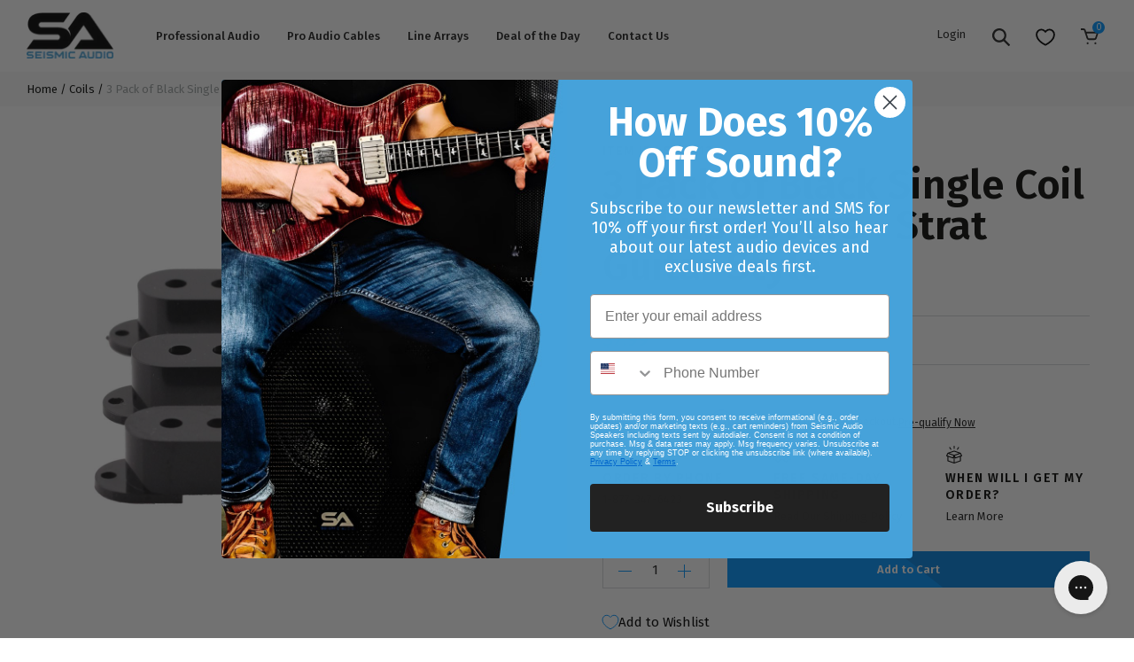

--- FILE ---
content_type: text/html; charset=utf-8
request_url: https://www.seismicaudiospeakers.com/collections/coils/products/3-pack-of-black-single-coil-pickup-covers-strat-guitar-style
body_size: 40681
content:
<!DOCTYPE html>
<html lang="en">
<head>	<meta charset="utf-8" /><meta name="description" content="Dress up your single coils with this set of Black Seismic Audio Pickup Covers. Set of three covers for Strat-style pickup configurations. The standard spacing will work with most electric guitars. Easy installation and solid craftsmanship makes these pickup covers a great addition to your favorite axe!"><meta property="og:site_name" content="Seismic Audio">
<meta property="og:url" content="https://www.seismicaudiospeakers.com/products/3-pack-of-black-single-coil-pickup-covers-strat-guitar-style">
<meta property="og:title" content="3 Pack of Black Single Coil Pickup Covers - Strat Guitar Style">
<meta property="og:type" content="product">
<meta property="og:description" content="Dress up your single coils with this set of Black Seismic Audio Pickup Covers. Set of three covers for Strat-style pickup configurations. The standard spacing will work with most electric guitars. Easy installation and solid craftsmanship makes these pickup covers a great addition to your favorite axe!"><meta property="og:price:amount" content="7.99">
  <meta property="og:price:currency" content="USD"><meta property="og:image" content="http://www.seismicaudiospeakers.com/cdn/shop/files/saga12-threepack_320472bc-c040-4ff8-9041-e73c884665a9_1200x1200.jpg?v=1765914862">
<meta property="og:image:secure_url" content="https://www.seismicaudiospeakers.com/cdn/shop/files/saga12-threepack_320472bc-c040-4ff8-9041-e73c884665a9_1200x1200.jpg?v=1765914862"><meta name="twitter:site" content="@seismicaudio"><meta name="twitter:card" content="summary_large_image">
<meta name="twitter:title" content="3 Pack of Black Single Coil Pickup Covers - Strat Guitar Style">
<meta name="twitter:description" content="Dress up your single coils with this set of Black Seismic Audio Pickup Covers. Set of three covers for Strat-style pickup configurations. The standard spacing will work with most electric guitars. Easy installation and solid craftsmanship makes these pickup covers a great addition to your favorite axe!">
<link rel="canonical" href="https://www.seismicaudiospeakers.com/products/3-pack-of-black-single-coil-pickup-covers-strat-guitar-style">
	<meta name="viewport" content="width=device-width,initial-scale=1">

	<title>
		3 Pack of Black Single Coil Pickup Covers - Strat Guitar Style | Seismic Audio
	</title>

	
	  <link rel="shortcut icon" href="//www.seismicaudiospeakers.com/cdn/shop/files/Favicon_32x32.png?v=1613732937" type="image/png" />
	
<script type="application/ld+json">
			{
				"@context": "http://schema.org/",
				"@type": "Product",
				"name": "3 Pack of Black Single Coil Pickup Covers - Strat Guitar Style",
				"url": "https:\/\/www.seismicaudiospeakers.com\/products\/3-pack-of-black-single-coil-pickup-covers-strat-guitar-style","image": [
						"https:\/\/www.seismicaudiospeakers.com\/cdn\/shop\/files\/saga12-threepack_320472bc-c040-4ff8-9041-e73c884665a9_1000x.jpg?v=1765914862"
					],"description": "\n3 Pack of Black Single Coil Pickup Covers\n\n\nModel Number: SAGA12\n3 Pack of Black Single Coil Pickup Covers\nStandard spacing will work with most electric guitars\nAftermarket replacement for Fender Stratocaster guitars\nHigh quality and easy to install - Great for Luthier projects\nDress up your single coils with this set of Black Seismic Audio Pickup Covers. Set of three covers for Strat-style pickup configurations. The standard spacing will work with most electric guitars. That includes Fender, Gibson, Ibanez, Epiphone, Squier, ESP, Paul Reed Smith, Jackson, Yamaha, BC Rich, Schecter, Ernie Ball, and many more.  Easy installation and solid craftsmanship makes these pickup covers a great addition to your favorite axe!","sku": "SAGA12","brand": {
					"@type": "Thing",
					"name": "Seismic Audio"
				},
				"offers": [{
							"@type" : "Offer","sku": "SAGA12","availability" : "http://schema.org/InStock",
							"price" : 7.99,
							"priceCurrency" : "USD",
							"url" : "https:\/\/www.seismicaudiospeakers.com\/products\/3-pack-of-black-single-coil-pickup-covers-strat-guitar-style?variant=28411267144"
						}]
			}
		</script>
	

<script type="application/ld+json">
{
	"@context": "http://schema.org",
	"@type": "Organization",
	"name": "Seismic Audio",
	
	"sameAs": [
		"https://twitter.com/seismicaudio",
		"https://www.facebook.com/seismicaudio",
		"https://www.pinterest.com/seismicaudio/_created/",
		"https://www.instagram.com/seismicaudio/",
		"",
		"",
		"https://www.youtube.com/user/seismicaudio",
		""
	],
	"url": "https://www.seismicaudiospeakers.com"
}
</script>

		<link href="//www.seismicaudiospeakers.com/cdn/shop/t/63/assets/bundle.css?v=47369575624589398891699628910" rel="stylesheet" type="text/css" media="all" />
		<link href="//www.seismicaudiospeakers.com/cdn/shop/t/63/assets/custom.scss.css?v=53484158522685377071724370684" rel="stylesheet" type="text/css" media="all" />

	
<script>window.performance && window.performance.mark && window.performance.mark('shopify.content_for_header.start');</script><meta name="google-site-verification" content="AkAcIRWDSfIg5j9QbGXCeYzjAYqYM9Neme2oL-RgzPI">
<meta name="facebook-domain-verification" content="mvu9idixsirvrohleha0r2cfyhxbyf">
<meta name="facebook-domain-verification" content="2ltjs9oa7kqp7nggsa02s323ngmt3j">
<meta id="shopify-digital-wallet" name="shopify-digital-wallet" content="/15777605/digital_wallets/dialog">
<meta name="shopify-checkout-api-token" content="6e0b37a2b034d513ce4163c5828df347">
<meta id="in-context-paypal-metadata" data-shop-id="15777605" data-venmo-supported="false" data-environment="production" data-locale="en_US" data-paypal-v4="true" data-currency="USD">
<link rel="alternate" type="application/json+oembed" href="https://www.seismicaudiospeakers.com/products/3-pack-of-black-single-coil-pickup-covers-strat-guitar-style.oembed">
<script async="async" src="/checkouts/internal/preloads.js?locale=en-US"></script>
<link rel="preconnect" href="https://shop.app" crossorigin="anonymous">
<script async="async" src="https://shop.app/checkouts/internal/preloads.js?locale=en-US&shop_id=15777605" crossorigin="anonymous"></script>
<script id="apple-pay-shop-capabilities" type="application/json">{"shopId":15777605,"countryCode":"US","currencyCode":"USD","merchantCapabilities":["supports3DS"],"merchantId":"gid:\/\/shopify\/Shop\/15777605","merchantName":"Seismic Audio","requiredBillingContactFields":["postalAddress","email","phone"],"requiredShippingContactFields":["postalAddress","email","phone"],"shippingType":"shipping","supportedNetworks":["visa","masterCard","amex","discover","elo","jcb"],"total":{"type":"pending","label":"Seismic Audio","amount":"1.00"},"shopifyPaymentsEnabled":true,"supportsSubscriptions":true}</script>
<script id="shopify-features" type="application/json">{"accessToken":"6e0b37a2b034d513ce4163c5828df347","betas":["rich-media-storefront-analytics"],"domain":"www.seismicaudiospeakers.com","predictiveSearch":true,"shopId":15777605,"locale":"en"}</script>
<script>var Shopify = Shopify || {};
Shopify.shop = "seismicaudio.myshopify.com";
Shopify.locale = "en";
Shopify.currency = {"active":"USD","rate":"1.0"};
Shopify.country = "US";
Shopify.theme = {"name":"Sleepless Dev | ImageBoss Fixes 2.0","id":123299201093,"schema_name":"Exo","schema_version":"1.0.0","theme_store_id":null,"role":"main"};
Shopify.theme.handle = "null";
Shopify.theme.style = {"id":null,"handle":null};
Shopify.cdnHost = "www.seismicaudiospeakers.com/cdn";
Shopify.routes = Shopify.routes || {};
Shopify.routes.root = "/";</script>
<script type="module">!function(o){(o.Shopify=o.Shopify||{}).modules=!0}(window);</script>
<script>!function(o){function n(){var o=[];function n(){o.push(Array.prototype.slice.apply(arguments))}return n.q=o,n}var t=o.Shopify=o.Shopify||{};t.loadFeatures=n(),t.autoloadFeatures=n()}(window);</script>
<script>
  window.ShopifyPay = window.ShopifyPay || {};
  window.ShopifyPay.apiHost = "shop.app\/pay";
  window.ShopifyPay.redirectState = null;
</script>
<script id="shop-js-analytics" type="application/json">{"pageType":"product"}</script>
<script defer="defer" async type="module" src="//www.seismicaudiospeakers.com/cdn/shopifycloud/shop-js/modules/v2/client.init-shop-cart-sync_BT-GjEfc.en.esm.js"></script>
<script defer="defer" async type="module" src="//www.seismicaudiospeakers.com/cdn/shopifycloud/shop-js/modules/v2/chunk.common_D58fp_Oc.esm.js"></script>
<script defer="defer" async type="module" src="//www.seismicaudiospeakers.com/cdn/shopifycloud/shop-js/modules/v2/chunk.modal_xMitdFEc.esm.js"></script>
<script type="module">
  await import("//www.seismicaudiospeakers.com/cdn/shopifycloud/shop-js/modules/v2/client.init-shop-cart-sync_BT-GjEfc.en.esm.js");
await import("//www.seismicaudiospeakers.com/cdn/shopifycloud/shop-js/modules/v2/chunk.common_D58fp_Oc.esm.js");
await import("//www.seismicaudiospeakers.com/cdn/shopifycloud/shop-js/modules/v2/chunk.modal_xMitdFEc.esm.js");

  window.Shopify.SignInWithShop?.initShopCartSync?.({"fedCMEnabled":true,"windoidEnabled":true});

</script>
<script defer="defer" async type="module" src="//www.seismicaudiospeakers.com/cdn/shopifycloud/shop-js/modules/v2/client.payment-terms_Ci9AEqFq.en.esm.js"></script>
<script defer="defer" async type="module" src="//www.seismicaudiospeakers.com/cdn/shopifycloud/shop-js/modules/v2/chunk.common_D58fp_Oc.esm.js"></script>
<script defer="defer" async type="module" src="//www.seismicaudiospeakers.com/cdn/shopifycloud/shop-js/modules/v2/chunk.modal_xMitdFEc.esm.js"></script>
<script type="module">
  await import("//www.seismicaudiospeakers.com/cdn/shopifycloud/shop-js/modules/v2/client.payment-terms_Ci9AEqFq.en.esm.js");
await import("//www.seismicaudiospeakers.com/cdn/shopifycloud/shop-js/modules/v2/chunk.common_D58fp_Oc.esm.js");
await import("//www.seismicaudiospeakers.com/cdn/shopifycloud/shop-js/modules/v2/chunk.modal_xMitdFEc.esm.js");

  
</script>
<script>
  window.Shopify = window.Shopify || {};
  if (!window.Shopify.featureAssets) window.Shopify.featureAssets = {};
  window.Shopify.featureAssets['shop-js'] = {"shop-cart-sync":["modules/v2/client.shop-cart-sync_DZOKe7Ll.en.esm.js","modules/v2/chunk.common_D58fp_Oc.esm.js","modules/v2/chunk.modal_xMitdFEc.esm.js"],"init-fed-cm":["modules/v2/client.init-fed-cm_B6oLuCjv.en.esm.js","modules/v2/chunk.common_D58fp_Oc.esm.js","modules/v2/chunk.modal_xMitdFEc.esm.js"],"shop-cash-offers":["modules/v2/client.shop-cash-offers_D2sdYoxE.en.esm.js","modules/v2/chunk.common_D58fp_Oc.esm.js","modules/v2/chunk.modal_xMitdFEc.esm.js"],"shop-login-button":["modules/v2/client.shop-login-button_QeVjl5Y3.en.esm.js","modules/v2/chunk.common_D58fp_Oc.esm.js","modules/v2/chunk.modal_xMitdFEc.esm.js"],"pay-button":["modules/v2/client.pay-button_DXTOsIq6.en.esm.js","modules/v2/chunk.common_D58fp_Oc.esm.js","modules/v2/chunk.modal_xMitdFEc.esm.js"],"shop-button":["modules/v2/client.shop-button_DQZHx9pm.en.esm.js","modules/v2/chunk.common_D58fp_Oc.esm.js","modules/v2/chunk.modal_xMitdFEc.esm.js"],"avatar":["modules/v2/client.avatar_BTnouDA3.en.esm.js"],"init-windoid":["modules/v2/client.init-windoid_CR1B-cfM.en.esm.js","modules/v2/chunk.common_D58fp_Oc.esm.js","modules/v2/chunk.modal_xMitdFEc.esm.js"],"init-shop-for-new-customer-accounts":["modules/v2/client.init-shop-for-new-customer-accounts_C_vY_xzh.en.esm.js","modules/v2/client.shop-login-button_QeVjl5Y3.en.esm.js","modules/v2/chunk.common_D58fp_Oc.esm.js","modules/v2/chunk.modal_xMitdFEc.esm.js"],"init-shop-email-lookup-coordinator":["modules/v2/client.init-shop-email-lookup-coordinator_BI7n9ZSv.en.esm.js","modules/v2/chunk.common_D58fp_Oc.esm.js","modules/v2/chunk.modal_xMitdFEc.esm.js"],"init-shop-cart-sync":["modules/v2/client.init-shop-cart-sync_BT-GjEfc.en.esm.js","modules/v2/chunk.common_D58fp_Oc.esm.js","modules/v2/chunk.modal_xMitdFEc.esm.js"],"shop-toast-manager":["modules/v2/client.shop-toast-manager_DiYdP3xc.en.esm.js","modules/v2/chunk.common_D58fp_Oc.esm.js","modules/v2/chunk.modal_xMitdFEc.esm.js"],"init-customer-accounts":["modules/v2/client.init-customer-accounts_D9ZNqS-Q.en.esm.js","modules/v2/client.shop-login-button_QeVjl5Y3.en.esm.js","modules/v2/chunk.common_D58fp_Oc.esm.js","modules/v2/chunk.modal_xMitdFEc.esm.js"],"init-customer-accounts-sign-up":["modules/v2/client.init-customer-accounts-sign-up_iGw4briv.en.esm.js","modules/v2/client.shop-login-button_QeVjl5Y3.en.esm.js","modules/v2/chunk.common_D58fp_Oc.esm.js","modules/v2/chunk.modal_xMitdFEc.esm.js"],"shop-follow-button":["modules/v2/client.shop-follow-button_CqMgW2wH.en.esm.js","modules/v2/chunk.common_D58fp_Oc.esm.js","modules/v2/chunk.modal_xMitdFEc.esm.js"],"checkout-modal":["modules/v2/client.checkout-modal_xHeaAweL.en.esm.js","modules/v2/chunk.common_D58fp_Oc.esm.js","modules/v2/chunk.modal_xMitdFEc.esm.js"],"shop-login":["modules/v2/client.shop-login_D91U-Q7h.en.esm.js","modules/v2/chunk.common_D58fp_Oc.esm.js","modules/v2/chunk.modal_xMitdFEc.esm.js"],"lead-capture":["modules/v2/client.lead-capture_BJmE1dJe.en.esm.js","modules/v2/chunk.common_D58fp_Oc.esm.js","modules/v2/chunk.modal_xMitdFEc.esm.js"],"payment-terms":["modules/v2/client.payment-terms_Ci9AEqFq.en.esm.js","modules/v2/chunk.common_D58fp_Oc.esm.js","modules/v2/chunk.modal_xMitdFEc.esm.js"]};
</script>
<script>(function() {
  var isLoaded = false;
  function asyncLoad() {
    if (isLoaded) return;
    isLoaded = true;
    var urls = ["https:\/\/cdn-loyalty.yotpo.com\/loader\/0Vs9MekPA5a9CRIxq8SZkw.js?shop=seismicaudio.myshopify.com","https:\/\/gs.nmgassets.com\/KE2MSMB32IBP.js?shop=seismicaudio.myshopify.com","https:\/\/d18eg7dreypte5.cloudfront.net\/browse-abandonment\/v2\/browse_abandonment.js?shop=seismicaudio.myshopify.com","https:\/\/config.gorgias.chat\/bundle-loader\/01GYCC5EDEVK8Y5DJGEV1MKZBV?source=shopify1click\u0026shop=seismicaudio.myshopify.com","https:\/\/cdn-widgetsrepository.yotpo.com\/v1\/loader\/wfn1FvoDmuPJPapeFNfBfVmJJeWfuj0LYun70iy5?shop=seismicaudio.myshopify.com","https:\/\/cdn.9gtb.com\/loader.js?g_cvt_id=13177c69-c57d-4556-9564-a715946e84cd\u0026shop=seismicaudio.myshopify.com"];
    for (var i = 0; i < urls.length; i++) {
      var s = document.createElement('script');
      s.type = 'text/javascript';
      s.async = true;
      s.src = urls[i];
      var x = document.getElementsByTagName('script')[0];
      x.parentNode.insertBefore(s, x);
    }
  };
  if(window.attachEvent) {
    window.attachEvent('onload', asyncLoad);
  } else {
    window.addEventListener('load', asyncLoad, false);
  }
})();</script>
<script id="__st">var __st={"a":15777605,"offset":-21600,"reqid":"36549695-b004-4833-a82e-abd4fdfb90c0-1769320339","pageurl":"www.seismicaudiospeakers.com\/collections\/coils\/products\/3-pack-of-black-single-coil-pickup-covers-strat-guitar-style","u":"d305fbba1d25","p":"product","rtyp":"product","rid":8439054984};</script>
<script>window.ShopifyPaypalV4VisibilityTracking = true;</script>
<script id="captcha-bootstrap">!function(){'use strict';const t='contact',e='account',n='new_comment',o=[[t,t],['blogs',n],['comments',n],[t,'customer']],c=[[e,'customer_login'],[e,'guest_login'],[e,'recover_customer_password'],[e,'create_customer']],r=t=>t.map((([t,e])=>`form[action*='/${t}']:not([data-nocaptcha='true']) input[name='form_type'][value='${e}']`)).join(','),a=t=>()=>t?[...document.querySelectorAll(t)].map((t=>t.form)):[];function s(){const t=[...o],e=r(t);return a(e)}const i='password',u='form_key',d=['recaptcha-v3-token','g-recaptcha-response','h-captcha-response',i],f=()=>{try{return window.sessionStorage}catch{return}},m='__shopify_v',_=t=>t.elements[u];function p(t,e,n=!1){try{const o=window.sessionStorage,c=JSON.parse(o.getItem(e)),{data:r}=function(t){const{data:e,action:n}=t;return t[m]||n?{data:e,action:n}:{data:t,action:n}}(c);for(const[e,n]of Object.entries(r))t.elements[e]&&(t.elements[e].value=n);n&&o.removeItem(e)}catch(o){console.error('form repopulation failed',{error:o})}}const l='form_type',E='cptcha';function T(t){t.dataset[E]=!0}const w=window,h=w.document,L='Shopify',v='ce_forms',y='captcha';let A=!1;((t,e)=>{const n=(g='f06e6c50-85a8-45c8-87d0-21a2b65856fe',I='https://cdn.shopify.com/shopifycloud/storefront-forms-hcaptcha/ce_storefront_forms_captcha_hcaptcha.v1.5.2.iife.js',D={infoText:'Protected by hCaptcha',privacyText:'Privacy',termsText:'Terms'},(t,e,n)=>{const o=w[L][v],c=o.bindForm;if(c)return c(t,g,e,D).then(n);var r;o.q.push([[t,g,e,D],n]),r=I,A||(h.body.append(Object.assign(h.createElement('script'),{id:'captcha-provider',async:!0,src:r})),A=!0)});var g,I,D;w[L]=w[L]||{},w[L][v]=w[L][v]||{},w[L][v].q=[],w[L][y]=w[L][y]||{},w[L][y].protect=function(t,e){n(t,void 0,e),T(t)},Object.freeze(w[L][y]),function(t,e,n,w,h,L){const[v,y,A,g]=function(t,e,n){const i=e?o:[],u=t?c:[],d=[...i,...u],f=r(d),m=r(i),_=r(d.filter((([t,e])=>n.includes(e))));return[a(f),a(m),a(_),s()]}(w,h,L),I=t=>{const e=t.target;return e instanceof HTMLFormElement?e:e&&e.form},D=t=>v().includes(t);t.addEventListener('submit',(t=>{const e=I(t);if(!e)return;const n=D(e)&&!e.dataset.hcaptchaBound&&!e.dataset.recaptchaBound,o=_(e),c=g().includes(e)&&(!o||!o.value);(n||c)&&t.preventDefault(),c&&!n&&(function(t){try{if(!f())return;!function(t){const e=f();if(!e)return;const n=_(t);if(!n)return;const o=n.value;o&&e.removeItem(o)}(t);const e=Array.from(Array(32),(()=>Math.random().toString(36)[2])).join('');!function(t,e){_(t)||t.append(Object.assign(document.createElement('input'),{type:'hidden',name:u})),t.elements[u].value=e}(t,e),function(t,e){const n=f();if(!n)return;const o=[...t.querySelectorAll(`input[type='${i}']`)].map((({name:t})=>t)),c=[...d,...o],r={};for(const[a,s]of new FormData(t).entries())c.includes(a)||(r[a]=s);n.setItem(e,JSON.stringify({[m]:1,action:t.action,data:r}))}(t,e)}catch(e){console.error('failed to persist form',e)}}(e),e.submit())}));const S=(t,e)=>{t&&!t.dataset[E]&&(n(t,e.some((e=>e===t))),T(t))};for(const o of['focusin','change'])t.addEventListener(o,(t=>{const e=I(t);D(e)&&S(e,y())}));const B=e.get('form_key'),M=e.get(l),P=B&&M;t.addEventListener('DOMContentLoaded',(()=>{const t=y();if(P)for(const e of t)e.elements[l].value===M&&p(e,B);[...new Set([...A(),...v().filter((t=>'true'===t.dataset.shopifyCaptcha))])].forEach((e=>S(e,t)))}))}(h,new URLSearchParams(w.location.search),n,t,e,['guest_login'])})(!0,!0)}();</script>
<script integrity="sha256-4kQ18oKyAcykRKYeNunJcIwy7WH5gtpwJnB7kiuLZ1E=" data-source-attribution="shopify.loadfeatures" defer="defer" src="//www.seismicaudiospeakers.com/cdn/shopifycloud/storefront/assets/storefront/load_feature-a0a9edcb.js" crossorigin="anonymous"></script>
<script crossorigin="anonymous" defer="defer" src="//www.seismicaudiospeakers.com/cdn/shopifycloud/storefront/assets/shopify_pay/storefront-65b4c6d7.js?v=20250812"></script>
<script data-source-attribution="shopify.dynamic_checkout.dynamic.init">var Shopify=Shopify||{};Shopify.PaymentButton=Shopify.PaymentButton||{isStorefrontPortableWallets:!0,init:function(){window.Shopify.PaymentButton.init=function(){};var t=document.createElement("script");t.src="https://www.seismicaudiospeakers.com/cdn/shopifycloud/portable-wallets/latest/portable-wallets.en.js",t.type="module",document.head.appendChild(t)}};
</script>
<script data-source-attribution="shopify.dynamic_checkout.buyer_consent">
  function portableWalletsHideBuyerConsent(e){var t=document.getElementById("shopify-buyer-consent"),n=document.getElementById("shopify-subscription-policy-button");t&&n&&(t.classList.add("hidden"),t.setAttribute("aria-hidden","true"),n.removeEventListener("click",e))}function portableWalletsShowBuyerConsent(e){var t=document.getElementById("shopify-buyer-consent"),n=document.getElementById("shopify-subscription-policy-button");t&&n&&(t.classList.remove("hidden"),t.removeAttribute("aria-hidden"),n.addEventListener("click",e))}window.Shopify?.PaymentButton&&(window.Shopify.PaymentButton.hideBuyerConsent=portableWalletsHideBuyerConsent,window.Shopify.PaymentButton.showBuyerConsent=portableWalletsShowBuyerConsent);
</script>
<script data-source-attribution="shopify.dynamic_checkout.cart.bootstrap">document.addEventListener("DOMContentLoaded",(function(){function t(){return document.querySelector("shopify-accelerated-checkout-cart, shopify-accelerated-checkout")}if(t())Shopify.PaymentButton.init();else{new MutationObserver((function(e,n){t()&&(Shopify.PaymentButton.init(),n.disconnect())})).observe(document.body,{childList:!0,subtree:!0})}}));
</script>
<link id="shopify-accelerated-checkout-styles" rel="stylesheet" media="screen" href="https://www.seismicaudiospeakers.com/cdn/shopifycloud/portable-wallets/latest/accelerated-checkout-backwards-compat.css" crossorigin="anonymous">
<style id="shopify-accelerated-checkout-cart">
        #shopify-buyer-consent {
  margin-top: 1em;
  display: inline-block;
  width: 100%;
}

#shopify-buyer-consent.hidden {
  display: none;
}

#shopify-subscription-policy-button {
  background: none;
  border: none;
  padding: 0;
  text-decoration: underline;
  font-size: inherit;
  cursor: pointer;
}

#shopify-subscription-policy-button::before {
  box-shadow: none;
}

      </style>

<script>window.performance && window.performance.mark && window.performance.mark('shopify.content_for_header.end');</script>

	<link rel="preload stylesheet" href="//www.seismicaudiospeakers.com/cdn/shop/t/63/assets/boost-pfs-instant-search.css?v=181612714811502572911689273662" as="style"><link href="//www.seismicaudiospeakers.com/cdn/shop/t/63/assets/boost-pfs-custom.css?v=72455376057302836801689273662" rel="stylesheet" type="text/css" media="all" />
<style data-id="boost-pfs-style" type="text/css">
      .boost-pfs-filter-option-title-text {}

     .boost-pfs-filter-tree-v .boost-pfs-filter-option-title-text:before {}
      .boost-pfs-filter-tree-v .boost-pfs-filter-option.boost-pfs-filter-option-collapsed .boost-pfs-filter-option-title-text:before {}
      .boost-pfs-filter-tree-h .boost-pfs-filter-option-title-heading:before {
        border-right-color: ;
        border-bottom-color: ;
      }

      .boost-pfs-filter-option-content .boost-pfs-filter-option-item-list .boost-pfs-filter-option-item button,
      .boost-pfs-filter-option-content .boost-pfs-filter-option-item-list .boost-pfs-filter-option-item .boost-pfs-filter-button,
      .boost-pfs-filter-option-range-amount input,
      .boost-pfs-filter-tree-v .boost-pfs-filter-refine-by .boost-pfs-filter-refine-by-items .refine-by-item,
      .boost-pfs-filter-refine-by-wrapper-v .boost-pfs-filter-refine-by .boost-pfs-filter-refine-by-items .refine-by-item,
      .boost-pfs-filter-refine-by .boost-pfs-filter-option-title,
      .boost-pfs-filter-refine-by .boost-pfs-filter-refine-by-items .refine-by-item>a,
      .boost-pfs-filter-refine-by>span,
      .boost-pfs-filter-clear,
      .boost-pfs-filter-clear-all{}

      .boost-pfs-filter-option-multi-level-collections .boost-pfs-filter-option-multi-level-list .boost-pfs-filter-option-item .boost-pfs-filter-button-arrow .boost-pfs-arrow:before,
      .boost-pfs-filter-option-multi-level-tag .boost-pfs-filter-option-multi-level-list .boost-pfs-filter-option-item .boost-pfs-filter-button-arrow .boost-pfs-arrow:before {}

      .boost-pfs-filter-refine-by .boost-pfs-filter-refine-by-items .refine-by-item .boost-pfs-filter-clear:before,
      .boost-pfs-filter-refine-by .boost-pfs-filter-refine-by-items .refine-by-item .boost-pfs-filter-clear:after {
        background: ;
      }

      .boost-pfs-filter-tree-mobile-button button,
      .boost-pfs-filter-top-sorting-mobile button {}
      .boost-pfs-filter-top-sorting-mobile button>span:after {}
    </style>

<script id="bold-platform-data" type="application/json">
{
  "shop": {
    "domain": "www.seismicaudiospeakers.com",
    "permanent_domain": "seismicaudio.myshopify.com",
    "url": "https://www.seismicaudiospeakers.com",
    "secure_url": "https://www.seismicaudiospeakers.com",
    "money_format": "${{amount}}",
    "currency": "USD"
  },
  "customer": {
    "id": null,
    "tags": null
  },
  "cart": {"note":null,"attributes":{},"original_total_price":0,"total_price":0,"total_discount":0,"total_weight":0.0,"item_count":0,"items":[],"requires_shipping":false,"currency":"USD","items_subtotal_price":0,"cart_level_discount_applications":[],"checkout_charge_amount":0},
  "line_item_products": [],
  "template": "product",
  "product": {"id":8439054984,"title":"3 Pack of Black Single Coil Pickup Covers - Strat Guitar Style","handle":"3-pack-of-black-single-coil-pickup-covers-strat-guitar-style","description":"\u003cblockquote\u003e\n\u003cp\u003e\u003cfont face=\"Verdana\" size=\"2\"\u003e\u003cb\u003e3 Pack of Black Single Coil Pickup Covers\u003c\/b\u003e\u003c\/font\u003e\u003c\/p\u003e\n\u003c\/blockquote\u003e\n\u003cul\u003e\n\u003cli\u003e\u003cfont size=\"2\" face=\"Verdana\"\u003eModel Number: SAGA12\u003c\/font\u003e\u003c\/li\u003e\n\u003cli\u003e3 Pack of Black Single Coil Pickup Covers\u003c\/li\u003e\n\u003cli\u003eStandard spacing will work with most electric guitars\u003c\/li\u003e\n\u003cli\u003eAftermarket replacement for Fender Stratocaster guitars\u003c\/li\u003e\n\u003cli\u003eHigh quality and easy to install - Great for Luthier projects\u003c\/li\u003e\n\u003c\/ul\u003e\u003cfont size=\"2\" face=\"Verdana\"\u003eDress up your single coils with this set of Black Seismic Audio Pickup Covers. Set of three covers for Strat-style pickup configurations. The standard spacing will work with most electric guitars. That includes Fender, Gibson, Ibanez, Epiphone, Squier, ESP, Paul Reed Smith, Jackson, Yamaha, BC Rich, Schecter, Ernie Ball, and many more.  Easy installation and solid craftsmanship makes these pickup covers a great addition to your favorite axe!\u003c\/font\u003e","published_at":"2016-12-27T10:19:14-06:00","created_at":"2016-12-27T10:19:14-06:00","vendor":"Seismic Audio","type":"Guitar Parts","tags":["5-10","black","coils","Guitar Parts","guitar-cables","normal","pickup-covers","regular"],"price":799,"price_min":799,"price_max":799,"available":true,"price_varies":false,"compare_at_price":1699,"compare_at_price_min":1699,"compare_at_price_max":1699,"compare_at_price_varies":false,"variants":[{"id":28411267144,"title":"Default Title","option1":"Default Title","option2":null,"option3":null,"sku":"SAGA12","requires_shipping":true,"taxable":true,"featured_image":null,"available":true,"name":"3 Pack of Black Single Coil Pickup Covers - Strat Guitar Style","public_title":null,"options":["Default Title"],"price":799,"weight":36,"compare_at_price":1699,"inventory_quantity":60,"inventory_management":"shopify","inventory_policy":"deny","barcode":"847861036676","requires_selling_plan":false,"selling_plan_allocations":[],"quantity_rule":{"min":1,"max":null,"increment":1}}],"images":["\/\/www.seismicaudiospeakers.com\/cdn\/shop\/files\/saga12-threepack_320472bc-c040-4ff8-9041-e73c884665a9.jpg?v=1765914862"],"featured_image":"\/\/www.seismicaudiospeakers.com\/cdn\/shop\/files\/saga12-threepack_320472bc-c040-4ff8-9041-e73c884665a9.jpg?v=1765914862","options":["Title"],"media":[{"alt":"3 Pack of Black Single Coil Pickup Covers - Strat Guitar Style","id":30251999723589,"position":1,"preview_image":{"aspect_ratio":1.0,"height":1000,"width":1000,"src":"\/\/www.seismicaudiospeakers.com\/cdn\/shop\/files\/saga12-threepack_320472bc-c040-4ff8-9041-e73c884665a9.jpg?v=1765914862"},"aspect_ratio":1.0,"height":1000,"media_type":"image","src":"\/\/www.seismicaudiospeakers.com\/cdn\/shop\/files\/saga12-threepack_320472bc-c040-4ff8-9041-e73c884665a9.jpg?v=1765914862","width":1000}],"requires_selling_plan":false,"selling_plan_groups":[],"content":"\u003cblockquote\u003e\n\u003cp\u003e\u003cfont face=\"Verdana\" size=\"2\"\u003e\u003cb\u003e3 Pack of Black Single Coil Pickup Covers\u003c\/b\u003e\u003c\/font\u003e\u003c\/p\u003e\n\u003c\/blockquote\u003e\n\u003cul\u003e\n\u003cli\u003e\u003cfont size=\"2\" face=\"Verdana\"\u003eModel Number: SAGA12\u003c\/font\u003e\u003c\/li\u003e\n\u003cli\u003e3 Pack of Black Single Coil Pickup Covers\u003c\/li\u003e\n\u003cli\u003eStandard spacing will work with most electric guitars\u003c\/li\u003e\n\u003cli\u003eAftermarket replacement for Fender Stratocaster guitars\u003c\/li\u003e\n\u003cli\u003eHigh quality and easy to install - Great for Luthier projects\u003c\/li\u003e\n\u003c\/ul\u003e\u003cfont size=\"2\" face=\"Verdana\"\u003eDress up your single coils with this set of Black Seismic Audio Pickup Covers. Set of three covers for Strat-style pickup configurations. The standard spacing will work with most electric guitars. That includes Fender, Gibson, Ibanez, Epiphone, Squier, ESP, Paul Reed Smith, Jackson, Yamaha, BC Rich, Schecter, Ernie Ball, and many more.  Easy installation and solid craftsmanship makes these pickup covers a great addition to your favorite axe!\u003c\/font\u003e"},
  "collection": [{"id":8439055048,"title":"3 Pack of Antique Ivory Single Coil Pickup Covers - Strat Guitar Style","handle":"3-pack-of-antique-ivory-single-coil-pickup-covers-strat-guitar-style","description":"\u003cblockquote\u003e\n\u003cp\u003e\u003cfont face=\"Verdana\" size=\"2\"\u003e\u003cb\u003e3 Pack of Antique Ivory Single Coil Pickup Covers\u003c\/b\u003e\u003c\/font\u003e\u003c\/p\u003e\n\u003c\/blockquote\u003e\n\u003cul\u003e\n\u003cli\u003e\u003cfont size=\"2\" face=\"Verdana\"\u003eModel Number: SAGA13\u003c\/font\u003e\u003c\/li\u003e\n\u003cli\u003e3 Pack of Antique Ivory Single Coil Pickup Covers\u003c\/li\u003e\n\u003cli\u003eStandard spacing will work with most electric guitars\u003c\/li\u003e\n\u003cli\u003eAftermarket replacement for Fender Stratocaster guitars\u003c\/li\u003e\n\u003cli\u003eHigh quality and easy to install - Great for Luthier projects\u003c\/li\u003e\n\u003c\/ul\u003e\u003cfont size=\"2\" face=\"Verdana\"\u003eDress up your single coils with this set of Antique Ivory Seismic Audio Pickup Covers. Set of three covers for Strat-style pickup configurations. The standard spacing will work with most electric guitars. That includes Fender, Gibson, Ibanez, Epiphone, Squier, ESP, Paul Reed Smith, Jackson, Yamaha, BC Rich, Schecter, Ernie Ball, and many more.  Easy installation and solid craftsmanship makes these pickup covers a great addition to your favorite axe!\u003c\/font\u003e","published_at":"2016-12-27T10:19:14-06:00","created_at":"2016-12-27T10:19:14-06:00","vendor":"Seismic Audio","type":"Guitar Parts","tags":["5-10","coils","Guitar Parts","guitar-cables","Ivory","normal","pickup-covers","regular","stocking-stuffer"],"price":799,"price_min":799,"price_max":799,"available":true,"price_varies":false,"compare_at_price":1699,"compare_at_price_min":1699,"compare_at_price_max":1699,"compare_at_price_varies":false,"variants":[{"id":28411267208,"title":"Default Title","option1":"Default Title","option2":null,"option3":null,"sku":"SAGA13","requires_shipping":true,"taxable":true,"featured_image":null,"available":true,"name":"3 Pack of Antique Ivory Single Coil Pickup Covers - Strat Guitar Style","public_title":null,"options":["Default Title"],"price":799,"weight":36,"compare_at_price":1699,"inventory_quantity":60,"inventory_management":"shopify","inventory_policy":"deny","barcode":"847861036683","requires_selling_plan":false,"selling_plan_allocations":[],"quantity_rule":{"min":1,"max":null,"increment":1}}],"images":["\/\/www.seismicaudiospeakers.com\/cdn\/shop\/files\/saga13-3packangled_4dd7ace4-d9bd-4983-9896-83a615542292.jpg?v=1765914861","\/\/www.seismicaudiospeakers.com\/cdn\/shop\/files\/saga13-3_7893c1e5-fd6a-41b5-95c6-a39bd5022d80.jpg?v=1765914862","\/\/www.seismicaudiospeakers.com\/cdn\/shop\/files\/saga13-angled_b97c631b-a5a8-4ef5-9e5d-3e6101332391.jpg?v=1765914861"],"featured_image":"\/\/www.seismicaudiospeakers.com\/cdn\/shop\/files\/saga13-3packangled_4dd7ace4-d9bd-4983-9896-83a615542292.jpg?v=1765914861","options":["Title"],"media":[{"alt":"3 Pack of Antique Ivory Single Coil Pickup Covers - Strat Guitar Style","id":30251999625285,"position":1,"preview_image":{"aspect_ratio":1.0,"height":1000,"width":1000,"src":"\/\/www.seismicaudiospeakers.com\/cdn\/shop\/files\/saga13-3packangled_4dd7ace4-d9bd-4983-9896-83a615542292.jpg?v=1765914861"},"aspect_ratio":1.0,"height":1000,"media_type":"image","src":"\/\/www.seismicaudiospeakers.com\/cdn\/shop\/files\/saga13-3packangled_4dd7ace4-d9bd-4983-9896-83a615542292.jpg?v=1765914861","width":1000},{"alt":"3 Pack of Antique Ivory Single Coil Pickup Covers - Strat Guitar Style","id":30251999658053,"position":2,"preview_image":{"aspect_ratio":1.0,"height":1000,"width":1000,"src":"\/\/www.seismicaudiospeakers.com\/cdn\/shop\/files\/saga13-3_7893c1e5-fd6a-41b5-95c6-a39bd5022d80.jpg?v=1765914862"},"aspect_ratio":1.0,"height":1000,"media_type":"image","src":"\/\/www.seismicaudiospeakers.com\/cdn\/shop\/files\/saga13-3_7893c1e5-fd6a-41b5-95c6-a39bd5022d80.jpg?v=1765914862","width":1000},{"alt":"3 Pack of Antique Ivory Single Coil Pickup Covers - Strat Guitar Style","id":30251999690821,"position":3,"preview_image":{"aspect_ratio":1.0,"height":1000,"width":1000,"src":"\/\/www.seismicaudiospeakers.com\/cdn\/shop\/files\/saga13-angled_b97c631b-a5a8-4ef5-9e5d-3e6101332391.jpg?v=1765914861"},"aspect_ratio":1.0,"height":1000,"media_type":"image","src":"\/\/www.seismicaudiospeakers.com\/cdn\/shop\/files\/saga13-angled_b97c631b-a5a8-4ef5-9e5d-3e6101332391.jpg?v=1765914861","width":1000}],"requires_selling_plan":false,"selling_plan_groups":[],"content":"\u003cblockquote\u003e\n\u003cp\u003e\u003cfont face=\"Verdana\" size=\"2\"\u003e\u003cb\u003e3 Pack of Antique Ivory Single Coil Pickup Covers\u003c\/b\u003e\u003c\/font\u003e\u003c\/p\u003e\n\u003c\/blockquote\u003e\n\u003cul\u003e\n\u003cli\u003e\u003cfont size=\"2\" face=\"Verdana\"\u003eModel Number: SAGA13\u003c\/font\u003e\u003c\/li\u003e\n\u003cli\u003e3 Pack of Antique Ivory Single Coil Pickup Covers\u003c\/li\u003e\n\u003cli\u003eStandard spacing will work with most electric guitars\u003c\/li\u003e\n\u003cli\u003eAftermarket replacement for Fender Stratocaster guitars\u003c\/li\u003e\n\u003cli\u003eHigh quality and easy to install - Great for Luthier projects\u003c\/li\u003e\n\u003c\/ul\u003e\u003cfont size=\"2\" face=\"Verdana\"\u003eDress up your single coils with this set of Antique Ivory Seismic Audio Pickup Covers. Set of three covers for Strat-style pickup configurations. The standard spacing will work with most electric guitars. That includes Fender, Gibson, Ibanez, Epiphone, Squier, ESP, Paul Reed Smith, Jackson, Yamaha, BC Rich, Schecter, Ernie Ball, and many more.  Easy installation and solid craftsmanship makes these pickup covers a great addition to your favorite axe!\u003c\/font\u003e"},{"id":8439054984,"title":"3 Pack of Black Single Coil Pickup Covers - Strat Guitar Style","handle":"3-pack-of-black-single-coil-pickup-covers-strat-guitar-style","description":"\u003cblockquote\u003e\n\u003cp\u003e\u003cfont face=\"Verdana\" size=\"2\"\u003e\u003cb\u003e3 Pack of Black Single Coil Pickup Covers\u003c\/b\u003e\u003c\/font\u003e\u003c\/p\u003e\n\u003c\/blockquote\u003e\n\u003cul\u003e\n\u003cli\u003e\u003cfont size=\"2\" face=\"Verdana\"\u003eModel Number: SAGA12\u003c\/font\u003e\u003c\/li\u003e\n\u003cli\u003e3 Pack of Black Single Coil Pickup Covers\u003c\/li\u003e\n\u003cli\u003eStandard spacing will work with most electric guitars\u003c\/li\u003e\n\u003cli\u003eAftermarket replacement for Fender Stratocaster guitars\u003c\/li\u003e\n\u003cli\u003eHigh quality and easy to install - Great for Luthier projects\u003c\/li\u003e\n\u003c\/ul\u003e\u003cfont size=\"2\" face=\"Verdana\"\u003eDress up your single coils with this set of Black Seismic Audio Pickup Covers. Set of three covers for Strat-style pickup configurations. The standard spacing will work with most electric guitars. That includes Fender, Gibson, Ibanez, Epiphone, Squier, ESP, Paul Reed Smith, Jackson, Yamaha, BC Rich, Schecter, Ernie Ball, and many more.  Easy installation and solid craftsmanship makes these pickup covers a great addition to your favorite axe!\u003c\/font\u003e","published_at":"2016-12-27T10:19:14-06:00","created_at":"2016-12-27T10:19:14-06:00","vendor":"Seismic Audio","type":"Guitar Parts","tags":["5-10","black","coils","Guitar Parts","guitar-cables","normal","pickup-covers","regular"],"price":799,"price_min":799,"price_max":799,"available":true,"price_varies":false,"compare_at_price":1699,"compare_at_price_min":1699,"compare_at_price_max":1699,"compare_at_price_varies":false,"variants":[{"id":28411267144,"title":"Default Title","option1":"Default Title","option2":null,"option3":null,"sku":"SAGA12","requires_shipping":true,"taxable":true,"featured_image":null,"available":true,"name":"3 Pack of Black Single Coil Pickup Covers - Strat Guitar Style","public_title":null,"options":["Default Title"],"price":799,"weight":36,"compare_at_price":1699,"inventory_quantity":60,"inventory_management":"shopify","inventory_policy":"deny","barcode":"847861036676","requires_selling_plan":false,"selling_plan_allocations":[],"quantity_rule":{"min":1,"max":null,"increment":1}}],"images":["\/\/www.seismicaudiospeakers.com\/cdn\/shop\/files\/saga12-threepack_320472bc-c040-4ff8-9041-e73c884665a9.jpg?v=1765914862"],"featured_image":"\/\/www.seismicaudiospeakers.com\/cdn\/shop\/files\/saga12-threepack_320472bc-c040-4ff8-9041-e73c884665a9.jpg?v=1765914862","options":["Title"],"media":[{"alt":"3 Pack of Black Single Coil Pickup Covers - Strat Guitar Style","id":30251999723589,"position":1,"preview_image":{"aspect_ratio":1.0,"height":1000,"width":1000,"src":"\/\/www.seismicaudiospeakers.com\/cdn\/shop\/files\/saga12-threepack_320472bc-c040-4ff8-9041-e73c884665a9.jpg?v=1765914862"},"aspect_ratio":1.0,"height":1000,"media_type":"image","src":"\/\/www.seismicaudiospeakers.com\/cdn\/shop\/files\/saga12-threepack_320472bc-c040-4ff8-9041-e73c884665a9.jpg?v=1765914862","width":1000}],"requires_selling_plan":false,"selling_plan_groups":[],"content":"\u003cblockquote\u003e\n\u003cp\u003e\u003cfont face=\"Verdana\" size=\"2\"\u003e\u003cb\u003e3 Pack of Black Single Coil Pickup Covers\u003c\/b\u003e\u003c\/font\u003e\u003c\/p\u003e\n\u003c\/blockquote\u003e\n\u003cul\u003e\n\u003cli\u003e\u003cfont size=\"2\" face=\"Verdana\"\u003eModel Number: SAGA12\u003c\/font\u003e\u003c\/li\u003e\n\u003cli\u003e3 Pack of Black Single Coil Pickup Covers\u003c\/li\u003e\n\u003cli\u003eStandard spacing will work with most electric guitars\u003c\/li\u003e\n\u003cli\u003eAftermarket replacement for Fender Stratocaster guitars\u003c\/li\u003e\n\u003cli\u003eHigh quality and easy to install - Great for Luthier projects\u003c\/li\u003e\n\u003c\/ul\u003e\u003cfont size=\"2\" face=\"Verdana\"\u003eDress up your single coils with this set of Black Seismic Audio Pickup Covers. Set of three covers for Strat-style pickup configurations. The standard spacing will work with most electric guitars. That includes Fender, Gibson, Ibanez, Epiphone, Squier, ESP, Paul Reed Smith, Jackson, Yamaha, BC Rich, Schecter, Ernie Ball, and many more.  Easy installation and solid craftsmanship makes these pickup covers a great addition to your favorite axe!\u003c\/font\u003e"},{"id":8439054664,"title":"Black Replacement Single Coil Strat Guitar Pickup - Ceramic Magnets","handle":"black-replacement-single-coil-strat-guitar-pickup","description":"\u003cblockquote\u003e\n\u003cp\u003e\u003cspan style=\"font-family: Verdana; font-size: small;\"\u003e\u003cb\u003eBlack Replacement Single Coil Strat Pickup\u003c\/b\u003e\u003c\/span\u003e\u003c\/p\u003e\n\u003c\/blockquote\u003e\n\u003cul\u003e\n\u003cli\u003e\u003cspan style=\"font-family: Verdana; font-size: small;\"\u003eModel Number: SAGA07\u003c\/span\u003e\u003c\/li\u003e\n\u003cli\u003eBlack Replacement Single Coil Strat Pickup\u003c\/li\u003e\n\u003cli\u003eDesigned to work in any position\u003c\/li\u003e\n\u003cli\u003eStandard size to fit most electric guitars\u003c\/li\u003e\n\u003cli\u003eWiring Included\u003c\/li\u003e\n\u003c\/ul\u003e\n\u003cp\u003e\u003cspan style=\"font-family: Verdana; font-size: small;\"\u003eThe Seismic Audio Replacement Single Coil Pickup is a great choice for repairing or upgrading your current guitar. Designed to work in any position, this pickup will fit most electric guitars. That includes Fender, Gibson, Ibanez, Epiphone, Squier, ESP, Paul Reed Smith, Jackson, Yamaha, BC Rich, Schecter, Ernie Ball, and many more. Built from ceramic magnets, this pickup is available in black and includes the wiring needed to install.\u003c\/span\u003e\u003c\/p\u003e","published_at":"2023-12-08T13:24:14-06:00","created_at":"2016-12-27T10:19:13-06:00","vendor":"Seismic Audio","type":"Guitar Parts","tags":["5-10","black","coils","Guitar Parts","guitar-cables","normal","regular","stocking-stuffer"],"price":799,"price_min":799,"price_max":799,"available":true,"price_varies":false,"compare_at_price":2699,"compare_at_price_min":2699,"compare_at_price_max":2699,"compare_at_price_varies":false,"variants":[{"id":28411266824,"title":"Default Title","option1":"Default Title","option2":null,"option3":null,"sku":"SAGA07","requires_shipping":true,"taxable":true,"featured_image":null,"available":true,"name":"Black Replacement Single Coil Strat Guitar Pickup - Ceramic Magnets","public_title":null,"options":["Default Title"],"price":799,"weight":73,"compare_at_price":2699,"inventory_quantity":4,"inventory_management":"shopify","inventory_policy":"deny","barcode":"847861036621","requires_selling_plan":false,"selling_plan_allocations":[],"quantity_rule":{"min":1,"max":null,"increment":1}}],"images":["\/\/www.seismicaudiospeakers.com\/cdn\/shop\/files\/saga07-angled_e040cabd-4420-49ef-95ff-6f618aeeeff7.jpg?v=1765914867","\/\/www.seismicaudiospeakers.com\/cdn\/shop\/files\/saga07-top_230c423d-15d0-442f-a089-42dbe7d2eb67.jpg?v=1765914866","\/\/www.seismicaudiospeakers.com\/cdn\/shop\/files\/saga07-side_b57efb6d-904d-4842-a498-c3773c5aa2ef.jpg?v=1765914866","\/\/www.seismicaudiospeakers.com\/cdn\/shop\/files\/saga07-bottom_17caa047-50d9-45d0-b272-6cf39f42cb6d.jpg?v=1765914866"],"featured_image":"\/\/www.seismicaudiospeakers.com\/cdn\/shop\/files\/saga07-angled_e040cabd-4420-49ef-95ff-6f618aeeeff7.jpg?v=1765914867","options":["Title"],"media":[{"alt":"Black Replacement Single Coil Strat Guitar Pickup - Alnico Magnets","id":30252000149573,"position":1,"preview_image":{"aspect_ratio":1.0,"height":1000,"width":1000,"src":"\/\/www.seismicaudiospeakers.com\/cdn\/shop\/files\/saga07-angled_e040cabd-4420-49ef-95ff-6f618aeeeff7.jpg?v=1765914867"},"aspect_ratio":1.0,"height":1000,"media_type":"image","src":"\/\/www.seismicaudiospeakers.com\/cdn\/shop\/files\/saga07-angled_e040cabd-4420-49ef-95ff-6f618aeeeff7.jpg?v=1765914867","width":1000},{"alt":"Black Replacement Single Coil Strat Guitar Pickup - Alnico Magnets","id":30252000182341,"position":2,"preview_image":{"aspect_ratio":1.0,"height":1000,"width":1000,"src":"\/\/www.seismicaudiospeakers.com\/cdn\/shop\/files\/saga07-top_230c423d-15d0-442f-a089-42dbe7d2eb67.jpg?v=1765914866"},"aspect_ratio":1.0,"height":1000,"media_type":"image","src":"\/\/www.seismicaudiospeakers.com\/cdn\/shop\/files\/saga07-top_230c423d-15d0-442f-a089-42dbe7d2eb67.jpg?v=1765914866","width":1000},{"alt":"Black Replacement Single Coil Strat Guitar Pickup - Alnico Magnets","id":30252000215109,"position":3,"preview_image":{"aspect_ratio":1.0,"height":1000,"width":1000,"src":"\/\/www.seismicaudiospeakers.com\/cdn\/shop\/files\/saga07-side_b57efb6d-904d-4842-a498-c3773c5aa2ef.jpg?v=1765914866"},"aspect_ratio":1.0,"height":1000,"media_type":"image","src":"\/\/www.seismicaudiospeakers.com\/cdn\/shop\/files\/saga07-side_b57efb6d-904d-4842-a498-c3773c5aa2ef.jpg?v=1765914866","width":1000},{"alt":"Black Replacement Single Coil Strat Guitar Pickup - Alnico Magnets","id":30252000247877,"position":4,"preview_image":{"aspect_ratio":1.0,"height":1000,"width":1000,"src":"\/\/www.seismicaudiospeakers.com\/cdn\/shop\/files\/saga07-bottom_17caa047-50d9-45d0-b272-6cf39f42cb6d.jpg?v=1765914866"},"aspect_ratio":1.0,"height":1000,"media_type":"image","src":"\/\/www.seismicaudiospeakers.com\/cdn\/shop\/files\/saga07-bottom_17caa047-50d9-45d0-b272-6cf39f42cb6d.jpg?v=1765914866","width":1000}],"requires_selling_plan":false,"selling_plan_groups":[],"content":"\u003cblockquote\u003e\n\u003cp\u003e\u003cspan style=\"font-family: Verdana; font-size: small;\"\u003e\u003cb\u003eBlack Replacement Single Coil Strat Pickup\u003c\/b\u003e\u003c\/span\u003e\u003c\/p\u003e\n\u003c\/blockquote\u003e\n\u003cul\u003e\n\u003cli\u003e\u003cspan style=\"font-family: Verdana; font-size: small;\"\u003eModel Number: SAGA07\u003c\/span\u003e\u003c\/li\u003e\n\u003cli\u003eBlack Replacement Single Coil Strat Pickup\u003c\/li\u003e\n\u003cli\u003eDesigned to work in any position\u003c\/li\u003e\n\u003cli\u003eStandard size to fit most electric guitars\u003c\/li\u003e\n\u003cli\u003eWiring Included\u003c\/li\u003e\n\u003c\/ul\u003e\n\u003cp\u003e\u003cspan style=\"font-family: Verdana; font-size: small;\"\u003eThe Seismic Audio Replacement Single Coil Pickup is a great choice for repairing or upgrading your current guitar. Designed to work in any position, this pickup will fit most electric guitars. That includes Fender, Gibson, Ibanez, Epiphone, Squier, ESP, Paul Reed Smith, Jackson, Yamaha, BC Rich, Schecter, Ernie Ball, and many more. Built from ceramic magnets, this pickup is available in black and includes the wiring needed to install.\u003c\/span\u003e\u003c\/p\u003e"},{"id":8439054920,"title":"3 Pack of White Single Coil Pickup Covers - Strat Guitar Style","handle":"3-pack-of-white-single-coil-pickup-covers-strat-guitar-style","description":"\u003cblockquote\u003e\n\u003cp\u003e\u003cfont face=\"Verdana\" size=\"2\"\u003e\u003cb\u003e3 Pack of White Single Coil Pickup Covers\u003c\/b\u003e\u003c\/font\u003e\u003c\/p\u003e\n\u003c\/blockquote\u003e\n\u003cul\u003e\n\u003cli\u003e\u003cfont size=\"2\" face=\"Verdana\"\u003eModel Number: SAGA11\u003c\/font\u003e\u003c\/li\u003e\n\u003cli\u003e3 Pack of White Single Coil Pickup Covers\u003c\/li\u003e\n\u003cli\u003eStandard spacing will work with most electric guitars\u003c\/li\u003e\n\u003cli\u003eAftermarket replacement for Fender Stratocaster guitars\u003c\/li\u003e\n\u003cli\u003eHigh quality and easy to install - Great for Luthier projects\u003c\/li\u003e\n\u003c\/ul\u003e\u003cfont size=\"2\" face=\"Verdana\"\u003eDress up your single coils with this set of White Seismic Audio Pickup Covers. Set of three covers for Strat-style pickup configurations. The standard spacing will work with most electric guitars. That includes Fender, Gibson, Ibanez, Epiphone, Squier, ESP, Paul Reed Smith, Jackson, Yamaha, BC Rich, Schecter, Ernie Ball, and many more.  Easy installation and solid craftsmanship makes these pickup covers a great addition to your favorite axe!\u003c\/font\u003e","published_at":"2016-12-27T10:19:14-06:00","created_at":"2016-12-27T10:19:14-06:00","vendor":"Seismic Audio","type":"Guitar Parts","tags":["5-10","coils","Guitar Parts","guitar-cables","normal","pickup-covers","regular","white"],"price":799,"price_min":799,"price_max":799,"available":true,"price_varies":false,"compare_at_price":1699,"compare_at_price_min":1699,"compare_at_price_max":1699,"compare_at_price_varies":false,"variants":[{"id":28411267080,"title":"Default Title","option1":"Default Title","option2":null,"option3":null,"sku":"SAGA11","requires_shipping":true,"taxable":true,"featured_image":null,"available":true,"name":"3 Pack of White Single Coil Pickup Covers - Strat Guitar Style","public_title":null,"options":["Default Title"],"price":799,"weight":36,"compare_at_price":1699,"inventory_quantity":60,"inventory_management":"shopify","inventory_policy":"deny","barcode":"847861036669","requires_selling_plan":false,"selling_plan_allocations":[],"quantity_rule":{"min":1,"max":null,"increment":1}}],"images":["\/\/www.seismicaudiospeakers.com\/cdn\/shop\/files\/saga-11-threepack2_dece03a3-e8b5-4bde-b6e3-f5959f011fcc.jpg?v=1765914863","\/\/www.seismicaudiospeakers.com\/cdn\/shop\/files\/saga-11-angled_66823e6b-ace2-4499-b034-661da5c864ae.jpg?v=1765914863","\/\/www.seismicaudiospeakers.com\/cdn\/shop\/files\/saga-11-bottom_e9043766-3f39-4865-9f29-b5191ca7ded6.jpg?v=1765914864","\/\/www.seismicaudiospeakers.com\/cdn\/shop\/files\/saga-11-top_e157fedf-b6d6-4adc-a5e7-7339770f79c3.jpg?v=1765914863"],"featured_image":"\/\/www.seismicaudiospeakers.com\/cdn\/shop\/files\/saga-11-threepack2_dece03a3-e8b5-4bde-b6e3-f5959f011fcc.jpg?v=1765914863","options":["Title"],"media":[{"alt":"3 Pack of White Single Coil Pickup Covers - Strat Guitar Style","id":30251999756357,"position":1,"preview_image":{"aspect_ratio":1.0,"height":1000,"width":1000,"src":"\/\/www.seismicaudiospeakers.com\/cdn\/shop\/files\/saga-11-threepack2_dece03a3-e8b5-4bde-b6e3-f5959f011fcc.jpg?v=1765914863"},"aspect_ratio":1.0,"height":1000,"media_type":"image","src":"\/\/www.seismicaudiospeakers.com\/cdn\/shop\/files\/saga-11-threepack2_dece03a3-e8b5-4bde-b6e3-f5959f011fcc.jpg?v=1765914863","width":1000},{"alt":"3 Pack of White Single Coil Pickup Covers - Strat Guitar Style","id":30251999789125,"position":2,"preview_image":{"aspect_ratio":1.0,"height":1000,"width":1000,"src":"\/\/www.seismicaudiospeakers.com\/cdn\/shop\/files\/saga-11-angled_66823e6b-ace2-4499-b034-661da5c864ae.jpg?v=1765914863"},"aspect_ratio":1.0,"height":1000,"media_type":"image","src":"\/\/www.seismicaudiospeakers.com\/cdn\/shop\/files\/saga-11-angled_66823e6b-ace2-4499-b034-661da5c864ae.jpg?v=1765914863","width":1000},{"alt":"3 Pack of White Single Coil Pickup Covers - Strat Guitar Style","id":30251999821893,"position":3,"preview_image":{"aspect_ratio":1.0,"height":1000,"width":1000,"src":"\/\/www.seismicaudiospeakers.com\/cdn\/shop\/files\/saga-11-bottom_e9043766-3f39-4865-9f29-b5191ca7ded6.jpg?v=1765914864"},"aspect_ratio":1.0,"height":1000,"media_type":"image","src":"\/\/www.seismicaudiospeakers.com\/cdn\/shop\/files\/saga-11-bottom_e9043766-3f39-4865-9f29-b5191ca7ded6.jpg?v=1765914864","width":1000},{"alt":"3 Pack of White Single Coil Pickup Covers - Strat Guitar Style","id":30251999854661,"position":4,"preview_image":{"aspect_ratio":1.0,"height":1000,"width":1000,"src":"\/\/www.seismicaudiospeakers.com\/cdn\/shop\/files\/saga-11-top_e157fedf-b6d6-4adc-a5e7-7339770f79c3.jpg?v=1765914863"},"aspect_ratio":1.0,"height":1000,"media_type":"image","src":"\/\/www.seismicaudiospeakers.com\/cdn\/shop\/files\/saga-11-top_e157fedf-b6d6-4adc-a5e7-7339770f79c3.jpg?v=1765914863","width":1000}],"requires_selling_plan":false,"selling_plan_groups":[],"content":"\u003cblockquote\u003e\n\u003cp\u003e\u003cfont face=\"Verdana\" size=\"2\"\u003e\u003cb\u003e3 Pack of White Single Coil Pickup Covers\u003c\/b\u003e\u003c\/font\u003e\u003c\/p\u003e\n\u003c\/blockquote\u003e\n\u003cul\u003e\n\u003cli\u003e\u003cfont size=\"2\" face=\"Verdana\"\u003eModel Number: SAGA11\u003c\/font\u003e\u003c\/li\u003e\n\u003cli\u003e3 Pack of White Single Coil Pickup Covers\u003c\/li\u003e\n\u003cli\u003eStandard spacing will work with most electric guitars\u003c\/li\u003e\n\u003cli\u003eAftermarket replacement for Fender Stratocaster guitars\u003c\/li\u003e\n\u003cli\u003eHigh quality and easy to install - Great for Luthier projects\u003c\/li\u003e\n\u003c\/ul\u003e\u003cfont size=\"2\" face=\"Verdana\"\u003eDress up your single coils with this set of White Seismic Audio Pickup Covers. Set of three covers for Strat-style pickup configurations. The standard spacing will work with most electric guitars. That includes Fender, Gibson, Ibanez, Epiphone, Squier, ESP, Paul Reed Smith, Jackson, Yamaha, BC Rich, Schecter, Ernie Ball, and many more.  Easy installation and solid craftsmanship makes these pickup covers a great addition to your favorite axe!\u003c\/font\u003e"}]
}
</script>
<script src="https://static.boldcommerce.com/bold-platform/sf/pr.js" type="text/javascript"></script>
<style>
  .money[data-product-id], .money[data-product-handle], .money[data-variant-id], .money[data-line-index], .money[data-cart-total] {
    animation: moneyAnimation 0s 2s forwards; visibility: hidden;
  }
  @keyframes moneyAnimation { to { visibility: visible; } }
  .shappify_qb_grid {
    width: auto;
    background: #fff;
    margin: 8px 0;
  }
  .shappify_qb_grid, .shappify_qb_grid td, .shappify_qb_grid th {
    text-align: left;
    padding: 5px;
    border: 1px solid #ccc;
    border-collapse: collapse;
  }
</style>
<script>window.BOLD = window.BOLD || {};
   window.BOLD.common = window.BOLD.common || {};
   window.BOLD.common.Shopify = window.BOLD.common.Shopify || {};
   window.BOLD.common.Shopify.shop = {
     domain: 'www.seismicaudiospeakers.com',
     permanent_domain: 'seismicaudio.myshopify.com',
     url: 'https://www.seismicaudiospeakers.com',
     secure_url: 'https://www.seismicaudiospeakers.com',
     money_format: "${{amount}}",
     currency: "USD"
   };
   window.BOLD.common.Shopify.customer = {
     id: null,
     tags: null,
   };
   window.BOLD.common.Shopify.cart = {"note":null,"attributes":{},"original_total_price":0,"total_price":0,"total_discount":0,"total_weight":0.0,"item_count":0,"items":[],"requires_shipping":false,"currency":"USD","items_subtotal_price":0,"cart_level_discount_applications":[],"checkout_charge_amount":0};
   window.BOLD.common.template = 'product';window.BOLD.common.Shopify.formatMoney = function(money, format) {
       function n(t, e) {
           return "undefined" == typeof t ? e : t
       }
       function r(t, e, r, i) {
           if (e = n(e, 2),
               r = n(r, ","),
               i = n(i, "."),
           isNaN(t) || null == t)
               return 0;
           t = (t / 100).toFixed(e);
           var o = t.split(".")
               , a = o[0].replace(/(\d)(?=(\d\d\d)+(?!\d))/g, "$1" + r)
               , s = o[1] ? i + o[1] : "";
           return a + s
       }
       "string" == typeof money && (money = money.replace(".", ""));
       var i = ""
           , o = /\{\{\s*(\w+)\s*\}\}/
           , a = format || window.BOLD.common.Shopify.shop.money_format || window.Shopify.money_format || "$ {{ amount }}";
       switch (a.match(o)[1]) {
           case "amount":
               i = r(money, 2, ",", ".");
               break;
           case "amount_no_decimals":
               i = r(money, 0, ",", ".");
               break;
           case "amount_with_comma_separator":
               i = r(money, 2, ".", ",");
               break;
           case "amount_no_decimals_with_comma_separator":
               i = r(money, 0, ".", ",");
               break;
           case "amount_with_space_separator":
               i = r(money, 2, " ", ",");
               break;
           case "amount_no_decimals_with_space_separator":
               i = r(money, 0, " ", ",");
               break;
           case "amount_with_apostrophe_separator":
               i = r(money, 2, "'", ".");
               break;
       }
       return a.replace(o, i);
   };
   window.BOLD.common.Shopify.saveProduct = function (handle, product) {
     if (typeof handle === 'string' && typeof window.BOLD.common.Shopify.products[handle] === 'undefined') {
       if (typeof product === 'number') {
         window.BOLD.common.Shopify.handles[product] = handle;
         product = { id: product };
       }
       window.BOLD.common.Shopify.products[handle] = product;
     }
   };
   window.BOLD.common.Shopify.saveVariant = function (variant_id, variant) {
     if (typeof variant_id === 'number' && typeof window.BOLD.common.Shopify.variants[variant_id] === 'undefined') {
       window.BOLD.common.Shopify.variants[variant_id] = variant;
     }
   };window.BOLD.common.Shopify.products = window.BOLD.common.Shopify.products || {};
   window.BOLD.common.Shopify.variants = window.BOLD.common.Shopify.variants || {};
   window.BOLD.common.Shopify.handles = window.BOLD.common.Shopify.handles || {};window.BOLD.common.Shopify.handle = "3-pack-of-black-single-coil-pickup-covers-strat-guitar-style"window.BOLD.common.Shopify.saveProduct("3-pack-of-black-single-coil-pickup-covers-strat-guitar-style", 8439054984);window.BOLD.common.Shopify.saveVariant(28411267144, { product_id: 8439054984, product_handle: "3-pack-of-black-single-coil-pickup-covers-strat-guitar-style", price: 799, group_id: '', csp_metafield: {}});window.BOLD.apps_installed = {} || {};window.BOLD.common.Shopify.saveProduct("3-pack-of-antique-ivory-single-coil-pickup-covers-strat-guitar-style", 8439055048);window.BOLD.common.Shopify.saveVariant(28411267208, { product_id: 8439055048, product_handle: "3-pack-of-antique-ivory-single-coil-pickup-covers-strat-guitar-style", price: 799, group_id: '', csp_metafield: {}});window.BOLD.common.Shopify.saveProduct("3-pack-of-black-single-coil-pickup-covers-strat-guitar-style", 8439054984);window.BOLD.common.Shopify.saveVariant(28411267144, { product_id: 8439054984, product_handle: "3-pack-of-black-single-coil-pickup-covers-strat-guitar-style", price: 799, group_id: '', csp_metafield: {}});window.BOLD.common.Shopify.saveProduct("black-replacement-single-coil-strat-guitar-pickup", 8439054664);window.BOLD.common.Shopify.saveVariant(28411266824, { product_id: 8439054664, product_handle: "black-replacement-single-coil-strat-guitar-pickup", price: 799, group_id: '', csp_metafield: {}});window.BOLD.common.Shopify.saveProduct("3-pack-of-white-single-coil-pickup-covers-strat-guitar-style", 8439054920);window.BOLD.common.Shopify.saveVariant(28411267080, { product_id: 8439054920, product_handle: "3-pack-of-white-single-coil-pickup-covers-strat-guitar-style", price: 799, group_id: '', csp_metafield: {}});window.BOLD.common.Shopify.metafields = window.BOLD.common.Shopify.metafields || {};window.BOLD.common.Shopify.metafields["bold_rp"] = {};window.BOLD.common.Shopify.metafields["bold_csp_defaults"] = {};window.BOLD.common.cacheParams = window.BOLD.common.cacheParams || {};
    window.BOLD.common.cacheParams.bundles = 1694776977;
</script><script src="https://bundles.boldapps.net/js/bundles.js" type="text/javascript"></script>
<link href="//www.seismicaudiospeakers.com/cdn/shop/t/63/assets/bold-bundles.css?v=70627710992890826361694776771" rel="stylesheet" type="text/css" media="all" />

  <script src="https://rapid-cdn.yottaa.com/rapid/lib/lD57Ic7UBeQzhg.js"></script>

  <!-- Google Tag Manager -->
<script>(function(w,d,s,l,i){w[l]=w[l]||[];w[l].push({'gtm.start':
new Date().getTime(),event:'gtm.js'});var f=d.getElementsByTagName(s)[0],
j=d.createElement(s),dl=l!='dataLayer'?'&l='+l:'';j.async=true;j.src=
'https://www.googletagmanager.com/gtm.js?id='+i+dl;f.parentNode.insertBefore(j,f);
})(window,document,'script','dataLayer','GTM-TSCGHMF');</script>
<!-- End Google Tag Manager -->

<!-- Google Tag Manager -->
<script>(function(w,d,s,l,i){w[l]=w[l]||[];w[l].push({'gtm.start':
new Date().getTime(),event:'gtm.js'});var f=d.getElementsByTagName(s)[0],
j=d.createElement(s),dl=l!='dataLayer'?'&l='+l:'';j.async=true;j.src=
'https://www.googletagmanager.com/gtm.js?id='+i+dl;f.parentNode.insertBefore(j,f);
})(window,document,'script','dataLayer','GTM-M3WLR9B6');</script>
<!-- End Google Tag Manager -->
  
<script>(function(w,d,t,r,u){var f,n,i;w[u]=w[u]||[],f=function(){var o={ti:"56150316"};o.q=w[u],w[u]=new UET(o),w[u].push("pageLoad")},n=d.createElement(t),n.src=r,n.async=1,n.onload=n.onreadystatechange=function(){var s=this.readyState;s&&s!=="loaded"&&s!=="complete"||(f(),n.onload=n.onreadystatechange=null)},i=d.getElementsByTagName(t)[0],i.parentNode.insertBefore(n,i)})(window,document,"script","//bat.bing.com/bat.js","uetq");
  </script>

<script language='JavaScript1.1' async src='//pixel.mathtag.com/event/js?mt_id=1636605&mt_adid=425801&mt_exem=&mt_excl=&v1=&v2=&v3=&s1=&s2=&s3='>
  </script>
  <link href="//www.seismicaudiospeakers.com/cdn/shop/t/63/assets/pinch-zoom-fix.css?v=101554824418984496181763667093" rel="stylesheet" type="text/css" media="all" />
  

	<script type="text/javascript">(function e(){var e=document.createElement("script");e.type="text/javascript",e.async=true,e.src="//staticw2.yotpo.com/wfn1FvoDmuPJPapeFNfBfVmJJeWfuj0LYun70iy5/widget.js";var t=document.getElementsByTagName("script")[0];t.parentNode.insertBefore(e,t)})();
	</script>

	<!-- Affirm -->
	<script>
		_affirm_config = {
			public_api_key:  "NEYGD64SUEAF6XK5",
			script:          "https://cdn1.affirm.com/js/v2/affirm.js"
		};
		(function(l,g,m,e,a,f,b){var d,c=l[m]||{},h=document.createElement(f),n=document.getElementsByTagName(f)[0],k=function(a,b,c){return function(){a[b]._.push([c,arguments])}};c[e]=k(c,e,"set");d=c[e];c[a]={};c[a]._=[];d._=[];c[a][b]=k(c,a,b);a=0;for(b="set add save post open empty reset on off trigger ready setProduct".split(" ");a<b.length;a++)d[b[a]]=k(c,e,b[a]);a=0;for(b=["get","token","url","items"];a<b.length;a++)d[b[a]]=function(){};h.async=!0;h.src=g[f];n.parentNode.insertBefore(h,n);delete g[f];d(g);l[m]=c})(window,_affirm_config,"affirm","checkout","ui","script","ready");
		// Use your live public API Key and https://cdn1.affirm.com/js/v2/affirm.js script to point to Affirm production environment.
	</script>
	<!-- End Affirm -->
 
<script type="text/javascript">
!function(){var geq=window.geq=window.geq||[];if(geq.initialize) return;if (geq.invoked){if (window.console && console.error) {console.error("GE snippet included twice.");}return;}geq.invoked = true;geq.methods = ["page", "suppress", "trackOrder", "identify", "addToCart"];geq.factory = function(method){return function(){var args = Array.prototype.slice.call(arguments);args.unshift(method);geq.push(args);return geq;};};for (var i = 0; i < geq.methods.length; i++) {var key = geq.methods[i];geq[key] = geq.factory(key);}geq.load = function(key){var script = document.createElement("script");script.type = "text/javascript";script.async = true;if (location.href.includes("vge=true")) {script.src = "https://s3-us-west-2.amazonaws.com/jsstore/a/" + key + "/ge.js?v=" + Math.random();} else {script.src = "https://s3-us-west-2.amazonaws.com/jsstore/a/" + key + "/ge.js";}var first = document.getElementsByTagName("script")[0];first.parentNode.insertBefore(script, first);};geq.SNIPPET_VERSION = "1.5.1";
geq.load("150HYKV");}();
</script>
<script>geq.page()</script>



  <!-- lazyload -->
    <script src="//www.seismicaudiospeakers.com/cdn/shop/t/63/assets/lazysizes.min.js?v=114800795892960918641689273662" ></script>
    <script src="//www.seismicaudiospeakers.com/cdn/shop/t/63/assets/ls.unveilhooks.min.js?v=51537028307073043931689273662" ></script>
  <!-- lazyload -->

  
  <script src="https://cdn-widgetsrepository.yotpo.com/v1/loader/0Vs9MekPA5a9CRIxq8SZkw" async></script>
<!-- BEGIN app block: shopify://apps/klaviyo-email-marketing-sms/blocks/klaviyo-onsite-embed/2632fe16-c075-4321-a88b-50b567f42507 -->












  <script async src="https://static.klaviyo.com/onsite/js/WBeA5n/klaviyo.js?company_id=WBeA5n"></script>
  <script>!function(){if(!window.klaviyo){window._klOnsite=window._klOnsite||[];try{window.klaviyo=new Proxy({},{get:function(n,i){return"push"===i?function(){var n;(n=window._klOnsite).push.apply(n,arguments)}:function(){for(var n=arguments.length,o=new Array(n),w=0;w<n;w++)o[w]=arguments[w];var t="function"==typeof o[o.length-1]?o.pop():void 0,e=new Promise((function(n){window._klOnsite.push([i].concat(o,[function(i){t&&t(i),n(i)}]))}));return e}}})}catch(n){window.klaviyo=window.klaviyo||[],window.klaviyo.push=function(){var n;(n=window._klOnsite).push.apply(n,arguments)}}}}();</script>

  
    <script id="viewed_product">
      if (item == null) {
        var _learnq = _learnq || [];

        var MetafieldReviews = null
        var MetafieldYotpoRating = null
        var MetafieldYotpoCount = null
        var MetafieldLooxRating = null
        var MetafieldLooxCount = null
        var okendoProduct = null
        var okendoProductReviewCount = null
        var okendoProductReviewAverageValue = null
        try {
          // The following fields are used for Customer Hub recently viewed in order to add reviews.
          // This information is not part of __kla_viewed. Instead, it is part of __kla_viewed_reviewed_items
          MetafieldReviews = {"rating":{"scale_min":"1.0","scale_max":"5.0","value":"5.0"},"rating_count":1};
          MetafieldYotpoRating = "5"
          MetafieldYotpoCount = "1"
          MetafieldLooxRating = null
          MetafieldLooxCount = null

          okendoProduct = null
          // If the okendo metafield is not legacy, it will error, which then requires the new json formatted data
          if (okendoProduct && 'error' in okendoProduct) {
            okendoProduct = null
          }
          okendoProductReviewCount = okendoProduct ? okendoProduct.reviewCount : null
          okendoProductReviewAverageValue = okendoProduct ? okendoProduct.reviewAverageValue : null
        } catch (error) {
          console.error('Error in Klaviyo onsite reviews tracking:', error);
        }

        var item = {
          Name: "3 Pack of Black Single Coil Pickup Covers - Strat Guitar Style",
          ProductID: 8439054984,
          Categories: ["All","Coils","Cyber Monday Doorbusters","Guitar Cables \u0026 Parts","Guitar Parts","Guitar Parts Clearance Sale","Not On Sale","Parts","Top Discount Products","Warehouse Clearance Sale"],
          ImageURL: "https://www.seismicaudiospeakers.com/cdn/shop/files/saga12-threepack_320472bc-c040-4ff8-9041-e73c884665a9_grande.jpg?v=1765914862",
          URL: "https://www.seismicaudiospeakers.com/products/3-pack-of-black-single-coil-pickup-covers-strat-guitar-style",
          Brand: "Seismic Audio",
          Price: "$7.99",
          Value: "7.99",
          CompareAtPrice: "$16.99"
        };
        _learnq.push(['track', 'Viewed Product', item]);
        _learnq.push(['trackViewedItem', {
          Title: item.Name,
          ItemId: item.ProductID,
          Categories: item.Categories,
          ImageUrl: item.ImageURL,
          Url: item.URL,
          Metadata: {
            Brand: item.Brand,
            Price: item.Price,
            Value: item.Value,
            CompareAtPrice: item.CompareAtPrice
          },
          metafields:{
            reviews: MetafieldReviews,
            yotpo:{
              rating: MetafieldYotpoRating,
              count: MetafieldYotpoCount,
            },
            loox:{
              rating: MetafieldLooxRating,
              count: MetafieldLooxCount,
            },
            okendo: {
              rating: okendoProductReviewAverageValue,
              count: okendoProductReviewCount,
            }
          }
        }]);
      }
    </script>
  




  <script>
    window.klaviyoReviewsProductDesignMode = false
  </script>







<!-- END app block --><link href="https://monorail-edge.shopifysvc.com" rel="dns-prefetch">
<script>(function(){if ("sendBeacon" in navigator && "performance" in window) {try {var session_token_from_headers = performance.getEntriesByType('navigation')[0].serverTiming.find(x => x.name == '_s').description;} catch {var session_token_from_headers = undefined;}var session_cookie_matches = document.cookie.match(/_shopify_s=([^;]*)/);var session_token_from_cookie = session_cookie_matches && session_cookie_matches.length === 2 ? session_cookie_matches[1] : "";var session_token = session_token_from_headers || session_token_from_cookie || "";function handle_abandonment_event(e) {var entries = performance.getEntries().filter(function(entry) {return /monorail-edge.shopifysvc.com/.test(entry.name);});if (!window.abandonment_tracked && entries.length === 0) {window.abandonment_tracked = true;var currentMs = Date.now();var navigation_start = performance.timing.navigationStart;var payload = {shop_id: 15777605,url: window.location.href,navigation_start,duration: currentMs - navigation_start,session_token,page_type: "product"};window.navigator.sendBeacon("https://monorail-edge.shopifysvc.com/v1/produce", JSON.stringify({schema_id: "online_store_buyer_site_abandonment/1.1",payload: payload,metadata: {event_created_at_ms: currentMs,event_sent_at_ms: currentMs}}));}}window.addEventListener('pagehide', handle_abandonment_event);}}());</script>
<script id="web-pixels-manager-setup">(function e(e,d,r,n,o){if(void 0===o&&(o={}),!Boolean(null===(a=null===(i=window.Shopify)||void 0===i?void 0:i.analytics)||void 0===a?void 0:a.replayQueue)){var i,a;window.Shopify=window.Shopify||{};var t=window.Shopify;t.analytics=t.analytics||{};var s=t.analytics;s.replayQueue=[],s.publish=function(e,d,r){return s.replayQueue.push([e,d,r]),!0};try{self.performance.mark("wpm:start")}catch(e){}var l=function(){var e={modern:/Edge?\/(1{2}[4-9]|1[2-9]\d|[2-9]\d{2}|\d{4,})\.\d+(\.\d+|)|Firefox\/(1{2}[4-9]|1[2-9]\d|[2-9]\d{2}|\d{4,})\.\d+(\.\d+|)|Chrom(ium|e)\/(9{2}|\d{3,})\.\d+(\.\d+|)|(Maci|X1{2}).+ Version\/(15\.\d+|(1[6-9]|[2-9]\d|\d{3,})\.\d+)([,.]\d+|)( \(\w+\)|)( Mobile\/\w+|) Safari\/|Chrome.+OPR\/(9{2}|\d{3,})\.\d+\.\d+|(CPU[ +]OS|iPhone[ +]OS|CPU[ +]iPhone|CPU IPhone OS|CPU iPad OS)[ +]+(15[._]\d+|(1[6-9]|[2-9]\d|\d{3,})[._]\d+)([._]\d+|)|Android:?[ /-](13[3-9]|1[4-9]\d|[2-9]\d{2}|\d{4,})(\.\d+|)(\.\d+|)|Android.+Firefox\/(13[5-9]|1[4-9]\d|[2-9]\d{2}|\d{4,})\.\d+(\.\d+|)|Android.+Chrom(ium|e)\/(13[3-9]|1[4-9]\d|[2-9]\d{2}|\d{4,})\.\d+(\.\d+|)|SamsungBrowser\/([2-9]\d|\d{3,})\.\d+/,legacy:/Edge?\/(1[6-9]|[2-9]\d|\d{3,})\.\d+(\.\d+|)|Firefox\/(5[4-9]|[6-9]\d|\d{3,})\.\d+(\.\d+|)|Chrom(ium|e)\/(5[1-9]|[6-9]\d|\d{3,})\.\d+(\.\d+|)([\d.]+$|.*Safari\/(?![\d.]+ Edge\/[\d.]+$))|(Maci|X1{2}).+ Version\/(10\.\d+|(1[1-9]|[2-9]\d|\d{3,})\.\d+)([,.]\d+|)( \(\w+\)|)( Mobile\/\w+|) Safari\/|Chrome.+OPR\/(3[89]|[4-9]\d|\d{3,})\.\d+\.\d+|(CPU[ +]OS|iPhone[ +]OS|CPU[ +]iPhone|CPU IPhone OS|CPU iPad OS)[ +]+(10[._]\d+|(1[1-9]|[2-9]\d|\d{3,})[._]\d+)([._]\d+|)|Android:?[ /-](13[3-9]|1[4-9]\d|[2-9]\d{2}|\d{4,})(\.\d+|)(\.\d+|)|Mobile Safari.+OPR\/([89]\d|\d{3,})\.\d+\.\d+|Android.+Firefox\/(13[5-9]|1[4-9]\d|[2-9]\d{2}|\d{4,})\.\d+(\.\d+|)|Android.+Chrom(ium|e)\/(13[3-9]|1[4-9]\d|[2-9]\d{2}|\d{4,})\.\d+(\.\d+|)|Android.+(UC? ?Browser|UCWEB|U3)[ /]?(15\.([5-9]|\d{2,})|(1[6-9]|[2-9]\d|\d{3,})\.\d+)\.\d+|SamsungBrowser\/(5\.\d+|([6-9]|\d{2,})\.\d+)|Android.+MQ{2}Browser\/(14(\.(9|\d{2,})|)|(1[5-9]|[2-9]\d|\d{3,})(\.\d+|))(\.\d+|)|K[Aa][Ii]OS\/(3\.\d+|([4-9]|\d{2,})\.\d+)(\.\d+|)/},d=e.modern,r=e.legacy,n=navigator.userAgent;return n.match(d)?"modern":n.match(r)?"legacy":"unknown"}(),u="modern"===l?"modern":"legacy",c=(null!=n?n:{modern:"",legacy:""})[u],f=function(e){return[e.baseUrl,"/wpm","/b",e.hashVersion,"modern"===e.buildTarget?"m":"l",".js"].join("")}({baseUrl:d,hashVersion:r,buildTarget:u}),m=function(e){var d=e.version,r=e.bundleTarget,n=e.surface,o=e.pageUrl,i=e.monorailEndpoint;return{emit:function(e){var a=e.status,t=e.errorMsg,s=(new Date).getTime(),l=JSON.stringify({metadata:{event_sent_at_ms:s},events:[{schema_id:"web_pixels_manager_load/3.1",payload:{version:d,bundle_target:r,page_url:o,status:a,surface:n,error_msg:t},metadata:{event_created_at_ms:s}}]});if(!i)return console&&console.warn&&console.warn("[Web Pixels Manager] No Monorail endpoint provided, skipping logging."),!1;try{return self.navigator.sendBeacon.bind(self.navigator)(i,l)}catch(e){}var u=new XMLHttpRequest;try{return u.open("POST",i,!0),u.setRequestHeader("Content-Type","text/plain"),u.send(l),!0}catch(e){return console&&console.warn&&console.warn("[Web Pixels Manager] Got an unhandled error while logging to Monorail."),!1}}}}({version:r,bundleTarget:l,surface:e.surface,pageUrl:self.location.href,monorailEndpoint:e.monorailEndpoint});try{o.browserTarget=l,function(e){var d=e.src,r=e.async,n=void 0===r||r,o=e.onload,i=e.onerror,a=e.sri,t=e.scriptDataAttributes,s=void 0===t?{}:t,l=document.createElement("script"),u=document.querySelector("head"),c=document.querySelector("body");if(l.async=n,l.src=d,a&&(l.integrity=a,l.crossOrigin="anonymous"),s)for(var f in s)if(Object.prototype.hasOwnProperty.call(s,f))try{l.dataset[f]=s[f]}catch(e){}if(o&&l.addEventListener("load",o),i&&l.addEventListener("error",i),u)u.appendChild(l);else{if(!c)throw new Error("Did not find a head or body element to append the script");c.appendChild(l)}}({src:f,async:!0,onload:function(){if(!function(){var e,d;return Boolean(null===(d=null===(e=window.Shopify)||void 0===e?void 0:e.analytics)||void 0===d?void 0:d.initialized)}()){var d=window.webPixelsManager.init(e)||void 0;if(d){var r=window.Shopify.analytics;r.replayQueue.forEach((function(e){var r=e[0],n=e[1],o=e[2];d.publishCustomEvent(r,n,o)})),r.replayQueue=[],r.publish=d.publishCustomEvent,r.visitor=d.visitor,r.initialized=!0}}},onerror:function(){return m.emit({status:"failed",errorMsg:"".concat(f," has failed to load")})},sri:function(e){var d=/^sha384-[A-Za-z0-9+/=]+$/;return"string"==typeof e&&d.test(e)}(c)?c:"",scriptDataAttributes:o}),m.emit({status:"loading"})}catch(e){m.emit({status:"failed",errorMsg:(null==e?void 0:e.message)||"Unknown error"})}}})({shopId: 15777605,storefrontBaseUrl: "https://www.seismicaudiospeakers.com",extensionsBaseUrl: "https://extensions.shopifycdn.com/cdn/shopifycloud/web-pixels-manager",monorailEndpoint: "https://monorail-edge.shopifysvc.com/unstable/produce_batch",surface: "storefront-renderer",enabledBetaFlags: ["2dca8a86"],webPixelsConfigList: [{"id":"1742241861","configuration":"{\"accountID\":\"WBeA5n\",\"webPixelConfig\":\"eyJlbmFibGVBZGRlZFRvQ2FydEV2ZW50cyI6IHRydWV9\"}","eventPayloadVersion":"v1","runtimeContext":"STRICT","scriptVersion":"524f6c1ee37bacdca7657a665bdca589","type":"APP","apiClientId":123074,"privacyPurposes":["ANALYTICS","MARKETING"],"dataSharingAdjustments":{"protectedCustomerApprovalScopes":["read_customer_address","read_customer_email","read_customer_name","read_customer_personal_data","read_customer_phone"]}},{"id":"331743301","configuration":"{\"config\":\"{\\\"pixel_id\\\":\\\"G-5CVQMBY1FK\\\",\\\"target_country\\\":\\\"US\\\",\\\"gtag_events\\\":[{\\\"type\\\":\\\"begin_checkout\\\",\\\"action_label\\\":[\\\"G-5CVQMBY1FK\\\",\\\"AW-1012159363\\\/0BwhCP3E-rgBEIOn0eID\\\"]},{\\\"type\\\":\\\"search\\\",\\\"action_label\\\":[\\\"G-5CVQMBY1FK\\\",\\\"AW-1012159363\\\/65BsCIDF-rgBEIOn0eID\\\"]},{\\\"type\\\":\\\"view_item\\\",\\\"action_label\\\":[\\\"G-5CVQMBY1FK\\\",\\\"AW-1012159363\\\/YRIhCPfE-rgBEIOn0eID\\\",\\\"MC-E0Z2FNNN4S\\\"]},{\\\"type\\\":\\\"purchase\\\",\\\"action_label\\\":[\\\"G-5CVQMBY1FK\\\",\\\"AW-1012159363\\\/pnaZCPTE-rgBEIOn0eID\\\",\\\"MC-E0Z2FNNN4S\\\"]},{\\\"type\\\":\\\"page_view\\\",\\\"action_label\\\":[\\\"G-5CVQMBY1FK\\\",\\\"AW-1012159363\\\/DycbCPHE-rgBEIOn0eID\\\",\\\"MC-E0Z2FNNN4S\\\"]},{\\\"type\\\":\\\"add_payment_info\\\",\\\"action_label\\\":[\\\"G-5CVQMBY1FK\\\",\\\"AW-1012159363\\\/TJYuCIPF-rgBEIOn0eID\\\"]},{\\\"type\\\":\\\"add_to_cart\\\",\\\"action_label\\\":[\\\"G-5CVQMBY1FK\\\",\\\"AW-1012159363\\\/2PueCPrE-rgBEIOn0eID\\\"]}],\\\"enable_monitoring_mode\\\":false}\"}","eventPayloadVersion":"v1","runtimeContext":"OPEN","scriptVersion":"b2a88bafab3e21179ed38636efcd8a93","type":"APP","apiClientId":1780363,"privacyPurposes":[],"dataSharingAdjustments":{"protectedCustomerApprovalScopes":["read_customer_address","read_customer_email","read_customer_name","read_customer_personal_data","read_customer_phone"]}},{"id":"193036357","configuration":"{\"ti\":\"355033401\",\"endpoint\":\"https:\/\/bat.bing.com\/action\/0\"}","eventPayloadVersion":"v1","runtimeContext":"STRICT","scriptVersion":"5ee93563fe31b11d2d65e2f09a5229dc","type":"APP","apiClientId":2997493,"privacyPurposes":["ANALYTICS","MARKETING","SALE_OF_DATA"],"dataSharingAdjustments":{"protectedCustomerApprovalScopes":["read_customer_personal_data"]}},{"id":"162955333","configuration":"{\"pixel_id\":\"396884960496473\",\"pixel_type\":\"facebook_pixel\",\"metaapp_system_user_token\":\"-\"}","eventPayloadVersion":"v1","runtimeContext":"OPEN","scriptVersion":"ca16bc87fe92b6042fbaa3acc2fbdaa6","type":"APP","apiClientId":2329312,"privacyPurposes":["ANALYTICS","MARKETING","SALE_OF_DATA"],"dataSharingAdjustments":{"protectedCustomerApprovalScopes":["read_customer_address","read_customer_email","read_customer_name","read_customer_personal_data","read_customer_phone"]}},{"id":"69795909","configuration":"{\"myshopifyDomain\":\"seismicaudio.myshopify.com\"}","eventPayloadVersion":"v1","runtimeContext":"STRICT","scriptVersion":"23b97d18e2aa74363140dc29c9284e87","type":"APP","apiClientId":2775569,"privacyPurposes":["ANALYTICS","MARKETING","SALE_OF_DATA"],"dataSharingAdjustments":{"protectedCustomerApprovalScopes":["read_customer_address","read_customer_email","read_customer_name","read_customer_phone","read_customer_personal_data"]}},{"id":"40108101","eventPayloadVersion":"1","runtimeContext":"LAX","scriptVersion":"1","type":"CUSTOM","privacyPurposes":["ANALYTICS","MARKETING","SALE_OF_DATA"],"name":"Bing Purchase Event"},{"id":"86147141","eventPayloadVersion":"1","runtimeContext":"LAX","scriptVersion":"1","type":"CUSTOM","privacyPurposes":["ANALYTICS","MARKETING","SALE_OF_DATA"],"name":"LP Google Ads Purchases"},{"id":"86179909","eventPayloadVersion":"1","runtimeContext":"LAX","scriptVersion":"1","type":"CUSTOM","privacyPurposes":["ANALYTICS","MARKETING","SALE_OF_DATA"],"name":"LP Microsoft UET Revenue"},{"id":"86212677","eventPayloadVersion":"1","runtimeContext":"LAX","scriptVersion":"1","type":"CUSTOM","privacyPurposes":["ANALYTICS","MARKETING","SALE_OF_DATA"],"name":"LP GAds Dynamic Remarketing"},{"id":"106659909","eventPayloadVersion":"1","runtimeContext":"LAX","scriptVersion":"1","type":"CUSTOM","privacyPurposes":[],"name":"LL Conversions"},{"id":"shopify-app-pixel","configuration":"{}","eventPayloadVersion":"v1","runtimeContext":"STRICT","scriptVersion":"0450","apiClientId":"shopify-pixel","type":"APP","privacyPurposes":["ANALYTICS","MARKETING"]},{"id":"shopify-custom-pixel","eventPayloadVersion":"v1","runtimeContext":"LAX","scriptVersion":"0450","apiClientId":"shopify-pixel","type":"CUSTOM","privacyPurposes":["ANALYTICS","MARKETING"]}],isMerchantRequest: false,initData: {"shop":{"name":"Seismic Audio","paymentSettings":{"currencyCode":"USD"},"myshopifyDomain":"seismicaudio.myshopify.com","countryCode":"US","storefrontUrl":"https:\/\/www.seismicaudiospeakers.com"},"customer":null,"cart":null,"checkout":null,"productVariants":[{"price":{"amount":7.99,"currencyCode":"USD"},"product":{"title":"3 Pack of Black Single Coil Pickup Covers - Strat Guitar Style","vendor":"Seismic Audio","id":"8439054984","untranslatedTitle":"3 Pack of Black Single Coil Pickup Covers - Strat Guitar Style","url":"\/products\/3-pack-of-black-single-coil-pickup-covers-strat-guitar-style","type":"Guitar Parts"},"id":"28411267144","image":{"src":"\/\/www.seismicaudiospeakers.com\/cdn\/shop\/files\/saga12-threepack_320472bc-c040-4ff8-9041-e73c884665a9.jpg?v=1765914862"},"sku":"SAGA12","title":"Default Title","untranslatedTitle":"Default Title"}],"purchasingCompany":null},},"https://www.seismicaudiospeakers.com/cdn","fcfee988w5aeb613cpc8e4bc33m6693e112",{"modern":"","legacy":""},{"shopId":"15777605","storefrontBaseUrl":"https:\/\/www.seismicaudiospeakers.com","extensionBaseUrl":"https:\/\/extensions.shopifycdn.com\/cdn\/shopifycloud\/web-pixels-manager","surface":"storefront-renderer","enabledBetaFlags":"[\"2dca8a86\"]","isMerchantRequest":"false","hashVersion":"fcfee988w5aeb613cpc8e4bc33m6693e112","publish":"custom","events":"[[\"page_viewed\",{}],[\"product_viewed\",{\"productVariant\":{\"price\":{\"amount\":7.99,\"currencyCode\":\"USD\"},\"product\":{\"title\":\"3 Pack of Black Single Coil Pickup Covers - Strat Guitar Style\",\"vendor\":\"Seismic Audio\",\"id\":\"8439054984\",\"untranslatedTitle\":\"3 Pack of Black Single Coil Pickup Covers - Strat Guitar Style\",\"url\":\"\/products\/3-pack-of-black-single-coil-pickup-covers-strat-guitar-style\",\"type\":\"Guitar Parts\"},\"id\":\"28411267144\",\"image\":{\"src\":\"\/\/www.seismicaudiospeakers.com\/cdn\/shop\/files\/saga12-threepack_320472bc-c040-4ff8-9041-e73c884665a9.jpg?v=1765914862\"},\"sku\":\"SAGA12\",\"title\":\"Default Title\",\"untranslatedTitle\":\"Default Title\"}}]]"});</script><script>
  window.ShopifyAnalytics = window.ShopifyAnalytics || {};
  window.ShopifyAnalytics.meta = window.ShopifyAnalytics.meta || {};
  window.ShopifyAnalytics.meta.currency = 'USD';
  var meta = {"product":{"id":8439054984,"gid":"gid:\/\/shopify\/Product\/8439054984","vendor":"Seismic Audio","type":"Guitar Parts","handle":"3-pack-of-black-single-coil-pickup-covers-strat-guitar-style","variants":[{"id":28411267144,"price":799,"name":"3 Pack of Black Single Coil Pickup Covers - Strat Guitar Style","public_title":null,"sku":"SAGA12"}],"remote":false},"page":{"pageType":"product","resourceType":"product","resourceId":8439054984,"requestId":"36549695-b004-4833-a82e-abd4fdfb90c0-1769320339"}};
  for (var attr in meta) {
    window.ShopifyAnalytics.meta[attr] = meta[attr];
  }
</script>
<script class="analytics">
  (function () {
    var customDocumentWrite = function(content) {
      var jquery = null;

      if (window.jQuery) {
        jquery = window.jQuery;
      } else if (window.Checkout && window.Checkout.$) {
        jquery = window.Checkout.$;
      }

      if (jquery) {
        jquery('body').append(content);
      }
    };

    var hasLoggedConversion = function(token) {
      if (token) {
        return document.cookie.indexOf('loggedConversion=' + token) !== -1;
      }
      return false;
    }

    var setCookieIfConversion = function(token) {
      if (token) {
        var twoMonthsFromNow = new Date(Date.now());
        twoMonthsFromNow.setMonth(twoMonthsFromNow.getMonth() + 2);

        document.cookie = 'loggedConversion=' + token + '; expires=' + twoMonthsFromNow;
      }
    }

    var trekkie = window.ShopifyAnalytics.lib = window.trekkie = window.trekkie || [];
    if (trekkie.integrations) {
      return;
    }
    trekkie.methods = [
      'identify',
      'page',
      'ready',
      'track',
      'trackForm',
      'trackLink'
    ];
    trekkie.factory = function(method) {
      return function() {
        var args = Array.prototype.slice.call(arguments);
        args.unshift(method);
        trekkie.push(args);
        return trekkie;
      };
    };
    for (var i = 0; i < trekkie.methods.length; i++) {
      var key = trekkie.methods[i];
      trekkie[key] = trekkie.factory(key);
    }
    trekkie.load = function(config) {
      trekkie.config = config || {};
      trekkie.config.initialDocumentCookie = document.cookie;
      var first = document.getElementsByTagName('script')[0];
      var script = document.createElement('script');
      script.type = 'text/javascript';
      script.onerror = function(e) {
        var scriptFallback = document.createElement('script');
        scriptFallback.type = 'text/javascript';
        scriptFallback.onerror = function(error) {
                var Monorail = {
      produce: function produce(monorailDomain, schemaId, payload) {
        var currentMs = new Date().getTime();
        var event = {
          schema_id: schemaId,
          payload: payload,
          metadata: {
            event_created_at_ms: currentMs,
            event_sent_at_ms: currentMs
          }
        };
        return Monorail.sendRequest("https://" + monorailDomain + "/v1/produce", JSON.stringify(event));
      },
      sendRequest: function sendRequest(endpointUrl, payload) {
        // Try the sendBeacon API
        if (window && window.navigator && typeof window.navigator.sendBeacon === 'function' && typeof window.Blob === 'function' && !Monorail.isIos12()) {
          var blobData = new window.Blob([payload], {
            type: 'text/plain'
          });

          if (window.navigator.sendBeacon(endpointUrl, blobData)) {
            return true;
          } // sendBeacon was not successful

        } // XHR beacon

        var xhr = new XMLHttpRequest();

        try {
          xhr.open('POST', endpointUrl);
          xhr.setRequestHeader('Content-Type', 'text/plain');
          xhr.send(payload);
        } catch (e) {
          console.log(e);
        }

        return false;
      },
      isIos12: function isIos12() {
        return window.navigator.userAgent.lastIndexOf('iPhone; CPU iPhone OS 12_') !== -1 || window.navigator.userAgent.lastIndexOf('iPad; CPU OS 12_') !== -1;
      }
    };
    Monorail.produce('monorail-edge.shopifysvc.com',
      'trekkie_storefront_load_errors/1.1',
      {shop_id: 15777605,
      theme_id: 123299201093,
      app_name: "storefront",
      context_url: window.location.href,
      source_url: "//www.seismicaudiospeakers.com/cdn/s/trekkie.storefront.8d95595f799fbf7e1d32231b9a28fd43b70c67d3.min.js"});

        };
        scriptFallback.async = true;
        scriptFallback.src = '//www.seismicaudiospeakers.com/cdn/s/trekkie.storefront.8d95595f799fbf7e1d32231b9a28fd43b70c67d3.min.js';
        first.parentNode.insertBefore(scriptFallback, first);
      };
      script.async = true;
      script.src = '//www.seismicaudiospeakers.com/cdn/s/trekkie.storefront.8d95595f799fbf7e1d32231b9a28fd43b70c67d3.min.js';
      first.parentNode.insertBefore(script, first);
    };
    trekkie.load(
      {"Trekkie":{"appName":"storefront","development":false,"defaultAttributes":{"shopId":15777605,"isMerchantRequest":null,"themeId":123299201093,"themeCityHash":"9144866819471098484","contentLanguage":"en","currency":"USD"},"isServerSideCookieWritingEnabled":true,"monorailRegion":"shop_domain","enabledBetaFlags":["65f19447"]},"Session Attribution":{},"S2S":{"facebookCapiEnabled":true,"source":"trekkie-storefront-renderer","apiClientId":580111}}
    );

    var loaded = false;
    trekkie.ready(function() {
      if (loaded) return;
      loaded = true;

      window.ShopifyAnalytics.lib = window.trekkie;

      var originalDocumentWrite = document.write;
      document.write = customDocumentWrite;
      try { window.ShopifyAnalytics.merchantGoogleAnalytics.call(this); } catch(error) {};
      document.write = originalDocumentWrite;

      window.ShopifyAnalytics.lib.page(null,{"pageType":"product","resourceType":"product","resourceId":8439054984,"requestId":"36549695-b004-4833-a82e-abd4fdfb90c0-1769320339","shopifyEmitted":true});

      var match = window.location.pathname.match(/checkouts\/(.+)\/(thank_you|post_purchase)/)
      var token = match? match[1]: undefined;
      if (!hasLoggedConversion(token)) {
        setCookieIfConversion(token);
        window.ShopifyAnalytics.lib.track("Viewed Product",{"currency":"USD","variantId":28411267144,"productId":8439054984,"productGid":"gid:\/\/shopify\/Product\/8439054984","name":"3 Pack of Black Single Coil Pickup Covers - Strat Guitar Style","price":"7.99","sku":"SAGA12","brand":"Seismic Audio","variant":null,"category":"Guitar Parts","nonInteraction":true,"remote":false},undefined,undefined,{"shopifyEmitted":true});
      window.ShopifyAnalytics.lib.track("monorail:\/\/trekkie_storefront_viewed_product\/1.1",{"currency":"USD","variantId":28411267144,"productId":8439054984,"productGid":"gid:\/\/shopify\/Product\/8439054984","name":"3 Pack of Black Single Coil Pickup Covers - Strat Guitar Style","price":"7.99","sku":"SAGA12","brand":"Seismic Audio","variant":null,"category":"Guitar Parts","nonInteraction":true,"remote":false,"referer":"https:\/\/www.seismicaudiospeakers.com\/collections\/coils\/products\/3-pack-of-black-single-coil-pickup-covers-strat-guitar-style"});
      }
    });


        var eventsListenerScript = document.createElement('script');
        eventsListenerScript.async = true;
        eventsListenerScript.src = "//www.seismicaudiospeakers.com/cdn/shopifycloud/storefront/assets/shop_events_listener-3da45d37.js";
        document.getElementsByTagName('head')[0].appendChild(eventsListenerScript);

})();</script>
  <script>
  if (!window.ga || (window.ga && typeof window.ga !== 'function')) {
    window.ga = function ga() {
      (window.ga.q = window.ga.q || []).push(arguments);
      if (window.Shopify && window.Shopify.analytics && typeof window.Shopify.analytics.publish === 'function') {
        window.Shopify.analytics.publish("ga_stub_called", {}, {sendTo: "google_osp_migration"});
      }
      console.error("Shopify's Google Analytics stub called with:", Array.from(arguments), "\nSee https://help.shopify.com/manual/promoting-marketing/pixels/pixel-migration#google for more information.");
    };
    if (window.Shopify && window.Shopify.analytics && typeof window.Shopify.analytics.publish === 'function') {
      window.Shopify.analytics.publish("ga_stub_initialized", {}, {sendTo: "google_osp_migration"});
    }
  }
</script>
<script
  defer
  src="https://www.seismicaudiospeakers.com/cdn/shopifycloud/perf-kit/shopify-perf-kit-3.0.4.min.js"
  data-application="storefront-renderer"
  data-shop-id="15777605"
  data-render-region="gcp-us-central1"
  data-page-type="product"
  data-theme-instance-id="123299201093"
  data-theme-name="Exo"
  data-theme-version="1.0.0"
  data-monorail-region="shop_domain"
  data-resource-timing-sampling-rate="10"
  data-shs="true"
  data-shs-beacon="true"
  data-shs-export-with-fetch="true"
  data-shs-logs-sample-rate="1"
  data-shs-beacon-endpoint="https://www.seismicaudiospeakers.com/api/collect"
></script>
</head>

<body class="template-product">

	<!-- Google Tag Manager (noscript) -->
<noscript><iframe src="https://www.googletagmanager.com/ns.html?id=GTM-M3WLR9B6"
height="0" width="0" style="display:none;visibility:hidden"></iframe></noscript>
<!-- End Google Tag Manager (noscript) -->

<div class="wrapper">
	<a class="in-page-link visually-hidden skip-link" href="#main-content">
		Skip to main content
	</a><header class="header">
  

  <div class="header__body">
    <div class="shell header__shell">
      <div class="header__inner">
        <div class="header__aside visible-xs-block visible-sm-block">
          <a href="#" class="nav-trigger" aria-label="Mobile Menu">
            <span></span>

            <span></span>

            <span></span>
          </a>
        </div>
        <!-- /.header__aside -->

        <div class="header__content">
          
          
            <a href="/" class="logo header__logo">
              <span class="logo__primary hidden-xs hidden-sm">
                
                
                <img src="
                https://img.imageboss.me/seismicaudio/cdn/format:auto/shop/files/SA-logo-full_2x_f520b00b-e008-4685-8550-f076d825195d_small.png?v=1614678019

                " alt="Seismic Audio Logo">

                
              </span>

              
                <span class="logo__sticky">
                  
                  
                  <img src="
                  
                    
                    
                    
                    
                    https://img.imageboss.me/seismicaudio/cdn
                   
              " alt="<img src="//www.seismicaudiospeakers.com/cdn/shop/files/SA-logo-scroll_small.png?v=1615887257" />">
                  
                </span>
              

              
                <span class="logo__mobile">
                  
                  
                  <img src="
                  
                    
                    
                    
                    
                    https://img.imageboss.me/seismicaudio/cdn/shop/files/logo-mobile_small.png?v=1615891799
                   
              " alt="<img src="//www.seismicaudiospeakers.com/cdn/shop/files/logo-mobile_small.png?v=1615891799" />">
                  
                </span>
              
            </a>
          

          
          <div class="header__navigation"><div id="shopify-section-megamenu" class="shopify-section">
<script type="text/javascript" async> (() => { const cfgKey = "namogooDataLayer", categoriesCfgKey = "NmgDLProductCategories"; let userData = {}, siteData = {}, productData = {}, cartData = {}, searchProductsData = [], categoryProductsData = [], categoryData = {}; let utils = { objectIsEmpty: (obj) => { if (Array.isArray(obj)) { return obj.length === 0; } return Object.keys(obj).length === 0 && obj.constructor === Object; } }; let page = { href: () => window.location.href, pageType: () => { let pType = "product"; switch (pType) { case '404': case 'password': case 'list-collections': { return 'Other'; } case 'article': case 'blog': case 'page': { return 'Content Page'; } case 'cart': { return 'Cart'; } case 'collection': { return 'Category'; } case 'customers/account': case 'customers/reset_password': { return 'Account'; } case 'customers/activate_account': case 'customers/addresses': case 'customers/login': case 'customers/register': { return 'Customer Service' } case 'customers/order': { return 'Order Details'; } case 'gift_card': { return 'Promotion'; } case 'product': { return 'Product'; } case 'index': { return 'Homepage'; } case 'search': { return 'Search'; } } let href = page.href(); if (href.includes("/cart")) { return 'Cart'; } else if (href.includes("/account")) { return 'Account'; } else if (href.includes("/thank_you")) { return 'Order Confirmation'; } else if (href.includes("/orders/")) { return 'Order Details'; } else if (href.includes("/checkout")) { return 'Checkout'; } else { return 'Other'; } }, requiredDataLayerGroups: () => { let pt = page.pageType(); let groups = ['userData', 'siteData', 'cartData']; if (pt === 'Product'){ groups.push('productData'); } else if (pt === 'Category'){ groups.push('categoryData', 'categoryProductsData'); } else if (pt === 'Search'){ groups.push('searchProductsData'); } return groups; }, td: () => window.ShopifyAnalytics.lib.trekkie.defaultAttributes, meta: () => window.ShopifyAnalytics.meta, get: { user: { uniqToken: () => page.td().uniqToken, visitToken: () => page.td().visitToken, id: () => __st.cid, }, }, set: { userData: () => { userData.guestUserId = page.get.user.uniqToken(); userData.sessionId = page.get.user.visitToken(); let userId = page.get.user.id(); if (userId){ userData.userId = userId; userData.loginType = 'logged in user'; } else { userData.userId = ''; userData.loginType = 'guest user'; } }, siteData: () => { siteData.local = "en"; siteData.language = document.documentElement.lang; siteData.currency = "USD"; siteData.shopCurrency = "USD"; let currency = window.Currency ? window.Currency.currentCurrency : ''; siteData.cartCurrency = currency || "USD"; siteData.pageType = page.pageType(); siteData.timeZone = Intl.DateTimeFormat().resolvedOptions().timeZone;}, productData: () => {let selectedVariantId = page.meta().selectedVariantId || 28411267144; let allVariants = [{ sku: "SAGA12", id: 28411267144, salePrice: 799, originalPrice: 799, available: true, quantity: 71, },]; let selectedVariant = allVariants.filter(v => v.id == selectedVariantId)[0] || {}; productData.sku = selectedVariant.sku || ''; productData.id = 8439054984; productData.variantId = selectedVariant.id; productData.title = "3 Pack of Black Single Coil Pickup Covers - Strat Guitar Style"; productData.brand = "Seismic Audio"; productData.salePrice = selectedVariant.salePrice / 100 + ''; productData.originalPrice = selectedVariant.originalPrice / 100 + ''; productData.quantity = selectedVariant.quantity; productData.inStock = selectedVariant.available; productData.imageUrl = "//www.seismicaudiospeakers.com/cdn/shop/files/saga12-threepack_320472bc-c040-4ff8-9041-e73c884665a9_small.jpg?v=1765914862"; let productCollections = [{ id: "478583432", handle: "all", title: "All" },{ id: "56262426693", handle: "coils", title: "Coils" },{ id: "261370445893", handle: "overstock-clearance-sale", title: "Cyber Monday Doorbusters" },{ id: "260450746437", handle: "guitar-cables", title: "Guitar Cables & Parts" },{ id: "414525640", handle: "guitar-parts", title: "Guitar Parts" },{ id: "262022398021", handle: "guitar-parts-clearance-sale", title: "Guitar Parts Clearance Sale" },{ id: "267268948037", handle: "not-on-sale", title: "Not On Sale" },{ id: "409467784", handle: "parts", title: "Parts" },{ id: "483950344", handle: "discount-products", title: "Top Discount Products" },{ id: "260936007749", handle: "warehouse-clearance-sale", title: "Warehouse Clearance Sale" },]; productData.categoryIds = []; productData.categoryNames = []; productData.categoryHandles = []; productCollections.forEach(collection => { productData.categoryIds.push(collection.id); productData.categoryNames.push(collection.title); productData.categoryHandles.push(collection.handle); });}, cartData: () => { cartData.total = 0 / 100 + ''; cartData.subTotal = 0 / 100 + '';  cartData.items = []; let productCategoriesData = {}; cartData.items.forEach(item => { productCategoriesData[item.variantId] = { categoryIds: item.categoryIds, categoryNames: item.categoryNames, categoryHandles: item.categoryHandles, } }); localStorage.setItem(categoriesCfgKey, JSON.stringify(productCategoriesData));cartData.totalQuantity = 0; }, categoryData: () => {}, categoryProductsData: () => { categoryProductsData.length = 0;}, searchProductsData: () => { searchProductsData.length = 0;}, } }; let setRequiredGroupsData = () => { let requiredDataLayerGroups = page.requiredDataLayerGroups(); requiredDataLayerGroups.forEach((item, index) => { if (utils.objectIsEmpty(eval(item))){ try { page.set[item]() } catch (e) { } } }); }; let setLog = (groupsList) => { let log = {}; groupsList.forEach((item, index) => { if (['userData', 'siteData', 'cartData', 'categoryData'].includes(item)){ log[item] = eval(item) } else if (['categoryProductsData', 'searchProductsData'].includes(item)){ log['items'] = eval(item) } else if (item === 'productData'){ log['items'] = [eval(item)] } }); window[cfgKey] = [log] }; let interval; let perform = (i=1000) => { interval = setInterval(() => { setRequiredGroupsData(); let c = 0; let requiredGroups = page.requiredDataLayerGroups(); requiredGroups.forEach((item, index) => { if (!utils.objectIsEmpty(eval(item))){ c++ } }); if (requiredGroups.length === c){ clearInterval(interval); setLog(requiredGroups) } }, i) }; perform(); let initialHref = window.location.href; let trackUrl = setInterval(() => { if (page.href() !== initialHref){ initialHref = page.href(); userData = {}; siteData = {}; productData = {}; cartData = {} ; searchProductsData = []; categoryProductsData = []; categoryData = {}; perform() } }, 1000) })();
</script>









  <nav class="nav">
  <ul><li
        class="menu__item menu__item--has-dropdown ">
        <a href="https://www.seismicaudiospeakers.com/collections/live-sound">Professional Audio</a>
  
    <div class="megamenu">
      <div class="megamenu__inner">
        

        
        <div class="megamenu__aside">
          
  <ul><li
        class="menu__item">
        <a href="https://www.seismicaudiospeakers.com/collections/pre-order-incoming-inventory">Pre-Order</a></li><li
        class="menu__item">
        <a href="https://www.seismicaudiospeakers.com/collections/top-sellers">Best Sellers</a></li><li
        class="menu__item">
        <a href="https://www.seismicaudiospeakers.com/collections/new-arrivals">New Arrivals</a></li><li
        class="menu__item">
        <a href="https://www.seismicaudiospeakers.com/pages/about-pa-speakers">Trending PA Gear</a></li><li
        class="menu__item">
        <a href="https://www.seismicaudiospeakers.com/pages/about-dj-gear">DJs & Musicians</a></li><li
        class="menu__item">
        <a href="https://www.seismicaudiospeakers.com/pages/about-church-gear">Churches & Schools</a></li><li
        class="menu__item">
        <a href="https://www.seismicaudiospeakers.com/collections/pa-speakers">Restaurants & Nightclubs</a></li><li
        class="menu__item">
        <a href="https://www.seismicaudiospeakers.com/collections/line-arrays">Sporting Events</a></li><li class="menu__item-access hidden-md hidden-lg"><a href="/account/login" id="customer_login_link">Login</a></li></ul>

</div><!-- /.megamenu__aside -->
        

        <div class="megamenu__content">
          <div class="megamenu__content-head">
            <a href="">Shop All Professional Audio</a>
          </div><!-- /.megamenu__content-head -->

          <div class="megamenu__content-body">
            <ul>
              <a href="#" class="menu__item-back hidden-md hidden-lg js-nav-back">Professional Audio</a><li
                  class="menu__item menu__item--has-dropdown ">
                  <a href="/collections/pa-speakers">Speakers</a>
  
    <ul>
      <a href="#" class="menu__item-back hidden-md hidden-lg js-nav-back">Speakers</a><li
          class="menu__item">
          <a href="https://www.seismicaudiospeakers.com/collections/line-arrays">Line Arrays</a></li><li
          class="menu__item">
          <a href="https://www.seismicaudiospeakers.com/collections/subwoofers">Subwoofers</a></li><li
          class="menu__item">
          <a href="https://www.seismicaudiospeakers.com/collections/pa-speakers">PA Speakers - Mains</a></li><li
          class="menu__item">
          <a href="https://www.seismicaudiospeakers.com/collections/monitors">Floor Monitors</a></li><li
          class="menu__item">
          <a href="https://www.seismicaudiospeakers.com/collections/all-in-one-pa-speaker-systems">All in One Speakers</a></li><li
          class="menu__item">
          <a href="https://www.seismicaudiospeakers.com/collections/party-karaoke-speakers">Party Speakers</a></li><li
          class="menu__item">
          <a href="https://www.seismicaudiospeakers.com/collections/replacement-speakers">Replacement Speakers</a></li><li
          class="menu__item">
          <a href="https://www.seismicaudiospeakers.com/collections/guitars-guitar-cabinets">Guitar Speaker Cabinets</a></li><li
          class="menu__item">
          <a href="https://www.seismicaudiospeakers.com/collections/bass-guitar-cabinets-1">Bass Guitar Speaker Cabinets</a></li><li class="hidden-md hidden-lg">
        <a href="">Shop All</a>
      </li>
    </ul>
  

</li><li
                  class="menu__item menu__item--has-dropdown ">
                  <a href="https://www.seismicaudiospeakers.com/collections/rack-cases">Rack Cases</a>
  
    <ul>
      <a href="#" class="menu__item-back hidden-md hidden-lg js-nav-back">Rack Cases</a><li
          class="menu__item">
          <a href="https://www.seismicaudiospeakers.com/collections/standard-rack-cases">Standard Cases</a></li><li
          class="menu__item">
          <a href="/collections/rack-cases-with-mixer-top">Racks with Mixer Top</a></li><li
          class="menu__item">
          <a href="https://www.seismicaudiospeakers.com/collections/lightweight-abs-rack-cases/abs-racks">Molded Cases</a></li><li
          class="menu__item">
          <a href="https://www.seismicaudiospeakers.com/collections/rack-case-accessories">Rack Accessories</a></li><li
          class="menu__item">
          <a href="https://www.seismicaudiospeakers.com/collections/rack-case-drawers">Rack Drawers</a></li><li
          class="menu__item">
          <a href="https://www.seismicaudiospeakers.com/collections/pedal-board-cases">Pedal Board Cases</a></li><li
          class="menu__item">
          <a href="https://www.seismicaudiospeakers.com/collections/rack-mountable-splitter-snakes">Rack Mounted Snakes</a></li><li class="hidden-md hidden-lg">
        <a href="">Shop All</a>
      </li>
    </ul>
  

</li><li
                  class="menu__item menu__item--has-dropdown ">
                  <a href="https://www.seismicaudiospeakers.com/collections/cables">Cables</a>
  
    <ul>
      <a href="#" class="menu__item-back hidden-md hidden-lg js-nav-back">Cables</a><li
          class="menu__item">
          <a href="https://www.seismicaudiospeakers.com/collections/audio-cables">Audio Cables</a></li><li
          class="menu__item">
          <a href="https://www.seismicaudiospeakers.com/collections/snake-cables">Snake Cables</a></li><li
          class="menu__item">
          <a href="https://www.seismicaudiospeakers.com/collections/patch-cables">Patch Cables</a></li><li
          class="menu__item">
          <a href="https://www.seismicaudiospeakers.com/collections/cable-testers-1">Cable Testers</a></li><li class="hidden-md hidden-lg">
        <a href="">Shop All</a>
      </li>
    </ul>
  

</li><li
                  class="menu__item">
                  <a href="https://www.seismicaudiospeakers.com/collections/mics-stands">Mics & Stands</a></li><li
                  class="menu__item">
                  <a href="https://www.seismicaudiospeakers.com/collections/megaphones">Megaphones</a></li><li
                  class="menu__item menu__item--has-dropdown ">
                  <a href="https://www.seismicaudiospeakers.com/collections/amps-mixers">Amps & Mixers</a>
  
    <ul>
      <a href="#" class="menu__item-back hidden-md hidden-lg js-nav-back">Amps & Mixers</a><li
          class="menu__item">
          <a href="https://www.seismicaudiospeakers.com/collections/power-amplifiers">Power Amplifiers</a></li><li
          class="menu__item">
          <a href="https://www.seismicaudiospeakers.com/collections/plate-amplifiers">Plate Amplifiers</a></li><li
          class="menu__item">
          <a href="https://www.seismicaudiospeakers.com/collections/pa-mixers">Mixers</a></li><li class="hidden-md hidden-lg">
        <a href="">Shop All</a>
      </li>
    </ul>
  

</li><li
                  class="menu__item">
                  <a href="https://www.seismicaudiospeakers.com/collections/parts">Parts & Accessories</a></li><li
                  class="menu__item">
                  <a href="https://www.seismicaudiospeakers.com/collections/coolers">COOLERS</a></li><li
                  class="menu__item">
                  <a href="https://www.seismicaudiospeakers.com/collections/pa-speaker-packages?sort=best-selling">PA/DJ Speaker Packages</a></li><li
                  class="menu__item">
                  <a href="/collections/car-marine-audio">Car & Marine Audio</a></li><li
                  class="menu__item">
                  <a href="https://www.seismicaudiospeakers.com/collections/bfcm-holiday-bundles">BFCM Holiday Bundles</a></li><li class="hidden-md hidden-lg">
                <a href="">Shop All</a>
              </li>
            </ul>
          </div><!-- /.megamenu__content-body -->
        </div><!-- /.megamenu__content -->
      </div><!-- /.megamenu__inner -->
    </div><!-- /.megamenu -->
  

</li><li
        class="menu__item menu__item--has-dropdown ">
        <a href="https://www.seismicaudiospeakers.com/collections/cables">Pro Audio Cables</a>
  
    <div class="megamenu">
      <div class="megamenu__inner">
        

        

        <div class="megamenu__content">
          <div class="megamenu__content-head">
            <a href="">Shop All Pro Audio Cables</a>
          </div><!-- /.megamenu__content-head -->

          <div class="megamenu__content-body">
            <ul>
              <a href="#" class="menu__item-back hidden-md hidden-lg js-nav-back">Pro Audio Cables</a><li
                  class="menu__item">
                  <a href="https://www.seismicaudiospeakers.com/collections/audio-cables">Audio Cables</a></li><li
                  class="menu__item">
                  <a href="https://www.seismicaudiospeakers.com/collections/snake-cables">Snake Cables</a></li><li
                  class="menu__item">
                  <a href="https://www.seismicaudiospeakers.com/collections/patch-cables">Patch Cables</a></li><li
                  class="menu__item">
                  <a href="https://www.seismicaudiospeakers.com/collections/cable-testers-1">Cable Testers</a></li><li
                  class="menu__item">
                  <a href="https://www.seismicaudiospeakers.com/collections/parts?pf_pt_product_type=Cable+Adapters&pf_pt_product_type=Cable+Connectors">Cable Adapters & Connectors</a></li><li
                  class="menu__item">
                  <a href="/collections/extension-power-cords">Extension Power Cords</a></li><li class="hidden-md hidden-lg">
                <a href="">Shop All</a>
              </li>
            </ul>
          </div><!-- /.megamenu__content-body -->
        </div><!-- /.megamenu__content -->
      </div><!-- /.megamenu__inner -->
    </div><!-- /.megamenu -->
  

</li><li
        class="menu__item menu__item--has-dropdown ">
        <a href="https://www.seismicaudiospeakers.com/collections/line-arrays">Line Arrays</a>
  
    <div class="megamenu">
      <div class="megamenu__inner">
        

        

        <div class="megamenu__content">
          <div class="megamenu__content-head">
            <a href="">Shop All Line Arrays</a>
          </div><!-- /.megamenu__content-head -->

          <div class="megamenu__content-body">
            <ul>
              <a href="#" class="menu__item-back hidden-md hidden-lg js-nav-back">Line Arrays</a><li
                  class="menu__item">
                  <a href="/collections/passive-line-arrays">Passive Line Arrays</a></li><li
                  class="menu__item">
                  <a href="/collections/powered-line-arrays">Powered Line Arrays</a></li><li class="hidden-md hidden-lg">
                <a href="">Shop All</a>
              </li>
            </ul>
          </div><!-- /.megamenu__content-body -->
        </div><!-- /.megamenu__content -->
      </div><!-- /.megamenu__inner -->
    </div><!-- /.megamenu -->
  

</li><li
        class="menu__item">
        <a href="/collections/deal-of-the-day">Deal of the Day</a></li><li
        class="menu__item">
        <a href="https://www.seismicaudiospeakers.com/pages/contact-us">Contact Us</a></li><li class="menu__item-access hidden-md hidden-lg"><a href="/account/login" id="customer_login_link">Login</a></li></ul>

</nav><!-- /.nav -->



</div></div>
          <!-- /.header__navigation -->
        </div>
        <!-- /.header__content -->

        <div class="header__aside">
          
          <nav class="nav-access">
            <ul><li class="hidden-xs hidden-sm"><a href="/account/login" id="customer_login_link">Login</a></li><li>
                <a href="#" class="js-search-trigger" aria-label="Search">
                  
  <svg xmlns="http://www.w3.org/2000/svg" width="20" height="20" viewBox="0 0 19.998 20"><path id="Fill_1_Copy_4" data-name="Fill 1 Copy 4" d="M18.619,20a.568.568,0,0,1-.405-.168l-5.163-5.2a.555.555,0,0,0-.4-.165.6.6,0,0,0-.332.1,7.956,7.956,0,1,1,2.274-2.29.578.578,0,0,0,.063.728l5.175,5.213a.575.575,0,0,1,0,.808l-.808.808A.57.57,0,0,1,18.619,20ZM7.944,2.27a5.622,5.622,0,0,0-4,1.657,5.678,5.678,0,0,0,0,8.015,5.665,5.665,0,0,0,8.008,0,5.665,5.665,0,0,0-4-9.673Z" transform="translate(0)" fill="currentColor" fill-rule="evenodd" /></svg>



                </a>

                <div class="header__search">
                  <form action="/search" method="get">
                    
  <svg xmlns="http://www.w3.org/2000/svg" width="20" height="20" viewBox="0 0 19.998 20"><path id="Fill_1_Copy_4" data-name="Fill 1 Copy 4" d="M18.619,20a.568.568,0,0,1-.405-.168l-5.163-5.2a.555.555,0,0,0-.4-.165.6.6,0,0,0-.332.1,7.956,7.956,0,1,1,2.274-2.29.578.578,0,0,0,.063.728l5.175,5.213a.575.575,0,0,1,0,.808l-.808.808A.57.57,0,0,1,18.619,20ZM7.944,2.27a5.622,5.622,0,0,0-4,1.657,5.678,5.678,0,0,0,0,8.015,5.665,5.665,0,0,0,8.008,0,5.665,5.665,0,0,0-4-9.673Z" transform="translate(0)" fill="currentColor" fill-rule="evenodd" /></svg>




                    <label for="q" class="hidden">Search</label>

                    <input
                      type="search"
                      name="q"
                      id="q"
                      placeholder="Enter Keyword"
                      class="search__field"
                    >

                    <button type="submit">Search</button>
                  </form>

                  <a href="#" class="header__search-close" aria-label="Search Close">
                    
  <svg xmlns="http://www.w3.org/2000/svg" width="12" height="12" viewBox="0 0 12 12"><path id="Fill_1" data-name="Fill 1" d="M12,.9,11.1,0,6,5.1.9,0,0,.9,5.1,6,0,11.1l.9.9L6,6.9,11.1,12l.9-.9L6.9,6Z" fill="currentColor" fill-rule="evenodd" /></svg>

  

                  </a>
                </div>
                <!-- /.header__search -->
              </li>

              <li>
                <a
                  href="/cart"
                  class="cart-trigger "
                >
                  
  <svg xmlns="http://www.w3.org/2000/svg" width="20" height="18" viewBox="0 0 19.986 17.813"><g id="Group_4_Copy" data-name="Group 4 Copy" transform="translate(0 0)"><path id="Fill_1" data-name="Fill 1" d="M15.223,13.125H9.181a2.809,2.809,0,0,1-2.672-1.931L3.5,2.066a.313.313,0,0,0-.288-.191H0V0H3.225A2.2,2.2,0,0,1,5.272,1.422v.034L6.028,3.75H19a1,1,0,0,1,.938,1.318L17.891,11.2A2.81,2.81,0,0,1,15.223,13.125Zm-8.575-7.5,1.644,4.981a.936.936,0,0,0,.889.644h6.042a.935.935,0,0,0,.89-.641l1.662-4.984Z" transform="translate(0 0)" fill="currentColor" fill-rule="evenodd" /><path id="Fill_2" data-name="Fill 2" d="M2.188,1.094A1.094,1.094,0,1,1,0,1.094a1.094,1.094,0,1,1,2.188,0" transform="translate(6.575 15.625)" fill="currentColor" fill-rule="evenodd" /><path id="Fill_3" data-name="Fill 3" d="M2.175,1.088A1.088,1.088,0,1,1,0,1.088a1.088,1.088,0,0,1,2.175,0" transform="translate(15.325 15.625)" fill="currentColor" fill-rule="evenodd" /></g></svg>

  


                  <span class="cart-trigger__count js-cart-count">0</span>
                </a>
              </li>
            </ul>
          </nav>
          <!-- /.nav-access -->
        </div>
        <!-- /.header__aside -->
      </div>
      <!-- /.header__inner -->
    </div>
    <!-- /.shell -->
  </div>
  <!-- /.header__body -->

  
<div class="header__product-bar">
      <div class="product-bar">
        <div class="shell shell--md">
          <div class="product-bar__inner">
            <div class="product-bar__aside">
              <h4>3 Pack of Black Single Coil Pickup Covers - Strat Guitar Style</h4>

              <div class="product-bar__stars">
                <div
                  class="yotpo bottomLine"
                  data-appkey="wfn1FvoDmuPJPapeFNfBfVmJJeWfuj0LYun70iy5"
                  data-domain="seismicaudio.myshopify.com"
                  data-product-id="8439054984"
                  data-product-models="8439054984"
                  data-name="3 Pack of Black Single Coil Pickup Covers - Strat Guitar Style"
                  data-url="https://www.seismicaudiospeakers.com/products/3-pack-of-black-single-coil-pickup-covers-strat-guitar-style"
                  data-image-url="//www.seismicaudiospeakers.com/cdn/shop/files/saga12-threepack_320472bc-c040-4ff8-9041-e73c884665a9_large.jpg%3Fv=1765914862"
                  data-description="&lt;blockquote&gt;
&lt;p&gt;&lt;font face=&quot;Verdana&quot; size=&quot;2&quot;&gt;&lt;b&gt;3 Pack of Black Single Coil Pickup Covers&lt;/b&gt;&lt;/font&gt;&lt;/p&gt;
&lt;/blockquote&gt;
&lt;ul&gt;
&lt;li&gt;&lt;font size=&quot;2&quot; face=&quot;Verdana&quot;&gt;Model Number: SAGA12&lt;/font&gt;&lt;/li&gt;
&lt;li&gt;3 Pack of Black Single Coil Pickup Covers&lt;/li&gt;
&lt;li&gt;Standard spacing will work with most electric guitars&lt;/li&gt;
&lt;li&gt;Aftermarket replacement for Fender Stratocaster guitars&lt;/li&gt;
&lt;li&gt;High quality and easy to install - Great for Luthier projects&lt;/li&gt;
&lt;/ul&gt;&lt;font size=&quot;2&quot; face=&quot;Verdana&quot;&gt;Dress up your single coils with this set of Black Seismic Audio Pickup Covers. Set of three covers for Strat-style pickup configurations. The standard spacing will work with most electric guitars. That includes Fender, Gibson, Ibanez, Epiphone, Squier, ESP, Paul Reed Smith, Jackson, Yamaha, BC Rich, Schecter, Ernie Ball, and many more.  Easy installation and solid craftsmanship makes these pickup covers a great addition to your favorite axe!&lt;/font&gt;"
                  data-bread-crumbs="5-10;black;coils;Guitar Parts;guitar-cables;normal;pickup-covers;regular;"
                ></div>
              </div>
              <!-- /.product-bar__stars -->
            </div>
            <!-- /.product-bar__aside -->

            <div class="product-bar__content">
              <div class="product-bar__content-inner">
                <h4 class="product-bar__price price js-product-price"><ins class="price__amount">
			<span class="money2" data-product-id="28411267144">$7.99</span><!-- /.money -->
		</ins>

		<del class="price__amount">
			<span class="money2">$16.99</span><!-- /.money -->
		</del></h4>
                <!-- /.product__price price -->

                <form method="post" action="/cart/add" id="product_form_8439054984" accept-charset="UTF-8" class="form form--product-bar product-bar__form" enctype="multipart/form-data"><input type="hidden" name="form_type" value="product" /><input type="hidden" name="utf8" value="✓" />
                  
                  
                    <shopify-payment-terms variant-id="28411267144" shopify-meta="{&quot;type&quot;:&quot;product&quot;,&quot;currency_code&quot;:&quot;USD&quot;,&quot;country_code&quot;:&quot;US&quot;,&quot;variants&quot;:[{&quot;id&quot;:28411267144,&quot;price_per_term&quot;:&quot;$1.99&quot;,&quot;full_price&quot;:&quot;$7.99&quot;,&quot;eligible&quot;:false,&quot;available&quot;:true,&quot;number_of_payment_terms&quot;:4}],&quot;min_price&quot;:&quot;$50.00&quot;,&quot;max_price&quot;:&quot;$30,000.00&quot;,&quot;financing_plans&quot;:[{&quot;min_price&quot;:&quot;$50.00&quot;,&quot;max_price&quot;:&quot;$149.99&quot;,&quot;terms&quot;:[{&quot;apr&quot;:0,&quot;loan_type&quot;:&quot;split_pay&quot;,&quot;installments_count&quot;:4}]},{&quot;min_price&quot;:&quot;$150.00&quot;,&quot;max_price&quot;:&quot;$999.99&quot;,&quot;terms&quot;:[{&quot;apr&quot;:0,&quot;loan_type&quot;:&quot;split_pay&quot;,&quot;installments_count&quot;:4},{&quot;apr&quot;:15,&quot;loan_type&quot;:&quot;interest&quot;,&quot;installments_count&quot;:3},{&quot;apr&quot;:15,&quot;loan_type&quot;:&quot;interest&quot;,&quot;installments_count&quot;:6},{&quot;apr&quot;:15,&quot;loan_type&quot;:&quot;interest&quot;,&quot;installments_count&quot;:12}]},{&quot;min_price&quot;:&quot;$1,000.00&quot;,&quot;max_price&quot;:&quot;$30,000.00&quot;,&quot;terms&quot;:[{&quot;apr&quot;:15,&quot;loan_type&quot;:&quot;interest&quot;,&quot;installments_count&quot;:3},{&quot;apr&quot;:15,&quot;loan_type&quot;:&quot;interest&quot;,&quot;installments_count&quot;:6},{&quot;apr&quot;:15,&quot;loan_type&quot;:&quot;interest&quot;,&quot;installments_count&quot;:12}]}],&quot;installments_buyer_prequalification_enabled&quot;:false,&quot;seller_id&quot;:892588}" ux-mode="iframe" show-new-buyer-incentive="false"></shopify-payment-terms>
                  
                  <div class="form__body">
                    <div class="form__row hidden">
                      <div class="form__controls">
                        <div class="select">
                          <select name="id" id="product-select-header" class="js-product-main-select">
                            
                              

                              

                              <option
                                value="28411267144"
                                data-price="<ins class='price__amount'>			<span class='money2' data-product-id='28411267144'>$7.99</span><!-- /.money -->		</ins>		<del class='price__amount'>			<span class='money2'>$16.99</span><!-- /.money -->		</del>"
                                data-sku="SAGA12"

                                
                                  data-option-1="default-title"
                                

                                
                                  selected
                                

                                
                              >Default Title</option>
                            
                          </select>
                        </div>
                        <!-- /.select -->
                      </div>
                      <!-- /.form__controls -->
                    </div>
                    <!-- /.form__row -->

                    <div class="form__row">
                      <div class="quantity js-quantity">
  

  <a
    href="#line-item-loop-"
    class="js-quantity-decrease"  aria-label="Product Quantity Decrease"
  >
    
  <svg xmlns="http://www.w3.org/2000/svg" width="15" height="1" viewBox="0 0 15 1"><path id="Path_2_Copy" data-name="Path 2 Copy" d="M15,.5H0" fill="none" stroke="currentColor" stroke-miterlimit="10" stroke-width="1"/></svg>

  

  </a>

  <input
    type="number" aria-label="Product Quantity"
    name="quantity"
      max="71" 
    
    value="1"
    data-key="">

  <a
    href="#line-item-loop-"
    class="js-quantity-increase" aria-label="Product Quantity increase"
  >
    
  <svg id="icon_UI_minus_Copy" data-name="icon/UI/minus Copy" xmlns="http://www.w3.org/2000/svg" width="15" height="15" viewBox="0 0 15 15"><path id="Path_2" data-name="Path 2" d="M.5,0V15" transform="translate(7)" fill="none" stroke="currentColor" stroke-miterlimit="10" stroke-width="1"/><path id="Path_2-2" data-name="Path 2" d="M15,.5H0" transform="translate(0 7)" fill="none" stroke="currentColor" stroke-miterlimit="10" stroke-width="1"/></svg>



  </a>
</div><!-- /.quantity -->

                    </div>
                    <!-- /.form__row -->

                    <div class="form__row">
                      <button
                        type="submit"
                        name="add"
                        class="btn btn--primary btn--block form__btn js-ajax-add"

                        
                      >
                        <span class="form__btn-state-primary">Add to Cart</span>

                        <span class="form__btn-state-added">Added!</span>
                      </button>
                    </div>
                    <!-- /.form__row -->
                  </div>
                  <!-- /.form__body -->
                <input type="hidden" name="product-id" value="8439054984" /></form>
              </div>
              <!-- /.product-bar__content-inner -->
            </div>
            <!-- /.product-bar__content -->
          </div>
          <!-- /.product-bar__inner -->
        </div>
        <!-- /.shell -->
      </div>
      <!-- /.product-bar -->
    </div>
    <!-- /.header__product-bar -->
  
</header>
<!-- /.header -->
<div id="shopify-section-product-badges" class="shopify-section">





<style data-shopify>
  .badge-sale {
    background-color: #0294ff
  }

  .badge-sale:after {
    content: 'Sale';
  }

  
    
      .badge-test {
        background-color: #ff0202
      }

      .badge-test:after {
        content: 'Test';
      }
    
  
</style>


</div><div id="main-content" class="main">
		
<!-- "snippets/preorder-now-collection-item.liquid" was not rendered, the associated app was uninstalled -->
<nav class="breadcrumbs">
	<div class="shell">
		<a href="/" title="Back to the frontpage">
			Home
		</a><span class="breadcrumbs__divider">/</span>
					<a href="/collections/coils" title="">Coils</a>
<span class="breadcrumbs__divider">/</span>
    
		<span class="is-current">3 Pack of Black Single Coil Pickup Covers - Strat Guitar Style
		</span>
	</div><!-- /.shell -->
</nav><!-- /.breadcrumbs -->
<div class="product">
	<div class="shell shell--md">
		<div class="product__inner">
			<div class="product__media">
				<div class="product__media-head hidden-md hidden-lg">
					
						<div class="product__sku">
							<h5>Item ID:</h5>

							<span class="js-product-sku">SAGA12</span>
						</div><!-- /.product__sku -->
					

					<h1 class="product__title" itemprop="name">3 Pack of Black Single Coil Pickup Covers - Strat Guitar Style</h1>
				</div><!-- /.product__media-head -->

				<div class="product__images"><div class="product__slider js-product-slider">
							








  
    <picture >
      

      
      	
		
      
      
      <source data-srcset="
        	
              
              
              
              https://img.imageboss.me/seismicaudio/cdn/shop/files/saga12-threepack_320472bc-c040-4ff8-9041-e73c884665a9_1160x.jpg?v=1765914862
             
		" />

      <img src="[data-uri]"
          data-src="[data-uri]"
          class="lazyload"
          alt=""
          data-expand="-20"
          
        >
    </picture>
  









						</div><!-- /.product__slider -->

						<div class="product__thumbs js-product-slider-thumbs">
							








  
    <picture >
      

      
      	
		
      
      
      <source data-srcset="
        	
              
              
              
              https://img.imageboss.me/seismicaudio/cdn/shop/files/saga12-threepack_320472bc-c040-4ff8-9041-e73c884665a9_1160x.jpg?v=1765914862
             
		" />

      <img src="[data-uri]"
          data-src="[data-uri]"
          class="lazyload"
          alt=""
          data-expand="-20"
          
        >
    </picture>
  









						</div><!-- /.product__thumbs --></div><!-- /.product__images -->

				<div class="product__media-foot hidden-xs hidden-sm">












<div class="share-icons ">
  <h5>Share</h5>

  <ul>
    
      
      <li class="share__item">
          <a href="https://facebook.com/sharer/sharer.php?u=https%3A%2F%2Fwww.seismicaudiospeakers.com%2Fcollections%2Fcoils%2Fproducts%2F3-pack-of-black-single-coil-pickup-covers-strat-guitar-style" target="_blank" title="Share on Facebook" aria-label="Share on Facebook" class="share__link" >
            
  <svg aria-hidden="true" focusable="false" data-prefix="fab" data-icon="facebook-f" role="img" xmlns="http://www.w3.org/2000/svg" width="10" height="20" viewBox="0 0 320 512"><path fill="currentColor" d="M279.14 288l14.22-92.66h-88.91v-60.13c0-25.35 12.42-50.06 52.24-50.06h40.42V6.26S260.43 0 225.36 0c-73.22 0-121.08 44.38-121.08 124.72v70.62H22.89V288h81.39v224h100.17V288z"></path></svg>

  


            <span>Share on Facebook</span>
          </a>
      </li>
    
      <li class="share__item">
          <a href="https://twitter.com/intent/tweet/?text=3+Pack+of+Black+Single+Coil+Pickup+Covers+-+Strat+Guitar+Style&amp;url=https%3A%2F%2Fwww.seismicaudiospeakers.com%2Fcollections%2Fcoils%2Fproducts%2F3-pack-of-black-single-coil-pickup-covers-strat-guitar-style" target="_blank" title="Share on Twitter" aria-label="Share on Twitter" class="share__link" >
            
  <svg id="icon_social_facebook-white_copy" data-name="icon/social/facebook-white copy" xmlns="http://www.w3.org/2000/svg" width="20" height="16" viewBox="0 0 16 16.102"><rect id="icon_social_twitter-white_background" data-name="icon/social/twitter-white background" width="20" height="16" fill="none"/><path id="Path" d="M16,1.549a6.522,6.522,0,0,1-1.885.52A3.3,3.3,0,0,0,15.558.241a6.551,6.551,0,0,1-2.085.8A3.268,3.268,0,0,0,11.077,0a3.3,3.3,0,0,0-3.2,4.055A9.3,9.3,0,0,1,1.114.6a3.32,3.32,0,0,0,1.015,4.41A3.253,3.253,0,0,1,.643,4.6a3.3,3.3,0,0,0,2.633,3.28,3.271,3.271,0,0,1-1.483.056A3.288,3.288,0,0,0,4.86,10.231,6.571,6.571,0,0,1,0,11.6a9.251,9.251,0,0,0,5.032,1.484,9.317,9.317,0,0,0,9.33-9.824A6.706,6.706,0,0,0,16,1.549Z" transform="translate(0 1.51)" fill="currentColor"/></svg>

  


            <span>Share on Twitter</span>
          </a>
      </li>
    
      <li class="share__item">
          <a href="https://pinterest.com/pin/create/button/?url=https%3A%2F%2Fwww.seismicaudiospeakers.com%2Fcollections%2Fcoils%2Fproducts%2F3-pack-of-black-single-coil-pickup-covers-strat-guitar-style&amp;media=%2F%2Fwww.seismicaudiospeakers.com%2Fcdn%2Fshop%2Ffiles%2Fsaga12-threepack_320472bc-c040-4ff8-9041-e73c884665a9_800x.jpg%3Fv%3D1765914862&amp;description=3+Pack+of+Black+Single+Coil+Pickup+Covers+-+Strat+Guitar+Style" target="_blank" title="Share on Pinterest" aria-label="Share on Pinterest" class="share__link" >
            
  <svg id="icon_social_facebook-white_copy_3" data-name="icon/social/facebook-white copy 3" xmlns="http://www.w3.org/2000/svg" width="16" height="16" viewBox="0 0 16 16.102"><rect id="icon_social_pinterest-white_background" data-name="icon/social/pinterest-white background" width="16" height="16" fill="none"/><path id="Path" d="M8,0A8.058,8.058,0,0,0,5.085,15.548a7.745,7.745,0,0,1,.028-2.309c.145-.629.938-4,.938-4a2.923,2.923,0,0,1-.239-1.2c0-1.119.645-1.955,1.447-1.955A1.009,1.009,0,0,1,8.271,7.22,16.273,16.273,0,0,1,7.608,9.9a1.167,1.167,0,0,0,1.185,1.455c1.422,0,2.515-1.509,2.515-3.687A3.167,3.167,0,0,0,7.966,4.394,3.473,3.473,0,0,0,4.354,7.887a3.141,3.141,0,0,0,.6,1.837A.243.243,0,0,1,5,9.956l-.222.912c-.035.148-.116.179-.268.108A3.615,3.615,0,0,1,2.891,7.857c0-2.539,1.833-4.872,5.286-4.872a4.708,4.708,0,0,1,4.932,4.65c0,2.775-1.738,5.008-4.151,5.008a2.135,2.135,0,0,1-1.833-.925l-.5,1.914a8.984,8.984,0,0,1-.995,2.111A8,8,0,0,0,16,8.051,8.026,8.026,0,0,0,8,0Z" transform="translate(0 0)" fill="currentColor"/></svg>

  


            <span>Share on Pinterest</span>
          </a>
      </li>
    
      <li class="share__item">
          <a href="mailto:?subject=See our page: 3+Pack+of+Black+Single+Coil+Pickup+Covers+-+Strat+Guitar+Style&amp;body=%0D%0A++3+Pack+of+Black+Single+Coil+Pickup+Covers+-+Strat+Guitar+Style+--+https%3A%2F%2Fwww.seismicaudiospeakers.com%2Fcollections%2Fcoils%2Fproducts%2F3-pack-of-black-single-coil-pickup-covers-strat-guitar-style%0D%0A%0D%0A+++3+Pack+of+Black+Single+Coil+Pickup+Covers+++Model+Number%3A+SAGA12+3+Pack...%0D%0A" target="_blank" title="Send to Email" aria-label="Send to Email" class="share__link" >
            
  <svg aria-hidden="true" focusable="false" role="img" xmlns="http://www.w3.org/2000/svg" width="20" height="15" viewBox="0 0 512 512"><path fill="currentColor" d="M464 64H48C21.49 64 0 85.49 0 112v288c0 26.51 21.49 48 48 48h416c26.51 0 48-21.49 48-48V112c0-26.51-21.49-48-48-48zm0 48v40.805c-22.422 18.259-58.168 46.651-134.587 106.49-16.841 13.247-50.201 45.072-73.413 44.701-23.208.375-56.579-31.459-73.413-44.701C106.18 199.465 70.425 171.067 48 152.805V112h416zM48 400V214.398c22.914 18.251 55.409 43.862 104.938 82.646 21.857 17.205 60.134 55.186 103.062 54.955 42.717.231 80.509-37.199 103.053-54.947 49.528-38.783 82.032-64.401 104.947-82.653V400H48z"></path></svg>

  


            <span>Send to Email</span>
          </a>
      </li>
    
      

  </ul>
</div><!-- /.share-icons -->
</div><!-- /.product__media-foot -->
			</div><!-- /.product__media -->

			<div class="product__content">
				<div class="product__head">
					
						<div class="product__sku hidden-xs hidden-sm">
							<h5>Item ID:</h5>

							<span class="js-product-sku">SAGA12</span>
						</div><!-- /.product__sku -->
					

					<h1 class="product__title hidden-xs hidden-sm" itemprop="name">3 Pack of Black Single Coil Pickup Covers - Strat Guitar Style</h1>

					<div class="product__meta">
						<div class="product__meta-aside">
							<h4 class="product__price price js-product-price"><ins class="price__amount">
			<span class="money2" data-product-id="28411267144">$7.99</span><!-- /.money -->
		</ins>

		<del class="price__amount">
			<span class="money2">$16.99</span><!-- /.money -->
		</del></h4><!-- /.product__price price -->
						</div><!-- /.product__meta-aside -->

						<div class="product__meta-content">
							<!-- include 'wishlist-button-product' with '8439054984' -->

							<div class="product__stars">
								<a href="#tab-reviews" class="js-scroll-to-tab">
									<div class="yotpo bottomLine"
										data-appkey="wfn1FvoDmuPJPapeFNfBfVmJJeWfuj0LYun70iy5"
										data-domain="seismicaudio.myshopify.com"
										data-product-id="8439054984"
										data-product-models="8439054984"
										data-name="3 Pack of Black Single Coil Pickup Covers - Strat Guitar Style"
										data-url="https://www.seismicaudiospeakers.com/products/3-pack-of-black-single-coil-pickup-covers-strat-guitar-style"
										data-image-url="//www.seismicaudiospeakers.com/cdn/shop/files/saga12-threepack_320472bc-c040-4ff8-9041-e73c884665a9_large.jpg%3Fv=1765914862"
										data-description="&lt;blockquote&gt;
&lt;p&gt;&lt;font face=&quot;Verdana&quot; size=&quot;2&quot;&gt;&lt;b&gt;3 Pack of Black Single Coil Pickup Covers&lt;/b&gt;&lt;/font&gt;&lt;/p&gt;
&lt;/blockquote&gt;
&lt;ul&gt;
&lt;li&gt;&lt;font size=&quot;2&quot; face=&quot;Verdana&quot;&gt;Model Number: SAGA12&lt;/font&gt;&lt;/li&gt;
&lt;li&gt;3 Pack of Black Single Coil Pickup Covers&lt;/li&gt;
&lt;li&gt;Standard spacing will work with most electric guitars&lt;/li&gt;
&lt;li&gt;Aftermarket replacement for Fender Stratocaster guitars&lt;/li&gt;
&lt;li&gt;High quality and easy to install - Great for Luthier projects&lt;/li&gt;
&lt;/ul&gt;&lt;font size=&quot;2&quot; face=&quot;Verdana&quot;&gt;Dress up your single coils with this set of Black Seismic Audio Pickup Covers. Set of three covers for Strat-style pickup configurations. The standard spacing will work with most electric guitars. That includes Fender, Gibson, Ibanez, Epiphone, Squier, ESP, Paul Reed Smith, Jackson, Yamaha, BC Rich, Schecter, Ernie Ball, and many more.  Easy installation and solid craftsmanship makes these pickup covers a great addition to your favorite axe!&lt;/font&gt;"
										data-bread-crumbs="5-10;black;coils;Guitar Parts;guitar-cables;normal;pickup-covers;regular;">
									</div>
								</a>
							</div><!-- /.product__stars -->
						</div><!-- /.product__meta-content -->
					</div><!-- /.product__meta -->

          <form method="post" action="/cart/add" id="product_form_8439054984" accept-charset="UTF-8" class="form form--product product__form" enctype="multipart/form-data"><input type="hidden" name="form_type" value="product" /><input type="hidden" name="utf8" value="✓" />
            
            
              <shopify-payment-terms variant-id="28411267144" shopify-meta="{&quot;type&quot;:&quot;product&quot;,&quot;currency_code&quot;:&quot;USD&quot;,&quot;country_code&quot;:&quot;US&quot;,&quot;variants&quot;:[{&quot;id&quot;:28411267144,&quot;price_per_term&quot;:&quot;$1.99&quot;,&quot;full_price&quot;:&quot;$7.99&quot;,&quot;eligible&quot;:false,&quot;available&quot;:true,&quot;number_of_payment_terms&quot;:4}],&quot;min_price&quot;:&quot;$50.00&quot;,&quot;max_price&quot;:&quot;$30,000.00&quot;,&quot;financing_plans&quot;:[{&quot;min_price&quot;:&quot;$50.00&quot;,&quot;max_price&quot;:&quot;$149.99&quot;,&quot;terms&quot;:[{&quot;apr&quot;:0,&quot;loan_type&quot;:&quot;split_pay&quot;,&quot;installments_count&quot;:4}]},{&quot;min_price&quot;:&quot;$150.00&quot;,&quot;max_price&quot;:&quot;$999.99&quot;,&quot;terms&quot;:[{&quot;apr&quot;:0,&quot;loan_type&quot;:&quot;split_pay&quot;,&quot;installments_count&quot;:4},{&quot;apr&quot;:15,&quot;loan_type&quot;:&quot;interest&quot;,&quot;installments_count&quot;:3},{&quot;apr&quot;:15,&quot;loan_type&quot;:&quot;interest&quot;,&quot;installments_count&quot;:6},{&quot;apr&quot;:15,&quot;loan_type&quot;:&quot;interest&quot;,&quot;installments_count&quot;:12}]},{&quot;min_price&quot;:&quot;$1,000.00&quot;,&quot;max_price&quot;:&quot;$30,000.00&quot;,&quot;terms&quot;:[{&quot;apr&quot;:15,&quot;loan_type&quot;:&quot;interest&quot;,&quot;installments_count&quot;:3},{&quot;apr&quot;:15,&quot;loan_type&quot;:&quot;interest&quot;,&quot;installments_count&quot;:6},{&quot;apr&quot;:15,&quot;loan_type&quot;:&quot;interest&quot;,&quot;installments_count&quot;:12}]}],&quot;installments_buyer_prequalification_enabled&quot;:false,&quot;seller_id&quot;:892588}" ux-mode="iframe" show-new-buyer-incentive="false"></shopify-payment-terms>
            
					<div class="form__body">
						

						<div class="form__row hidden">
							<div class="form__controls">
								<div class="select">
									<select name="id" id="product-select" class="js-product-main-select">
										
											

											

											<option
												 value="28411267144"
												 data-price="<ins class='price__amount'><span class='money2' data-product-id='28411267144'>$7.99</span><!-- /.money --></ins><del class='price__amount'><span class='money2'>$16.99</span><!-- /.money --></del>"
												 data-sku="SAGA12"

												  data-option-1="default-title"

												
													 selected
												

												
											>Default Title</option>
										
									</select>
								</div><!-- /.select -->
							</div><!-- /.form__controls -->
						</div><!-- /.form__row -->
					</div><!-- /.form__body -->

					<div class="form__foot">
						<div class="form__foot-afirm">
							<p class="affirm-as-low-as" data-page-type="product" data-amount="799" data-learnmore-show="false"></p>

							<a class="affirm-prequal-text product-affim-prequal-text" data-promo-id="prequal_text_seismic_audio_pdp"></a>
						</div><!-- /.form__foot-afirm -->

                      <div id="shopify-section-product-order-features" class="shopify-section">


  <ul class="product__order-features-list">
    
      
        <li>
          
            <img src="//www.seismicaudiospeakers.com/cdn/shop/files/icon-phone_2x_ca195995-9b5f-44dd-9b63-df16d8f8f571_40x.png?v=1615473831" alt="" />
          

          
            <h5>Order by Phone</h5>
          

          
<p><a href="tel:18773476423" title="tel:18773476423">1-877-347-6423</a></p>
        </li>
      
    
      
        <li>
          
            <img src="//www.seismicaudiospeakers.com/cdn/shop/files/icon-shipping_2x_5dd7b540-35dc-48fc-a528-ec0f1cdb9a47_40x.png?v=1615473841" alt="" />
          

          
            <h5>Free Same-Day Shipping</h5>
          

          
<p><a href="/pages/shipping-policy" target="_blank" title="Shipping Policy">Read Our Shipping Policy</a></p>
        </li>
      
    
      
        <li>
          
            <img src="//www.seismicaudiospeakers.com/cdn/shop/files/icon-shipping_2x_dfdd8560-ad85-421d-9f13-0e8b53bacebd_40x.png?v=1615473854" alt="" />
          

          
            <h5>When will I Get my order?</h5>
          

          
<p><a href="#modal-estimate-shipping" title="Estimate shipping">Learn More</a></p>
        </li>
      
    
  </ul><!-- /.product__features-list -->



</div>

						<div class="form__foot-inner">
							<div class="form__foot-aside">
								<div class="quantity js-quantity">
  

  <a
    href="#line-item-loop-"
    class="js-quantity-decrease"  aria-label="Product Quantity Decrease"
  >
    
  <svg xmlns="http://www.w3.org/2000/svg" width="15" height="1" viewBox="0 0 15 1"><path id="Path_2_Copy" data-name="Path 2 Copy" d="M15,.5H0" fill="none" stroke="currentColor" stroke-miterlimit="10" stroke-width="1"/></svg>

  

  </a>

  <input
    type="number" aria-label="Product Quantity"
    name="quantity"
      max="71" 
    
    value="1"
    data-key="">

  <a
    href="#line-item-loop-"
    class="js-quantity-increase" aria-label="Product Quantity increase"
  >
    
  <svg id="icon_UI_minus_Copy" data-name="icon/UI/minus Copy" xmlns="http://www.w3.org/2000/svg" width="15" height="15" viewBox="0 0 15 15"><path id="Path_2" data-name="Path 2" d="M.5,0V15" transform="translate(7)" fill="none" stroke="currentColor" stroke-miterlimit="10" stroke-width="1"/><path id="Path_2-2" data-name="Path 2" d="M15,.5H0" transform="translate(0 7)" fill="none" stroke="currentColor" stroke-miterlimit="10" stroke-width="1"/></svg>



  </a>
</div><!-- /.quantity -->

							</div><!-- /.form__foot-aside -->

							<div class="form__foot-content">
                              
								<button
									 type="submit"
									 name="add"
									 class="btn btn--primary form__btn js-ajax-add"

									
								>
									<span class="form__btn-state-primary">Add to Cart</span>

									<span class="form__btn-state-added">Added!</span>
								</button></div><!-- /.form__foot-content -->
						</div><!-- /.form__foot-inner -->
					</div><!-- /.form__foot -->
				<input type="hidden" name="product-id" value="8439054984" /></form>
				</div><!-- /.product__head -->

				<div class="product__body">
					<div class="product__entry"><blockquote>
<p><font face="Verdana" size="2"><b>3 Pack of Black Single Coil Pickup Covers</b></font></p>
</blockquote>
<ul>
<li><font size="2" face="Verdana">Model Number: SAGA12</font></li>
<li>3 Pack of Black Single Coil Pickup Covers</li>
<li>Standard spacing will work with most electric guitars</li>
<li>Aftermarket replacement for Fender Stratocaster guitars</li>
<li>High quality and easy to install - Great for Luthier projects</li>
</ul><font size="2" face="Verdana">Dress up your single coils with this set of Black Seismic Audio Pickup Covers. Set of three covers for Strat-style pickup configurations. The standard spacing will work with most electric guitars. That includes Fender, Gibson, Ibanez, Epiphone, Squier, ESP, Paul Reed Smith, Jackson, Yamaha, BC Rich, Schecter, Ernie Ball, and many more.  Easy installation and solid craftsmanship makes these pickup covers a great addition to your favorite axe!</font><div class="prop-65"> 
              <div class="icon">
                <img src="//www.seismicaudiospeakers.com/cdn/shop/t/63/assets/ico-warning_20x.png?v=134834622729564369551689273662" srcset="//www.seismicaudiospeakers.com/cdn/shop/t/63/assets/ico-warning_40x.png?v=134834622729564369551689273662 2x" alt=""/>
              </div>
              <div class="copy">
                <strong>WARNING:</strong> This product can expose you to chemicals including Di(2-ethylhexyl)phthalate (DEHP), which is known to the State of California to cause cancer. For more information, go to: <a href="https://www.P65Warnings.ca.gov" target="_blank">www.P65Warnings.ca.gov</a>
              </div>
            </div>
					</div><!-- /.product__entry -->
         

					
					
					

					
				</div><!-- /.product__body -->

				<div id="shopify-section-product-order-features" class="shopify-section">


  <ul class="product__order-features-list">
    
      
        <li>
          
            <img src="//www.seismicaudiospeakers.com/cdn/shop/files/icon-phone_2x_ca195995-9b5f-44dd-9b63-df16d8f8f571_40x.png?v=1615473831" alt="" />
          

          
            <h5>Order by Phone</h5>
          

          
<p><a href="tel:18773476423" title="tel:18773476423">1-877-347-6423</a></p>
        </li>
      
    
      
        <li>
          
            <img src="//www.seismicaudiospeakers.com/cdn/shop/files/icon-shipping_2x_5dd7b540-35dc-48fc-a528-ec0f1cdb9a47_40x.png?v=1615473841" alt="" />
          

          
            <h5>Free Same-Day Shipping</h5>
          

          
<p><a href="/pages/shipping-policy" target="_blank" title="Shipping Policy">Read Our Shipping Policy</a></p>
        </li>
      
    
      
        <li>
          
            <img src="//www.seismicaudiospeakers.com/cdn/shop/files/icon-shipping_2x_dfdd8560-ad85-421d-9f13-0e8b53bacebd_40x.png?v=1615473854" alt="" />
          

          
            <h5>When will I Get my order?</h5>
          

          
<p><a href="#modal-estimate-shipping" title="Estimate shipping">Learn More</a></p>
        </li>
      
    
  </ul><!-- /.product__features-list -->



</div>

				

				<div class="product__share hidden-md hidden-lg">












<div class="share-icons ">
  <h5>Share</h5>

  <ul>
    
      
      <li class="share__item">
          <a href="https://facebook.com/sharer/sharer.php?u=https%3A%2F%2Fwww.seismicaudiospeakers.com%2Fcollections%2Fcoils%2Fproducts%2F3-pack-of-black-single-coil-pickup-covers-strat-guitar-style" target="_blank" title="Share on Facebook" aria-label="Share on Facebook" class="share__link" >
            
  <svg aria-hidden="true" focusable="false" data-prefix="fab" data-icon="facebook-f" role="img" xmlns="http://www.w3.org/2000/svg" width="10" height="20" viewBox="0 0 320 512"><path fill="currentColor" d="M279.14 288l14.22-92.66h-88.91v-60.13c0-25.35 12.42-50.06 52.24-50.06h40.42V6.26S260.43 0 225.36 0c-73.22 0-121.08 44.38-121.08 124.72v70.62H22.89V288h81.39v224h100.17V288z"></path></svg>

  


            <span>Share on Facebook</span>
          </a>
      </li>
    
      <li class="share__item">
          <a href="https://twitter.com/intent/tweet/?text=3+Pack+of+Black+Single+Coil+Pickup+Covers+-+Strat+Guitar+Style&amp;url=https%3A%2F%2Fwww.seismicaudiospeakers.com%2Fcollections%2Fcoils%2Fproducts%2F3-pack-of-black-single-coil-pickup-covers-strat-guitar-style" target="_blank" title="Share on Twitter" aria-label="Share on Twitter" class="share__link" >
            
  <svg id="icon_social_facebook-white_copy" data-name="icon/social/facebook-white copy" xmlns="http://www.w3.org/2000/svg" width="20" height="16" viewBox="0 0 16 16.102"><rect id="icon_social_twitter-white_background" data-name="icon/social/twitter-white background" width="20" height="16" fill="none"/><path id="Path" d="M16,1.549a6.522,6.522,0,0,1-1.885.52A3.3,3.3,0,0,0,15.558.241a6.551,6.551,0,0,1-2.085.8A3.268,3.268,0,0,0,11.077,0a3.3,3.3,0,0,0-3.2,4.055A9.3,9.3,0,0,1,1.114.6a3.32,3.32,0,0,0,1.015,4.41A3.253,3.253,0,0,1,.643,4.6a3.3,3.3,0,0,0,2.633,3.28,3.271,3.271,0,0,1-1.483.056A3.288,3.288,0,0,0,4.86,10.231,6.571,6.571,0,0,1,0,11.6a9.251,9.251,0,0,0,5.032,1.484,9.317,9.317,0,0,0,9.33-9.824A6.706,6.706,0,0,0,16,1.549Z" transform="translate(0 1.51)" fill="currentColor"/></svg>

  


            <span>Share on Twitter</span>
          </a>
      </li>
    
      <li class="share__item">
          <a href="https://pinterest.com/pin/create/button/?url=https%3A%2F%2Fwww.seismicaudiospeakers.com%2Fcollections%2Fcoils%2Fproducts%2F3-pack-of-black-single-coil-pickup-covers-strat-guitar-style&amp;media=%2F%2Fwww.seismicaudiospeakers.com%2Fcdn%2Fshop%2Ffiles%2Fsaga12-threepack_320472bc-c040-4ff8-9041-e73c884665a9_800x.jpg%3Fv%3D1765914862&amp;description=3+Pack+of+Black+Single+Coil+Pickup+Covers+-+Strat+Guitar+Style" target="_blank" title="Share on Pinterest" aria-label="Share on Pinterest" class="share__link" >
            
  <svg id="icon_social_facebook-white_copy_3" data-name="icon/social/facebook-white copy 3" xmlns="http://www.w3.org/2000/svg" width="16" height="16" viewBox="0 0 16 16.102"><rect id="icon_social_pinterest-white_background" data-name="icon/social/pinterest-white background" width="16" height="16" fill="none"/><path id="Path" d="M8,0A8.058,8.058,0,0,0,5.085,15.548a7.745,7.745,0,0,1,.028-2.309c.145-.629.938-4,.938-4a2.923,2.923,0,0,1-.239-1.2c0-1.119.645-1.955,1.447-1.955A1.009,1.009,0,0,1,8.271,7.22,16.273,16.273,0,0,1,7.608,9.9a1.167,1.167,0,0,0,1.185,1.455c1.422,0,2.515-1.509,2.515-3.687A3.167,3.167,0,0,0,7.966,4.394,3.473,3.473,0,0,0,4.354,7.887a3.141,3.141,0,0,0,.6,1.837A.243.243,0,0,1,5,9.956l-.222.912c-.035.148-.116.179-.268.108A3.615,3.615,0,0,1,2.891,7.857c0-2.539,1.833-4.872,5.286-4.872a4.708,4.708,0,0,1,4.932,4.65c0,2.775-1.738,5.008-4.151,5.008a2.135,2.135,0,0,1-1.833-.925l-.5,1.914a8.984,8.984,0,0,1-.995,2.111A8,8,0,0,0,16,8.051,8.026,8.026,0,0,0,8,0Z" transform="translate(0 0)" fill="currentColor"/></svg>

  


            <span>Share on Pinterest</span>
          </a>
      </li>
    
      <li class="share__item">
          <a href="mailto:?subject=See our page: 3+Pack+of+Black+Single+Coil+Pickup+Covers+-+Strat+Guitar+Style&amp;body=%0D%0A++3+Pack+of+Black+Single+Coil+Pickup+Covers+-+Strat+Guitar+Style+--+https%3A%2F%2Fwww.seismicaudiospeakers.com%2Fcollections%2Fcoils%2Fproducts%2F3-pack-of-black-single-coil-pickup-covers-strat-guitar-style%0D%0A%0D%0A+++3+Pack+of+Black+Single+Coil+Pickup+Covers+++Model+Number%3A+SAGA12+3+Pack...%0D%0A" target="_blank" title="Send to Email" aria-label="Send to Email" class="share__link" >
            
  <svg aria-hidden="true" focusable="false" role="img" xmlns="http://www.w3.org/2000/svg" width="20" height="15" viewBox="0 0 512 512"><path fill="currentColor" d="M464 64H48C21.49 64 0 85.49 0 112v288c0 26.51 21.49 48 48 48h416c26.51 0 48-21.49 48-48V112c0-26.51-21.49-48-48-48zm0 48v40.805c-22.422 18.259-58.168 46.651-134.587 106.49-16.841 13.247-50.201 45.072-73.413 44.701-23.208.375-56.579-31.459-73.413-44.701C106.18 199.465 70.425 171.067 48 152.805V112h416zM48 400V214.398c22.914 18.251 55.409 43.862 104.938 82.646 21.857 17.205 60.134 55.186 103.062 54.955 42.717.231 80.509-37.199 103.053-54.947 49.528-38.783 82.032-64.401 104.947-82.653V400H48z"></path></svg>

  


            <span>Send to Email</span>
          </a>
      </li>
    
      

  </ul>
</div><!-- /.share-icons -->
</div><!-- /.product__media-foot -->
			</div><!-- /.product__content -->
		</div><!-- /.product__inner -->
	</div><!-- /.shell -->
</div><!-- /.product -->

<div id="modal-estimate-shipping" class="white-popup-block mfp-hide">
	<div class="modal">
		<div class="modal__head">
		  <h4>When will I get my order?</h4>

			<p>We realize that you want your Pro Audio Equipment yesterday. Here at Seismic Audio Speakers, we aim to ship items out immediately. If you place your order before 2:30 Central time, we will ship your pro audio equipment on the very same business day.</p>
		</div><!-- /.modal__head -->

		<div class="modal__body">
			<div class="form form--shipping">
				<div class="form__body">
					<input type="text" class="field" name="field-shipping-zip-code" placeholder="Enter Shipping Zip Code">

					<button type="button" class="btn btn--primary">Estimate</button>
				</div><!-- /.form__body -->
			</div><!-- /.form -->
          <div class="modal-shipping-results">
            <p>Order today, and you'll receive your package on <span></span></p>
            <div class="disclaimer">*This is an estimate, not a guarantee.</div>
            <a href="#" class="zip-change">Change zip code</a>
          </div>
		</div><!-- /.modal__body -->

		<a class="modal__close popup-modal-dismiss" href="#">
			
  <svg xmlns="http://www.w3.org/2000/svg" width="16" height="16" viewBox="0 0 12 12"><path id="Fill_1" data-name="Fill 1" d="M12,.9,11.1,0,6,5.1.9,0,0,.9,5.1,6,0,11.1l.9.9L6,6.9,11.1,12l.9-.9L6.9,6Z" fill="currentColor" fill-rule="evenodd" /></svg>

  

		</a>
	</div><!-- /.modal -->
</div>












<div id="shopify-section-product-features" class="shopify-section">


  <div class="product-features">
    <div class="shell shell--md">
      <div class="product-features__inner">
        <ul class="product-features-list">
          
            
              <li>
                

                
                    
                  
                  <img data-src="https://img.imageboss.me/seismicaudio/cdn/shop/files/icon-shipping_2x_5dd7b540-35dc-48fc-a528-ec0f1cdb9a47_40x.png?v=1615473841
" class="lazyload" alt="" />
                  
                

                
                  <h5>Free Same-Day Shipping</h5>
                

                
              </li>
            
          
            
              <li>
                

                
                    
                  
                  <img data-src="https://img.imageboss.me/seismicaudio/cdn/shop/files/icon-shipping_2x_f6263043-366b-4784-9d0a-4ed248235eea_40x.png?v=1615820566
" class="lazyload" alt="" />
                  
                

                
                  <h5>1-year Warranty</h5>
                

                
              </li>
            
          
            
              <li>
                

                
                    
                  
                  <img data-src="https://img.imageboss.me/seismicaudio/cdn/shop/files/icon-shipping_2x_146202ca-d96f-4b4c-80e1-03e7e5b8725f_40x.png?v=1615820633
" class="lazyload" alt="" />
                  
                

                
                  <h5>30-Day Money-Back Guarantee</h5>
                

                
              </li>
            
          
            
              <li>
                

                
                    
                  
                  <img data-src="https://img.imageboss.me/seismicaudio/cdn/shop/files/icon-shipping_2x_ba5741db-cfa0-4c1c-9210-583d71d1bc5f_40x.png?v=1615820656
" class="lazyload" alt="" />
                  
                

                
                  <h5>Satisfaction Guarantee</h5>
                

                
              </li>
            
          
        </ul><!-- /.product__features-list -->
      </div><!-- /.product-features__inner -->
    </div><!-- /.shell -->
  </div><!-- /.product-features -->



</div>


















<section class="product-tabs">
  <div class="shell shell--md product-tabs__shell">
    <div class="product-tabs__body">
      <div class="tabs tabs--secondary js-tabs">
        <div class="tabs__head">
          <nav class="tabs__nav">
            <ul>
  

  

  

  
    <li class="is-current">
      <a href="#tab-reviews">Reviews</a>
    </li>

    
  

  
</ul>
          </nav><!-- /.tabs__nav -->
        </div><!-- /.tabs__head -->

        <div class="tabs__body">
  

  

  

  
    <div class="tab is-current" id="tab-reviews">
      <div class="yotpo yotpo-main-widget yotpo-product-reviews" data-product-id="8439054984" data-name="3 Pack of Black Single Coil Pickup Covers - Strat Guitar Style" data-url="https://www.seismicaudiospeakers.com/products/3-pack-of-black-single-coil-pickup-covers-strat-guitar-style" data-image-url="//www.seismicaudiospeakers.com/cdn/shop/files/saga12-threepack_320472bc-c040-4ff8-9041-e73c884665a9_large.jpg%3Fv=1765914862" data-description="&lt;blockquote&gt;
&lt;p&gt;&lt;font face=&quot;Verdana&quot; size=&quot;2&quot;&gt;&lt;b&gt;3 Pack of Black Single Coil Pickup Covers&lt;/b&gt;&lt;/font&gt;&lt;/p&gt;
&lt;/blockquote&gt;
&lt;ul&gt;
&lt;li&gt;&lt;font size=&quot;2&quot; face=&quot;Verdana&quot;&gt;Model Number: SAGA12&lt;/font&gt;&lt;/li&gt;
&lt;li&gt;3 Pack of Black Single Coil Pickup Covers&lt;/li&gt;
&lt;li&gt;Standard spacing will work with most electric guitars&lt;/li&gt;
&lt;li&gt;Aftermarket replacement for Fender Stratocaster guitars&lt;/li&gt;
&lt;li&gt;High quality and easy to install - Great for Luthier projects&lt;/li&gt;
&lt;/ul&gt;&lt;font size=&quot;2&quot; face=&quot;Verdana&quot;&gt;Dress up your single coils with this set of Black Seismic Audio Pickup Covers. Set of three covers for Strat-style pickup configurations. The standard spacing will work with most electric guitars. That includes Fender, Gibson, Ibanez, Epiphone, Squier, ESP, Paul Reed Smith, Jackson, Yamaha, BC Rich, Schecter, Ernie Ball, and many more.  Easy installation and solid craftsmanship makes these pickup covers a great addition to your favorite axe!&lt;/font&gt;"></div>
    </div><!-- /.tab -->

    
  

  
</div><!-- /.tabs__body -->
      </div><!-- /.tabs js-tabs -->
    </div><!-- /.product-tabs__body -->
  </div><!-- /.shell -->
</section><!-- /.product-tabs -->





<script>
 
  
    
  

  function getOptionByValue (select, value) {
    var options = select.options;
    for (var i = 0; i < options.length; i++) {
        if (options[i].value === value) {
            return options[i]  
        }
    }
    return null
  }

</script>

<script type="text/javascript">
  var _learnq = _learnq || [];
  var item = {
    Name: "3 Pack of Black Single Coil Pickup Covers - Strat Guitar Style",
    ProductID: 8439054984,
    Categories: ["All","Coils","Cyber Monday Doorbusters","Guitar Cables \u0026 Parts","Guitar Parts","Guitar Parts Clearance Sale","Not On Sale","Parts","Top Discount Products","Warehouse Clearance Sale"],
    ImageURL: "https://www.seismicaudiospeakers.com/cdn/shop/files/saga12-threepack_320472bc-c040-4ff8-9041-e73c884665a9_grande.jpg?v=1765914862",
    URL: "https://www.seismicaudiospeakers.com/products/3-pack-of-black-single-coil-pickup-covers-strat-guitar-style",
    Brand: "Seismic Audio",
    Price: "$7.99",
    CompareAtPrice: "$16.99"
  };
  _learnq.push(['track', 'Viewed Product', item]);
  _learnq.push(['trackViewedItem', {
    Title: item.Name,
    ItemId: item.ProductID,
    Categories: item.Categories,
    ImageUrl: item.ImageURL,
    Url: item.URL,
    Metadata: {
      Brand: item.Brand,
      Price: item.Price,
      CompareAtPrice: item.CompareAtPrice
    }
  }]);
</script>

<script>
  window.uetq = window.uetq || [];
  window.uetq.push('event', '', {'ecomm_prodid': '8439054984', 'ecomm_pagetype': 'product'});
</script>

<div class="yotpo-widget-instance" data-yotpo-instance-id="459875" data-yotpo-product-id="8439054984" data-yotpo-name="3 Pack of Black Single Coil Pickup Covers - Strat Guitar Style" data-yotpo-url="https://www.seismicaudiospeakers.com/products/3-pack-of-black-single-coil-pickup-covers-strat-guitar-style" data-yotpo-image-url="//www.seismicaudiospeakers.com/cdn/shop/files/saga12-threepack_320472bc-c040-4ff8-9041-e73c884665a9_large.jpg%3Fv=1765914862" data-yotpo-description="&lt;blockquote&gt;
&lt;p&gt;&lt;font face=&quot;Verdana&quot; size=&quot;2&quot;&gt;&lt;b&gt;3 Pack of Black Single Coil Pickup Covers&lt;/b&gt;&lt;/font&gt;&lt;/p&gt;
&lt;/blockquote&gt;
&lt;ul&gt;
&lt;li&gt;&lt;font size=&quot;2&quot; face=&quot;Verdana&quot;&gt;Model Number: SAGA12&lt;/font&gt;&lt;/li&gt;
&lt;li&gt;3 Pack of Black Single Coil Pickup Covers&lt;/li&gt;
&lt;li&gt;Standard spacing will work with most electric guitars&lt;/li&gt;
&lt;li&gt;Aftermarket replacement for Fender Stratocaster guitars&lt;/li&gt;
&lt;li&gt;High quality and easy to install - Great for Luthier projects&lt;/li&gt;
&lt;/ul&gt;&lt;font size=&quot;2&quot; face=&quot;Verdana&quot;&gt;Dress up your single coils with this set of Black Seismic Audio Pickup Covers. Set of three covers for Strat-style pickup configurations. The standard spacing will work with most electric guitars. That includes Fender, Gibson, Ibanez, Epiphone, Squier, ESP, Paul Reed Smith, Jackson, Yamaha, BC Rich, Schecter, Ernie Ball, and many more.  Easy installation and solid craftsmanship makes these pickup covers a great addition to your favorite axe!&lt;/font&gt;"></div>
	</div><!-- /.main shell clear --><footer id="shopify-section-footer" class="shopify-section footer">


<div class="footer__body">
  <div class="shell shell--md footer__shell">
    <div class="footer__inner">
      <div class="footer__content">
        
          <div class="footer__cols">
            <div class="footer__cols-items">
              
                <div class="footer__cols-item">
                  <div class="footer__col">
                    
                      <h5>Shop</h5>
                    

                    
                    <nav class="footer__nav">
  <ul><li
        class="menu__item">
        <a href="https://www.seismicaudiospeakers.com/collections/live-sound">Professional Audio</a></li><li
        class="menu__item">
        <a href="https://www.seismicaudiospeakers.com/collections/car-marine-audio">Car & Marine Audio</a></li><li
        class="menu__item">
        <a href="https://www.seismicaudiospeakers.com/collections/party-karaoke-speakers">Karaoke Speakers</a></li><li
        class="menu__item">
        <a href="https://www.seismicaudiospeakers.com/collections/indoor-outdoor-speakers">Indoor / Outdoor Speakers</a></li><li
        class="menu__item">
        <a href="https://seismicaudio.myshopify.com/collections/warehouse-clearance-sale">Sale Items</a></li><li class="menu__item-access hidden-md hidden-lg"><a href="/account/login" id="customer_login_link">Login</a></li></ul>

</nav><!-- /.footer__nav -->
                    
                  </div><!-- /.footer__col -->
                </div><!-- /.footer__cols-item -->
              
                <div class="footer__cols-item">
                  <div class="footer__col">
                    
                      <h5>Resources</h5>
                    

                    
                    <nav class="footer__nav">
  <ul><li
        class="menu__item">
        <a href="/blogs/news">Blog</a></li><li
        class="menu__item">
        <a href="/pages/about-us">About Seismic Audio</a></li><li
        class="menu__item">
        <a href="/pages/about-church-gear">About Church Gear</a></li><li
        class="menu__item">
        <a href="/pages/about-gear-pa-speakers">About PA Speakers</a></li><li
        class="menu__item">
        <a href="/pages/tech-help">Tech Help</a></li><li
        class="menu__item">
        <a href="/pages/faq">FAQ</a></li><li
        class="menu__item">
        <a href="/pages/testimonials">Testimonials</a></li><li
        class="menu__item">
        <a href="/pages/press-releases">Press</a></li><li
        class="menu__item">
        <a href="/pages/contact-us">Contact Us</a></li><li class="menu__item-access hidden-md hidden-lg"><a href="/account/login" id="customer_login_link">Login</a></li></ul>

</nav><!-- /.footer__nav -->
                    
                  </div><!-- /.footer__col -->
                </div><!-- /.footer__cols-item -->
              
                <div class="footer__cols-item">
                  <div class="footer__col">
                    
                      <h5>Account</h5>
                    

                    
                    <nav class="footer__nav">
  <ul><li
        class="menu__item">
        <a href="/account/login">Login</a></li><li
        class="menu__item">
        <a href="/account/">Order History</a></li><li
        class="menu__item">
        <a href="/cart/">View Cart</a></li><li
        class="menu__item">
        <a href="/pages/terms-conditons">Terms & Conditions</a></li><li
        class="menu__item">
        <a href="/pages/privacy-policy">Privacy Policy</a></li><li
        class="menu__item">
        <a href="/pages/shipping-policy">Shipping Policy</a></li><li
        class="menu__item">
        <a href="/pages/return-policy">Returns Policy</a></li><li
        class="menu__item">
        <a href="https://seismicaudiospeakers.mymalomo.com/t1mmkf/">Track Order</a></li><li
        class="menu__item">
        <a href="/pages/special-offers">Special Offers</a></li><li class="menu__item-access hidden-md hidden-lg"><a href="/account/login" id="customer_login_link">Login</a></li></ul>

</nav><!-- /.footer__nav -->
                    
                  </div><!-- /.footer__col -->
                </div><!-- /.footer__cols-item -->
              
            </div><!-- /.footer__cols-items -->
          </div><!-- /.footer__cols -->
        
      </div><!-- /.footer__content -->

      <div class="footer__aside">
        <div class="subscribe footer__subscribe">
          <div class="subscribe__head">
            
              <h4>Follow us on Social</h4>
            

            
              <h2>Stay Tuned In</h2>
            
          </div><!-- /.subscribe__head -->

          <div class="subscribe__body"><div class="klaviyo-form-XVB9m4"></div></div><!-- /.subscribe__body -->
        </div><!-- /.subscribe -->

        
          <ul class="footer__socials"><li>
        <a href="https://www.facebook.com/seismicaudio" title="Seismic Audio on Facebook" target="_blank" class="facebook">
          
  <svg aria-hidden="true" focusable="false" data-prefix="fab" data-icon="facebook-f" role="img" xmlns="http://www.w3.org/2000/svg" width="10" height="16" viewBox="0 0 320 512"><path fill="currentColor" d="M279.14 288l14.22-92.66h-88.91v-60.13c0-25.35 12.42-50.06 52.24-50.06h40.42V6.26S260.43 0 225.36 0c-73.22 0-121.08 44.38-121.08 124.72v70.62H22.89V288h81.39v224h100.17V288z"></path></svg>

  

        </a>
      </li>
    <li>
        <a href="https://twitter.com/seismicaudio" title="Seismic Audio on Twitter" target="_blank" class="twitter">
          
  <svg id="icon_social_facebook-white_copy" data-name="icon/social/facebook-white copy" xmlns="http://www.w3.org/2000/svg" width="19" height="19" viewBox="0 0 16 16.102"><rect id="icon_social_twitter-white_background" data-name="icon/social/twitter-white background" width="19" height="19" fill="none"/><path id="Path" d="M16,1.549a6.522,6.522,0,0,1-1.885.52A3.3,3.3,0,0,0,15.558.241a6.551,6.551,0,0,1-2.085.8A3.268,3.268,0,0,0,11.077,0a3.3,3.3,0,0,0-3.2,4.055A9.3,9.3,0,0,1,1.114.6a3.32,3.32,0,0,0,1.015,4.41A3.253,3.253,0,0,1,.643,4.6a3.3,3.3,0,0,0,2.633,3.28,3.271,3.271,0,0,1-1.483.056A3.288,3.288,0,0,0,4.86,10.231,6.571,6.571,0,0,1,0,11.6a9.251,9.251,0,0,0,5.032,1.484,9.317,9.317,0,0,0,9.33-9.824A6.706,6.706,0,0,0,16,1.549Z" transform="translate(0 1.51)" fill="currentColor"/></svg>

  

        </a>
      </li>
    <li>
        <a href="https://www.instagram.com/seismicaudio/" title="Seismic Audio on Instagram" target="_blank" class="instagram">
          
  <svg aria-hidden="true" focusable="false" data-prefix="fab" data-icon="instagram" role="img" xmlns="http://www.w3.org/2000/svg" width="18" height="18" viewBox="0 0 448 512"><path fill="currentColor" d="M224.1 141c-63.6 0-114.9 51.3-114.9 114.9s51.3 114.9 114.9 114.9S339 319.5 339 255.9 287.7 141 224.1 141zm0 189.6c-41.1 0-74.7-33.5-74.7-74.7s33.5-74.7 74.7-74.7 74.7 33.5 74.7 74.7-33.6 74.7-74.7 74.7zm146.4-194.3c0 14.9-12 26.8-26.8 26.8-14.9 0-26.8-12-26.8-26.8s12-26.8 26.8-26.8 26.8 12 26.8 26.8zm76.1 27.2c-1.7-35.9-9.9-67.7-36.2-93.9-26.2-26.2-58-34.4-93.9-36.2-37-2.1-147.9-2.1-184.9 0-35.8 1.7-67.6 9.9-93.9 36.1s-34.4 58-36.2 93.9c-2.1 37-2.1 147.9 0 184.9 1.7 35.9 9.9 67.7 36.2 93.9s58 34.4 93.9 36.2c37 2.1 147.9 2.1 184.9 0 35.9-1.7 67.7-9.9 93.9-36.2 26.2-26.2 34.4-58 36.2-93.9 2.1-37 2.1-147.8 0-184.8zM398.8 388c-7.8 19.6-22.9 34.7-42.6 42.6-29.5 11.7-99.5 9-132.1 9s-102.7 2.6-132.1-9c-19.6-7.8-34.7-22.9-42.6-42.6-11.7-29.5-9-99.5-9-132.1s-2.6-102.7 9-132.1c7.8-19.6 22.9-34.7 42.6-42.6 29.5-11.7 99.5-9 132.1-9s102.7-2.6 132.1 9c19.6 7.8 34.7 22.9 42.6 42.6 11.7 29.5 9 99.5 9 132.1s2.7 102.7-9 132.1z"></path></svg>

  

        </a>
      </li>
    <li>
        <a href="https://www.pinterest.com/seismicaudio/_created/" title="Seismic Audio on Pinterest" target="_blank" class="pinterest">
          
  <svg id="icon_social_facebook-white_copy_3" data-name="icon/social/facebook-white copy 3" xmlns="http://www.w3.org/2000/svg" width="16" height="16" viewBox="0 0 16 16.102"><rect id="icon_social_pinterest-white_background" data-name="icon/social/pinterest-white background" width="16" height="16" fill="none"/><path id="Path" d="M8,0A8.058,8.058,0,0,0,5.085,15.548a7.745,7.745,0,0,1,.028-2.309c.145-.629.938-4,.938-4a2.923,2.923,0,0,1-.239-1.2c0-1.119.645-1.955,1.447-1.955A1.009,1.009,0,0,1,8.271,7.22,16.273,16.273,0,0,1,7.608,9.9a1.167,1.167,0,0,0,1.185,1.455c1.422,0,2.515-1.509,2.515-3.687A3.167,3.167,0,0,0,7.966,4.394,3.473,3.473,0,0,0,4.354,7.887a3.141,3.141,0,0,0,.6,1.837A.243.243,0,0,1,5,9.956l-.222.912c-.035.148-.116.179-.268.108A3.615,3.615,0,0,1,2.891,7.857c0-2.539,1.833-4.872,5.286-4.872a4.708,4.708,0,0,1,4.932,4.65c0,2.775-1.738,5.008-4.151,5.008a2.135,2.135,0,0,1-1.833-.925l-.5,1.914a8.984,8.984,0,0,1-.995,2.111A8,8,0,0,0,16,8.051,8.026,8.026,0,0,0,8,0Z" transform="translate(0 0)" fill="currentColor"/></svg>

  

        </a>
      </li>
    <li>
        <a href="https://www.youtube.com/user/seismicaudio" title="Seismic Audio on Youtube" target="_blank" class="youtube">
          
  <svg aria-hidden="true" focusable="false" data-prefix="fab" data-icon="youtube" role="img" xmlns="http://www.w3.org/2000/svg" width="25" height="19" viewBox="0 0 576 512"><path fill="currentColor" d="M549.655 124.083c-6.281-23.65-24.787-42.276-48.284-48.597C458.781 64 288 64 288 64S117.22 64 74.629 75.486c-23.497 6.322-42.003 24.947-48.284 48.597-11.412 42.867-11.412 132.305-11.412 132.305s0 89.438 11.412 132.305c6.281 23.65 24.787 41.5 48.284 47.821C117.22 448 288 448 288 448s170.78 0 213.371-11.486c23.497-6.321 42.003-24.171 48.284-47.821 11.412-42.867 11.412-132.305 11.412-132.305s0-89.438-11.412-132.305zm-317.51 213.508V175.185l142.739 81.205-142.739 81.201z"></path></svg>

  

        </a>
      </li>
    </ul>

        
      </div><!-- /.footer__aside -->
    </div><!-- /.footer__inner -->
  </div><!-- /.shell -->
</div><!-- /.footer__body -->


<div class="footer__bar">
  <div class="shell shell--md footer__shell">
    <div class="footer__copyright"><p>© 2026, Seismic Audio</p>
    </div><!-- /.footer__copyright -->
  </div><!-- /.shell -->
</div><!-- /.footer__bar -->



</footer></div><!-- /.wrapper --><div class="cart-modal-holder js-cart-modal"></div><style type="text/css" media="screen">
  .ie-modal { position: fixed; top: 0; bottom: 0; left: 0; right: 0; z-index: 99999; font-family: Arial, sans-serif; transition: opacity .3s, visibility .3s; }
  .ie-modal.hidden { opacity: 0; visibility: hidden; }

  .ie-modal p { font-size: 14px; line-height: 1.5; letter-spacing: 0; }

  .ie-modal .ie-modal__bg { position: absolute; top: 0; bottom: 0; left: 0; right: 0; background: rgba(0, 0, 0, 0.7); cursor: pointer; }
  .ie-modal .ie-modal__inner { width: 100%; max-width: 650px; position: absolute; top: 50%; left: 50%; transform: translate(-50%, -50%); background: #fff; padding: 30px; z-index: 1; }
  .ie-modal .ie-modal__head { padding-bottom: 20px; margin-bottom: 20px; border-bottom: 1px solid  #ccc; position: relative; }
  .ie-modal .ie-modal__head h2 { text-transform: uppercase; font-size: 25px; letter-spacing: 0.02em; font-family: Arial, sans-serif; margin-bottom: 0; }

  .ie-modal .ie-modal__close { position: absolute; top: -15px; right: -10px; transform: scaleY(0.85); color: #666; font-weight: 700; }
</style>

<div id="ie-modal" class="ie-modal hidden">
  <div id="ie-modal-close-bg" class="ie-modal__bg"></div><!-- /.ie-modal__bg -->

  <div class="ie-modal__inner">
    <header class="ie-modal__head">
      <div>Did you know that your Internet Browser is out of date?</div>

      <a href="#" id="ie-close-modal" class="ie-modal__close">X</a>
    </header><!-- /.ie-modal__head -->

    <div class="ie-modal__body">
      <p>Your browser is out of date, and may not be compatible with our website.</p>

      <p>You can update your browser from the link below.</p>

      <a href="https://updatemybrowser.org/" class="btn" target="_blank">Download the latest version of your prefered browser</a>
    </div><!-- /.ie-modal__body -->
  </div><!-- /.ie-modal__inner -->
</div><!-- /.ie-modal -->

<script type="text/javascript">
  var ua = window.navigator.userAgent;
  var msie = ua.indexOf("MSIE ");
  var className = 'hidden';
  var modal = document.getElementById("ie-modal");

  function addClass(element, className){
    element.className += ' ' + className;
  }

  function removeClass(element, className) {
    element.className = element.className.replace(
      new RegExp('( |^)' + className + '( |$)', 'g'), ' ').trim();
  }

  function msieversion() {
    if (msie > 0) {
      removeClass(modal, className);
    }
  }

  function initCloseModal() {
    addClass(modal, className);
  }

  msieversion();

  document.getElementById("ie-close-modal").addEventListener("click", initCloseModal);
  document.getElementById("ie-modal-close-bg").addEventListener("click", initCloseModal);
</script>
<!-- Google Tag Manager (noscript) -->
<noscript><iframe src="https://www.googletagmanager.com/ns.html?id=GTM-TSCGHMF"
height="0" width="0" style="display:none;visibility:hidden"></iframe></noscript>
<!-- End Google Tag Manager (noscript) -->

<script src="https://www.youtube.com/iframe_api"></script>

<script src="https://player.vimeo.com/api/player.js"></script>

<!-- <script async type="text/javascript" src="https://static.klaviyo.com/onsite/js/klaviyo.js?company_id=WiYSgh"></script> --><script type="text/javascript">
	var Shopify = Shopify || {};
	Shopify.theme = Shopify.theme || {};

	Shopify.theme.locale = {
		"products": {
			"product": {
				"sold_out" : "Sold Out",
				"sale" : "Sale",
				"unavailable" : "Unavailable",
				"add_to_cart": "Add to Cart"
			}
		},
		"cart_drawer": {
			"general": {
				"empty": "Your cart is currently empty."
			}
		},
		"cart": {
			"general": {
				"savings_html": "You're saving {{ price }}",
				"empty": "Your Cart Is Currently Empty."
			}
		}
	}
</script>
<script>
				var Shopify = Shopify || {};
				Shopify.product = {"id":8439054984,"title":"3 Pack of Black Single Coil Pickup Covers - Strat Guitar Style","handle":"3-pack-of-black-single-coil-pickup-covers-strat-guitar-style","description":"\u003cblockquote\u003e\n\u003cp\u003e\u003cfont face=\"Verdana\" size=\"2\"\u003e\u003cb\u003e3 Pack of Black Single Coil Pickup Covers\u003c\/b\u003e\u003c\/font\u003e\u003c\/p\u003e\n\u003c\/blockquote\u003e\n\u003cul\u003e\n\u003cli\u003e\u003cfont size=\"2\" face=\"Verdana\"\u003eModel Number: SAGA12\u003c\/font\u003e\u003c\/li\u003e\n\u003cli\u003e3 Pack of Black Single Coil Pickup Covers\u003c\/li\u003e\n\u003cli\u003eStandard spacing will work with most electric guitars\u003c\/li\u003e\n\u003cli\u003eAftermarket replacement for Fender Stratocaster guitars\u003c\/li\u003e\n\u003cli\u003eHigh quality and easy to install - Great for Luthier projects\u003c\/li\u003e\n\u003c\/ul\u003e\u003cfont size=\"2\" face=\"Verdana\"\u003eDress up your single coils with this set of Black Seismic Audio Pickup Covers. Set of three covers for Strat-style pickup configurations. The standard spacing will work with most electric guitars. That includes Fender, Gibson, Ibanez, Epiphone, Squier, ESP, Paul Reed Smith, Jackson, Yamaha, BC Rich, Schecter, Ernie Ball, and many more.  Easy installation and solid craftsmanship makes these pickup covers a great addition to your favorite axe!\u003c\/font\u003e","published_at":"2016-12-27T10:19:14-06:00","created_at":"2016-12-27T10:19:14-06:00","vendor":"Seismic Audio","type":"Guitar Parts","tags":["5-10","black","coils","Guitar Parts","guitar-cables","normal","pickup-covers","regular"],"price":799,"price_min":799,"price_max":799,"available":true,"price_varies":false,"compare_at_price":1699,"compare_at_price_min":1699,"compare_at_price_max":1699,"compare_at_price_varies":false,"variants":[{"id":28411267144,"title":"Default Title","option1":"Default Title","option2":null,"option3":null,"sku":"SAGA12","requires_shipping":true,"taxable":true,"featured_image":null,"available":true,"name":"3 Pack of Black Single Coil Pickup Covers - Strat Guitar Style","public_title":null,"options":["Default Title"],"price":799,"weight":36,"compare_at_price":1699,"inventory_quantity":60,"inventory_management":"shopify","inventory_policy":"deny","barcode":"847861036676","requires_selling_plan":false,"selling_plan_allocations":[],"quantity_rule":{"min":1,"max":null,"increment":1}}],"images":["\/\/www.seismicaudiospeakers.com\/cdn\/shop\/files\/saga12-threepack_320472bc-c040-4ff8-9041-e73c884665a9.jpg?v=1765914862"],"featured_image":"\/\/www.seismicaudiospeakers.com\/cdn\/shop\/files\/saga12-threepack_320472bc-c040-4ff8-9041-e73c884665a9.jpg?v=1765914862","options":["Title"],"media":[{"alt":"3 Pack of Black Single Coil Pickup Covers - Strat Guitar Style","id":30251999723589,"position":1,"preview_image":{"aspect_ratio":1.0,"height":1000,"width":1000,"src":"\/\/www.seismicaudiospeakers.com\/cdn\/shop\/files\/saga12-threepack_320472bc-c040-4ff8-9041-e73c884665a9.jpg?v=1765914862"},"aspect_ratio":1.0,"height":1000,"media_type":"image","src":"\/\/www.seismicaudiospeakers.com\/cdn\/shop\/files\/saga12-threepack_320472bc-c040-4ff8-9041-e73c884665a9.jpg?v=1765914862","width":1000}],"requires_selling_plan":false,"selling_plan_groups":[],"content":"\u003cblockquote\u003e\n\u003cp\u003e\u003cfont face=\"Verdana\" size=\"2\"\u003e\u003cb\u003e3 Pack of Black Single Coil Pickup Covers\u003c\/b\u003e\u003c\/font\u003e\u003c\/p\u003e\n\u003c\/blockquote\u003e\n\u003cul\u003e\n\u003cli\u003e\u003cfont size=\"2\" face=\"Verdana\"\u003eModel Number: SAGA12\u003c\/font\u003e\u003c\/li\u003e\n\u003cli\u003e3 Pack of Black Single Coil Pickup Covers\u003c\/li\u003e\n\u003cli\u003eStandard spacing will work with most electric guitars\u003c\/li\u003e\n\u003cli\u003eAftermarket replacement for Fender Stratocaster guitars\u003c\/li\u003e\n\u003cli\u003eHigh quality and easy to install - Great for Luthier projects\u003c\/li\u003e\n\u003c\/ul\u003e\u003cfont size=\"2\" face=\"Verdana\"\u003eDress up your single coils with this set of Black Seismic Audio Pickup Covers. Set of three covers for Strat-style pickup configurations. The standard spacing will work with most electric guitars. That includes Fender, Gibson, Ibanez, Epiphone, Squier, ESP, Paul Reed Smith, Jackson, Yamaha, BC Rich, Schecter, Ernie Ball, and many more.  Easy installation and solid craftsmanship makes these pickup covers a great addition to your favorite axe!\u003c\/font\u003e"};
			</script><script>
			var Shopify = Shopify || {};
			Shopify.theme = Shopify.theme || {};
			Shopify.theme.templates = Shopify.theme.templates || {};
			Shopify.theme.templates['cart_modal'] ="\u003cdiv class=\"cart-modal\"\u003e\n      \u003cdiv class=\"cart-modal__head\"\u003e\n        \u003ch4\u003eAdded to your cart!\u003c\/h4\u003e\n\n        \u003ca href=\"#\" class=\"cart-modal__close js-modal-close\"\u003e\n          \n  \u003csvg xmlns=\"http:\/\/www.w3.org\/2000\/svg\" width=\"16\" height=\"16\" viewBox=\"0 0 12 12\"\u003e\u003cpath id=\"Fill_1\" data-name=\"Fill 1\" d=\"M12,.9,11.1,0,6,5.1.9,0,0,.9,5.1,6,0,11.1l.9.9L6,6.9,11.1,12l.9-.9L6.9,6Z\" fill=\"currentColor\" fill-rule=\"evenodd\" \/\u003e\u003c\/svg\u003e\n\n  \n\n        \u003c\/a\u003e\n      \u003c\/div\u003e\u003c!-- \/.cart-modal__head --\u003e\n\n      \u003cdiv class=\"cart-modal__body\"\u003e\n        {{cartItem}}\n      \u003c\/div\u003e\u003c!-- \/.cart-modal__body --\u003e\n\n      \u003cdiv class=\"cart-modal__foot\"\u003e\n        \u003ca href=\"\/cart\"\u003eView Cart\u003c\/a\u003e\n      \u003c\/div\u003e\u003c!-- \/.cart-modal__foot --\u003e\n    \u003c\/div\u003e\u003c!-- \/.cart-modal --\u003e";
			Shopify.theme.templates['cart_modal_item'] ="\u003cdiv class=\"cart-modal__item\"\u003e\n      \u003cdiv class=\"cart-modal__item-inner\"\u003e\n        \u003cdiv class=\"cart-modal__item-image\"\u003e\n          \u003cimg src=\"{{itemImageUrl}}\" alt=\"{{itemImageAlt}}\"\u003e\n        \u003c\/div\u003e\u003c!-- \/.cart-modal__item-image --\u003e\n\n        \u003cdiv class=\"cart-modal__item-content\"\u003e\n          \u003ch5\u003eItem ID: {{itemSKU}}\u003c\/h5\u003e\n\n          \u003ch4\u003e{{itemTitle}}\u003c\/h4\u003e\n        \u003c\/div\u003e\u003c!-- \/.cart-modal__item-content --\u003e\n      \u003c\/div\u003e\u003c!-- \/.cart-modal__item-inner --\u003e\n    \u003c\/div\u003e\u003c!-- \/.cart-modal__item --\u003e";
			Shopify.theme.templates['cart_drawer'] ="\u003cdiv class=\"cart-drawer__inner\"\u003e\r\n      \u003cheader class=\"cart-drawer__head\"\u003e\r\n        \u003ch3\u003eYour Cart\u003c\/h3\u003e\r\n\r\n        \u003ca href=\"#cart-drawer\" class=\"cart-drawer__close js-cart-toggle-trigger\"\u003e\u0026times;\u003c\/a\u003e\r\n      \u003c\/header\u003e\u003c!-- \/.cart-drawer__head --\u003e\r\n\r\n      \u003cdiv class=\"cart-drawer__body\"\u003e\r\n        {{cartItems}}\r\n      \u003c\/div\u003e\u003c!-- \/.cart-drawer__body --\u003e\r\n\r\n      \u003cfooter class=\"cart-drawer__foot\"\u003e\r\n        \u003cdiv class=\"cart-drawer__subtotal\"\u003e\r\n          \u003cspan\u003eSubtotal\u003c\/span\u003e\r\n\r\n          \u003cspan\u003e{{cartTotalPrice}}\u003c\/span\u003e\r\n        \u003c\/div\u003e\u003c!-- \/.cart-drawer__subtotal --\u003e\r\n\r\n        \u003cdiv class=\"cart-drawer__actions\"\u003e\r\n          \u003ca class=\"btn btn--block\" href=\"\/checkout\"\u003eCheck out\u003c\/a\u003e\r\n        \u003c\/div\u003e\u003c!-- \/.cart-drawer__actions --\u003e\r\n      \u003c\/footer\u003e\u003c!-- \/.cart-drawer__foot --\u003e\r\n    \u003c\/div\u003e\u003c!-- \/.cart-drawer__inner --\u003e";
			Shopify.theme.templates['cart_drawer_empty'] ="\u003cdiv class=\"cart-drawer__inner\"\u003e\r\n      \u003cheader class=\"cart-drawer__head\"\u003e\r\n        \u003ch3\u003eYour Cart\u003c\/h3\u003e\r\n\r\n        \u003ca href=\"#cart-drawer\" class=\"cart-drawer__close js-cart-toggle-trigger\"\u003e\u0026times;\u003c\/a\u003e\r\n      \u003c\/header\u003e\u003c!-- \/.cart-drawer__head --\u003e\r\n\r\n      \u003cdiv class=\"cart-drawer__body\"\u003e\r\n        \u003cp\u003eYour cart is currently empty.\u003c\/p\u003e\r\n      \u003c\/div\u003e\u003c!-- \/.cart-drawer__body --\u003e\r\n    \u003c\/div\u003e\u003c!-- \/.cart-drawer__inner --\u003e";
			Shopify.theme.templates['line_item'] ="\u003cdiv class=\"line-item\"\u003e\r\n      \u003cdiv class=\"line-item__image\"\u003e\r\n        \u003ca\r\n          href=\"{{itemUrl}}\"\r\n          style=\"background-image: url({{itemImageUrl}});\"\r\n        \u003e{{itemTitle}}\u003c\/a\u003e\r\n      \u003c\/div\u003e\u003c!-- \/.line-item__image --\u003e\r\n\r\n      \u003cdiv class=\"line-item__content\"\u003e\r\n        \u003cdiv class=\"line-item__meta\"\u003e\r\n          \u003ch5\u003e\r\n            \u003ca href=\"{{itemUrl}}\"\u003e{{itemTitle}}\u003c\/a\u003e\r\n          \u003c\/h5\u003e\r\n\r\n          {{itemVariants}}\r\n\r\n          {{itemProperties}}\r\n\r\n          \u003cp\u003e{{itemLinePrice}}\u003c\/p\u003e\r\n        \u003c\/div\u003e\u003c!-- \/.line-item__meta --\u003e\r\n\r\n        \u003cdiv class=\"line-item__controls\"\u003e\u003cdiv class=\"quantity js-quantity\"\u003e\n  \n\n  \u003ca\n    href=\"#line-item-loop-{{itemId}}\"\n    class=\"js-quantity-decrease\"  aria-label=\"Product Quantity Decrease\"\n  \u003e\n    \n  \u003csvg xmlns=\"http:\/\/www.w3.org\/2000\/svg\" width=\"15\" height=\"1\" viewBox=\"0 0 15 1\"\u003e\u003cpath id=\"Path_2_Copy\" data-name=\"Path 2 Copy\" d=\"M15,.5H0\" fill=\"none\" stroke=\"currentColor\" stroke-miterlimit=\"10\" stroke-width=\"1\"\/\u003e\u003c\/svg\u003e\n\n  \n\n  \u003c\/a\u003e\n\n  \u003cinput\n    type=\"number\" aria-label=\"Product Quantity\"\n    name=\"updates[]\"class=\"js-quantity-update-on-change\"\n      max=\"71\" \n    \n    value=\"{{itemQuantity}}\"\n    data-key=\"{{itemKey}}\"\u003e\n\n  \u003ca\n    href=\"#line-item-loop-{{itemId}}\"\n    class=\"js-quantity-increase\" aria-label=\"Product Quantity increase\"\n  \u003e\n    \n  \u003csvg id=\"icon_UI_minus_Copy\" data-name=\"icon\/UI\/minus Copy\" xmlns=\"http:\/\/www.w3.org\/2000\/svg\" width=\"15\" height=\"15\" viewBox=\"0 0 15 15\"\u003e\u003cpath id=\"Path_2\" data-name=\"Path 2\" d=\"M.5,0V15\" transform=\"translate(7)\" fill=\"none\" stroke=\"currentColor\" stroke-miterlimit=\"10\" stroke-width=\"1\"\/\u003e\u003cpath id=\"Path_2-2\" data-name=\"Path 2\" d=\"M15,.5H0\" transform=\"translate(0 7)\" fill=\"none\" stroke=\"currentColor\" stroke-miterlimit=\"10\" stroke-width=\"1\"\/\u003e\u003c\/svg\u003e\n\n\n\n  \u003c\/a\u003e\n\u003c\/div\u003e\u003c!-- \/.quantity --\u003e\n\u003ca\r\n            href=\"\/cart\/change?line={{itemIndex}}\u0026amp;quantity=0\"\r\n            class=\"js-line-item-remove\"\r\n            data-key=\"{{itemKey}}\"\r\n          \u003eRemove\u003c\/a\u003e\r\n        \u003c\/div\u003e\u003c!-- \/.line-item__controls --\u003e\r\n      \u003c\/div\u003e\u003c!-- \/.line-item__content --\u003e\r\n    \u003c\/div\u003e\u003c!-- \/.line-item --\u003e";
			Shopify.theme.templates['line_item_variants'] ="\u003cp class=\"line-item__option\"\u003e\u003cstrong\u003e{{optionName}}: \u003c\/strong\u003e{{optionValue}}\u003c\/p\u003e";
			Shopify.theme.templates['line_item_properties'] ="\u003cp class=\"line-item__property\"\u003e{{propertyKey}}: {{propertyKeyValue}}\u003c\/p\u003e";
			Shopify.theme.templates['cart_item'] ="\u003ctr class=\"js-cart-item\" data-id=\u003e\r\n      \u003ctd class=\"cart__image\"\u003e\r\n        \u003cimg\r\n          class=\"cart__thumbnail\"\r\n          src=\"{{itemImageUrl}}\"\r\n          alt=\"{{itemTitle}}\"\r\n        \u003e\r\n      \u003c\/td\u003e\r\n\r\n      \u003ctd class=\"cart__name\"\u003e\r\n        \u003ca\r\n          href=\"{{itemUrl}}\"\r\n          class=\"cart__product\"\r\n        \u003e\r\n          \u003ch4\u003e{{itemTitle}}\u003c\/h4\u003e\r\n        \u003c\/a\u003e\r\n\r\n        {{itemVariants}}\r\n\r\n\r\n        \u003cp class=\"cart__properties\"\u003e{{itemProperties}}\u003c\/p\u003e\r\n\r\n        \u003ca\r\n          href=\"\/cart\/change?line={{itemIndex}}\u0026amp;quantity=0\"\r\n          class=\"remove js-line-item-remove\"\r\n          data-key=\"{{itemKey}}\"\r\n        \u003e\r\n          \u003cspan\u003e\u003c\/span\u003eRemove\u003c\/a\u003e\r\n      \u003c\/td\u003e\r\n\r\n      \u003ctd class=\"cart__price\" data-attr=\"Price\"\u003e\r\n        \u003cins class=\"money\" data-line-index=\"\"\u003e{{itemPrice}}\u003c\/ins\u003e\r\n\r\n        \u003cdel data-compare-price\u003e{{itemComparePrice}}\u003c\/del\u003e\r\n      \u003c\/td\u003e\r\n\r\n      \u003ctd class=\"cart__quantity\" data-attr=\"Quantity\"\u003e\r\n        \u003cdiv class=\"form__controls\"\u003e\u003cdiv class=\"quantity js-quantity\"\u003e\n  \n\n  \u003ca\n    href=\"#line-item-loop-{{itemId}}\"\n    class=\"js-quantity-decrease\"  aria-label=\"Product Quantity Decrease\"\n  \u003e\n    \n  \u003csvg xmlns=\"http:\/\/www.w3.org\/2000\/svg\" width=\"15\" height=\"1\" viewBox=\"0 0 15 1\"\u003e\u003cpath id=\"Path_2_Copy\" data-name=\"Path 2 Copy\" d=\"M15,.5H0\" fill=\"none\" stroke=\"currentColor\" stroke-miterlimit=\"10\" stroke-width=\"1\"\/\u003e\u003c\/svg\u003e\n\n  \n\n  \u003c\/a\u003e\n\n  \u003cinput\n    type=\"number\" aria-label=\"Product Quantity\"\n    name=\"updates[]\"class=\"js-quantity-update-on-change\"\n      max=\"71\" \n    \n    value=\"{{itemQuantity}}\"\n    data-key=\"{{itemKey}}\"\u003e\n\n  \u003ca\n    href=\"#line-item-loop-{{itemId}}\"\n    class=\"js-quantity-increase\" aria-label=\"Product Quantity increase\"\n  \u003e\n    \n  \u003csvg id=\"icon_UI_minus_Copy\" data-name=\"icon\/UI\/minus Copy\" xmlns=\"http:\/\/www.w3.org\/2000\/svg\" width=\"15\" height=\"15\" viewBox=\"0 0 15 15\"\u003e\u003cpath id=\"Path_2\" data-name=\"Path 2\" d=\"M.5,0V15\" transform=\"translate(7)\" fill=\"none\" stroke=\"currentColor\" stroke-miterlimit=\"10\" stroke-width=\"1\"\/\u003e\u003cpath id=\"Path_2-2\" data-name=\"Path 2\" d=\"M15,.5H0\" transform=\"translate(0 7)\" fill=\"none\" stroke=\"currentColor\" stroke-miterlimit=\"10\" stroke-width=\"1\"\/\u003e\u003c\/svg\u003e\n\n\n\n  \u003c\/a\u003e\n\u003c\/div\u003e\u003c!-- \/.quantity --\u003e\n\u003c\/div\u003e\u003c!-- \/.form__controls --\u003e\r\n      \u003c\/td\u003e\r\n\r\n      \u003ctd class=\"cart__total\" data-attr=\"Total\"\u003e\r\n        \u003cspan class=\"price\"\u003e{{itemLinePrice}}\u003c\/span\u003e\r\n      \u003c\/td\u003e\r\n    \u003c\/tr\u003e";
			Shopify.theme.templates['cart_item_variants'] ="\u003cp class=\"cart__variant\"\u003e{{itemVariantTitle}}\u003c\/p\u003e";
			Shopify.theme.templates['cart_item_properties'] ="\u003cspan\u003e{{propertyKey}}: {{propertyKeyValue}}\u003c\/span\u003e";
			Shopify.theme.templates['cart_items_holder'] ="\u003cdiv class=\"form__head\"\u003e\r\n      \u003ch2 class=\"form__title\"\u003eYour Cart\u003c\/h2\u003e\r\n    \u003c\/div\u003e\u003c!-- \/.form__head --\u003e\r\n\r\n    \u003cdiv class=\"form__body\"\u003e\r\n      \u003cdiv class=\"table\"\u003e\r\n        \u003ctable\u003e\r\n          \u003cthead\u003e\r\n            \u003ctr\u003e\r\n              \u003cth class=\"cart__name\" colspan=\"2\" \u003eProduct\u003c\/th\u003e\r\n\r\n              \u003cth class=\"cart__price\"\u003ePrice\u003c\/th\u003e\r\n\r\n              \u003cth class=\"cart__quantity\"\u003eQuantity\u003c\/th\u003e\r\n\r\n              \u003cth class=\"cart__total\" colspan=\"2\" \u003eTotal\u003c\/th\u003e\r\n            \u003c\/tr\u003e\r\n          \u003c\/thead\u003e\r\n\r\n          \u003ctbody\u003e{{cartItems}}\u003c\/tbody\u003e\r\n        \u003c\/table\u003e\r\n      \u003c\/div\u003e\u003c!-- \/.table table-cart --\u003e\r\n\r\n      \u003cdiv class=\"form__foot\"\u003e\r\n        \u003cdiv class=\"form__foot-inner\"\u003e\r\n          \u003cdiv class=\"form__foot-content\"\u003e\u003ca class=\"link\" href=\"\/collections\/all\"\u003eContinue Shopping\u003c\/a\u003e\u003c\/div\u003e\u003c!-- \/.form__foot-content --\u003e\r\n\r\n          \u003cdiv class=\"form__foot-aside\"\u003e\r\n            \u003cul\u003e\r\n              \u003cli\u003e\r\n                \u003ch5\u003eSubtotal\u003c\/h5\u003e\r\n\r\n                \u003cspan class=\"price money\"\u003e{{cartSubTotal}}\u003c\/span\u003e\r\n              \u003c\/li\u003e\r\n\r\n              \u003cli\u003e\r\n                \u003ch5\u003eYou saved\u003c\/h5\u003e\r\n\r\n                \u003cspan class=\"price money\"\u003e-{{cartSaved}}\u003c\/span\u003e\r\n              \u003c\/li\u003e\r\n\r\n              \u003cli\u003e\r\n                \u003cp\u003eTaxes and shipping calculated at checkout\u003c\/p\u003e\r\n              \u003c\/li\u003e\r\n\r\n              \u003cli\u003e\r\n                \u003ch4\u003eTotal\u003c\/h4\u003e\r\n\r\n                \u003cspan class=\"price money\"\u003e{{cartTotalPrice}}\u003c\/span\u003e\r\n              \u003c\/li\u003e\r\n            \u003c\/ul\u003e\r\n\r\n            \u003cdiv class=\"form__actions\"\u003e\r\n              \u003cbutton type=\"submit\" name=\"checkout\" class=\"btn btn--primary btn--lg form__btn btn--checkout\"\u003eProceed to Checkout\u003c\/button\u003e\r\n            \u003c\/div\u003e\u003c!-- \/.form__actions --\u003e\r\n          \u003c\/div\u003e\u003c!-- \/.form__foot-aside --\u003e\r\n        \u003c\/div\u003e\u003c!-- \/.form__foot-inner --\u003e\r\n      \u003c\/div\u003e\u003c!-- \/.form__foot --\u003e\r\n    \u003c\/div\u003e\u003c!-- \/.form-body --\u003e";
			Shopify.theme.templates['cart_items_holder_empty'] ="\u003cdiv class=\"form__empty\"\u003e\r\n      \u003ch2\u003eYour Cart\u003c\/h2\u003e\r\n\r\n      \u003cp\u003eYour Cart Is Currently Empty.\u003c\/p\u003e\u003ca class=\"btn btn--primary btn--lg form__btn form__btn--inverse\" href=\"\/collections\/all\"\u003eContinue Shopping\u003c\/a\u003e\u003c\/div\u003e\u003c!-- \/.cart-empty --\u003e";
			Shopify.current_money_format = '${{amount}}';
		</script>

		<script src="//www.seismicaudiospeakers.com/cdn/shopifycloud/storefront/assets/themes_support/option_selection-b017cd28.js" type="text/javascript"></script>
		<script src="//www.seismicaudiospeakers.com/cdn/shop/t/63/assets/bundle.js?v=74756360288966455541689273662" type="text/javascript"></script>
    <script src="//www.seismicaudiospeakers.com/cdn/shop/t/63/assets/resize-sensor.js?v=71665936936340999441689273662" type="text/javascript"></script>
    <script src="//www.seismicaudiospeakers.com/cdn/shop/t/63/assets/sticky.min.js?v=49541710002757761831689273662" type="text/javascript"></script>
		<script src="//www.seismicaudiospeakers.com/cdn/shop/t/63/assets/custom.js?v=170156565144333632711727695007" type="text/javascript"></script>

<script>
  /* Declare bcSfFilterConfig variable */
  var boostPFSAppConfig = {
    api: {
      filterUrl: 'https://services.mybcapps.com/bc-sf-filter/filter',
      searchUrl: 'https://services.mybcapps.com/bc-sf-filter/search',
      suggestionUrl: 'https://services.mybcapps.com/bc-sf-filter/search/suggest',
      analyticsUrl: 'https://lambda.mybcapps.com/e'
    },
    shop: {
      name: 'Seismic Audio',
      url: 'https://www.seismicaudiospeakers.com',
      domain: 'seismicaudio.myshopify.com',
      currency: 'USD',
      money_format: '&#36;{{amount}}'
    },
    general: {
      file_url: "//www.seismicaudiospeakers.com/cdn/shop/files/?v=45552",
      asset_url: "//www.seismicaudiospeakers.com/cdn/shop/t/63/assets/boost-pfs.js?v=45552",
      collection_id: 56262426693,
      collection_handle: "coils",
      
      
      product_id: 8439054984,
      
      collection_tags: null,
      current_tags: null,
      default_sort_by: "manual",
      swatch_extension: "png",
      no_image_url: "//www.seismicaudiospeakers.com/cdn/shop/t/63/assets/boost-pfs-no-image.gif?v=168998150856070183861689273662",
      search_term: "",
      template: "product",currencies: ["USD"],
      current_currency:"USD",published_locales: {"en":true},
      current_locale:"en",
      isInitFilter:false},
    
    settings: {"general":{"productAndVariantAvailable":false,"availableAfterFiltering":false,"activeFilterScrollbar":true,"showFilterOptionCount":false,"showSingleOption":true,"showOutOfStockOption":false,"collapseOnPCByDefault":false,"collapseOnMobileByDefault":false,"keepToggleState":true,"showRefineBy":false,"capitalizeFilterOptionValues":true,"paginationType":"default","showLoading":false,"activeScrollToTop":false,"changeMobileButtonLabel":false,"sortingAvailableFirst":true,"customSortingList":"relevance|best-selling|manual|title-ascending|title-descending|price-ascending|price-descending|created-ascending|created-descending","addCollectionToProductUrl":true,"enableAjaxCart":true,"ajaxCartStyle":"slide","selectOptionInProductItem":false,"enableCollectionSearch":false},"search":{"enableSuggestion":true,"showSuggestionProductVendor":true,"showSuggestionProductPrice":true,"showSuggestionProductSalePrice":true,"showSuggestionProductSku":true,"showSuggestionProductImage":true,"productAvailable":false,"suggestionBlocks":[{"type":"collections","label":"Collections","status":"active","number":3,"excludedValues":[]},{"type":"products","label":"Products","status":"active","number":3},{"type":"pages","label":"Blog & Pages","status":"active","number":3},{"type":"suggestions","label":"Popular suggestions","status":"disabled","number":5}],"suggestionNoResult":{"search_terms":{"label":"Popular searches","status":false,"data":[],"backup":[],"type":"manually"},"products":{"label":"Trending products","status":false,"data":[],"backup":[],"type":"manually"}},"searchPanelBlocks":{"searchTermSuggestions":{"label":"Popular searches","type":"manually","active":false,"backup":[],"searchTermList":[]},"mostPopularProducts":{"label":"Trending products","type":"manually","active":false,"backup":[],"productList":[]},"collections":{"excludedValues":[]}},"enableFuzzy":true},"backSettings":{"offSensitive":false},"actionlist":{"qvBtnBackgroundColor":"rgba(255||255||255||1)","qvBtnTextColor":"rgba(61||66||70||1)","qvBtnBorderColor":"rgba(255||255||255||1)","qvBtnHoverBackgroundColor":"rgba(61||66||70||1)","qvBtnHoverTextColor":"rgba(255||255||255||1)","qvBtnHoverBorderColor":"rgba(61||66||70||1)","atcBtnBackgroundColor":"rgba(0||0||0||1)","atcBtnTextColor":"rgba(255||255||255||1)","atcBtnBorderColor":"rgba(0||0||0||1)","atcBtnHoverBackgroundColor":"rgba(61||66||70||1)","atcBtnHoverTextColor":"rgba(255||255||255||1)","atcBtnHoverBorderColor":"rgba(61||66||70||1)","alStyle":"bc-al-style4","qvEnable":true,"atcEnable":true},"labelTranslations":{"en":{"inCollectionSearch":"Search for products in this collection","sortByOptions":{"relevance":"Relevance","best-selling":"Best selling","manual":"Manual","title-ascending":"Title ascending","title-descending":"Title descending","price-ascending":"Price ascending","price-descending":"Price descending","created-ascending":"Created ascending","created-descending":"Created descending"},"recommendation":{"homepage-723243":"Just dropped","homepage-058864":"Best Sellers","collectionpage-556408":"Just dropped","collectionpage-784760":"Most Popular Products","productpage-030843":"Recently viewed","productpage-271055":"Frequently Bought Together","cartpage-501355":"Still interested in this?","cartpage-323733":"Similar Products"},"search":{"resultHeader":"\"{{ terms }}\""},"suggestion":{"instantSearchSuggestionsLabel":"Popular suggestions","instantSearchCollectionsLabel":"Collections","instantSearchProductsLabel":"Products","instantSearchPagesLabel":"Blog & Pages"},"error":{},"action_list":{},"defaultTheme":{},"recentlyViewed":{},"mostPopular":{}}},"style":{"filterTitleTextColor":"","filterTitleFontSize":"","filterTitleFontWeight":"","filterTitleFontTransform":"","filterTitleFontFamily":"","filterOptionTextColor":"","filterOptionFontSize":"","filterOptionFontFamily":"","filterMobileButtonTextColor":"","filterMobileButtonFontSize":"","filterMobileButtonFontWeight":"","filterMobileButtonFontTransform":"","filterMobileButtonFontFamily":"","filterMobileButtonBackgroundColor":""},"label":{"inCollectionSearch":"Search for products in this collection","sortByOptions":{"relevance":"Relevance","best-selling":"Best selling","manual":"Manual","title-ascending":"Title ascending","title-descending":"Title descending","price-ascending":"Price ascending","price-descending":"Price descending","created-ascending":"Created ascending","created-descending":"Created descending"},"recommendation":{"homepage-723243":"Just dropped","homepage-058864":"Best Sellers","collectionpage-556408":"Just dropped","collectionpage-784760":"Most Popular Products","productpage-030843":"Recently viewed","productpage-271055":"Frequently Bought Together","cartpage-501355":"Still interested in this?","cartpage-323733":"Similar Products"},"search":{"resultHeader":"\"{{ terms }}\""},"suggestion":{"instantSearchSuggestionsLabel":"Popular suggestions","instantSearchCollectionsLabel":"Collections","instantSearchProductsLabel":"Products","instantSearchPagesLabel":"Blog & Pages"},"error":{},"action_list":{},"defaultTheme":{},"recentlyViewed":{},"mostPopular":{}}},
    
    
swatch_settings: {
  
},
  };
  function mergeObject(obj1, obj2){
    var obj3 = {};
    for (var attr in obj1) { obj3[attr] = obj1[attr]; }
    for (var attr in obj2) { obj3[attr] = obj2[attr]; }
    return obj3;
  }
  if (typeof boostPFSConfig == 'undefined') {
    boostPFSConfig = {};
  }
  if (typeof boostPFSAppConfig != 'undefined') {
    boostPFSConfig = mergeObject(boostPFSConfig, boostPFSAppConfig);
  }
  if (typeof boostPFSThemeConfig != 'undefined') {
    boostPFSConfig = mergeObject(boostPFSConfig, boostPFSThemeConfig);
  }
</script>

<!-- Include Resources --><script defer src="//www.seismicaudiospeakers.com/cdn/shop/t/63/assets/boost-pfs-core-instant-search.js?v=27405123263297454191689273662"></script>
  <script defer src="//www.seismicaudiospeakers.com/cdn/shop/t/63/assets/boost-pfs-instant-search.js?v=49621210773001717411689273662"></script><!-- Initialize App -->
<script defer src="//www.seismicaudiospeakers.com/cdn/shop/t/63/assets/boost-pfs-init.js?v=51059405714786674781736918599"></script>



  <!-- Instant search no result JSON data -->
  
<script type="application/json" id="boost-pfs-instant-search-products-not-found-json">
	{
		"search_terms": [],
		"products": []
	}
</script>

<script defer src="//www.seismicaudiospeakers.com/cdn/shop/t/63/assets/boost-pfs-analytics-custom.js?v=161314685702743820801736918599"></script>

  
<!-- "snippets/preorder-now.liquid" was not rendered, the associated app was uninstalled -->
    
  <script src="//cdn.codeblackbelt.com/js/modules/frequently-bought-together/main.min.js?shop=seismicaudio.myshopify.com" defer></script>

<!--Gorgias Chat Widget Start-->
<script id="gorgias-chat-widget-install-v3" 
    src="https://config.gorgias.chat/bundle-loader/01GYCC5EDEVK8Y5DJGEV1MKZBV?source=shopify1click">
</script>
<script id="gorgias-chat-shopify-install">!function(_){_.SHOPIFY_PERMANENT_DOMAIN="seismicaudio.myshopify.com",_.SHOPIFY_CUSTOMER_ID="",_.SHOPIFY_CUSTOMER_EMAIL=""}(window||{});
</script>
<!--Gorgias Chat Widget End-->

<script language='JavaScript1.1' async src='//pixel.mathtag.com/event/js?mt_id=1636612&mt_adid=425801&mt_exem=&mt_excl=&v1=&v2=&v3=&s1=&s2=&s3='>
  </script>
  

  <!-- Recently Viewed --> <div data-rebuy-id="74541" data-rebuy-shopify-product-ids="8439054984"></div>
  <!-- Upsell --> <div data-rebuy-id="74542" data-rebuy-shopify-product-ids="8439054984"></div>
  <!-- Dynamic Bundle --> <div data-rebuy-id="74545" data-rebuy-shopify-product-ids="8439054984"></div>


<script src="https://cdn.rebuyengine.com/onsite/js/rebuy.js?shop=seismicaudio.myshopify.com" async></script>


<script id="rebuy-widget-74545" type="text/template">
  <div class="rebuy-widget"
		v-cloak
		v-on:click="stopPropagation($event)"
		v-bind:id="'rebuy-widget-' + id"
		v-bind:class="['widget-type-' + config.type.replace('_','-'), products.length > 0 ? 'is-visible' : 'is-hidden']">
		
		<div
			class="rebuy-widget-container"
			v-bind:class="['widget-display-' + config.display_type, visible ? 'is-visible' : 'is-hidden' ]">
			<div class="rebuy-widget-content">
				<div class="rebuy-timer" v-if="hasTimer()">
					<h5 class="rebuy-timer-title" v-if="config.language.timer_title">
						<span v-html="config.language.timer_title"></span> <span class="rebuy-timer-minutes" v-html="config.timer.duration_minutes"></span>:<span class="rebuy-timer-seconds" v-html="config.timer.duration_seconds"></span>
					</h5>
				</div>
				
				<h4 class="super-title" v-if="config.language.super_title != ''" v-html="config.language.super_title"></h4>

				<h3 class="primary-title" v-if="config.language.title != ''" v-html="config.language.title"></h3>
              
				<div class="description" v-if="config.language.description != ''" v-html="config.language.description"></div>
				
				<div class="rebuy-bundle">
				
					<div class="rebuy-bundle__images">

						<div class="rebuy-bundle__image" v-for="(product, index) in products" v-if="product.selected" v-bind:class="[product.handle, 'product-id-' + product.id, cartHasProduct(product) ? 'cart-has-item' : '', productTagClasses(product)]">
							<a class="rebuy-bundle__image-item" v-bind:href="learnMoreURL(product)"  aria-label="product.title" title="product.title" v-bind:style="imageStyles" v-on:click="learnMore(product);" v-bind:class="[hasLearnMore() && !isInputProduct(product) ? 'clickable' : '' ]">
								<img v-bind:src="itemImage(product, product.selected_variant, '400x400')" v-bind:alt="product.title">
							</a>
							<div class="rebuy-bundle__image-divider">
								<i class="far fa-plus"></i>
							</div>
						</div>
						
					</div>
					
					<div class="rebuy-bundle__items">
						

				    <div class="rebuy-product-block" v-for="(product, product_index) in products" v-bind:class="[product.handle, 'product-id-' + product.id, cartHasProduct(product) ? 'cart-has-item' : '', productTagClasses(product), isInputProduct(product) ? 'is-input-product' : '' ,product.selected ? 'is-selected': '']">
							
							<div class="rebuy-product-info">
                            	<a class="rebuy-bundle__image-item bundle-single-image" v-bind:href="learnMoreURL(product)"  title="product.title" aria-label="product.title" v-bind:style="imageStyles" v-on:click="learnMore(product);" v-bind:class="[hasLearnMore() && !isInputProduct(product) ? 'clickable' : '' ]">
									<img v-bind:src="itemImage(product, product.selected_variant)" v-bind:alt="product.title">
								</a>
                                <div class="rebuy-product-checkbox">
                                    <label class="rebuy-checkbox-label">
                                        <input
                                            class="checkbox-input rebuy-checkbox"
                                            v-model="product.selected"
                                            type="checkbox" />
                                    </label>                                  
                                </div>
                                <strong class="rebuy-product-label" v-if="isInputProduct(product)" v-html="'This item:'"></strong>
								<a class="rebuy-product-title"   title="product.title" v-bind:href="learnMoreURL(product)" aria-label="product.title" v-on:click="learnMore(product);" v-html="product.title" v-bind:class="[hasLearnMore() && !isInputProduct(product) ? 'clickable' : '']"></a>
								<div class="rebuy-variant-title" v-if="showVariantTitle(product)" v-html="product.selected_variant.title"></div>
								<div class="rebuy-product-review" v-if="hasProductReviews(product)">
									<span class="rebuy-star-rating">
										<span class="rebuy-star-rating-background"></span>
										<span class="rebuy-star-rating-foreground" v-bind:style="{ width: productReviewRatingPercentage(product) }"></span>
									</span>
									<span class="rebuy-review-count" v-html="productReviewCount(product)"></span>
								</div>

								<div class="rebuy-product-price">
									<div v-if="variantOnSale(product, product.selected_variant)">
										<span class="rebuy-money sale" v-html="formatMoney(variantPrice(product, product.selected_variant))"></span>
										<span class="rebuy-money compare-at" v-html="formatMoney(variantCompareAtPrice(product, product.selected_variant))"></span>
									</div>
									<div v-if="!(variantOnSale(product, product.selected_variant))">
										<span class="rebuy-money" v-html="formatMoney(variantPrice(product, product.selected_variant))"></span>
									</div>
								</div>
								<div class="rebuy-product-description" v-if="showProductDescription(product)" v-html="text(product.body_html)"></div>
							</div>
							<div class="rebuy-product-options" v-if="showVariantSelect(product)">
								<select
									:id="id + '-' + 'select' + '-' + product_index"
									:class="{ hide : settings.view_options.variant_selector == 'buttons' }"
									class="rebuy-select"
									v-model="product.selected_variant_id"
									v-on:change="selectVariant(product)">
									<option v-for="variant in product.variants" v-bind:value="variant.id">{{ variant.title }}</option>
								</select>

								<div v-if="option.name == 'Color' && displayColorSwatches()" v-for="(option, option_index) in product.options" class="rebuy-color-swatches">
									<div v-for="(value, value_index) in option.values" class="rebuy-color-swatch">
										<input
											:name="id + '-color-' + product_index" 
											:id="id + '-color-' + option_index + '-' + value + '-' + value_index"
											:checked="value_index == 0" 
											:value="value"
											type="radio" 
											class="rebuy-color-input hide"
											v-on:change="selectVariantByColor(product, value, product_index)">
										<label
											:for="id + '-color-' + option_index + '-' + value + '-' + value_index"
											:style="{ backgroundColor: value }"
											:title="value"
											class="rebuy-color-label"></label>
									</div>
								</div>

								<div v-if="option.name == 'Size' && settings.view_options.variant_selector == 'buttons'" v-for="(option, option_index) in product.options" class="mt-10 rebuy-size-swatches">
									<div v-for="(value, value_index) in option.values" class="rebuy-size-swatch">
										<input
											:name="id + '-size-' + product_index" 
											:id="id + '-size-' + product_index + '-' + value"
											:checked="value_index == 0" 
											:value="value"
											type="radio" 
											class="rebuy-size-input hide"
											v-on:change="selectVariantBySize(product, value, product_index)">
										<label
											:for="id + '-size-' + product_index + '-' + value"
											class="rebuy-size-label">{{ value }}</label>
									</div>
								</div>
							</div>
						</div>

					</div>
				</div>
				
			</div>
		</div>
                
        <div class="rebuy-bundle__actions" v-if="subtotal() > 0">
            
            <div class="rebuy-bundle__actions-price">
                <strong class="rebuy-bundle__actions-price-label">Total Price:</strong>
                
                <div class="rebuy-bundle__actions-price-value" v-if="bundleOnSale()">
                    <span class="rebuy-money sale" v-html="formatMoney(subtotal())"></span>
                    <span class="rebuy-money compare-at" v-html="formatMoney(compareAtSubtotal())"></span>
                </div>
                <div class="rebuy-bundle__actions-price-value" v-if="!(bundleOnSale())">
                    <span class="rebuy-money" v-html="formatMoney(subtotal())"></span>
                </div>
            </div>
            
            <div class="rebuy-bundle__actions-buttons">
                <button
                    class="rebuy-button"
                    v-on:click="addSelectedProductsToCart()"
                    type="button">
                        <span v-html="buttonWidgetLabel()"></span>
                </button>
            </div>
        </div>	
	</div>
  </div>
</script>

<div id="shopify-block-ANE4wZWpEQU9nQkpJY__6680288666557934739" class="shopify-block shopify-app-block"><script id="wkWishlistPage" type="application/json">
  {
    "showVendor": false,
    "showProductTitle": true,
    "showPrice": true,
    "showShareButton": true,
    "showBuyAllButton": false,
    "showClearButton": false,
    "moveToCart": false,
    "ctaButton": "add-to-cart",
    "productOptions": "dropdowns",
    "wishlistEmptyLink": "\/collections\/all",
    "removeButtonStyle": "icon"
  }
</script>

  <!-- BEGIN app snippet: z-legacy-wishlist-page-module --><script>
  if (!window.WishlistKingEmbed) {
    window.WishlistKingEmbed = {
      dependencies: [],
    };
  }
  window.WishlistKingEmbed.dependencies = [
    ...window.WishlistKingEmbed.dependencies,
    "https://cdn.shopify.com/extensions/019be7a1-4e55-70a8-959d-ea5101b70f67/swish-wishlist-king-219/assets/component-wishlist-page-bundle.css",
  ];
</script>

<script type="module">
  const wishlistPage = JSON.parse(document.getElementById('wkWishlistPage')?.text ?? '{}');

  const runWhenReady = () => {
    const app = window.WishlistKing;
    if (!app) {
      return window.document.addEventListener('wk:app:created', runWhenReady, {
        once: true,
      });
    }
    import("https://cdn.shopify.com/extensions/019be7a1-4e55-70a8-959d-ea5101b70f67/swish-wishlist-king-219/assets/z-legacy-wishlist-page.js").then(({ inject }) =>
      inject({
        app,
        ...wishlistPage,
      })
    );
  };
  runWhenReady();
</script>
<!-- END app snippet -->

<style>
  wishlist-page {
    --text-color: var(--wk-color-text);
    --page-max-width: 1200px;
    --page-padding-top: 30px;
    --page-padding-bottom: 30px;
    --button-min-height: var(--wk-button-min-height);
    --button-border-width: var(--wk-button-border-width);
    --button-border-radius: var(--wk-button-border-radius);
    --input-min-height: var(--wk-input-min-height);
    --input-border-width: var(--wk-input-border-width);
    --input-border-radius: var(--wk-input-border-radius);

    --grid-columns-xs: 1;
    --grid-columns-sm: 2;
    --grid-columns-md: 2;
    --grid-columns-lg: 3;
    --grid-columns-xl: 4;

    --cta-button-background: rgb(var(--wk-color-accent-2));
    --cta-button-border: solid var(--button-border-width) rgb(var(--wk-color-accent-2));
    --cta-button-color: rgb(var(--wk-color-solid-button-label));
    

    --variant-input-background: rgb(var(--wk-color-background-1));
    --variant-input-border: solid var(--input-border-width) rgba(var(--wk-color-text));
    --variant-input-color: rgb(var(--wk-color-text));
    --variant-input-selected-background: var(--variant-input-background);
    --variant-input-selected-border: solid var(--input-border-width) rgba(var(--wk-color-text));
    --variant-input-selected-color: var(--variant-input-color);
    --variant-input-selected-shadow: 0 0 0 var(--input-border-width) rgb(var(--wk-color-text));

    --price-justify-content: center;

    --option-select-label-display: none;

    --image-aspect-ratio: 1/1;
    --image-object-fit: cover;
    --meta-text-align: center;
  }
</style>

</div><div id="shopify-block-Ad3lHck9Ccldkb2R1R__12526071353035850722" class="shopify-block shopify-app-block">
  <script defer src="https://backinstock.useamp.com/widget/6572_1767153439.js?category=bis&v=6"></script>


<script id="back-in-stock-helper-embedded">
  var _BISConfig = _BISConfig || {};

  
    _BISConfig.product = {"id":8439054984,"title":"3 Pack of Black Single Coil Pickup Covers - Strat Guitar Style","handle":"3-pack-of-black-single-coil-pickup-covers-strat-guitar-style","description":"\u003cblockquote\u003e\n\u003cp\u003e\u003cfont face=\"Verdana\" size=\"2\"\u003e\u003cb\u003e3 Pack of Black Single Coil Pickup Covers\u003c\/b\u003e\u003c\/font\u003e\u003c\/p\u003e\n\u003c\/blockquote\u003e\n\u003cul\u003e\n\u003cli\u003e\u003cfont size=\"2\" face=\"Verdana\"\u003eModel Number: SAGA12\u003c\/font\u003e\u003c\/li\u003e\n\u003cli\u003e3 Pack of Black Single Coil Pickup Covers\u003c\/li\u003e\n\u003cli\u003eStandard spacing will work with most electric guitars\u003c\/li\u003e\n\u003cli\u003eAftermarket replacement for Fender Stratocaster guitars\u003c\/li\u003e\n\u003cli\u003eHigh quality and easy to install - Great for Luthier projects\u003c\/li\u003e\n\u003c\/ul\u003e\u003cfont size=\"2\" face=\"Verdana\"\u003eDress up your single coils with this set of Black Seismic Audio Pickup Covers. Set of three covers for Strat-style pickup configurations. The standard spacing will work with most electric guitars. That includes Fender, Gibson, Ibanez, Epiphone, Squier, ESP, Paul Reed Smith, Jackson, Yamaha, BC Rich, Schecter, Ernie Ball, and many more.  Easy installation and solid craftsmanship makes these pickup covers a great addition to your favorite axe!\u003c\/font\u003e","published_at":"2016-12-27T10:19:14-06:00","created_at":"2016-12-27T10:19:14-06:00","vendor":"Seismic Audio","type":"Guitar Parts","tags":["5-10","black","coils","Guitar Parts","guitar-cables","normal","pickup-covers","regular"],"price":799,"price_min":799,"price_max":799,"available":true,"price_varies":false,"compare_at_price":1699,"compare_at_price_min":1699,"compare_at_price_max":1699,"compare_at_price_varies":false,"variants":[{"id":28411267144,"title":"Default Title","option1":"Default Title","option2":null,"option3":null,"sku":"SAGA12","requires_shipping":true,"taxable":true,"featured_image":null,"available":true,"name":"3 Pack of Black Single Coil Pickup Covers - Strat Guitar Style","public_title":null,"options":["Default Title"],"price":799,"weight":36,"compare_at_price":1699,"inventory_quantity":60,"inventory_management":"shopify","inventory_policy":"deny","barcode":"847861036676","requires_selling_plan":false,"selling_plan_allocations":[],"quantity_rule":{"min":1,"max":null,"increment":1}}],"images":["\/\/www.seismicaudiospeakers.com\/cdn\/shop\/files\/saga12-threepack_320472bc-c040-4ff8-9041-e73c884665a9.jpg?v=1765914862"],"featured_image":"\/\/www.seismicaudiospeakers.com\/cdn\/shop\/files\/saga12-threepack_320472bc-c040-4ff8-9041-e73c884665a9.jpg?v=1765914862","options":["Title"],"media":[{"alt":"3 Pack of Black Single Coil Pickup Covers - Strat Guitar Style","id":30251999723589,"position":1,"preview_image":{"aspect_ratio":1.0,"height":1000,"width":1000,"src":"\/\/www.seismicaudiospeakers.com\/cdn\/shop\/files\/saga12-threepack_320472bc-c040-4ff8-9041-e73c884665a9.jpg?v=1765914862"},"aspect_ratio":1.0,"height":1000,"media_type":"image","src":"\/\/www.seismicaudiospeakers.com\/cdn\/shop\/files\/saga12-threepack_320472bc-c040-4ff8-9041-e73c884665a9.jpg?v=1765914862","width":1000}],"requires_selling_plan":false,"selling_plan_groups":[],"content":"\u003cblockquote\u003e\n\u003cp\u003e\u003cfont face=\"Verdana\" size=\"2\"\u003e\u003cb\u003e3 Pack of Black Single Coil Pickup Covers\u003c\/b\u003e\u003c\/font\u003e\u003c\/p\u003e\n\u003c\/blockquote\u003e\n\u003cul\u003e\n\u003cli\u003e\u003cfont size=\"2\" face=\"Verdana\"\u003eModel Number: SAGA12\u003c\/font\u003e\u003c\/li\u003e\n\u003cli\u003e3 Pack of Black Single Coil Pickup Covers\u003c\/li\u003e\n\u003cli\u003eStandard spacing will work with most electric guitars\u003c\/li\u003e\n\u003cli\u003eAftermarket replacement for Fender Stratocaster guitars\u003c\/li\u003e\n\u003cli\u003eHigh quality and easy to install - Great for Luthier projects\u003c\/li\u003e\n\u003c\/ul\u003e\u003cfont size=\"2\" face=\"Verdana\"\u003eDress up your single coils with this set of Black Seismic Audio Pickup Covers. Set of three covers for Strat-style pickup configurations. The standard spacing will work with most electric guitars. That includes Fender, Gibson, Ibanez, Epiphone, Squier, ESP, Paul Reed Smith, Jackson, Yamaha, BC Rich, Schecter, Ernie Ball, and many more.  Easy installation and solid craftsmanship makes these pickup covers a great addition to your favorite axe!\u003c\/font\u003e"};

    
      _BISConfig.product.variants[0]['oos'] = false;
    
  

  
</script>

<script id="preorders-helper-embedded">
  
  

  var LiquidPreOrdersConfig = LiquidPreOrdersConfig || {};
  LiquidPreOrdersConfig.product_id = 8439054984;
  LiquidPreOrdersConfig.product_tags = ["5-10","black","coils","Guitar Parts","guitar-cables","normal","pickup-covers","regular"];
  LiquidPreOrdersConfig.variants = {"28411267144": {
      "selling_plan_ids": [],
      "inventory_policy": "deny",
      "oos": false
    }};
  
</script>


<script defer type="module" src="https://cdn.shopify.com/extensions/019b9143-b34a-7558-8c27-bda299a106fc/back-in-stock-48/assets/preorder-product-page-updater.js"></script>




</div><div id="shopify-block-Ad3BsTFFLOTdHUW5IT__14197025361042770389" class="shopify-block shopify-app-block">

  <script>
    window.WishlistKingAppLoaderURL = "https://cdn.shopify.com/extensions/019be7a1-4e55-70a8-959d-ea5101b70f67/swish-wishlist-king-219/assets/app-loader.js";
  </script>
  <script id="wkAppSettings" type="application/json">
    {
      "assets": {
        "themeCssFile": null,
        "localeJsonFile": "locale-en.json",
        "appBaseCss": "https://cdn.shopify.com/extensions/019be7a1-4e55-70a8-959d-ea5101b70f67/swish-wishlist-king-219/assets/app-base.css",
        "componentWishlistButtonBlockJs": "https://cdn.shopify.com/extensions/019be7a1-4e55-70a8-959d-ea5101b70f67/swish-wishlist-king-219/assets/component-wishlist-button-block.js",
        "componentWishlistLinkJs": "https://cdn.shopify.com/extensions/019be7a1-4e55-70a8-959d-ea5101b70f67/swish-wishlist-king-219/assets/component-wishlist-link.js",
        "componentWishlistLinkCss": "https://cdn.shopify.com/extensions/019be7a1-4e55-70a8-959d-ea5101b70f67/swish-wishlist-king-219/assets/component-wishlist-link.css",
        "componentWishlistLinkBlockJs": "https://cdn.shopify.com/extensions/019be7a1-4e55-70a8-959d-ea5101b70f67/swish-wishlist-king-219/assets/component-wishlist-link-block.js",
        "componentWishlistPageBundleJs": "https://cdn.shopify.com/extensions/019be7a1-4e55-70a8-959d-ea5101b70f67/swish-wishlist-king-219/assets/component-wishlist-page-bundle.js",
        "componentWishlistPageBundleCss": "https://cdn.shopify.com/extensions/019be7a1-4e55-70a8-959d-ea5101b70f67/swish-wishlist-king-219/assets/component-wishlist-page-bundle.css",
        "componentWishlistLinkFloatingJs": "https://cdn.shopify.com/extensions/019be7a1-4e55-70a8-959d-ea5101b70f67/swish-wishlist-king-219/assets/component-wishlist-link-floating.js",
        "componentWishlistLinkFloatingCss": "https://cdn.shopify.com/extensions/019be7a1-4e55-70a8-959d-ea5101b70f67/swish-wishlist-king-219/assets/component-wishlist-link-floating.css",
        "componentWishlistButtonCollectionJs": "https://cdn.shopify.com/extensions/019be7a1-4e55-70a8-959d-ea5101b70f67/swish-wishlist-king-219/assets/component-wishlist-button-collection.js",
        "componentWishlistButtonCollectionCss": "https://cdn.shopify.com/extensions/019be7a1-4e55-70a8-959d-ea5101b70f67/swish-wishlist-king-219/assets/component-wishlist-button-collection.css",
        "componentWishlistButtonProductJs": "https://cdn.shopify.com/extensions/019be7a1-4e55-70a8-959d-ea5101b70f67/swish-wishlist-king-219/assets/component-wishlist-button-product.js",
        "componentWishlistButtonProductCss": "https://cdn.shopify.com/extensions/019be7a1-4e55-70a8-959d-ea5101b70f67/swish-wishlist-king-219/assets/component-wishlist-button-product.css",
        "componentSaveForLaterCss": "https://cdn.shopify.com/extensions/019be7a1-4e55-70a8-959d-ea5101b70f67/swish-wishlist-king-219/assets/component-save-for-later.css",
        "componentAccountDialogCss": "https://cdn.shopify.com/extensions/019be7a1-4e55-70a8-959d-ea5101b70f67/swish-wishlist-king-219/assets/component-account-dialog.css"
      },
      "config": {
        "apiHost": "https:\/\/api.appmate.io\/v2",
        "customerId": null,
        "customerEmail": null,
        "customerTags": null,
        "customerName": null,
        "shopName": "Seismic Audio",
        "shopDomain": "www.seismicaudiospeakers.com",
        "shopPermanentDomain": "seismicaudio.myshopify.com",
        "shopMoneyFormat": "${{amount}}",
        "shopMoneyFormatWithCurrency": "${{amount}} USD",
        "shopCustomerAccountsEnabled": true,
        "fileUrl": "\/\/www.seismicaudiospeakers.com\/cdn\/shop\/files\/?v=45552",
        "storefrontAccessToken": null,
        "storefrontVersion": "2024-10",
        "localeIsoCode": "en",
        "token": "8458f00478a93e1616e9adc836edc91517f2cc785903bf6424f6d69f5e2ac4b0"
      },
      "settings": {
        "general": {
          "appLoading": "LAZY",
          "wishlistPath": "\/apps\/wishlist",
          "wishlistAccessMode": "UNRESTRICTED",
          "wishlistMode": "PRODUCT"
        },
        "money": {
          "withCurrency": true
        },
        "integrations": {
          "wishlistAnalytics": {
            "enabled": true
          },
          "klaviyo": {
            "enabled": false
          },
          "metaPixel": {
            "enabled": true
          },
          "googleAnalytics": {
            "enabled": true
          }
        }
      },
      "collectionButtons": {
        "productLinkSelector": "",
        "injectMethod": "insertAfter",
        "injectReferenceJs": "(target, app) => target",
        "floatingReferenceJs": "(target, app) => target",
        "productHandleJs": "(target, app) => app.theme.getProductHandle(target.element.href)",
        "productVariantJs": "(target, app) => app.theme.getVariantId(target.element.href)"
      }
    }
  </script>
  
    <!-- BEGIN app snippet: z-legacy-app-module -->
<script>
  if (!window.WishlistKingEmbed) {
    window.WishlistKingEmbed = {
      dependencies: [],
    };
  }
  window.litDisableBundleWarning = true;
</script>
<script type="module">
  import * as lit from 'https://cdn.jsdelivr.net/gh/lit/dist@2.7.6/all/lit-all.min.js';
  import { WishlistApp } from 'https://cdn.jsdelivr.net/npm/@appmate/wishlist@4.29.7/wishlist-app.js';

  const appSettings = JSON.parse(document.getElementById('wkAppSettings').text);
  const themeCode = JSON.parse(document.getElementById('wkThemeCode')?.text ?? '{}');

  const app = new WishlistApp({
    config: appSettings.config,
    settings: appSettings.settings,
    dependencies: [
      themeCode.customIconsUrl || 'https://cdn.appmate.io/themecode-templates/icons.js?v=11',
      ...new Set(
        [
          themeCode.saveForLaterJsUrl ? "https://cdn.shopify.com/extensions/019be7a1-4e55-70a8-959d-ea5101b70f67/swish-wishlist-king-219/assets/component-save-for-later.css" : undefined,
          "https://cdn.shopify.com/extensions/019be7a1-4e55-70a8-959d-ea5101b70f67/swish-wishlist-king-219/assets/app-base.css",
          'https://cdn.appmate.io/themecode-templates/locale-en.json?v=23',
          '',
          ...window.WishlistKingEmbed.dependencies,
        ]
          .filter((v) => !!v)
          .sort((a, b) => {
            if (a.includes('custom.css')) return 1;
            if (b.includes('custom.css')) return -1;
            return a.localeCompare(b);
          })
      ),
    ],
  });

  if (themeCode.wishlistLinkHeadlessJsUrl) {
    Promise.all([
      import(
        app.parseDependencyUrl({
          url: themeCode.wishlistLinkHeadlessJsUrl,
          noCache: app.isDevMode(),
        })
      ),
      import('https://cdn.jsdelivr.net/npm/@appmate/wishlist@4.29.7/wishlist-element-headless.js'),
    ]).then(([{ define, inject }, { WishlistElementHeadless }]) => {
      if (typeof define === 'function') {
        headlessElements.define(
          'wishlist-link-headless',
          define({
            theme: app.theme,
            WishlistElementHeadless,
          })
        );
      }
      if (typeof inject === 'function') {
        inject(app);
      }
    });
  }

  if (themeCode.wishlistButtonHeadlessJsUrl) {
    Promise.all([
      import(
        app.parseDependencyUrl({
          url: themeCode.wishlistButtonHeadlessJsUrl,
          noCache: app.isDevMode(),
        })
      ),
      import('https://cdn.jsdelivr.net/npm/@appmate/wishlist@4.29.7/wishlist-element-headless.js'),
    ]).then(([{ define, inject }, { WishlistElementHeadless }]) => {
      if (typeof define === 'function') {
        headlessElements.define(
          'wishlist-button-headless',
          define({
            theme: app.theme,
            WishlistElementHeadless,
          })
        );
      }
      if (typeof inject === 'function') {
        inject(app);
      }
    });
  }

  if (themeCode.saveForLaterJsUrl) {
    Promise.all([
      import(
        app.parseDependencyUrl({
          url: themeCode.saveForLaterJsUrl,
          noCache: app.isDevMode(),
        })
      ),
      import('https://cdn.jsdelivr.net/npm/@appmate/wishlist@4.29.7/wishlist-element.js'),
    ]).then(([{ define, inject }, { WishlistElement }]) => {
      if (typeof define === 'function') {
        customElements.define(
          'save-for-later',
          define({
            lit,
            WishlistElement,
          })
        );
      }
      if (typeof inject === 'function') {
        inject(app);
      }
    });
  }
</script>
<!-- END app snippet -->
  
  <style>
    :root {
      --wk-color-solid-button-label: 255, 255, 255;
      --wk-color-accent-1: 0, 0, 0;
      --wk-color-accent-2: 2, 148, 255;
      --wk-color-outline-button-label: 0, 0, 0;
      --wk-color-background-1: 255, 255, 255;
      --wk-color-background-2: 255, 255, 255;
      --wk-color-text: 0, 0, 0;
      --wk-button-min-height: 45px;
      --wk-button-border-width: 1px;
      --wk-button-border-radius: 0px;
      --wk-input-min-height: 45px;
      --wk-input-border-width: 1px;
      --wk-input-border-radius: 0px;
      --wk-shadow-opacity: 15%;
      --wk-shadow-horizontal-offset: 0px;
      --wk-shadow-vertical-offset: 2px;
      --wk-shadow-blur: 4px;
      --wk-font-text-scale: 1.0;
    }
  </style>


</div><div id="shopify-block-AYUlraVkxNys5bytlS__4139971114690857691" class="shopify-block shopify-app-block">
<script id="wkCollectionButtons" type="application/json">
  {
    "injectMethod": "insertAfter",
    "buttonPlacement": "top-end",
    "productLinkSelector": "",
    "injectReferenceJs": "(target, app) => target",
    "floatingReferenceJs": "(target, app) => target",
    "productHandleJs": "(target, app) => app.theme.getProductHandle(target.element.href)",
    "productVariantJs": "(target, app) => app.theme.getVariantId(target.element.href)",
    "integration": {
      "productLinkSelector": ".boost-pfs-filter-product-item-image-link[href*=\"\/products\/\"],.boost-sd__product-link-image[href*=\"\/products\/\"],.bc-sf-filter-product-item-image-link[href*=\"\/products\/\"]",
      "injectReferenceJs": "(target, app) => target",
      "floatingReferenceJs": "(target, app) => target",
      "productHandleJs": "(target, app) => app.theme.getProductHandle(target.element.href)",
      "productVariantJs": "(target, app) => app.theme.getVariantId(target.element.href)"
    }
  }
</script>

  <!-- BEGIN app snippet: z-legacy-collection-buttons-module --><script>
  if (!window.WishlistKingEmbed) {
    window.WishlistKingEmbed = {
      dependencies: [],
    };
  }
  window.WishlistKingEmbed.dependencies = [
    ...window.WishlistKingEmbed.dependencies,
    "https://cdn.shopify.com/extensions/019be7a1-4e55-70a8-959d-ea5101b70f67/swish-wishlist-king-219/assets/component-wishlist-button-collection.css",
  ];
</script>

<script type="module">
  const runWhenReady = () => {
    const app = window.WishlistKing;
    if (!app) {
      return window.document.addEventListener('wk:app:created', runWhenReady, {
        once: true,
      });
    }

    const appSettings = JSON.parse(document.getElementById('wkAppSettings').text);
    const collectionButtons = JSON.parse(document.getElementById('wkCollectionButtons').text);
    const config = collectionButtons.productLinkSelector ? collectionButtons : appSettings.collectionButtons;

    import("https://cdn.shopify.com/extensions/019be7a1-4e55-70a8-959d-ea5101b70f67/swish-wishlist-king-219/assets/z-legacy-wishlist-button-collection.js").then(({ inject }) => {
      inject({
        app,
        injectMethod: config.injectMethod,
        placement: collectionButtons.buttonPlacement,
        selector: decodeURIComponent(config.productLinkSelector),
        getInjectReference: eval(config.injectReferenceJs),
        getFloatReference: eval(config.floatingReferenceJs),
        getProductHandle: eval(config.productHandleJs),
        getProductVariant: eval(config.productVariantJs),
      });

      if (collectionButtons.integration.productLinkSelector) {
        inject({
          app,
          injectMethod: 'insertAfter',
          placement: collectionButtons.buttonPlacement,
          selector: decodeURIComponent(collectionButtons.integration.productLinkSelector),
          getInjectReference: eval(collectionButtons.integration.injectReferenceJs),
          getFloatReference: eval(collectionButtons.integration.floatingReferenceJs),
          getProductHandle: eval(collectionButtons.integration.productHandleJs),
          getProductVariant: eval(collectionButtons.integration.productVariantJs),
        });
      }
    });
  };
  runWhenReady();
</script>
<!-- END app snippet -->

<style>
  wishlist-button-collection {
    --icon-size: 18px;
    --icon-stroke-width: 1.2px;
    --button-offset-vertical: 0px;
    --button-offset-horizontal: 0px;
    --button-background-size: 34px;
    --button-background-border-radius: 24px;
    --button-border-width: 1px;
    --button-background-opacity: 100%;

    --button-background: rgba(var(--wk-color-accent-2), var(--button-background-opacity));
    --button-border: solid var(--button-border-width) rgb(var(--wk-color-accent-2));
    --icon-stroke: rgb(var(--wk-color-solid-button-label));
    

    
  }
</style>

</div><div id="shopify-block-ASFd4aGtkL1V1dGtKa__13655089695959051254" class="shopify-block shopify-app-block"><script id="wkThemeCode" type="application/json">
  {
    "customIconsUrl": null,
    "addToCartJsUrl": null,
    "productCardJsUrl": null,
    "wishlistPageJsUrl": null,
    "eventSubscribersJsUrl": null,
    "localeJsonUrl": null,
    "customCssUrl": "https:\/\/cdn.appmate.io\/themecode\/seismicaudio\/main\/custom.css?v=1692739621282820",
    "collectionButtonsJsUrl": "https:\/\/cdn.appmate.io\/themecode\/seismicaudio\/main\/collection-buttons.js?v=1692739362177935",
    "productPageButtonsJsUrl": "https:\/\/cdn.appmate.io\/themecode\/seismicaudio\/main\/product-page-buttons.js?v=1692739101903576",
    "headerLinkJsUrl": "https:\/\/cdn.appmate.io\/themecode\/seismicaudio\/main\/header-link.js?v=1692739582454052",
    "wishlistLinkHeadlessJsUrl": null,
    "wishlistButtonHeadlessJsUrl": null,
    "saveForLaterJsUrl": null,
    "customDataUrl": null,
    "addWishlistToCartJsUrl": null,
    "accountDialogUrl": null
  }
</script>

  <!-- BEGIN app snippet: z-legacy-theme-code-module --><script>
  if (!window.WishlistKingEmbed) {
    window.WishlistKingEmbed = {
      dependencies: [],
    };
  }

  const themeCode = JSON.parse(document.getElementById('wkThemeCode')?.text ?? '{}');
  window.WishlistKingEmbed.themeCode = themeCode;

  window.WishlistKingEmbed.dependencies = [
    ...window.WishlistKingEmbed.dependencies,
    themeCode.collectionButtonsJsUrl ? "https://cdn.shopify.com/extensions/019be7a1-4e55-70a8-959d-ea5101b70f67/swish-wishlist-king-219/assets/component-wishlist-button-collection.css" : '',
    themeCode.productPageButtonsJsUrl ? "https://cdn.shopify.com/extensions/019be7a1-4e55-70a8-959d-ea5101b70f67/swish-wishlist-king-219/assets/component-wishlist-button-product.css" : '',
    themeCode.headerLinkJsUrl ? "https://cdn.shopify.com/extensions/019be7a1-4e55-70a8-959d-ea5101b70f67/swish-wishlist-king-219/assets/component-wishlist-link.css" : '',
    themeCode.customCssUrl,
    themeCode.localeJsonUrl,
    themeCode.eventSubscribersJsUrl,
  ];
</script>
<script type="module">
  const runWhenReady = () => {
    const app = window.WishlistKing;
    if (!app) {
      return window.document.addEventListener('wk:app:created', runWhenReady, {
        once: true,
      });
    }

    const themeCode = JSON.parse(document.getElementById('wkThemeCode')?.text ?? '{}');

    const isDevMode = app.isDevMode();
    if (themeCode.collectionButtonsJsUrl) {
      import("https://cdn.shopify.com/extensions/019be7a1-4e55-70a8-959d-ea5101b70f67/swish-wishlist-king-219/assets/z-legacy-wishlist-button-collection.js").then(({ codeAccess }) =>
        codeAccess({
          app,
          scriptUrl: app.parseDependencyUrl({ url: themeCode.collectionButtonsJsUrl, noCache: isDevMode }),
        })
      );
    }
    if (themeCode.productPageButtonsJsUrl) {
      import("https://cdn.shopify.com/extensions/019be7a1-4e55-70a8-959d-ea5101b70f67/swish-wishlist-king-219/assets/z-legacy-wishlist-button-product.js").then(({ codeAccess }) =>
        codeAccess({
          app,
          scriptUrl: app.parseDependencyUrl({ url: themeCode.productPageButtonsJsUrl, noCache: isDevMode }),
        })
      );
    }
    if (themeCode.headerLinkJsUrl) {
      import("https://cdn.shopify.com/extensions/019be7a1-4e55-70a8-959d-ea5101b70f67/swish-wishlist-king-219/assets/z-legacy-wishlist-link.js").then(({ codeAccess }) =>
        codeAccess({ app, scriptUrl: app.parseDependencyUrl({ url: themeCode.headerLinkJsUrl, noCache: isDevMode }) })
      );
    }
  };
  runWhenReady();
</script>
<!-- END app snippet -->


</div></body>
</html>

--- FILE ---
content_type: text/css
request_url: https://www.seismicaudiospeakers.com/cdn/shop/t/63/assets/bundle.css?v=47369575624589398891699628910
body_size: 25115
content:
.slick-slider{position:relative;display:block;-webkit-box-sizing:border-box;box-sizing:border-box;-webkit-user-select:none;-moz-user-select:none;-ms-user-select:none;user-select:none;-webkit-touch-callout:none;-khtml-user-select:none;-ms-touch-action:pan-y;touch-action:pan-y;-webkit-tap-highlight-color:transparent}.slick-list{position:relative;display:block;overflow:hidden;margin:0;padding:0}.slick-list:focus{outline:none}.slick-list.dragging{cursor:pointer;cursor:hand}.slick-slider .slick-track,.slick-slider .slick-list{-webkit-transform:translate3d(0,0,0);-ms-transform:translate3d(0,0,0);transform:translateZ(0)}.slick-track{position:relative;top:0;left:0;display:block;margin-left:auto;margin-right:auto}.slick-track:before,.slick-track:after{display:table;content:""}.slick-track:after{clear:both}.slick-loading .slick-track{visibility:hidden}.slick-slide{display:none;float:left;height:100%;min-height:1px}[dir=rtl] .slick-slide{float:right}.slick-slide img{display:block}.slick-slide.slick-loading img{display:none}.slick-slide.dragging img{pointer-events:none}.slick-initialized .slick-slide{display:block}.slick-loading .slick-slide{visibility:hidden}.slick-vertical .slick-slide{display:block;height:auto;border:1px solid transparent}.slick-arrow.slick-hidden{display:none}.mfp-bg{top:0;left:0;width:100%;height:100%;z-index:1042;overflow:hidden;position:fixed;background:#0b0b0b;opacity:.8}.mfp-wrap{top:0;left:0;width:100%;height:100%;z-index:1043;position:fixed;outline:none!important;-webkit-backface-visibility:hidden}.mfp-container{text-align:center;position:absolute;width:100%;height:100%;left:0;top:0;padding:0 8px;-webkit-box-sizing:border-box;box-sizing:border-box}.mfp-container:before{content:"";display:inline-block;height:100%;vertical-align:middle}.mfp-align-top .mfp-container:before{display:none}.mfp-content{position:relative;display:inline-block;vertical-align:middle;margin:0 auto;text-align:left;z-index:1045}.mfp-inline-holder .mfp-content,.mfp-ajax-holder .mfp-content{width:100%;cursor:auto}.mfp-ajax-cur{cursor:progress}.mfp-zoom-out-cur,.mfp-zoom-out-cur .mfp-image-holder .mfp-close{cursor:-webkit-zoom-out;cursor:zoom-out}.mfp-zoom{cursor:pointer;cursor:-webkit-zoom-in;cursor:zoom-in}.mfp-auto-cursor .mfp-content{cursor:auto}.mfp-close,.mfp-arrow,.mfp-preloader,.mfp-counter{-webkit-user-select:none;-moz-user-select:none;-ms-user-select:none;user-select:none}.mfp-loading.mfp-figure{display:none}.mfp-hide{display:none!important}.mfp-preloader{color:#ccc;position:absolute;top:50%;width:auto;text-align:center;margin-top:-.8em;left:8px;right:8px;z-index:1044}.mfp-preloader a{color:#ccc}.mfp-preloader a:hover{color:#fff}.mfp-s-ready .mfp-preloader,.mfp-s-error .mfp-content{display:none}button.mfp-close,button.mfp-arrow{overflow:visible;cursor:pointer;background:transparent;border:0;-webkit-appearance:none;display:block;outline:none;padding:0;z-index:1046;-webkit-box-shadow:none;box-shadow:none;-ms-touch-action:manipulation;touch-action:manipulation}button::-moz-focus-inner{padding:0;border:0}.mfp-close{width:44px;height:44px;line-height:44px;position:absolute;right:0;top:0;text-decoration:none;text-align:center;opacity:.65;padding:0 0 18px 10px;color:#fff;font-style:normal;font-size:28px;font-family:Arial,Baskerville,monospace}.mfp-close:hover,.mfp-close:focus{opacity:1}.mfp-close:active{top:1px}.mfp-close-btn-in .mfp-close{color:#333}.mfp-image-holder .mfp-close,.mfp-iframe-holder .mfp-close{color:#fff;right:-6px;text-align:right;padding-right:6px;width:100%}.mfp-counter{position:absolute;top:0;right:0;color:#ccc;font-size:12px;line-height:18px;white-space:nowrap}.mfp-arrow{position:absolute;opacity:.65;margin:-55px 0 0;top:50%;padding:0;width:90px;height:110px;-webkit-tap-highlight-color:transparent}.mfp-arrow:active{margin-top:-54px}.mfp-arrow:hover,.mfp-arrow:focus{opacity:1}.mfp-arrow:before,.mfp-arrow:after{content:"";display:block;width:0;height:0;position:absolute;left:0;top:0;margin-top:35px;margin-left:35px;border:medium inset transparent}.mfp-arrow:after{border-top-width:13px;border-bottom-width:13px;top:8px}.mfp-arrow:before{border-top-width:21px;border-bottom-width:21px;opacity:.7}.mfp-arrow-left{left:0}.mfp-arrow-left:after{border-right:17px solid #FFF;margin-left:31px}.mfp-arrow-left:before{margin-left:25px;border-right:27px solid #3F3F3F}.mfp-arrow-right{right:0}.mfp-arrow-right:after{border-left:17px solid #FFF;margin-left:39px}.mfp-arrow-right:before{border-left:27px solid #3F3F3F}.mfp-iframe-holder{padding-top:40px;padding-bottom:40px}.mfp-iframe-holder .mfp-content{line-height:0;width:100%;max-width:900px}.mfp-iframe-holder .mfp-close{top:-40px}.mfp-iframe-scaler{width:100%;height:0;overflow:hidden;padding-top:56.25%}.mfp-iframe-scaler iframe{position:absolute;display:block;top:0;left:0;width:100%;height:100%;-webkit-box-shadow:0 0 8px rgba(0,0,0,.6);box-shadow:0 0 8px #0009;background:#000}img.mfp-img{width:auto;max-width:100%;height:auto;display:block;line-height:0;-webkit-box-sizing:border-box;box-sizing:border-box;padding:40px 0;margin:0 auto}.mfp-figure{line-height:0}.mfp-figure:after{content:"";position:absolute;left:0;top:40px;bottom:40px;display:block;right:0;width:auto;height:auto;z-index:-1;-webkit-box-shadow:0 0 8px rgba(0,0,0,.6);box-shadow:0 0 8px #0009;background:#444}.mfp-figure small{color:#bdbdbd;display:block;font-size:12px;line-height:14px}.mfp-figure figure{margin:0}.mfp-bottom-bar{margin-top:-36px;position:absolute;top:100%;left:0;width:100%;cursor:auto}.mfp-title{text-align:left;line-height:18px;color:#f3f3f3;word-wrap:break-word;padding-right:36px}.mfp-image-holder .mfp-content{max-width:100%}.mfp-gallery .mfp-image-holder .mfp-figure{cursor:pointer}@media screen and (max-width: 800px) and (orientation: landscape),screen and (max-height: 300px){.mfp-img-mobile .mfp-image-holder{padding-left:0;padding-right:0}.mfp-img-mobile img.mfp-img{padding:0}.mfp-img-mobile .mfp-figure:after{top:0;bottom:0}.mfp-img-mobile .mfp-figure small{display:inline;margin-left:5px}.mfp-img-mobile .mfp-bottom-bar{background:#0009;bottom:0;margin:0;top:auto;padding:3px 5px;position:fixed;-webkit-box-sizing:border-box;box-sizing:border-box}.mfp-img-mobile .mfp-bottom-bar:empty{padding:0}.mfp-img-mobile .mfp-counter{right:5px;top:3px}.mfp-img-mobile .mfp-close{top:0;right:0;width:35px;height:35px;line-height:35px;background:#0009;position:fixed;text-align:center;padding:0}}@media all and (max-width: 900px){.mfp-arrow{-webkit-transform:scale(.75);-ms-transform:scale(.75);transform:scale(.75)}.mfp-arrow-left{-webkit-transform-origin:0;-ms-transform-origin:0;transform-origin:0}.mfp-arrow-right{-webkit-transform-origin:100%;-ms-transform-origin:100%;transform-origin:100%}.mfp-container{padding-left:6px;padding-right:6px}}*{padding:0;margin:0;outline:0;-webkit-box-sizing:border-box;box-sizing:border-box}*:before,*:after{-webkit-box-sizing:inherit;box-sizing:inherit}article,aside,details,figcaption,figure,footer,header,hgroup,menu,nav,section,summary,main{display:block}template{display:none}html{-webkit-tap-highlight-color:rgba(0,0,0,0);tap-highlight-color:rgba(0,0,0,0)}body{-moz-osx-font-smoothing:grayscale;-webkit-font-smoothing:antialiased;font-smoothing:antialiased;-webkit-text-size-adjust:none;-moz-text-size-adjust:none;-ms-text-size-adjust:none;text-size-adjust:none}img,iframe,video,audio,object{max-width:100%}img,iframe{border:0 none}img{height:auto;display:inline-block;vertical-align:middle}b,strong{font-weight:700}address{font-style:normal}svg:not(:root){overflow:hidden}a,button,input[type=submit],input[type=button],input[type=reset],input[type=file],input[type=image],label[for]{cursor:pointer}a[href^=tel],button[disabled],input[disabled],textarea[disabled],select[disabled]{cursor:default}button::-moz-focus-inner,input::-moz-focus-inner{padding:0;border:0}input[type=text],input[type=password],input[type=date],input[type=datetime],input[type=datetime-local],input[type=month],input[type=week],input[type=email],input[type=number],input[type=search],input[type=tel],input[type=time],input[type=url],input[type=color],textarea,a[href^=tel]{-webkit-appearance:none;-moz-appearance:none;appearance:none}input[type=search]::-webkit-search-cancel-button,input[type=search]::-webkit-search-decoration{-webkit-appearance:none;appearance:none}textarea{overflow:auto;-webkit-overflow-scrolling:touch;overflow-scrolling:touch}button,input,optgroup,select,textarea{font-family:inherit;font-size:inherit;color:inherit;-moz-osx-font-smoothing:grayscale;-webkit-font-smoothing:antialiased;font-smoothing:antialiased}button,select{text-transform:none}table{width:100%;border-collapse:collapse;border-spacing:0}nav ul,nav ol{list-style:none outside none}body{min-width:320px;background:#fff;font-family:Fira Sans,sans-serif;font-weight:400;font-size:15px;line-height:1.5;color:#202020}a{color:inherit;text-decoration:underline}a:hover,a[href^=tel]{text-decoration:none}h1,h2,h3,h4,h5,h6{margin-bottom:.75em}h1{font-size:46px}@media (max-width: 767px),screen and (max-width: 812px) and (orientation: landscape){h1{font-size:26px}}h2{font-size:28px}@media (max-width: 767px),screen and (max-width: 812px) and (orientation: landscape){h2{font-size:17px}}h3{font-size:24px}@media (max-width: 767px),screen and (max-width: 812px) and (orientation: landscape){h3{font-size:16px}}h4{font-size:20px}@media (max-width: 767px),screen and (max-width: 812px) and (orientation: landscape){h4{font-size:15px}}h5{font-size:15px}@media (max-width: 767px),screen and (max-width: 812px) and (orientation: landscape){h5{font-size:15px}}h6{font-size:12px}@media (max-width: 767px),screen and (max-width: 812px) and (orientation: landscape){h6{font-size:12px}}p,ul,ol,dl,table,blockquote{margin-bottom:.75em}h1[class],h2[class],h3[class],h4[class],h5[class],h6[class],h1:last-child,h2:last-child,h3:last-child,h4:last-child,h5:last-child,h6:last-child,p:last-child,ul:last-child,ol:last-child,dl:last-child,table:last-child,blockquote:last-child{margin-bottom:0}ul,ol{margin-left:20px}img{margin-bottom:10px}img[style="float: left;"]{max-width:50%;height:auto;margin:0 10px 10px 0}img[style="float: right;"]{max-width:50%;height:auto;margin:0 0 10px 10px}nav ul,nav ol{margin-left:0}@font-face{font-family:Fira Sans;src:url(//www.seismicaudiospeakers.com/cdn/shop/t/63/assets/FiraSans-BoldItalic.woff2?v=96454375058679268951689273662) format("woff2"),url(//www.seismicaudiospeakers.com/cdn/shop/t/63/assets/FiraSans-BoldItalic.woff?v=20758996300536072281689273662) format("woff");font-weight:700;font-style:italic;font-display:swap}@font-face{font-family:Fira Sans;src:url(//www.seismicaudiospeakers.com/cdn/shop/t/63/assets/FiraSans-BlackItalic.woff2?v=20136162731353687791689273662) format("woff2"),url(//www.seismicaudiospeakers.com/cdn/shop/t/63/assets/FiraSans-BlackItalic.woff?v=70203853867835688551689273662) format("woff");font-weight:900;font-style:italic;font-display:swap}@font-face{font-family:Fira Sans;src:url(//www.seismicaudiospeakers.com/cdn/shop/t/63/assets/FiraSans-Bold.woff2?v=2233022690432214711689273662) format("woff2"),url(//www.seismicaudiospeakers.com/cdn/shop/t/63/assets/FiraSans-Bold.woff?v=47790973394817126501689273662) format("woff");font-weight:700;font-style:normal;font-display:swap}@font-face{font-family:Fira Sans;src:url(//www.seismicaudiospeakers.com/cdn/shop/t/63/assets/FiraSans-ExtraLight.woff2?v=55517671009341546101689273662) format("woff2"),url(//www.seismicaudiospeakers.com/cdn/shop/t/63/assets/FiraSans-ExtraLight.woff?v=161850734552401589381689273662) format("woff");font-weight:200;font-style:normal;font-display:swap}@font-face{font-family:Fira Sans;src:url(//www.seismicaudiospeakers.com/cdn/shop/t/63/assets/FiraSans-ExtraBold.woff2?v=77958308548737371001689273662) format("woff2"),url(//www.seismicaudiospeakers.com/cdn/shop/t/63/assets/FiraSans-ExtraBold.woff?v=162802840971286790331689273662) format("woff");font-weight:800;font-style:normal;font-display:swap}@font-face{font-family:Fira Sans;src:url(//www.seismicaudiospeakers.com/cdn/shop/t/63/assets/FiraSans-ExtraBoldItalic.woff2?v=140525153031709436021689273662) format("woff2"),url(//www.seismicaudiospeakers.com/cdn/shop/t/63/assets/FiraSans-ExtraBoldItalic.woff?v=114121594359306980401689273662) format("woff");font-weight:800;font-style:italic;font-display:swap}@font-face{font-family:Fira Sans;src:url(//www.seismicaudiospeakers.com/cdn/shop/t/63/assets/FiraSans-Light.woff2?v=3261465241933787491689273662) format("woff2"),url(//www.seismicaudiospeakers.com/cdn/shop/t/63/assets/FiraSans-Light.woff?v=65141133952577890111689273662) format("woff");font-weight:300;font-style:normal;font-display:swap}@font-face{font-family:Fira Sans;src:url(//www.seismicaudiospeakers.com/cdn/shop/t/63/assets/FiraSans-ExtraLightItalic.woff2?v=50630896388141917271689273662) format("woff2"),url(//www.seismicaudiospeakers.com/cdn/shop/t/63/assets/FiraSans-ExtraLightItalic.woff?v=70415112227851959081689273662) format("woff");font-weight:200;font-style:italic;font-display:swap}@font-face{font-family:Fira Sans;src:url(//www.seismicaudiospeakers.com/cdn/shop/t/63/assets/FiraSans-Italic.woff2?v=109999412205311356711689273662) format("woff2"),url(//www.seismicaudiospeakers.com/cdn/shop/t/63/assets/FiraSans-Italic.woff?v=63754959960106978901689273662) format("woff");font-weight:400;font-style:italic;font-display:swap}@font-face{font-family:Fira Sans;src:url(//www.seismicaudiospeakers.com/cdn/shop/t/63/assets/FiraSans-SemiBoldItalic.woff2?v=14114530733755475421689273662) format("woff2"),url(//www.seismicaudiospeakers.com/cdn/shop/t/63/assets/FiraSans-SemiBoldItalic.woff?v=32649290761519031901689273662) format("woff");font-weight:600;font-style:italic;font-display:swap}@font-face{font-family:Fira Sans;src:url(//www.seismicaudiospeakers.com/cdn/shop/t/63/assets/FiraSans-Regular.woff2?v=158407338572222224521689273662) format("woff2"),url(//www.seismicaudiospeakers.com/cdn/shop/t/63/assets/FiraSans-Regular.woff?v=108821765628378966001689273662) format("woff");font-weight:400;font-style:normal;font-display:swap}@font-face{font-family:Fira Sans;src:url(//www.seismicaudiospeakers.com/cdn/shop/t/63/assets/FiraSans-MediumItalic.woff2?v=24641987958424871631689273662) format("woff2"),url(//www.seismicaudiospeakers.com/cdn/shop/t/63/assets/FiraSans-MediumItalic.woff?v=78450500586518373971689273662) format("woff");font-weight:500;font-style:italic;font-display:swap}@font-face{font-family:Fira Sans;src:url(//www.seismicaudiospeakers.com/cdn/shop/t/63/assets/FiraSans-LightItalic.woff2?v=135647473361583136961689273662) format("woff2"),url(//www.seismicaudiospeakers.com/cdn/shop/t/63/assets/FiraSans-LightItalic.woff?v=32593110109431600531689273662) format("woff");font-weight:300;font-style:italic;font-display:swap}@font-face{font-family:Fira Sans;src:url(//www.seismicaudiospeakers.com/cdn/shop/t/63/assets/FiraSans-SemiBold.woff2?v=91283848527172038481689273662) format("woff2"),url(//www.seismicaudiospeakers.com/cdn/shop/t/63/assets/FiraSans-SemiBold.woff?v=11870971843974667961689273662) format("woff");font-weight:600;font-style:normal;font-display:swap}@font-face{font-family:Fira Sans;src:url(//www.seismicaudiospeakers.com/cdn/shop/t/63/assets/FiraSans-Medium.woff2?v=17278337792589402301689273662) format("woff2"),url(//www.seismicaudiospeakers.com/cdn/shop/t/63/assets/FiraSans-Medium.woff?v=126923623253640129381689273662) format("woff");font-weight:500;font-style:normal;font-display:swap}@font-face{font-family:Fira Sans;src:url(//www.seismicaudiospeakers.com/cdn/shop/t/63/assets/FiraSans-Thin.woff2?v=141690867716960020241689273662) format("woff2"),url(//www.seismicaudiospeakers.com/cdn/shop/t/63/assets/FiraSans-Thin.woff?v=43711120744748880791689273662) format("woff");font-weight:100;font-style:normal;font-display:swap}@font-face{font-family:Fira Sans;src:url(//www.seismicaudiospeakers.com/cdn/shop/t/63/assets/FiraSans-ThinItalic.woff2?v=122426801730787847671689273662) format("woff2"),url(//www.seismicaudiospeakers.com/cdn/shop/t/63/assets/FiraSans-ThinItalic.woff?v=149366661364461929641689273662) format("woff");font-weight:100;font-style:italic;font-display:swap}@font-face{font-family:Fira Sans;src:url(//www.seismicaudiospeakers.com/cdn/shop/t/63/assets/FiraSans-Black.woff2?v=106891799215402351751689273662) format("woff2"),url(//www.seismicaudiospeakers.com/cdn/shop/t/63/assets/FiraSans-Black.woff?v=94243998961582576421689273662) format("woff");font-weight:900;font-style:normal;font-display:swap}.clear:after{content:"";display:block;clear:both;visibility:hidden}.notext{overflow:hidden;text-indent:101%;white-space:nowrap}.visually-hidden{border:0;clip:rect(0 0 0 0);height:1px;margin:-1px;overflow:hidden;padding:0;position:absolute;width:1px}a.skip-link{left:-999px;position:absolute;top:auto;width:1px;height:1px;overflow:hidden;z-index:-999}a.skip-link:focus,a.skip-link:active{color:#fff;background-color:#000;left:auto;top:auto;width:30%;height:auto;overflow:auto;margin:10px 35%;padding:5px;border-radius:15px;border:4px solid yellow;text-align:center;font-size:1.2em;z-index:999}[hidden],.hidden{display:none!important}.alignleft{float:left}.alignright{float:right}[disabled],.disabled{cursor:default}.col{max-width:100%;-webkit-box-flex:1;-ms-flex:1 1;flex:1 1}.cols{display:-webkit-box;display:-ms-flexbox;display:flex;-webkit-box-orient:horizontal;-webkit-box-direction:normal;-ms-flex-flow:row wrap;flex-flow:row wrap}.col--1of2{max-width:50%;-webkit-box-flex:0;-ms-flex:0 0 50%;flex:0 0 50%}.visible-xs-block,.visible-xs-inline,.visible-xs-inline-block,.visible-sm-block,.visible-sm-inline,.visible-sm-inline-block,.visible-md-block,.visible-md-inline,.visible-md-inline-block,.visible-lg-block,.visible-lg-inline,.visible-lg-inline-block{display:none!important}@media (max-width: 767px){.hidden-xs{display:none!important}.visible-xs-block{display:block!important}.visible-xs-inline{display:inline!important}.visible-xs-inline-block{display:inline-block!important}}@media (min-width: 768px) and (max-width: 1023px){.hidden-sm{display:none!important}.visible-sm-block{display:block!important}.visible-sm-inline{display:inline!important}.visible-sm-inline-block{display:inline-block!important}}@media (min-width: 1024px) and (max-width: 1200px){.hidden-md{display:none!important}.visible-md-block{display:block!important}.visible-md-inline{display:inline!important}.visible-md-inline-block{display:inline-block!important}}@media (min-width: 1201px){.hidden-lg{display:none!important}.visible-lg-block{display:block!important}.visible-lg-inline{display:inline!important}.visible-lg-inline-block{display:inline-block!important}}.accordion+.accordion{margin-top:25px}@media (max-width: 767px),screen and (max-width: 812px) and (orientation: landscape){.accordion+.accordion{margin-top:15px}}.accordion .accordion__icon{position:relative;color:#0294ff;margin-right:20px;font-size:0;line-height:0;margin-top:8px}.accordion .accordion__icon svg{-webkit-transition:opacity .5s,visibility .5s;-o-transition:opacity .5s,visibility .5s;transition:opacity .5s,visibility .5s}.accordion .accordion__icon svg:nth-child(1){position:relative}.accordion .accordion__icon svg:nth-child(2){position:absolute;top:0;left:0;opacity:0;visibility:hidden}.accordion .accordion__head{display:-webkit-box;display:-ms-flexbox;display:flex;-webkit-box-align:start;-ms-flex-align:start;align-items:flex-start;cursor:pointer}.accordion .accordion__title{font-size:18px;font-weight:500;color:#202020}@media (max-width: 767px),screen and (max-width: 812px) and (orientation: landscape){.accordion .accordion__title{line-height:1.3}}.accordion .accordion__body{display:none;padding-top:16px;padding-left:35px}.accordion .accordion__body p{color:#202020;line-height:1.6}.accordion.is-open .accordion__icon svg:nth-child(2){position:relative;opacity:1;visibility:visible}.accordion.is-open .accordion__icon svg:nth-child(1){position:absolute;top:0;left:0;opacity:0;visibility:hidden}.address .address__title{margin-bottom:18px;font-weight:500;font-size:15px;color:#202020}.address .address__details{margin-bottom:17px;line-height:1.6}.address .address__actions{padding:3px 0;font-size:13px;color:#202020}.addresses .address{margin-bottom:11px}.addresses .address~.address{padding-top:13px;border-top:1px solid #D5D8D9}.article-item-horizontal{display:-webkit-box;display:-ms-flexbox;display:flex;-webkit-box-align:start;-ms-flex-align:start;align-items:flex-start}@media (max-width: 767px),screen and (max-width: 812px) and (orientation: landscape){.article-item-horizontal{display:block}}.article-item-horizontal a{text-decoration:none}.article-item-horizontal .article__title a{-webkit-transition:opacity .5s;-o-transition:opacity .5s;transition:opacity .5s}.article-item-horizontal .article__title a:hover{opacity:.7}.article-item-horizontal .article__image-inner{display:block;padding-top:75%;background-position:50% 50%;background-repeat:no-repeat;background-size:cover}.article-item-horizontal .article__image{width:367px}@media (max-width: 1023px){.article-item-horizontal .article__image{width:315px}}@media (max-width: 767px),screen and (max-width: 812px) and (orientation: landscape){.article-item-horizontal .article__image{width:100%}}.article-item-horizontal .article__content{width:calc(100% - 367px);padding-left:40px}@media (max-width: 1023px){.article-item-horizontal .article__content{padding-left:20px;width:calc(100% - 315px)}}@media (max-width: 767px),screen and (max-width: 812px) and (orientation: landscape){.article-item-horizontal .article__content{width:100%;padding-left:0;padding-top:18px}}.article-item-horizontal .article__meta{font-size:13px;font-weight:400;color:#202020;margin-bottom:10px}.article-item-horizontal .article__title{font-size:28px;font-weight:600;line-height:1.21;margin-bottom:20px;color:#0a0b09}.article-item-horizontal .article__body p{color:#202020;line-height:1.6;margin:0}.article-item-horizontal .article__body p+p{margin-top:14px}.article-item-horizontal .article__actions{margin-top:15px}.article .article__image{width:300px;margin:0 auto 75px}@media (max-width: 767px),screen and (max-width: 812px) and (orientation: landscape){.article .article__image{margin-bottom:20px}}.article .article__body table{margin:40px 0}@media (max-width: 767px),screen and (max-width: 812px) and (orientation: landscape){.article .article__body table{margin:20px 0}}.article .article__body td{width:50%!important;padding-bottom:30px}@media (max-width: 767px),screen and (max-width: 812px) and (orientation: landscape){.article .article__body td{display:block;width:100%!important;max-width:240px;margin:0 auto;padding-bottom:20px}}.article .article__body td:nth-child(odd){padding-right:20px}@media (max-width: 767px),screen and (max-width: 812px) and (orientation: landscape){.article .article__body td:nth-child(odd){padding-right:0}}.article .article__body td:nth-child(2n){padding-left:20px}@media (max-width: 767px),screen and (max-width: 812px) and (orientation: landscape){.article .article__body td:nth-child(2n){padding-left:0}}.article .article__body img{width:100%;height:auto}@media (max-width: 767px),screen and (max-width: 812px) and (orientation: landscape){.article .article__body img{margin:0}}.article ul{margin:0}.article ul li{position:relative;display:block;list-style-type:none;padding-left:30px}.article ul li:before{content:"";position:absolute;top:10px;left:3px;width:4px;height:4px;background-color:currentColor;border-radius:50%}.article ul li+li{margin-top:7px}.article--default{margin-bottom:100px}@media (max-width: 480px){.article--default{padding-bottom:40px;margin-bottom:40px}}.article--default .article__head{margin-bottom:60px;text-align:center}.article--default .article__title{margin-bottom:10px}.article--default .article__meta{margin-bottom:45px}.article--default .article__image{margin-bottom:0}.article--default .article__image img{width:100%;height:auto;margin-bottom:0}.article--default .article__body{margin-bottom:80px;padding:0 10%;color:#0294ff}@media (max-width: 767px),screen and (max-width: 812px) and (orientation: landscape){.article--default .article__body{padding:0}}.article--default .article__body blockquote{margin-left:1em;margin-right:1em}.article--default .article__comments{padding:60px 10% 0;border-top:1px solid #eee}@media (max-width: 767px),screen and (max-width: 812px) and (orientation: landscape){.article--default .article__comments{padding:30px 0 0}}.article-item--default .article-item__image{display:block;height:0;padding-top:75%;background-size:cover;background-position:center center;background-repeat:no-repeat;margin-bottom:13px}.article-item--default .article-item__head{margin-bottom:15px}.article-item--default .article-item__title{font-size:28px;font-weight:600;line-height:1.21;margin-bottom:16px}.article-item--default .article-item__title a{text-decoration:none}.article-item--default .article-item__tag{display:inline-block;font-size:15px;font-weight:400;line-height:1;color:#0294ff}.article-item--default .article-item__meta{font-size:13px;color:#202020;margin-bottom:11px}.article-item--default .article-item__body{margin-bottom:15px;font-size:15px;line-height:1.6;color:#202020}.badge{padding:6px 25px!important;font-weight:500;font-size:13px;color:#fff;text-transform:capitalize}.blog-list{padding:60px 0}@media (max-width: 767px),screen and (max-width: 812px) and (orientation: landscape){.blog-list{padding:40px 0}}.blog-list .blog__shell{max-width:1165px}.blog-list .blog__item+.blog__item{margin-top:60px}@media (max-width: 767px),screen and (max-width: 812px) and (orientation: landscape){.blog-list .blog__item+.blog__item{margin-top:40px}}.blog{padding:29px 0 60px}@media (max-width: 767px),screen and (max-width: 812px) and (orientation: landscape){.blog{padding-bottom:40px;padding-top:19px}}.blog .blog__head{margin-bottom:64px}@media (max-width: 1023px){.blog .blog__head{margin-bottom:40px}}.blog .blog__items{display:-webkit-box;display:-ms-flexbox;display:flex;-ms-flex-wrap:wrap;flex-wrap:wrap;margin:-25px -20px}@media (max-width: 767px),screen and (max-width: 812px) and (orientation: landscape){.blog .blog__items{margin:-18px 0}}.blog .blog__item{width:33.3%;padding:25px 20px}@media (max-width: 1023px){.blog .blog__item{width:50%}}@media (max-width: 767px),screen and (max-width: 812px) and (orientation: landscape){.blog .blog__item{width:100%;padding:18px 0}}.box-simple{position:relative;background-position:50% 50%;background-repeat:no-repeat;background-size:cover;padding:139px 20px;color:#fff}@media (max-width: 1023px){.box-simple{padding:100px 20px}}.box-simple:before{content:"";position:absolute;top:0;left:0;width:100%;height:100%;background-color:#0000004d}.box-simple .box__inner{position:relative;text-align:center;z-index:2}.box-simple .box__subtitle{font-size:14px;font-weight:600;line-height:1.1;letter-spacing:.12em;text-transform:uppercase;margin-bottom:3px}.box-simple .box__title{font-weight:600;line-height:1.2}.box-simple .box__actions{margin-top:28px}.breadcrumbs-simple{padding:12px 0;background-color:#f8f8f8}.breadcrumbs-simple .breadcrumbs__shell{max-width:1500px}.breadcrumbs-simple ul{display:-webkit-box;display:-ms-flexbox;display:flex;-webkit-box-align:center;-ms-flex-align:center;align-items:center;margin:0}.breadcrumbs-simple li{position:relative;font-size:13px;line-height:1.2;list-style-type:none}.breadcrumbs-simple li+li:before{content:"/";display:inline-block;font-size:13px;color:#0a0b09;line-height:1.2;margin:0 5px}.breadcrumbs-simple a{color:#0a0b09;text-decoration:none}.breadcrumbs-simple a:hover{text-decoration:underline}.breadcrumbs-simple span{color:#9ca1a1}.breadcrumbs{padding:10px 0;font-size:13px;color:#0a0b09;background-color:#f8f8f8}.breadcrumbs a{text-decoration:none}.breadcrumbs a:hover{text-decoration:underline}.breadcrumbs .is-current{color:#9ca1a1}.btn{display:inline-block;vertical-align:middle;text-align:center;cursor:pointer;-webkit-box-shadow:none;box-shadow:none;-webkit-appearance:none;-moz-appearance:none;appearance:none;background:#000;min-width:180px;padding:11px 20px;font-weight:600;font-size:13px;line-height:1.5;color:#fff;border:1px solid transparent;border-radius:0;text-decoration:none}@media (max-width: 767px),screen and (max-width: 812px) and (orientation: landscape){.btn{padding:10px 20px;font-size:15px}}.btn:hover{background-color:#fff;color:#000;border-color:currentColor}.btn--inverse{background:#fff;color:#000;border-color:currentColor}.btn--inverse:hover{background:#000;color:#fff;border-color:transparent}.btn--block{display:block;padding-left:0;padding-right:0}.btn--primary{position:relative;z-index:5;border:0;background-color:transparent;color:#fff;overflow:hidden;-webkit-transition:color .4s;-o-transition:color .4s;transition:color .4s}.btn--primary:before{content:"";position:absolute;top:0;left:0;right:0;bottom:0;z-index:-10;background-color:#0294ff;-webkit-transition:background .4s;-o-transition:background .4s;transition:background .4s}.btn--primary:after{content:"";position:absolute;top:0;left:53%;width:100%;height:100%;z-index:-5;background-color:#0382df;-webkit-transform:skewX(52deg);-ms-transform:skewX(52deg);transform:skew(52deg);-webkit-transition:background .4s;-o-transition:background .4s;transition:background .4s}.btn--primary:hover{border-color:transparent;background-color:transparent;color:#fff}.btn--primary:hover:before{background-color:#0a0b09}.btn--primary:hover:after{background-color:#202020}.btn--secondary{position:relative;z-index:5;border:0;background-color:transparent;color:#0a0b09;overflow:hidden;-webkit-transition:color .4s;-o-transition:color .4s;transition:color .4s}.btn--secondary:before{content:"";position:absolute;top:0;left:0;right:0;bottom:0;z-index:-10;background-color:#e8eaea;-webkit-transition:background .4s;-o-transition:background .4s;transition:background .4s}.btn--secondary:after{content:"";position:absolute;top:0;left:53%;width:100%;height:100%;z-index:-5;background-color:#f8f8f8;-webkit-transform:skewX(52deg);-ms-transform:skewX(52deg);transform:skew(52deg);-webkit-transition:background .4s;-o-transition:background .4s;transition:background .4s}.btn--secondary:hover{border-color:transparent;background-color:transparent;color:#fff}.btn--secondary:hover:before{background-color:#0a0b09}.btn--secondary:hover:after{background-color:#202020}.btn--lg{min-width:306px;padding:13px 20px;font-weight:500;font-size:15px}.card{position:relative;overflow:hidden}.card:after{content:"";position:absolute;bottom:0;left:0;right:0;height:35%;background:-webkit-gradient(linear,left top,left bottom,from(rgba(0,0,0,0)),to(black));background:-o-linear-gradient(top,rgba(0,0,0,0) 0%,black 100%);background:linear-gradient(180deg,#0000,#000);pointer-events:none}.card a.card__inner:hover .card__image{-webkit-transform:scale(1.2);-ms-transform:scale(1.2);transform:scale(1.2)}.card .card__image{padding-top:85.7%;background-size:cover;background-position:center;-webkit-transition:-webkit-transform .4s;transition:-webkit-transform .4s;-o-transition:transform .4s;transition:transform .4s;transition:transform .4s,-webkit-transform .4s}.card .card__content{position:absolute;bottom:29px;left:30px;z-index:5}@media (max-width: 767px),screen and (max-width: 812px) and (orientation: landscape){.card .card__content{bottom:10px;left:10px}}.card .card__content h2{font-weight:600;color:#fff}.card--large .card__image{padding-top:42.2%}@media (max-width: 767px),screen and (max-width: 812px) and (orientation: landscape){.card--large .card__image{padding-top:85.7%}}.card--small .card__image{padding-top:56.7%}@media (max-width: 767px),screen and (max-width: 812px) and (orientation: landscape){.card--small .card__image{padding-top:85%}}@media (max-width: 767px),screen and (max-width: 812px) and (orientation: landscape){.card--small .card__content{bottom:0;left:0;padding:12px 10px}}@media (max-width: 767px),screen and (max-width: 812px) and (orientation: landscape){.card--small .card__content h2{line-height:1.3}}.cards .cards__items{display:-webkit-box;display:-ms-flexbox;display:flex;-webkit-box-orient:horizontal;-webkit-box-direction:normal;-ms-flex-flow:row wrap;flex-flow:row wrap;margin:0 -6px -12px}@media (max-width: 767px),screen and (max-width: 812px) and (orientation: landscape){.cards .cards__items{margin:0 -3px -6px}}.cards .cards__item{-webkit-box-flex:0;-ms-flex:0 0 33.33%;flex:0 0 33.33%;max-width:33.33%;padding:0 6px;margin-bottom:12px}@media (max-width: 767px),screen and (max-width: 812px) and (orientation: landscape){.cards .cards__item{-webkit-box-flex:0;-ms-flex:0 0 50%;flex:0 0 50%;max-width:50%;padding:0 3px;margin-bottom:6px}}.cards .cards__item--large{-webkit-box-flex:0;-ms-flex:0 0 66.66%;flex:0 0 66.66%;max-width:66.66%}@media (max-width: 767px),screen and (max-width: 812px) and (orientation: landscape){.cards .cards__item--large{-webkit-box-flex:0;-ms-flex:0 0 50%;flex:0 0 50%;max-width:50%}}.cards--secondary .cards__items{-webkit-box-pack:center;-ms-flex-pack:center;justify-content:center}.cards--secondary .cards__item{-webkit-box-flex:0;-ms-flex:0 0 50%;flex:0 0 50%;max-width:50%}.cart-drawer{width:500px;max-width:85vw;background-color:#fff;position:fixed;top:0;bottom:0;right:0;z-index:2;-webkit-transform:translateX(100%);-ms-transform:translateX(100%);transform:translate(100%);-webkit-transition:-webkit-transform .3s;transition:-webkit-transform .3s;-o-transition:transform .3s;transition:transform .3s;transition:transform .3s,-webkit-transform .3s}.cart-drawer.is-visible{-webkit-transform:translateX(0);-ms-transform:translateX(0);transform:translate(0)}.cart-drawer .cart-drawer__head{margin-bottom:20px;position:relative}.cart-drawer .cart-drawer__head h3{margin-bottom:0}.cart-drawer .cart-drawer__inner{display:-webkit-box;display:-ms-flexbox;display:flex;-webkit-box-orient:vertical;-webkit-box-direction:normal;-ms-flex-direction:column;flex-direction:column;height:100%;padding:30px;overflow-x:hidden;overflow-y:auto}.cart-drawer .cart-drawer__close{font-size:32px;line-height:1;text-decoration:none;position:absolute;top:6px;right:0}.cart-drawer .cart-drawer__foot{margin-top:auto}.cart-drawer .cart-drawer__subtotal{display:-webkit-box;display:-ms-flexbox;display:flex;-webkit-box-pack:justify;-ms-flex-pack:justify;justify-content:space-between;-webkit-box-align:center;-ms-flex-align:center;align-items:center;margin-bottom:20px}.cart-drawer .cart-drawer__subtotal span:first-child{font-size:24px}.cart-drawer .cart-drawer__subtotal span:last-child{font-size:18px}.cart-drawer-overlay{font-size:0;background-color:#000000b3;display:block;opacity:0;visibility:hidden;-webkit-transition:opacity .3s,visibility .3s;-o-transition:opacity .3s,visibility .3s;transition:opacity .3s,visibility .3s;position:fixed;top:0;right:0;bottom:0;left:0;z-index:1}.cart-drawer.is-visible+.cart-drawer-overlay{opacity:1;visibility:visible}.cart-modal-holder{position:fixed;top:0;right:-11px;z-index:30;opacity:0;pointer-events:none;-webkit-transition:opacity .4s;-o-transition:opacity .4s;transition:opacity .4s}.cart-modal-holder.is-visible{opacity:1;pointer-events:all}.cart-modal{width:411px;padding:14px 27px 25px;border:3px solid #D5D8D9;background-color:#fff}@media (max-width: 767px),screen and (max-width: 812px) and (orientation: landscape){.cart-modal{width:100%;padding:13px 17px 17px}}.cart-modal .cart-modal__head{position:relative;margin-bottom:20px}.cart-modal .cart-modal__head h4{font-weight:500;font-size:18px;color:#202020}.cart-modal .cart-modal__body{margin-bottom:11px}@media (max-width: 767px),screen and (max-width: 812px) and (orientation: landscape){.cart-modal .cart-modal__body{margin-bottom:24px}}.cart-modal .cart-modal__foot{padding-left:72px}@media (max-width: 767px),screen and (max-width: 812px) and (orientation: landscape){.cart-modal .cart-modal__foot{padding-left:73px}}.cart-modal .cart-modal__foot a{font-size:13px;color:#202020;text-decoration:underline;-webkit-transition:color .4s;-o-transition:color .4s;transition:color .4s}.cart-modal .cart-modal__foot a:hover{color:#0294ff}.cart-modal .cart-modal__close{position:absolute;top:6px;right:14px;-webkit-transition:opacity .4s;-o-transition:opacity .4s;transition:opacity .4s}.cart-modal .cart-modal__close:hover{opacity:.5}.cart-modal .cart-modal__item-inner{display:-webkit-box;display:-ms-flexbox;display:flex;margin:0 -10px}.cart-modal .cart-modal__item-image{-webkit-box-flex:0;-ms-flex:0 0 70px;flex:0 0 70px;max-width:70px;padding:0 10px}.cart-modal .cart-modal__item-content{-webkit-box-flex:1;-ms-flex:1 0;flex:1 0;padding:0 10px}.cart-modal .cart-modal__item-content h5{margin-bottom:8px;font-weight:400;font-size:13px;line-height:1.2;color:#202020}@media (max-width: 767px),screen and (max-width: 812px) and (orientation: landscape){.cart-modal .cart-modal__item-content h5{margin-bottom:4px}}.cart-modal .cart-modal__item-content h4{font-weight:500;font-size:15px;line-height:1.4;color:#202020}@media (max-width: 767px),screen and (max-width: 812px) and (orientation: landscape){.cart-modal .cart-modal__item-content h4{line-height:1.2}}.cart-trigger{position:relative}.cart-trigger .cart-trigger__count{position:absolute;top:-8px;right:-7px;display:-webkit-box;display:-ms-flexbox;display:flex;-webkit-box-pack:center;-ms-flex-pack:center;justify-content:center;-webkit-box-align:center;-ms-flex-align:center;align-items:center;width:14px;height:14px;border-radius:50%;background-color:#0294ff;font-size:10px;color:#fff}.cart{padding-bottom:43px}.cart table{text-align:left}@media (max-width: 767px),screen and (max-width: 812px) and (orientation: landscape){.cart table{width:100%;display:block}}.cart th:first-child,.cart td:first-child{padding-left:0}.cart th:last-child,.cart td:last-child{padding-right:0}.cart th{padding:23px 10px 18px;border-bottom:1px solid #D5D8D9;font-weight:600;font-size:14px;color:#0a0b09;letter-spacing:.11em;text-transform:uppercase}@media (max-width: 767px),screen and (max-width: 812px) and (orientation: landscape){.cart th{display:none}}.cart td{padding:25px 10px 10px}@media (max-width: 767px),screen and (max-width: 812px) and (orientation: landscape){.cart td{display:block;width:100%!important;text-align:center!important}}@media (max-width: 767px),screen and (max-width: 812px) and (orientation: landscape){.cart tr{display:block;width:100%;position:relative}}@media (max-width: 767px),screen and (max-width: 812px) and (orientation: landscape){.cart tr+tr{border-top:1px solid #202020}}@media (max-width: 767px),screen and (max-width: 812px) and (orientation: landscape){.cart thead{display:none}}@media (max-width: 767px),screen and (max-width: 812px) and (orientation: landscape){.cart tbody{width:100%;display:block}}@media (max-width: 767px),screen and (max-width: 812px) and (orientation: landscape){.cart tbody td{padding:0 0 5px}.cart tbody td:before{content:attr(data-attr);display:block;margin-bottom:5px;font-weight:700}}.cart tbody tr{border-bottom:1px solid #eee}.cart tfoot{text-align:right}@media (max-width: 767px),screen and (max-width: 812px) and (orientation: landscape){.cart tfoot{display:block;width:100%;border-top:1px solid #202020}}@media (max-width: 767px),screen and (max-width: 812px) and (orientation: landscape){.cart tfoot tr:first-child{padding:10px 0}}@media (max-width: 767px),screen and (max-width: 812px) and (orientation: landscape){.cart tfoot tr:first-child td{padding:0;border:0}}.cart tfoot td{padding:15px 10px}.cart .cart__product{text-decoration:none}.cart .cart__product h4{max-width:200px;font-weight:500;font-size:15px;color:#232323}@media (max-width: 767px),screen and (max-width: 812px) and (orientation: landscape){.cart .cart__product h4{max-width:100%}}.cart .cart__image{width:13%}.cart .cart__image img{margin-bottom:0}.cart .cart__name{width:30%;padding-left:47px}@media (max-width: 767px),screen and (max-width: 812px) and (orientation: landscape){.cart .cart__name{padding-left:0}}.cart .cart__quantity{width:23%}.cart .cart__price{width:25%;padding-left:14px}.cart .cart__price ins{display:inline-block;margin-right:7px;font-weight:500;font-size:15px;text-decoration:none}.cart .cart__price del{font-weight:500;font-size:15px;color:#202020;opacity:.5}.cart .cart__price .money-details{display:none!important}.cart .cart__remove{width:22px}.cart .cart__variant{max-width:200px;padding-top:5px}@media (max-width: 767px),screen and (max-width: 812px) and (orientation: landscape){.cart .cart__variant{max-width:100%}}.cart .cart__properties{padding-top:10px;font-style:italic;opacity:.6}.cart .cart__properties:empty{display:none}.cart .cart__total-label{font-size:16px;color:#959595}.cart .cart__total-value{width:20%;font-weight:700;font-size:18px;line-height:1.56}.cart .cart__subtotal-savings:empty{display:none}.cart .cart__info{font-style:italic;color:#959595}.cart .cart__info td{padding-bottom:40px;text-align:right}.cart .cart__price,.cart .cart__total{font-weight:500}@media (max-width: 1023px){.cart .cart__price,.cart .cart__total{width:140px}}.cart .cart__total{font-size:15px;text-align:right}.cart .quantity{width:121px}@media (max-width: 767px),screen and (max-width: 812px) and (orientation: landscape){.cart .quantity{margin:0 auto}}.cart .field--quantity{max-width:80px;text-align:center}.cart .js-quantity .field{-webkit-appearance:textfield;-moz-appearance:textfield;appearance:textfield}.cart .js-quantity .field::-webkit-outer-spin-button,.cart .js-quantity .field::-webkit-inner-spin-button{-webkit-appearance:none;margin:0}.cart .js-quantity.field input[type=number]{-moz-appearance:textfield}.cart .remove{margin-bottom:18px;font-size:13px;color:#202020;text-decoration:underline}@media (max-width: 767px),screen and (max-width: 812px) and (orientation: landscape){.categories{padding:18px 0 25px 10px;background-color:#f8f8f8}}.categories .categories__head{margin-bottom:19px;text-align:center}.categories .categories__head h4{font-weight:600;font-size:17px;color:#202020}.categories .categories__items{display:-webkit-box;display:-ms-flexbox;display:flex}.categories .categories__item{-webkit-box-flex:1;-ms-flex:1 0;flex:1 0}.category{position:relative;overflow:hidden}.category:after{content:"";position:absolute;bottom:0;left:0;right:0;height:35%;background:-webkit-gradient(linear,left top,left bottom,from(rgba(0,0,0,0)),to(black));background:-o-linear-gradient(top,rgba(0,0,0,0) 0%,black 100%);background:linear-gradient(180deg,#0000,#000);pointer-events:none}@media (max-width: 767px),screen and (max-width: 812px) and (orientation: landscape){.category:after{display:none}}.category .category__image img{margin-bottom:0}.category .category__content{position:absolute;bottom:0;left:0;right:0;z-index:5;padding:27px 30px 30px;font-weight:500;color:#fff;-webkit-transform:translateY(87px);-ms-transform:translateY(87px);transform:translateY(87px);-webkit-transition:background .4s,color .4s,-webkit-transform .4s;transition:background .4s,color .4s,-webkit-transform .4s;-o-transition:transform .4s,background .4s,color .4s;transition:transform .4s,background .4s,color .4s;transition:transform .4s,background .4s,color .4s,-webkit-transform .4s}@media (max-width: 767px),screen and (max-width: 812px) and (orientation: landscape){.category .category__content{position:relative;padding:15px 0;color:#202020;-webkit-transform:none;-ms-transform:none;transform:none}}.category .category__content h2{max-width:66%;margin-bottom:0;font-weight:600;line-height:1.25}@media (max-width: 1023px){.category .category__content h2{max-width:100%}}@media (max-width: 767px),screen and (max-width: 812px) and (orientation: landscape){.category .category__content h2{margin-bottom:5px}}.category .category__content h3{max-width:60%;margin-bottom:12px;font-weight:600;line-height:1.25}@media (max-width: 1023px){.category .category__content h3{max-width:100%}}@media (max-width: 767px),screen and (max-width: 812px) and (orientation: landscape){.category .category__content h3{margin-bottom:5px;font-size:17px}}.category .category__entry{margin:11px 0 14px;height:42px;line-height:1.4;opacity:0;-webkit-transition:opacity .4s;-o-transition:opacity .4s;transition:opacity .4s;overflow:hidden}@media (max-width: 767px),screen and (max-width: 812px) and (orientation: landscape){.category .category__entry{margin-top:0;margin-bottom:24px;height:auto;line-height:1.2;opacity:1}}.category .category__actions{min-height:22px;margin-bottom:0;opacity:0;-webkit-transition:opacity .4s;-o-transition:opacity .4s;transition:opacity .4s}@media (max-width: 767px),screen and (max-width: 812px) and (orientation: landscape){.category .category__actions{opacity:1}}.category:hover .category__content{background-color:#f8f8f8d9;color:#202020;-webkit-transform:none;-ms-transform:none;transform:none}.category:hover .category__entry,.category:hover .category__actions{opacity:1}.category--large .category__image{max-height:360px;overflow:hidden}.category--large .category__image img{display:block;min-width:100%;height:auto}.category--large .category__content{padding:27px 30px 30px}@media (max-width: 767px),screen and (max-width: 812px) and (orientation: landscape){.category--large .category__content{padding:15px 0}}.collection-item-secondary .collection-item-secondary__image{text-align:center;-webkit-transition:opacity .4s;-o-transition:opacity .4s;transition:opacity .4s}.collection-item-secondary .collection-item-secondary__image:hover{opacity:.7}.collection-item-secondary .collection-item-secondary__image img{display:block;width:100%;height:auto;max-height:274px;margin:0;-o-object-fit:cover;object-fit:cover}.collection-item-secondary .collection-item-secondary__content{padding:13px 0}.collection-item-secondary .collection-item-secondary__content h2{margin-bottom:12px;font-weight:600;color:#0a0b09}.collection-item-secondary .collection-item-secondary__content h2 a{text-decoration:none;-webkit-transition:color .4s;-o-transition:color .4s;transition:color .4s}.collection-item-secondary .collection-item-secondary__content h2 a:hover{color:#0294ff}.collection-item-secondary .collection-item-secondary__entry{margin-bottom:18px;line-height:1.6}.collection--default .collection__head{text-align:center;margin-bottom:25px}.collection--default .collection__head--image{min-height:14%;padding:3.5% 0;background-size:cover;background-position:center center;background-repeat:no-repeat;color:#fff}.collection--default .collection__sort{margin-bottom:90px}.collection--default .collection__items{display:-webkit-box;display:-ms-flexbox;display:flex;-ms-flex-wrap:wrap;flex-wrap:wrap;margin:0 -1.5%}@media (max-width: 480px){.collection--default .collection__items{display:block;margin:0}}.collection--default .collection__items>*{-webkit-box-flex:0;-ms-flex:0 0 25%;flex:0 0 25%;max-width:25%;padding:0 1.5%;margin-bottom:60px}@media (max-width: 1023px){.collection--default .collection__items>*{-webkit-box-flex:0;-ms-flex:0 0 33.3%;flex:0 0 33.3%;max-width:33.3%}}@media (max-width: 767px),screen and (max-width: 812px) and (orientation: landscape){.collection--default .collection__items>*{-webkit-box-flex:0;-ms-flex:0 0 50%;flex:0 0 50%;max-width:50%}}@media (max-width: 480px){.collection--default .collection__items>*{max-width:100%;padding:0}}.collections--default .collections__head{text-align:center;margin-bottom:80px}.collections--default .collections__items{display:-webkit-box;display:-ms-flexbox;display:flex;-webkit-box-orient:horizontal;-webkit-box-direction:normal;-ms-flex-flow:row wrap;flex-flow:row wrap;margin:0 -2.5%;overflow:hidden}.collections--default .collections__items>*{-webkit-box-flex:0;-ms-flex:0 0 33.33%;flex:0 0 33.33%;max-width:33.33%;margin-bottom:60px;padding:0 2.5%}@media (max-width: 767px),screen and (max-width: 812px) and (orientation: landscape){.collections--default .collections__items>*{-webkit-box-flex:0;-ms-flex:0 0 50%;flex:0 0 50%;max-width:50%}}.collection-item--default{text-align:center}.collection-item--default a{text-decoration:none}.collection-item--default .collection-item__link{position:relative;display:block;padding-top:100%;margin-bottom:15px}.collection-item--default .collection-item__link svg{width:100%;position:absolute;top:0;left:0}.collection-item--default .collection-item__image{background-size:cover;background-position:center center;background-repeat:no-repeat;position:absolute;top:0;bottom:0;left:0;right:0}.collections-secondary .collections-secondary__items{display:-webkit-box;display:-ms-flexbox;display:flex;-webkit-box-orient:horizontal;-webkit-box-direction:normal;-ms-flex-flow:row wrap;flex-flow:row wrap;margin:0 -20px}@media (max-width: 767px),screen and (max-width: 812px) and (orientation: landscape){.collections-secondary .collections-secondary__items{display:block;margin:0}}.collections-secondary .collections-secondary__item{-webkit-box-flex:0;-ms-flex:0 0 33.33%;flex:0 0 33.33%;max-width:33.33%;padding:0 20px;margin-bottom:57px}@media (max-width: 1023px){.collections-secondary .collections-secondary__item{-webkit-box-flex:0;-ms-flex:0 0 50%;flex:0 0 50%;max-width:50%}}@media (max-width: 767px),screen and (max-width: 812px) and (orientation: landscape){.collections-secondary .collections-secondary__item{max-width:100%;padding:0}}.collections{padding:50px 0}@media (max-width: 767px),screen and (max-width: 812px) and (orientation: landscape){.collections{padding:30px 0}}.comments{margin-bottom:60px;padding-bottom:60px;border-bottom:1px solid #eee}.comments .comments__item{margin-bottom:30px}.comments .comments__item:last-child{margin-bottom:0}.comments .comments__text{font-size:16px;color:#0294ff;margin-bottom:5px}.features-contact{padding:60px 0}@media (max-width: 1023px){.features-contact{padding:40px 0}}.features-contact .features__items{display:-webkit-box;display:-ms-flexbox;display:flex;-ms-flex-wrap:wrap;flex-wrap:wrap;margin:-15px -30px}@media (max-width: 1023px){.features-contact .features__items{margin:-20px -15px}}.features-contact .features__item{width:25%;padding:15px 30px}@media (max-width: 1023px){.features-contact .features__item{padding:20px 15px;width:50%}}.feature-contact .feature__icon{width:20px;margin-bottom:15px}.feature-contact .feature__icon img{display:inline-block;width:100%;height:auto;margin:0}.feature-contact .feature__title{font-size:16px;font-weight:500;line-height:1.2;margin-bottom:18px}.feature-contact .feature__entry p+p{margin-top:15px}.feature-contact .feature__entry p{line-height:1.6;margin:0}.feature-contact .feature__entry a:not([href*="tel:"]){color:#0294ff;cursor:pointer;text-decoration:underline}.feature-contact .feature__entry a:not([href*="tel:"]):hover{text-decoration:none}.feature-contact .feature__entry a[href*="tel:"]{cursor:pointer;-webkit-transition:color .4s;-o-transition:color .4s;transition:color .4s}.feature-contact .feature__entry a[href*="tel:"]:hover{color:#0294ff}.features-simple .features__inner{padding:30px 0 25px;border:solid 1px #D5D8D9;border-left:0;border-right:0}@media (max-width: 767px),screen and (max-width: 812px) and (orientation: landscape){.features-simple .features__inner{padding:39px 0}}.features-simple .features__items{display:-webkit-box;display:-ms-flexbox;display:flex;-webkit-box-pack:justify;-ms-flex-pack:justify;justify-content:space-between;-webkit-box-align:center;-ms-flex-align:center;align-items:center;-webkit-box-orient:horizontal;-webkit-box-direction:normal;-ms-flex-flow:row wrap;flex-flow:row wrap;padding:0;margin:-15px;list-style-type:none}@media (max-width: 1023px){.features-simple .features__items{-webkit-box-pack:center;-ms-flex-pack:center;justify-content:center}}@media (max-width: 767px),screen and (max-width: 812px) and (orientation: landscape){.features-simple .features__items{margin:-8px -10px}}.features-simple .features__item{padding:15px}@media (max-width: 767px),screen and (max-width: 812px) and (orientation: landscape){.features-simple .features__item{padding:8px 10px}}.features-simple .features__item a{text-decoration:none}.feature-simple{display:-webkit-box;display:-ms-flexbox;display:flex;-webkit-box-align:center;-ms-flex-align:center;align-items:center}.feature-simple img{display:inline-block;max-width:20px;margin-right:9px;margin-bottom:0}.feature-simple .feature__title{font-weight:600;font-size:14px;letter-spacing:.12em;text-transform:uppercase}.footer{position:relative;padding:68px 0 17px;background-color:#0a0b09;color:#fff}@media (max-width: 767px),screen and (max-width: 812px) and (orientation: landscape){.footer{padding:17px 0 20px}}.footer:after{content:"";position:absolute;top:0;bottom:0;right:0;width:65%;background-image:url(https://img.imageboss.me/seismicaudio/cdn/shop/t/63/assets/footer-background.png?v=138374577962811752521689273662);background-size:cover;background-position:top right;opacity:.24;pointer-events:none}@media (max-width: 767px),screen and (max-width: 812px) and (orientation: landscape){.footer:after{display:none}}@media (max-width: 767px),screen and (max-width: 812px) and (orientation: landscape){.footer .footer__shell{padding:0 20px}}.footer .footer__body{position:relative;z-index:5;padding-bottom:83px}@media (max-width: 767px),screen and (max-width: 812px) and (orientation: landscape){.footer .footer__body{padding-bottom:72px}}.footer .footer__inner{display:-webkit-box;display:-ms-flexbox;display:flex;margin:0 -10px}@media (max-width: 1023px){.footer .footer__inner{-webkit-box-orient:vertical;-webkit-box-direction:reverse;-ms-flex-direction:column-reverse;flex-direction:column-reverse;margin:0}}.footer .footer__content{-webkit-box-flex:1;-ms-flex:1 0;flex:1 0;padding:0 10px}@media (max-width: 1023px){.footer .footer__content{padding:0}}.footer .footer__aside{-webkit-box-flex:0;-ms-flex:0 0 42.3%;flex:0 0 42.3%;max-width:42.3%;padding:0 10px}@media (max-width: 1023px){.footer .footer__aside{-webkit-box-flex:1;-ms-flex:1 0;flex:1 0;max-width:100%;padding:0;margin-bottom:50px}}@media (max-width: 767px),screen and (max-width: 812px) and (orientation: landscape){.footer .footer__aside{margin-bottom:39px}}.footer .footer__cols-items{display:-webkit-box;display:-ms-flexbox;display:flex;-webkit-box-orient:horizontal;-webkit-box-direction:normal;-ms-flex-flow:row wrap;flex-flow:row wrap}@media (max-width: 767px),screen and (max-width: 812px) and (orientation: landscape){.footer .footer__cols-items{position:relative;left:-20px;width:100vw;display:block}}.footer .footer__cols-item{-webkit-box-flex:0;-ms-flex:0 0 33.33%;flex:0 0 33.33%;max-width:33.33%}@media (max-width: 767px),screen and (max-width: 812px) and (orientation: landscape){.footer .footer__cols-item{max-width:100%}}@media (max-width: 767px),screen and (max-width: 812px) and (orientation: landscape){.footer .footer__col{border:solid rgba(255,255,255,.16);border-width:1px 0}}@media (max-width: 767px),screen and (max-width: 812px) and (orientation: landscape){.footer .footer__cols-item+.footer__cols-item .footer__col{border-top:0}}.footer .footer__col h5{margin-bottom:14px;font-weight:600;font-size:14px;letter-spacing:.1em;color:#fff;text-transform:uppercase}@media (max-width: 767px),screen and (max-width: 812px) and (orientation: landscape){.footer .footer__col h5{position:relative;padding:13px 20px;margin-bottom:0}.footer .footer__col h5:before,.footer .footer__col h5:after{content:"";position:absolute;top:50%;right:20px;width:12px;height:2px;margin-top:4px;background-color:#fff;-webkit-transform:translateY(-50%);-ms-transform:translateY(-50%);transform:translateY(-50%);-webkit-transition:-webkit-transform .4s;transition:-webkit-transform .4s;-o-transition:transform .4s;transition:transform .4s;transition:transform .4s,-webkit-transform .4s}.footer .footer__col h5:after{-webkit-transform:translateY(-50%) rotate(90deg);-ms-transform:translateY(-50%) rotate(90deg);transform:translateY(-50%) rotate(90deg)}}.footer .footer__col.is-open h5:after{-webkit-transform:translateY(-50%);-ms-transform:translateY(-50%);transform:translateY(-50%)}.footer .footer__nav{font-weight:500;font-size:13px;color:#fff}@media (max-width: 767px),screen and (max-width: 812px) and (orientation: landscape){.footer .footer__nav{display:none;padding:0 20px 20px}}.footer .footer__nav li+li{margin-top:10px}.footer .footer__nav a{text-decoration:none}.footer .footer__nav a:hover{text-decoration:underline}.footer .footer__copyright{position:relative;z-index:5;padding:0 2px;font-size:11px;color:#9ca1a1;opacity:.45}.footer .footer__socials{display:-webkit-box;display:-ms-flexbox;display:flex;-webkit-box-align:center;-ms-flex-align:center;align-items:center;padding:0;margin:0 -11px;list-style-type:none}@media (max-width: 767px),screen and (max-width: 812px) and (orientation: landscape){.footer .footer__socials{position:absolute;bottom:4px;left:20px;width:100%}}.footer .footer__socials li{padding:0 11px}.footer .footer__socials a{text-decoration:none;-webkit-transition:color .4s;-o-transition:color .4s;transition:color .4s}.footer .footer__socials a:hover{color:#0294ff}.footer .footer__subscribe{margin-bottom:38px}@media (max-width: 767px),screen and (max-width: 812px) and (orientation: landscape){.footer .footer__subscribe{margin-bottom:0}}.form-contact .form__row+.form__row{margin-top:20px}.form-contact .form__label{display:inline-block;font-size:15px;font-weight:500;line-height:1;margin-bottom:14px}.form-contact .form__actions{margin-top:15px}input::-webkit-input-placeholder{color:inherit;opacity:1}input::-moz-placeholder{color:inherit;opacity:1}input:-ms-input-placeholder{color:inherit;opacity:1}input::-ms-input-placeholder{color:inherit;opacity:1}input::placeholder{color:inherit;opacity:1}input:-webkit-autofill{-webkit-text-fill-color:inherit;-webkit-box-shadow:0 0 0 1000px #fff inset}input[type=number]{-moz-appearance:textfield}input[type=number]:hover,input[type=number]:focus{-moz-appearance:number-input}textarea::-webkit-input-placeholder{color:inherit;opacity:1}textarea::-moz-placeholder{color:inherit;opacity:1}textarea:-ms-input-placeholder{color:inherit;opacity:1}textarea::-ms-input-placeholder{color:inherit;opacity:1}textarea::placeholder{color:inherit;opacity:1}select{border:none;-webkit-appearance:none;-moz-appearance:none;appearance:none}select::-ms-expand{display:none}input[type=checkbox]{opacity:0;position:absolute}input[type=checkbox]~label{position:relative;padding-left:20px;font-size:15px;color:#202020}input[type=checkbox]~label:before{content:"";position:absolute;top:5px;left:0;display:inline-block;width:14px;height:14px;border:1px solid #D5D8D9;background-color:#fff;-webkit-transition:border .4s,background .4s;-o-transition:border .4s,background .4s;transition:border .4s,background .4s}input[type=checkbox]~label:after{content:"";position:absolute;top:8px;left:3px;width:8px;height:7px;background-image:url(//www.seismicaudiospeakers.com/cdn/shop/t/63/assets/ico-check.svg?v=35628481464489156421689273662);background-size:cover;background-position:center;opacity:0;-webkit-transition:opacity .4s;-o-transition:opacity .4s;transition:opacity .4s}input[type=checkbox]:checked~label:before{background-color:#0294ff;border-color:#0294ff}input[type=checkbox]:checked~label:after{opacity:1}.checkbox--secondary input[type=checkbox]~label{padding-left:25px;font-size:13px}.checkbox--secondary input[type=checkbox]~label:before{top:2px}.checkbox--secondary input[type=checkbox]~label:after{top:5px}.field{width:100%;height:45px;padding:15px 19px;border:1px solid #D5D8D9;font-size:13px;color:#202020}.field::-webkit-input-placeholder{color:#959595}.field::-moz-placeholder{color:#959595}.field:-ms-input-placeholder{color:#959595}.field::-ms-input-placeholder{color:#959595}.field::placeholder{color:#959595}.textarea{width:100%;height:45px;padding:10px 19px;border:1px solid #D5D8D9;font-size:13px;color:#202020;height:350px}.textarea::-webkit-input-placeholder{color:#959595}.textarea::-moz-placeholder{color:#959595}.textarea:-ms-input-placeholder{color:#959595}.textarea::-ms-input-placeholder{color:#959595}.textarea::placeholder{color:#959595}.select{position:relative}.select:after{content:"";position:absolute;z-index:-1;top:50%;right:15px;width:0;height:0;border-style:solid;border-width:6px 5px 0 5px;border-color:#202020 transparent transparent transparent;-webkit-transform:translateY(-50%);-ms-transform:translateY(-50%);transform:translateY(-50%)}.select select{display:block;width:100%;height:32px;padding:0 12px;border:1px solid #eee;background-color:transparent;font-size:13px;color:#202020}.select--secondary select{height:45px;padding:0 19px;border-color:#d5d8d9}.form--small{max-width:580px;margin:0 auto 40px}.form--small:last-child{margin-bottom:0}.form--default .form__title{text-align:center}.form--default .form__head{margin-bottom:80px}@media (max-width: 767px),screen and (max-width: 812px) and (orientation: landscape){.form--default .form__head{margin-bottom:40px}}.form--default .form__description{padding:40px 10% 0;font-size:16px;color:#0294ff;text-align:center}@media (max-width: 767px),screen and (max-width: 812px) and (orientation: landscape){.form--default .form__description{padding-left:0;padding-right:0}}.form--default .form__cols{display:-webkit-box;display:-ms-flexbox;display:flex;-webkit-box-orient:horizontal;-webkit-box-direction:normal;-ms-flex-flow:row wrap;flex-flow:row wrap;-webkit-box-pack:justify;-ms-flex-pack:justify;justify-content:space-between}.form--default .form__col{-webkit-box-flex:0;-ms-flex:0 0 48%;flex:0 0 48%;max-width:48%}.form--default .form__row{margin-bottom:20px}.form--default .form__label{display:block;margin-bottom:8px}.form--default .form__actions{text-align:right}@media (max-width: 767px),screen and (max-width: 812px) and (orientation: landscape){.form--default .form__actions{text-align:center}}.form--default .form__btn{margin:5px}.form--default .form__empty{text-align:center}.form--default .form__empty h2{padding-bottom:50px;border-bottom:1px solid #eee;margin-bottom:50px}.form--default .form__empty p{color:#0294ff;margin-bottom:35px}.form--default .form__message--error{color:red}.form--default .form__message--error ul{list-style-type:none;margin:0 0 20px}.form--login .form__btn{width:100%;margin:0 0 40px}.form--login .form__label{display:none}.form--login .form__actions .form__cta a+a{margin-left:10px}.form--guest{padding:30px 0}.form--recover .form__actions,.form--register .form__actions{text-align:center}.form--recover .form__btn,.form--register .form__btn{width:100%;margin:0 0 40px}.form--recover .form__label,.form--register .form__label,.form--recover{display:none}.form--contact .form__head{padding-bottom:80px;border-bottom:1px solid #eee}@media (max-width: 767px),screen and (max-width: 812px) and (orientation: landscape){.form--contact .form__head{padding-bottom:40px}}.form--contact .form__description{text-align:left}.form--contact .form__label{display:none}.form--contact .form__body,.form--contact .form__actions{padding:0 10%}@media (max-width: 767px),screen and (max-width: 812px) and (orientation: landscape){.form--contact .form__body,.form--contact .form__actions{padding-left:0;padding-right:0}}.form--product .form__label{display:inline-block;margin-bottom:8px;font-weight:500;color:#202020}@media (max-width: 767px),screen and (max-width: 812px) and (orientation: landscape){.form--product .form__label{margin-bottom:13px}}.form--product .form__row+.form__row{margin-top:31px}@media (max-width: 767px),screen and (max-width: 812px) and (orientation: landscape){.form--product .form__row+.form__row{margin-top:17px}}.form--product .form__body{margin-bottom:50px}@media (max-width: 767px),screen and (max-width: 812px) and (orientation: landscape){.form--product .form__body{margin-bottom:26px}}.form--product .form__foot-inner{display:-webkit-box;display:-ms-flexbox;display:flex;margin:0 -10px}@media (max-width: 767px),screen and (max-width: 812px) and (orientation: landscape){.form--product .form__foot-inner{display:block;margin:0}}.form--product .form__foot-aside{-webkit-box-flex:0;-ms-flex:0 0 141px;flex:0 0 141px;max-width:141px;padding:0 10px}@media (max-width: 767px),screen and (max-width: 812px) and (orientation: landscape){.form--product .form__foot-aside{max-width:121px;padding:0;margin-bottom:16px}}.form--product .form__foot-content{-webkit-box-flex:1;-ms-flex:1 0;flex:1 0;padding:0 10px}@media (max-width: 767px),screen and (max-width: 812px) and (orientation: landscape){.form--product .form__foot-content{padding:0}}.form--product .form__btn{display:block;width:100%}.form--product .form__btn-state-added{display:none}.form--product .form__btn--added{color:#fff}.form--product .form__btn--added:before{background-color:#0a0b09}.form--product .form__btn--added:after{background-color:#202020}.form--product .form__btn--added .form__btn-state-primary{display:none}.form--product .form__btn--added .form__btn-state-added{display:block}.form--product .form__foot-afirm{display:-webkit-box;display:-ms-flexbox;display:flex;-webkit-box-align:center;-ms-flex-align:center;align-items:center;margin-bottom:18px;font-size:12px;color:#202020}.form--product .form__foot-afirm>p{margin-bottom:0}.form--product .form__foot-afirm>p a{text-decoration:none}.form--product .form__foot-afirm>a{display:inline-block;margin-bottom:-6px;text-decoration:underline}.form--product .form__foot-afirm .__affirm-logo.__ligature__affirm_full_logo__{margin-right:16px;font-size:1.636em}.form--product-bar .form__body{display:-webkit-box;display:-ms-flexbox;display:flex;-webkit-box-align:center;-ms-flex-align:center;align-items:center;margin:0 -5px}@media (max-width: 767px),screen and (max-width: 812px) and (orientation: landscape){.form--product-bar .form__body{display:block;margin:0}}.form--product-bar .form__body>*{padding:0 5px}@media (max-width: 767px),screen and (max-width: 812px) and (orientation: landscape){.form--product-bar .form__body>*{padding:0}}.form--product-bar .form__btn{height:42px;border:0}@media (max-width: 767px),screen and (max-width: 812px) and (orientation: landscape){.form--product-bar .form__btn{display:block;width:189px}}.form--product-bar .form__btn-state-added{display:none}.form--product-bar .form__btn--added{color:#fff}.form--product-bar .form__btn--added:before{background-color:#0a0b09}.form--product-bar .form__btn--added:after{background-color:#202020}.form--product-bar .form__btn--added .form__btn-state-primary{display:none}.form--product-bar .form__btn--added .form__btn-state-added{display:block}.form--product-bar button[type=submit][disabled]{opacity:.5;pointer-events:none}.form--cart .form__empty{padding:94px 0}.form--cart .form__empty h2{padding-bottom:0;margin-bottom:34px;border-bottom:0;font-weight:600;color:#0a0b09}.form--cart .form__head{padding:35px 0;margin-bottom:0}.form--cart .form__title{font-weight:600;color:#0a0b09}.form--cart .form__foot{padding:17px 0}.form--cart .form__foot .form__foot-inner{display:-webkit-box;display:-ms-flexbox;display:flex;margin:0 -10px}@media (max-width: 767px),screen and (max-width: 812px) and (orientation: landscape){.form--cart .form__foot .form__foot-inner{display:block;margin:0}}.form--cart .form__foot .form__foot-content{-webkit-box-flex:1;-ms-flex:1 0;flex:1 0;padding:42px 10px}@media (max-width: 767px),screen and (max-width: 812px) and (orientation: landscape){.form--cart .form__foot .form__foot-content{padding:0;margin-bottom:25px}}.form--cart .form__foot .form__foot-content .link{margin-left:2px}.form--cart .form__foot .form__foot-aside{-webkit-box-flex:0;-ms-flex:0 0 320px;flex:0 0 320px;max-width:320px;padding:0 10px}@media (max-width: 767px),screen and (max-width: 812px) and (orientation: landscape){.form--cart .form__foot .form__foot-aside{max-width:100%;padding:0}}.form--cart .form__foot .form__foot-aside ul{padding:0;margin:0 0 18px;list-style-type:none}.form--cart .form__foot .form__foot-aside ul li{display:-webkit-box;display:-ms-flexbox;display:flex;-webkit-box-pack:justify;-ms-flex-pack:justify;justify-content:space-between;-webkit-box-align:center;-ms-flex-align:center;align-items:center}.form--cart .form__foot .form__foot-aside ul li+li{margin-top:3px}.form--cart .form__foot .form__foot-aside ul li:last-of-type{padding-top:16px;border-top:1px solid #D5D8D9}.form--cart .form__foot .form__foot-aside ul li:last-of-type span{font-size:18px}.form--cart .form__foot .form__foot-aside ul h4{margin-bottom:0;font-weight:500;font-size:18px;color:#202020}.form--cart .form__foot .form__foot-aside ul h5{margin-bottom:0;font-weight:500;font-size:13px;color:#202020}.form--cart .form__foot .form__foot-aside ul span{font-weight:500;font-size:13px;color:#202020}.form--cart .form__foot .form__foot-aside ul p{margin-bottom:16px;font-size:13px;color:#202020}.form--cart .form__foot .form__btn{display:block;width:100%;min-width:0;padding:10px 20px;margin:0}.form--account{padding:34px 0 58px;max-width:480px;margin:0 auto}.form--account .form__description{padding:0;margin-bottom:18px;font-size:13px;color:#202020}.form--account .form__head,.form--account .form__body{margin-bottom:40px}.form--account .form__title{font-weight:600;color:#0a0b09}.form--account .form__label{display:block;margin-bottom:8px;font-weight:500;font-size:15px;color:#202020}.form--account .form__row{margin-bottom:0}.form--account .form__row+.form__row{margin-top:22px}.form--account .form__btn{width:auto;min-width:200px;margin-bottom:20px}.form--account .form__cta{font-size:13px;color:#202020}.form--account .form__cta a{text-decoration:underline}.form--account .form__message{text-align:center}.form--login{padding-bottom:40px;margin-bottom:0}.form--login .form__actions{text-align:center}.form--login .form__link{display:inline-block;margin-bottom:18px}.form--recover{padding-bottom:40px}.form--address-new{padding:0}.form--address-new .form__row+.form__row{margin-top:22px}.form--address-new .form__row--checkbox{margin-top:17px!important}.form--address-new .form__body{margin-bottom:38px}.form--address-new .form__actions{text-align:center}.form--address-new .form__btn{padding:13px 20px;margin-bottom:0;font-weight:500;font-size:15px}.form--address-edit{padding:20px 0}.form--address-edit .form__row+.form__row{margin-top:22px}.form--address-edit .form__row--checkbox{margin-top:17px!important}.form--address-edit .form__body{margin-bottom:38px}.form--address-edit .form__actions{text-align:center}.form--address-edit .form__btn{padding:13px 20px;margin-bottom:0;font-weight:500;font-size:15px}.form--shipping .form__body{display:-webkit-box;display:-ms-flexbox;display:flex;margin:0 -5px}@media (max-width: 767px),screen and (max-width: 812px) and (orientation: landscape){.form--shipping .form__body{display:block;margin:0}}.form--shipping .field{-webkit-box-flex:1;-ms-flex:1 0;flex:1 0;margin:0 5px}@media (max-width: 767px),screen and (max-width: 812px) and (orientation: landscape){.form--shipping .field{margin:0 0 5px}}.form--shipping .field::-webkit-input-placeholder{color:#202020;opacity:1}.form--shipping .field::-moz-placeholder{color:#202020;opacity:1}.form--shipping .field:-ms-input-placeholder{color:#202020;opacity:1}.form--shipping .field::-ms-input-placeholder{color:#202020;opacity:1}.form--shipping .field::placeholder{color:#202020;opacity:1}.form--shipping .btn{-webkit-box-flex:0;-ms-flex:0 0 107px;flex:0 0 107px;max-width:107px;min-width:0;margin:0 5px}@media (max-width: 767px),screen and (max-width: 812px) and (orientation: landscape){.form--shipping .btn{max-width:100%;width:100%;display:block;margin:0}}.header{position:fixed;top:0;left:0;z-index:20;width:100%;background-color:#fff;-webkit-transition:-webkit-transform .4s;transition:-webkit-transform .4s;-o-transition:transform .4s;transition:transform .4s;transition:transform .4s,-webkit-transform .4s}@media (max-width: 1023px){.header .header__shell{padding-left:10px;padding-right:10px}}.header .header__notice{position:relative;padding:9px 0;background-color:#0294ff;font-weight:500;font-size:13px;color:#fff;text-align:center}@media (max-width: 1023px){.header .header__notice{padding:9px 35px}}@media (max-width: 767px),screen and (max-width: 812px) and (orientation: landscape){.header .header__notice{padding:5px 5px 10px;font-size:11px}}.header .header__notice p{margin-bottom:0}.header .header__notice-close{position:absolute;top:50%;right:30px;-webkit-transform:translateY(-50%);-ms-transform:translateY(-50%);transform:translateY(-50%)}@media (max-width: 1023px){.header .header__notice-close{right:15px}}@media (max-width: 767px),screen and (max-width: 812px) and (orientation: landscape){.header .header__notice-close{top:9px;right:10px;-webkit-transform:scale(.7);-ms-transform:scale(.7);transform:scale(.7);-webkit-transform-origin:top right;-ms-transform-origin:top right;transform-origin:top right}}.header .header__body{padding:15px 0 0}@media (max-width: 1023px){.header .header__body{position:relative;padding:19px 0 15px}}.header .header__inner{display:-webkit-box;display:-ms-flexbox;display:flex;-webkit-box-pack:justify;-ms-flex-pack:justify;justify-content:space-between;-webkit-box-align:center;-ms-flex-align:center;align-items:center}.header .header__content{display:-webkit-box;display:-ms-flexbox;display:flex;-webkit-box-align:center;-ms-flex-align:center;align-items:center;margin:0 -24px}.header .header__content>*{padding:0 24px}@media (max-width: 1023px){.header .header__content{margin:0}.header .header__content>*{padding:0}}.header .header__aside{padding-right:10px;padding-bottom:10px}@media (max-width: 1023px){.header .header__aside{padding-right:10px;padding-bottom:0}}.header .header__logo{margin-top:-16px}@media (max-width: 1023px){.header .header__logo{position:absolute;top:50%;left:50%;margin:0;-webkit-transform:translate(-50%,-50%);-ms-transform:translate(-50%,-50%);transform:translate(-50%,-50%)}}.header .header__search{position:absolute;top:100%;left:0;right:0;z-index:10;padding:42px;background-color:#f8f8f8;opacity:0;pointer-events:none;-webkit-transition:opacity .4s;-o-transition:opacity .4s;transition:opacity .4s}@media (max-width: 767px),screen and (max-width: 812px) and (orientation: landscape){.header .header__search{padding:32px 20px 21px}}.header .header__search.is-active{opacity:1;pointer-events:all}.header .header__search form{display:-webkit-box;display:-ms-flexbox;display:flex;-webkit-box-align:center;-ms-flex-align:center;align-items:center;border-radius:25px;border:1px solid #9CA1A1;max-width:725px;padding:12px 20px 13px;margin:0 auto}@media (max-width: 767px),screen and (max-width: 812px) and (orientation: landscape){.header .header__search form{padding:12px 24px 14px}}.header .header__search input{-webkit-box-flex:1;-ms-flex:1 0;flex:1 0;max-width:100%;border-radius:0;border:0;background-color:transparent;font-size:15px;color:#202020;-webkit-appearance:none;-moz-appearance:none;appearance:none}.header .header__search input:focus{-webkit-box-shadow:none!important;box-shadow:none!important}.header .header__search svg{margin-right:14px}@media (max-width: 767px),screen and (max-width: 812px) and (orientation: landscape){.header .header__search svg{margin-right:0}}@media (max-width: 767px),screen and (max-width: 812px) and (orientation: landscape){.header .header__search form>svg{display:none}}.header .header__search button{padding:0 6px;border-radius:0;border:0;background-color:transparent;font-weight:600;font-size:14px;letter-spacing:.1em;color:#0a0b09;text-transform:uppercase;-webkit-appearance:none;-moz-appearance:none;appearance:none;-webkit-transition:color .4s;-o-transition:color .4s;transition:color .4s}@media (max-width: 767px),screen and (max-width: 812px) and (orientation: landscape){.header .header__search button{display:none}}.header .header__search button:hover{color:#0294ff}.header .header__search-close{position:absolute;top:14px;right:16px;color:#202020}@media (max-width: 767px),screen and (max-width: 812px) and (orientation: landscape){.header .header__search-close{top:10px;right:10px}}@media (max-width: 1023px){.header .header__navigation{position:absolute;top:100%;left:50%;width:100vw;height:100vh;padding-bottom:200px;background-color:#f8f8f8;opacity:0;pointer-events:none;-webkit-transform:translateX(-50%);-ms-transform:translateX(-50%);transform:translate(-50%);overflow-y:auto;overflow-x:hidden;-webkit-transition:opacity .4s;-o-transition:opacity .4s;transition:opacity .4s}}.header .header__navigation.is-open{opacity:1;pointer-events:all}@media (max-width: 1023px){.header .nav-access{padding-top:6px}}.header .header__product-bar{position:absolute;top:100%;left:0;width:100%;opacity:0;pointer-events:none;-webkit-transition:opacity .4s;-o-transition:opacity .4s;transition:opacity .4s}.header--sticky .logo__primary img{opacity:0!important;-webkit-transform:translateX(-100%)!important;-ms-transform:translateX(-100%)!important;transform:translate(-100%)!important}@media (max-width: 1023px){.header--sticky .logo__primary img{opacity:1!important;-webkit-transform:none!important;-ms-transform:none!important;transform:none!important}}.header--sticky .logo__sticky img{opacity:1!important;-webkit-transform:none!important;-ms-transform:none!important;transform:none!important}@media (max-width: 1023px){.header--sticky .logo__sticky img{display:none!important}}@media (min-width: 1024px){.header--sticky .nav>ul>li>a{padding:8px 0 28px}}.header--product-bar .header__product-bar{opacity:1;pointer-events:all}.hero-secondary .hero-secondary__entry{padding:58px 0 64px;color:#fff;text-align:center}.hero-secondary .hero-secondary__entry h1{font-weight:600;line-height:1}.hero-secondary .hero-secondary__entry h5{margin-bottom:2px;font-weight:600;font-size:14px;letter-spacing:.115em;text-transform:uppercase}.hero-secondary .hero-secondary__aside{background-size:cover;background-position:center}.hero-secondary .hero-secondary__content{padding:61px 0 59px;font-weight:600;font-size:20px;line-height:1.45;color:#0a0b09;text-align:center}@media (max-width: 767px),screen and (max-width: 812px) and (orientation: landscape){.hero-secondary .hero-secondary__content{padding:30px 0}}.hero-secondary .hero-secondary__content-entry{max-width:800px;margin:0 auto}.hero-simple{position:relative}.hero-simple .hero__background{position:absolute;top:0;left:0;width:100%;height:100%;background-position:50% 50%;background-repeat:no-repeat;background-size:cover}.hero-simple .hero__background:before{content:"";position:absolute;top:0;left:0;width:100%;height:100%;background-color:#0a0b094d}.hero-simple .hero__inner{position:relative;padding:60px 0;text-align:center;z-index:2}@media (max-width: 767px),screen and (max-width: 812px) and (orientation: landscape){.hero-simple .hero__inner{padding:39px 0}}.hero-simple .hero__subtitle{font-size:14px;font-weight:600;line-height:1.2;letter-spacing:.115em;text-transform:uppercase;color:#fff;margin-bottom:1px}@media (max-width: 767px),screen and (max-width: 812px) and (orientation: landscape){.hero-simple .hero__subtitle{margin-bottom:3px}}.hero-simple .hero__title{font-size:46px;font-weight:600;line-height:1.1;color:#fff}@media (max-width: 767px),screen and (max-width: 812px) and (orientation: landscape){.hero-simple .hero__title{font-size:26px;line-height:1.1}}.hero-simple .hero__date{display:inline-block;font-size:13px;font-weight:500;color:#fff;margin-top:10px}.hero-simple--alt .hero__background{background-image:-webkit-gradient(linear,left top,left bottom,from(#000),to(gray));background-image:-o-linear-gradient(#000,gray);background-image:linear-gradient(#000,gray)}.hero-simple--secondary .hero__subtitle{margin-bottom:0}.hero .hero__inner{display:-webkit-box;display:-ms-flexbox;display:flex;margin:0 -1px}@media (max-width: 1023px){.hero .hero__inner{display:block;margin:0}}.hero .hero__content{-webkit-box-flex:0;-ms-flex:0 0 71.8%;flex:0 0 71.8%;max-width:71.8%;padding:0 1px}@media (max-width: 1023px){.hero .hero__content{max-width:100%;padding:0}}.hero .hero__aside{-webkit-box-flex:0;-ms-flex:0 0 28.2%;flex:0 0 28.2%;max-width:28.2%;padding:0 1px}@media (max-width: 1023px){.hero .hero__aside{display:-webkit-box;display:-ms-flexbox;display:flex;max-width:100%;padding:0;margin:0 -2px}.hero .hero__aside>*{-webkit-box-flex:0;-ms-flex:0 0 50%;flex:0 0 50%;padding:0 2px}}@media (max-width: 767px),screen and (max-width: 812px) and (orientation: landscape){.hero .hero__aside{margin-top:-2px}}.hero .hero__aside .hero__item+.hero__item{margin-top:2px}@media (max-width: 1023px){.hero .hero__aside .hero__item+.hero__item{margin-top:0}}.hero .hero__item{position:relative;overflow:hidden}.hero .hero__item:after{content:"";position:absolute;bottom:0;left:0;right:0;z-index:10;height:35%;background:-webkit-gradient(linear,left top,left bottom,from(rgba(0,0,0,0)),to(black));background:-o-linear-gradient(top,rgba(0,0,0,0) 0%,black 100%);background:linear-gradient(180deg,#0000,#000)}.hero a.hero__item-inner:hover .hero__item-media{-webkit-transform:scale(1.2);-ms-transform:scale(1.2);transform:scale(1.2)}.hero .hero__item-media{position:relative;padding-top:64%;background-position:center;background-size:cover;overflow:hidden;-webkit-transition:-webkit-transform .4s;transition:-webkit-transform .4s;-o-transition:transform .4s;transition:transform .4s;transition:transform .4s,-webkit-transform .4s}@media (max-width: 767px),screen and (max-width: 812px) and (orientation: landscape){.hero .hero__item-media{padding-top:73.3%}}.hero .hero__item-media .video{position:absolute;top:0;left:0;right:0;bottom:0;z-index:5}.hero .hero__item-media .video.video--is-play .video__placeholder{opacity:0;pointer-events:none}.hero .hero__item-media .video iframe{position:absolute;top:50%;left:50%;width:100%;height:100%;max-width:none;max-height:none;-webkit-transform:translate(-50%,-50%);-ms-transform:translate(-50%,-50%);transform:translate(-50%,-50%);pointer-events:none}.hero .hero__item-media .video .video__placeholder{position:absolute;top:0;left:0;right:0;bottom:0;z-index:10;background-size:cover;background-position:center;-webkit-transition:opacity .4s;-o-transition:opacity .4s;transition:opacity .4s}.hero .hero__item-content{position:absolute;bottom:34px;left:29px;z-index:15;color:#fff}@media (max-width: 767px),screen and (max-width: 812px) and (orientation: landscape){.hero .hero__item-content{bottom:14px;left:12px}}.hero .hero__item-content h2{font-weight:600;line-height:1}@media (max-width: 767px),screen and (max-width: 812px) and (orientation: landscape){.hero .hero__item-content h2{max-width:80%}}.hero .hero__item-content h5{margin-bottom:5px;font-weight:600;letter-spacing:.07em;text-transform:uppercase}@media (max-width: 767px),screen and (max-width: 812px) and (orientation: landscape){.hero .hero__item-content h5{max-width:80%;margin-bottom:2px;font-size:14px;line-height:1.2;letter-spacing:.11em}}.hero .hero__item--lg:after{top:0;height:auto;background:#0a0b094d}@media (max-width: 1023px){.hero .hero__item--lg{width:100vw}}.hero .hero__item--lg .hero__item-media{padding-top:50.3%}@media (max-width: 767px),screen and (max-width: 812px) and (orientation: landscape){.hero .hero__item--lg .hero__item-media{padding-top:118.2%}}.hero .hero__item--lg .hero__item-content{top:50%;left:0;right:0;bottom:auto;padding:62px 65px 52px;text-align:center;-webkit-transform:translateY(-50%);-ms-transform:translateY(-50%);transform:translateY(-50%)}@media (max-width: 767px),screen and (max-width: 812px) and (orientation: landscape){.hero .hero__item--lg .hero__item-content{padding:52px 20px;margin-top:27px}}.hero .hero__item--lg .hero__item-content h1{margin-bottom:28px;line-height:1}@media (max-width: 767px),screen and (max-width: 812px) and (orientation: landscape){.hero .hero__item--lg .hero__item-content h1{max-width:100%;margin-bottom:19px}}.hero .hero__item--lg .hero__item-content h5{margin-bottom:2px;line-height:1}@media (max-width: 767px),screen and (max-width: 812px) and (orientation: landscape){.hero .hero__item--lg .hero__item-content h5{max-width:100%;margin-bottom:7px;font-size:14px;letter-spacing:.11em}}@media (max-width: 767px),screen and (max-width: 812px) and (orientation: landscape){.hero .hero__item--lg .hero__item-btn{display:block;width:100%}}.default--holder .page__title{margin-bottom:80px;text-align:center}.default--holder.page--error .page__title{margin-bottom:0}.default--holder.page--error .page__content{text-align:center}.default--holder.page--error .page__content p{margin-bottom:50px;font-size:32px}.default--holder.section-account{overflow:hidden}.default--holder.section-account .section__inner{display:-webkit-box;display:-ms-flexbox;display:flex;-webkit-box-pack:justify;-ms-flex-pack:justify;justify-content:space-between;min-height:100vh}.default--holder.section-account .section__title{font-weight:400;font-size:32px;margin-bottom:50px}.default--holder.section-account .section__aside{position:relative;width:22.5%;min-width:250px;padding-top:90px;background:#eee}.default--holder.section-account .section__aside:before{content:"";position:absolute;top:0;bottom:0;right:100%;width:100vw;background:inherit}.default--holder.section-account .section__aside ul{margin:0;list-style:none}.default--holder.section-account .section__aside ul li{margin-bottom:40px}.default--holder.section-account .section__aside ul a{display:block;font-size:16px;text-decoration:none}.default--holder.section-account .section__aside ul .active a{font-weight:700;text-decoration:underline}.default--holder.section-account .section__content{padding-top:90px;padding-left:90px;width:77.5%}.default--holder .no-orders{padding-top:50px;font-size:16px;color:#959595;border-top:1px solid #eee}.default--holder .order{text-align:left}.default--holder .order th{font-weight:400;padding:20px;color:#959595}.default--holder .order td{padding:25px 20px;text-align:left}.default--holder .order td.order__number,.default--holder .order td.order__total{font-weight:700}.default--holder .order th,.default--holder .order td{border-bottom:1px solid #eee}.default--holder .order th:first-child,.default--holder .order td:first-child{padding-left:0}.default--holder .order th:last-child,.default--holder .order td:last-child{padding-right:0}.default--holder .order-head{margin-bottom:15px}.default--holder .order-head .order-head__date{color:#959595}.default--holder .table-order--products{margin-bottom:50px}.default--holder .table-order--products a{text-decoration:none}.default--holder .table-order--products a:hover{text-decoration:underline}.default--holder .table-order--products th,.default--holder .table-order--products td{border:1px solid #eee;padding:15px 30px!important}.default--holder .table-order--info th{text-align:left}@media (max-width: 767px),screen and (max-width: 812px) and (orientation: landscape){.default--holder .table-order--info tbody tr:first-child td:last-child{border-top:1px solid #202020;border-bottom:1px solid #202020}}.default--holder .order-details .order-details__value{font-weight:700}.default--holder .btn--new{display:inline-block;vertical-align:middle;text-align:center;cursor:pointer;-webkit-box-shadow:none;box-shadow:none;-webkit-appearance:none;-moz-appearance:none;appearance:none;background:#000;min-width:180px;padding:11px 20px;font-weight:600;font-size:13px;line-height:1.5;color:#fff;border:1px solid transparent;border-radius:0;text-decoration:none}@media (max-width: 767px),screen and (max-width: 812px) and (orientation: landscape){.default--holder .btn--new{padding:10px 20px;font-size:15px}}.default--holder .btn--new:hover{background-color:#fff;color:#000;border-color:currentColor}.default--holder .btn--new--inverse{background:#fff;color:#000;border-color:currentColor}.default--holder .btn--new--inverse:hover{background:#000;color:#fff;border-color:transparent}.default--holder .form--address{width:100%;-webkit-box-ordinal-group:0;-ms-flex-order:-1;order:-1;margin-bottom:30px;padding:30px 0;border-top:1px solid #eee;border-bottom:1px solid #eee}.default--holder .form--address .form__label{display:none}.default--holder .addresses{display:-webkit-box;display:-ms-flexbox;display:flex;-ms-flex-wrap:wrap;flex-wrap:wrap}.default--holder .addresses .address{display:-webkit-box;display:-ms-flexbox;display:flex;-webkit-box-orient:horizontal;-webkit-box-direction:normal;-ms-flex-flow:row wrap;flex-flow:row wrap;width:49%;margin:0 1% 30px 0;border:1px solid #eee}.default--holder .addresses .address__title{width:100%;display:-webkit-box;display:-ms-flexbox;display:flex;-webkit-box-orient:horizontal;-webkit-box-direction:normal;-ms-flex-flow:row wrap;flex-flow:row wrap;-webkit-box-align:center;-ms-flex-align:center;align-items:center;margin-bottom:auto;padding:20px 30px;border-bottom:1px solid #eee}.default--holder .addresses .address__title span{margin-left:auto;font-size:16px}.default--holder .addresses .address__title span:after{content:"";display:inline-block;vertical-align:middle;height:6px;width:9px;border-left:2px solid;border-bottom:2px solid;-webkit-transform:rotate(-45deg);-ms-transform:rotate(-45deg);transform:rotate(-45deg);margin-top:-4px;margin-left:4px}.default--holder .addresses .address__details{width:100%;padding:20px 30px}.default--holder .addresses .address__actions{width:100%;margin-top:auto;padding:20px 30px;text-align:right;border-top:1px solid #eee}.default--holder .addresses .address__actions a{vertical-align:middle;display:inline-block;margin:0 5px}.default--holder .addresses .address__actions span{content:"|";display:inline-block;vertical-align:middle;margin-left:1px}.default--holder .addresses__paging{width:100%}.default--holder .addresses__actions{border-top:1px solid #eee;padding:30px 0;display:-webkit-box;display:-ms-flexbox;display:flex;-webkit-box-orient:horizontal;-webkit-box-direction:normal;-ms-flex-flow:row wrap;flex-flow:row wrap;-webkit-box-pack:justify;-ms-flex-pack:justify;justify-content:space-between;-webkit-box-align:center;-ms-flex-align:center;align-items:center}.default--holder .addresses__actions a{margin-left:auto}.default--holder .addresses__empty{font-size:16px;color:#959595;margin-bottom:0;-webkit-box-flex:1;-ms-flex:1 1;flex:1 1}@media (max-width: 1023px){.default--holder.section-account .section__content{padding-left:25px}.default--holder .table-order--products th,.default--holder .table-order--products td{padding:15px!important}}@media (max-width: 767px),screen and (max-width: 812px) and (orientation: landscape){.default--holder.section-account .shell{padding:0}.default--holder.section-account .section__inner{display:block;min-height:auto}.default--holder.section-account .section__aside{width:auto;padding:30px;text-align:center}.default--holder.section-account .section__aside ul li{display:inline-block;margin-right:10px;margin-bottom:0}.default--holder.section-account .section__aside ul li:last-child{margin-right:0}.default--holder.section-account .section__content{width:auto;padding:45px 30px}.default--holder.section-account .section__head{text-align:center}.default--holder table,.default--holder tr,.default--holder td,.default--holder tbody,.default--holder tfoot{display:block}.default--holder th{display:none}.default--holder td:before{content:attr(data-heading);display:block;margin-right:5px;font-weight:700}.default--holder tr+tr{border-top:1px solid #202020}.default--holder .addresses .address{width:100%;margin-right:0}.default--holder .table-order--products{margin-bottom:0}.default--holder .table-order--products td{padding:5px 10px!important;border:0}.default--holder .table-order--products .order-details__title{font-weight:700}.default--holder .table-order--products tfoot{padding-top:5px;border-top:1px solid #202020;border-bottom:1px solid #202020}.default--holder .table-order--products tfoot tr,.default--holder .table-order--products tfoot td{border:0;padding:0}.default--holder .table-order--products tfoot tr{margin-bottom:5px}}@media (max-width: 480px){.default--holder .section__inner{display:block}.default--holder .section__aside{width:auto;margin-right:0}.default--holder .section__aside ul a{margin:5px 0}.default--holder .section__content{width:auto}.default--holder .order-info .cols{display:block}}@media (max-width: 767px),screen and (max-width: 812px) and (orientation: landscape){.instagram-feed{padding-bottom:10px}}.instagram-feed .instagram-feed__items{display:-webkit-box;display:-ms-flexbox;display:flex;-webkit-box-orient:horizontal;-webkit-box-direction:normal;-ms-flex-flow:row wrap;flex-flow:row wrap}.instagram-feed .instagram-feed__item{-webkit-box-flex:1;-ms-flex:1 0;flex:1 0}@media (max-width: 1023px){.instagram-feed .instagram-feed__item{-webkit-box-flex:0;-ms-flex:0 0 33.33%;flex:0 0 33.33%;max-width:33.33%}}@media (max-width: 767px),screen and (max-width: 812px) and (orientation: landscape){.instagram-feed .instagram-feed__item{-webkit-box-flex:0;-ms-flex:0 0 50%;flex:0 0 50%;max-width:50%}}.instagram-item{overflow:hidden}.instagram-item:hover img{-webkit-transform:scale(1.2);-ms-transform:scale(1.2);transform:scale(1.2)}.instagram-item img{display:block;width:100%;height:auto;margin-bottom:0;-webkit-transition:-webkit-transform .4s;transition:-webkit-transform .4s;-o-transition:transform .4s;transition:transform .4s;transition:transform .4s,-webkit-transform .4s}.line-item{display:-webkit-box;display:-ms-flexbox;display:flex;-webkit-box-orient:horizontal;-webkit-box-direction:normal;-ms-flex-flow:row wrap;flex-flow:row wrap;-webkit-box-align:center;-ms-flex-align:center;align-items:center}.line-item+.line-item{margin-top:20px}@media (max-width: 480px){.line-item{-webkit-box-align:start;-ms-flex-align:start;align-items:flex-start}}.line-item .line-item__image{width:100px}.line-item .line-item__image a{font-size:0;text-decoration:none;background-size:cover;background-repeat:no-repeat;background-position:center;display:block;padding-top:100%}.line-item .line-item__content{-webkit-box-flex:1;-ms-flex:1 1;flex:1 1;display:-webkit-box;display:-ms-flexbox;display:flex;-webkit-box-pack:justify;-ms-flex-pack:justify;justify-content:space-between;padding-left:15px}@media (max-width: 480px){.line-item .line-item__content{display:block}}.line-item .line-item__meta{-webkit-box-flex:1;-ms-flex:1 1;flex:1 1;padding-right:15px}@media (max-width: 480px){.line-item .line-item__meta{padding-right:0}}.line-item .line-item__meta h5,.line-item .line-item__meta p{margin-bottom:0}.line-item .line-item__meta h5 a{text-decoration:none}.line-item .line-item__meta h5 a:hover{text-decoration:underline}.line-item .line-item__property{opacity:.5}.line-item .line-item__controls{text-align:center;width:70px}@media (max-width: 480px){.line-item .line-item__controls{text-align:left}}.link-more{position:relative;display:inline-block;font-size:15px;font-weight:500;text-decoration:none;padding-bottom:6px}.link-more:before{content:"";position:absolute;bottom:0;left:0;right:0;height:2px;background-color:#0294ff;-webkit-transition:-webkit-transform .5s;transition:-webkit-transform .5s;-o-transition:transform .5s;transition:transform .5s;transition:transform .5s,-webkit-transform .5s}.link-more:hover:before{-webkit-transform:scale(0);-ms-transform:scale(0);transform:scale(0)}.link{position:relative;font-weight:500;font-size:15px;text-decoration:none}.link:after{content:"";position:absolute;bottom:-5px;left:0;width:100%;height:2px;background-color:#0294ff;-webkit-transition:-webkit-transform .4s;transition:-webkit-transform .4s;-o-transition:transform .4s;transition:transform .4s;transition:transform .4s,-webkit-transform .4s}@media (max-width: 767px),screen and (max-width: 812px) and (orientation: landscape){.link:after{bottom:-9px}}.link:hover:after{-webkit-transform:scaleX(.5);-ms-transform:scaleX(.5);transform:scaleX(.5)}.list-interest{display:-webkit-box;display:-ms-flexbox;display:flex;-webkit-box-orient:horizontal;-webkit-box-direction:normal;-ms-flex-flow:wrap row;flex-flow:wrap row;padding:10px 0 2px;margin:0 -10px -12px!important;list-style-type:none}.list-interest li{-webkit-box-flex:0;-ms-flex:0 0 33.33%;flex:0 0 33.33%;max-width:33.33%;padding:0 10px;margin-bottom:12px}.list-links{display:-webkit-box;display:-ms-flexbox;display:flex;-ms-flex-wrap:wrap;flex-wrap:wrap;-webkit-box-pack:justify;-ms-flex-pack:justify;justify-content:space-between;margin:-5px -15px}.list-links li{width:50%;position:relative;display:inline-block;padding:5px 15px 5px 35px;list-style-type:none}@media (max-width: 767px),screen and (max-width: 812px) and (orientation: landscape){.list-links li{width:100%}}.list-links li:before{content:"";position:absolute;top:15px;left:11px;width:3px;height:3px;background-color:#0a0b09;border-radius:50%}.list-links a{font-size:15px;font-weight:400;line-height:1.5;color:#0294ff;text-decoration:underline}.list-links a:hover{text-decoration:none}[class^=list-]{list-style:none outside none;margin-left:0}.logo{position:relative;display:inline-block;max-width:146px;font-size:0}.logo img{display:block;width:100%;height:auto;margin:0;-webkit-transition:opacity .4s,-webkit-transform .4s;transition:opacity .4s,-webkit-transform .4s;-o-transition:opacity .4s,transform .4s;transition:opacity .4s,transform .4s;transition:opacity .4s,transform .4s,-webkit-transform .4s}.logo .logo__sticky img{position:absolute;top:8px;left:25px;max-width:90px;opacity:0;-webkit-transform:translateX(-100%);-ms-transform:translateX(-100%);transform:translate(-100%)}.logo .logo__mobile{display:none;max-width:76px}@media (max-width: 1023px){.logo .logo__mobile{display:block}}.main{-webkit-transition:padding .4s linear;-o-transition:padding .4s linear;transition:padding .4s linear}.megamenu{position:absolute;top:100%;left:0;right:0;z-index:10;padding:35px 130px 43px;background-color:#f8f8f8;opacity:0;pointer-events:none;-webkit-transition:opacity .4s;-o-transition:opacity .4s;transition:opacity .4s}@media (max-width: 1023px){.megamenu{top:0;padding:0;background-color:transparent;opacity:1;pointer-events:all}}.megamenu .megamenu__inner{display:-webkit-box;display:-ms-flexbox;display:flex;margin:0 -51px}@media (max-width: 1023px){.megamenu .megamenu__inner{display:block;margin:0}}.megamenu .megamenu__aside{position:relative;-webkit-box-flex:0;-ms-flex:0 0 22.9%;flex:0 0 22.9%;max-width:22.9%;padding:0 51px}@media (max-width: 1023px){.megamenu .megamenu__aside{display:none}}.megamenu .megamenu__aside:after{content:"";position:absolute;top:0;bottom:0;right:15px;width:1px;background-color:#d5d8d9}.megamenu .megamenu__aside ul{padding:0;margin:0;list-style-type:none;font-weight:500;font-size:14px;color:#202020}.megamenu .megamenu__aside li+li{margin-top:9px}.megamenu .megamenu__aside a{text-decoration:none;-webkit-transition:color .4s;-o-transition:color .4s;transition:color .4s}.megamenu .megamenu__aside a:hover{color:#0294ff}.megamenu .megamenu__content{-webkit-box-flex:1;-ms-flex:1 0;flex:1 0;padding:0 51px}@media (max-width: 1023px){.megamenu .megamenu__content{padding:0}}.megamenu .megamenu__content-head{margin-bottom:20px}@media (max-width: 1023px){.megamenu .megamenu__content-head{display:none}}.megamenu .megamenu__content-head a{font-weight:500;font-size:14px;color:#202020}.megamenu .megamenu__content-body>ul{-webkit-columns:4;-moz-columns:4;columns:4;-webkit-column-gap:41px;-moz-column-gap:41px;column-gap:41px}@media (max-width: 1023px){.megamenu .megamenu__content-body>ul{-webkit-columns:1;-moz-columns:1;columns:1;-webkit-column-gap:0;-moz-column-gap:0;column-gap:0}}.megamenu .megamenu__content-body>ul>li{-webkit-column-break-inside:avoid;-moz-column-break-inside:avoid;break-inside:avoid;padding-bottom:19px}@media (max-width: 1023px){.megamenu .megamenu__content-body>ul>li{padding-bottom:0}}.megamenu .megamenu__content-body>ul>li>a{display:inline-block;margin-bottom:0;font-weight:600;font-size:14px;letter-spacing:.12em;color:#0a0b09;text-transform:uppercase;text-decoration:none}@media (max-width: 1023px){.megamenu .megamenu__content-body>ul>li>a{display:block;padding:11px 20px 15px;font-weight:500;font-size:15px;color:#202020;letter-spacing:0;text-transform:none}}.megamenu .megamenu__content-body>ul>li>a:hover{text-decoration:underline}.megamenu .megamenu__content-body>ul>li>ul{margin-top:9px}@media (max-width: 1023px){.megamenu .megamenu__content-body>ul>li>ul{margin-top:0}}.megamenu .megamenu__content-body>ul ul li+li{margin-top:6px}.megamenu .megamenu__content-body>ul ul a{font-size:13px;color:#202020;text-decoration:none}@media (max-width: 1023px){.megamenu .megamenu__content-body>ul ul a{font-size:15px}}.megamenu .megamenu__content-body>ul ul a:hover{text-decoration:underline}.mfp-wrap .mfp-content{width:631px}@media (max-width: 767px),screen and (max-width: 812px) and (orientation: landscape){.mfp-wrap .mfp-content{width:300px}}.mfp-wrap .mfp-close{display:none}.mfp-bg{opacity:0}.modal{position:relative;padding:36px 37px;border:3px solid #D5D8D9;background-color:#fff}@media (max-width: 767px),screen and (max-width: 812px) and (orientation: landscape){.modal{padding:25px 17px 30px}}.modal .modal__head{margin-bottom:8px;font-size:13px;line-height:1.35;color:#202020}.modal .modal__head h4{margin-bottom:20px;font-weight:500;font-size:18px;color:#202020}@media (max-width: 767px),screen and (max-width: 812px) and (orientation: landscape){.modal .modal__head h4{padding-right:30px}}.modal .modal__close{position:absolute;top:9px;right:11px}@media (max-width: 767px),screen and (max-width: 812px) and (orientation: landscape){.modal .modal__close{top:29px;right:20px}}.nav-access{font-size:13px;color:#232323;line-height:1}.nav-access ul{display:-webkit-box;display:-ms-flexbox;display:flex;-webkit-box-align:start;-ms-flex-align:start;align-items:flex-start;padding:0;margin:0 -15px;list-style-type:none}@media (max-width: 1023px){.nav-access ul{margin:0 -7px}}.nav-access li{display:-webkit-box;display:-ms-flexbox;display:flex;padding:0 15px}@media (max-width: 1023px){.nav-access li{padding:0 7px}}.nav-access a{display:-webkit-inline-box;display:-ms-inline-flexbox;display:inline-flex;text-decoration:none;-webkit-transition:color .4s;-o-transition:color .4s;transition:color .4s}.nav-access a:hover{color:#0294ff}@media (max-width: 767px),screen and (max-width: 812px) and (orientation: landscape){.nav-secondary{position:relative;border:solid 1px #D5D8D9}.nav-secondary:before{content:"";position:absolute;top:50%;right:15px;-webkit-transform:translateY(-50%);-ms-transform:translateY(-50%);transform:translateY(-50%);width:0;height:0;border-style:solid;border-width:6px 5px 0 5px;border-color:#202020 transparent transparent transparent;pointer-events:none}}.nav-secondary .nav__title{display:none}@media (max-width: 767px),screen and (max-width: 812px) and (orientation: landscape){.nav-secondary .nav__title{display:block;width:100%;font-size:13px;font-weight:500;line-height:1;padding:10px 15px}}.nav-secondary ul{display:-webkit-box;display:-ms-flexbox;display:flex;-webkit-box-align:center;-ms-flex-align:center;align-items:center;-webkit-box-pack:center;-ms-flex-pack:center;justify-content:center;-ms-flex-wrap:wrap;flex-wrap:wrap;margin:-15px -24px}@media (max-width: 1023px){.nav-secondary ul{margin:-5px -8px}}@media (max-width: 767px),screen and (max-width: 812px) and (orientation: landscape){.nav-secondary ul{position:absolute;top:calc(100% + 6px);left:7px;right:7px;padding:5px;-webkit-box-orient:vertical;-webkit-box-direction:normal;-ms-flex-direction:column;flex-direction:column;-webkit-box-align:start;-ms-flex-align:start;align-items:flex-start;-webkit-box-pack:start;-ms-flex-pack:start;justify-content:flex-start;background:#fff;border:solid 1px #D5D8D9;border-top:0;-webkit-transform:translateY(-4px);-ms-transform:translateY(-4px);transform:translateY(-4px);-webkit-transition:opacity .4s,visibility .4s,-webkit-transform .8s;transition:opacity .4s,visibility .4s,-webkit-transform .8s;-o-transition:transform .8s,opacity .4s,visibility .4s;transition:transform .8s,opacity .4s,visibility .4s;transition:transform .8s,opacity .4s,visibility .4s,-webkit-transform .8s;opacity:0;visibility:hidden;pointer-events:none}}@media (max-width: 767px),screen and (max-width: 812px) and (orientation: landscape){.nav-secondary.is-active ul{-webkit-transform:translateY(0);-ms-transform:translateY(0);transform:translateY(0);opacity:1;visibility:visible;pointer-events:all}}.nav-secondary li{padding:15px 24px;list-style-type:none}@media (max-width: 1023px){.nav-secondary li{padding:5px 8px}}.nav-secondary a{position:relative;display:inline-block;font-size:14px;font-weight:600;line-height:1;letter-spacing:.12em;text-decoration:none;text-transform:uppercase;color:#9ca1a1;padding-bottom:10px;-webkit-transition:color .5s;-o-transition:color .5s;transition:color .5s}@media (max-width: 767px),screen and (max-width: 812px) and (orientation: landscape){.nav-secondary a{padding-bottom:8px;font-size:13px}}.nav-secondary a:hover{color:#080907}.nav-secondary a:before{content:"";position:absolute;bottom:0;left:0;right:0;height:2px;background-color:#0294ff;-webkit-transition:-webkit-transform .5s;transition:-webkit-transform .5s;-o-transition:transform .5s;transition:transform .5s;transition:transform .5s,-webkit-transform .5s;-webkit-transform:scale(0);-ms-transform:scale(0);transform:scale(0)}.nav-secondary a.is-current{color:#080907}.nav-secondary a.is-current:before{-webkit-transform:scale(1);-ms-transform:scale(1);transform:scale(1)}.nav-secondary .is-current a{color:#080907}.nav-secondary .is-current a:before{-webkit-transform:scale(1);-ms-transform:scale(1);transform:scale(1)}@media (max-width: 767px),screen and (max-width: 812px) and (orientation: landscape){.nav-secondary li.is-current{-webkit-box-ordinal-group:0;-ms-flex-order:-1;order:-1}}.nav-trigger{position:relative;z-index:1;display:inline-block;width:22px;height:14px;color:#0a0b09}.nav-trigger span{position:absolute;display:block;width:100%;height:2px;background:currentColor;-webkit-transition:top .2s .25s,width .2s .25s,opacity .2s .25s,-webkit-transform .2s 0s;transition:top .2s .25s,width .2s .25s,opacity .2s .25s,-webkit-transform .2s 0s;-o-transition:top .2s .25s,width .2s .25s,opacity .2s .25s,transform .2s 0s;transition:top .2s .25s,width .2s .25s,opacity .2s .25s,transform .2s 0s;transition:top .2s .25s,width .2s .25s,opacity .2s .25s,transform .2s 0s,-webkit-transform .2s 0s}.nav-trigger span:nth-child(1){top:0}.nav-trigger span:nth-child(2){top:6px;width:16px}.nav-trigger span:nth-child(3){top:12px;width:10px}.nav-trigger.is-active span{-webkit-transition:background .2s,width .2s,top .2s,opacity .2s,-webkit-transform .2s .25s;transition:background .2s,width .2s,top .2s,opacity .2s,-webkit-transform .2s .25s;-o-transition:background .2s,width .2s,top .2s,opacity .2s,transform .2s .25s;transition:background .2s,width .2s,top .2s,opacity .2s,transform .2s .25s;transition:background .2s,width .2s,top .2s,opacity .2s,transform .2s .25s,-webkit-transform .2s .25s}.nav-trigger.is-active span:nth-child(3),.nav-trigger.is-active span:nth-child(1){top:6px}.nav-trigger.is-active span:nth-child(2){opacity:0}.nav-trigger.is-active span:nth-child(1){-webkit-transform:rotate(45deg);-ms-transform:rotate(45deg);transform:rotate(45deg)}.nav-trigger.is-active span:nth-child(3){width:22px;-webkit-transform:rotate(-45deg);-ms-transform:rotate(-45deg);transform:rotate(-45deg)}@media (min-width: 1024px){.nav{height:auto!important}}.nav>ul{display:-webkit-box;display:-ms-flexbox;display:flex;-webkit-box-align:center;-ms-flex-align:center;align-items:center;padding:0;margin:0;font-weight:500;font-size:13px;color:#202020;list-style-type:none}@media (max-width: 1023px){.nav>ul{display:block;font-size:15px}}@media (max-width: 1023px){.nav>ul>li{border-bottom:1px solid #D5D8D9}}.nav>ul>li+li{margin-left:31px}@media (max-width: 1023px){.nav>ul>li+li{margin-left:0}}.nav>ul>li>a{position:relative;display:inline-block;padding:16px 0 31px;text-decoration:none;-webkit-transition:padding .4s;-o-transition:padding .4s;transition:padding .4s}@media (max-width: 1023px){.nav>ul>li>a{display:block;padding:11px 20px 15px}}.nav>ul>li>a:after{content:"";position:absolute;bottom:0;left:0;right:0;height:1px;background-color:#0294ff;-webkit-transform-origin:center;-ms-transform-origin:center;transform-origin:center;-webkit-transform:scaleX(0);-ms-transform:scaleX(0);transform:scaleX(0);-webkit-transition:-webkit-transform .4s;transition:-webkit-transform .4s;-o-transition:transform .4s;transition:transform .4s;transition:transform .4s,-webkit-transform .4s}@media (max-width: 1023px){.nav>ul>li>a:after{display:none}}.nav>ul>li>a:hover:after{-webkit-transform:none;-ms-transform:none;transform:none}@media (max-width: 1023px){.nav ul{-webkit-transition:opacity .4s,-webkit-transform .4s;transition:opacity .4s,-webkit-transform .4s;-o-transition:opacity .4s,transform .4s;transition:opacity .4s,transform .4s;transition:opacity .4s,transform .4s,-webkit-transform .4s}}@media (max-width: 1023px){.nav ul ul{position:absolute;top:0;left:100%;width:100vw;opacity:0;pointer-events:none}}@media (max-width: 1023px){.nav ul ul li{border-bottom:1px solid #D5D8D9}}@media (max-width: 1023px){.nav ul ul a{display:block;padding:11px 20px 15px;font-weight:500;font-size:13px;color:#202020;text-transform:none}}.nav ul.is-current{opacity:1;-webkit-transform:none;-ms-transform:none;transform:none;pointer-events:all}.nav ul.is-prev{opacity:1;-webkit-transform:translateX(-100%);-ms-transform:translateX(-100%);transform:translate(-100%)}@media (min-width: 1024px){.nav ul.is-prev{-webkit-transform:none;-ms-transform:none;transform:none}}.nav .menu__item--has-dropdown:hover>a:after{-webkit-transform:none;-ms-transform:none;transform:none}.nav .menu__item--has-dropdown:hover .megamenu{opacity:1;pointer-events:all}@media (max-width: 1023px){.nav .menu__item--has-dropdown>a{position:relative}}.nav .menu__item--has-dropdown>a:before{content:"";position:absolute;top:50%;right:20px;width:0;height:0;display:none;border-style:solid;border-width:5px 0 5px 6px;border-color:transparent transparent transparent currentColor;-webkit-transform:translateY(-50%);-ms-transform:translateY(-50%);transform:translateY(-50%)}@media (max-width: 1023px){.nav .menu__item--has-dropdown>a:before{display:inline-block}}.nav .menu__item-access{border-bottom:0;font-weight:400}.nav .menu__item-back{position:relative;display:block;padding:15px 35px 12px;border-bottom:1px solid #D5D8D9;font-weight:600;font-size:14px;color:#202020;letter-spacing:.1em;text-align:center;text-transform:uppercase;text-decoration:none}.nav .menu__item-back:before{content:"";position:absolute;top:50%;left:20px;width:0;height:0;border-style:solid;border-width:5px 6px 5px 0;border-color:transparent #0294FF transparent transparent;-webkit-transform:translateY(-50%);-ms-transform:translateY(-50%);transform:translateY(-50%)}.page{padding:35px 0}.page .page__head{margin-bottom:39px}.page .page__title{text-align:center}.page .page__content{line-height:1.6}.page .page__content h1{margin-bottom:13px}.page .page__content h2{margin-bottom:26px}.page .page__content h3{margin-bottom:27px}.page .page__content h5{margin-top:24px;margin-bottom:24px;font-size:18px}.page .page__content h6{margin-bottom:38px;font-size:16px}.page .page__content p{margin-bottom:18px}.page .page__content p strong{font-weight:500;line-height:1}.page .page__content p+p{margin-top:30px}.page .page__content p+h1{margin-top:24px}.page .page__content a{display:inline-block;color:#0294ff}.page .page__content ul{padding:0;margin:0 0 31px;line-height:1.2;list-style-type:none}.page .page__content ul li{position:relative;padding-left:36px}.page .page__content ul li:before{content:"";position:absolute;top:9px;left:12px;width:3px;height:3px;border-radius:50%;background-color:currentColor}.page .page__content ul li+li{margin-top:10px}.page .page__content ol{padding:0;margin:0 0 27px;line-height:1.2;list-style-type:none;counter-reset:numbers}.page .page__content ol li{position:relative;padding-left:36px}.page .page__content ol li:before{content:counter(numbers) ".";counter-increment:numbers;position:absolute;top:-1px;left:11px;color:currentColor}.page .page__content ol li+li{margin-top:10px}.page--error{min-height:calc(100vh - 588px);padding:280px 0 274px;background-size:cover;background-position:center;font-weight:600;font-size:46px;color:#fff;text-align:center}@media (max-width: 767px),screen and (max-width: 812px) and (orientation: landscape){.page--error{min-height:50vh;padding:75px 0;font-size:30px}}.page--error .page__title{margin-bottom:1px;font-weight:600;font-size:14px;letter-spacing:.11em;color:#fff;text-transform:uppercase}@media (max-width: 767px),screen and (max-width: 812px) and (orientation: landscape){.page--error .page__title{margin-bottom:10px}}.page--error .page__content p{margin-bottom:9px;line-height:1}@media (max-width: 767px),screen and (max-width: 812px) and (orientation: landscape){.page--error .page__content p{margin-bottom:20px}}@media (max-width: 767px),screen and (max-width: 812px) and (orientation: landscape){.page--error .page__actions a{display:block;width:100%}}.page--error .page__actions a+a{display:inline-block;margin-left:28px}@media (max-width: 767px),screen and (max-width: 812px) and (orientation: landscape){.page--error .page__actions a+a{margin-top:10px;margin-left:0}}.page--reviews .page__inner{padding:0 77px}@media (max-width: 1023px){.page--reviews .page__inner{padding:0}}.paging-simple{display:-webkit-box;display:-ms-flexbox;display:flex;-webkit-box-align:center;-ms-flex-align:center;align-items:center;-webkit-box-pack:center;-ms-flex-pack:center;justify-content:center;margin-top:60px}@media (max-width: 767px),screen and (max-width: 812px) and (orientation: landscape){.paging-simple{margin-top:40px}}.paging-simple .paging__prev,.paging-simple .paging__next{position:relative;display:block;width:32px;height:32px;background-color:#9ca1a1;font-size:0;line-height:0;-webkit-transition:background-color .5s;-o-transition:background-color .5s;transition:background-color .5s}.paging-simple .paging__prev:before,.paging-simple .paging__next:before{content:"";position:absolute;top:50%;left:50%;-webkit-transform:translate(-50%,-50%);-ms-transform:translate(-50%,-50%);transform:translate(-50%,-50%);width:0;height:0;border-style:solid}.paging-simple .paging__prev{margin-right:24px}.paging-simple .paging__prev:before{border-width:5px 6px 5px 0;border-color:transparent #ffffff transparent transparent}.paging-simple .paging__next{margin-left:24px}.paging-simple .paging__next:before{border-width:5px 0 5px 6px;border-color:transparent transparent transparent #ffffff}.paging-simple span.paging__prev,.paging-simple span.paging__next{background-color:#d5d8d9}.paging-simple a.paging__prev:hover,.paging-simple a.paging__next:hover{background-color:#202020}.paging-simple .paging__page span{font-size:13px;line-height:1;color:#272727}.paging--default{margin-bottom:90px;padding:30px 0;display:-webkit-box;display:-ms-flexbox;display:flex;-webkit-box-pack:center;-ms-flex-pack:center;justify-content:center;-webkit-box-align:center;-ms-flex-align:center;align-items:center;text-align:center}.paging--default ul{display:-webkit-box;display:-ms-flexbox;display:flex;-webkit-box-pack:center;-ms-flex-pack:center;justify-content:center;-webkit-box-align:center;-ms-flex-align:center;align-items:center;margin:0 -6px}.paging--default li{display:inline-block;vertical-align:middle;padding:0 6px}.paging--default li a,.paging--default li.is-current span{display:inline-block;font-weight:400;font-size:13px;color:#272727;opacity:.5;-webkit-transition:opacity .4s;-o-transition:opacity .4s;transition:opacity .4s}.paging--default li.is-current span,.paging--default li:hover a{opacity:1}.paging--default a{text-decoration:none}.paging--default .paging-prev,.paging--default .paging-next{position:relative;display:-webkit-inline-box;display:-ms-inline-flexbox;display:inline-flex;-webkit-box-pack:center;-ms-flex-pack:center;justify-content:center;-webkit-box-align:center;-ms-flex-align:center;align-items:center;font-size:0;width:32px;height:32px;background-color:#9ca1a1;color:#fff}.paging--default .paging-prev:after,.paging--default .paging-next:after{content:"";position:absolute;top:50%;left:50%;width:0;height:0;border-style:solid;border-width:5px 6px 5px 0;border-color:transparent currentColor transparent transparent;-webkit-transform:translate(-50%,-50%);-ms-transform:translate(-50%,-50%);transform:translate(-50%,-50%)}.paging--default span.paging-prev,.paging--default span.paging-next{background-color:#d5d8d9}.paging--default .paging-prev{margin-right:20px}.paging--default .paging-next{margin-left:20px}.paging--default .paging-next:after{-webkit-transform:translate(-50%,-50%) scaleX(-1);-ms-transform:translate(-50%,-50%) scaleX(-1);transform:translate(-50%,-50%) scaleX(-1)}.boost-pfs-search-suggestion-popover{display:none!important}.boost-pfs-filter-wrapper-page{padding:28px 0}@media (max-width: 767px),screen and (max-width: 812px) and (orientation: landscape){.boost-pfs-filter-wrapper-page{padding-top:6px}}.boost-pfs-filter-wrapper-page .boost-pfs-container-default{max-width:1240px;padding-right:30px;padding-left:30px}@media (max-width: 767px),screen and (max-width: 812px) and (orientation: landscape){.boost-pfs-filter-wrapper-page .boost-pfs-container-default{padding-right:20px;padding-left:20px}}.boost-pfs-filter-wrapper-page .boost-pfs-filter-left-col{width:240px}@media (max-width: 767px),screen and (max-width: 812px) and (orientation: landscape){.boost-pfs-filter-wrapper-page .boost-pfs-filter-left-col{width:100%}}.boost-pfs-filter-wrapper-page .boost-pfs-filter-right-col{width:calc(100% - 240px);padding-left:91px}@media (max-width: 1200px){.boost-pfs-filter-wrapper-page .boost-pfs-filter-right-col{padding-left:50px}}@media (max-width: 1023px){.boost-pfs-filter-wrapper-page .boost-pfs-filter-right-col{padding-left:20px}}@media (max-width: 767px),screen and (max-width: 812px) and (orientation: landscape){.boost-pfs-filter-wrapper-page .boost-pfs-filter-right-col{width:100%;padding-left:0}}.boost-pfs-filter-wrapper-page .boost-pfs-filter-head{padding:13px 0 9px;border-bottom:1px solid #D5D8D9}@media (max-width: 767px),screen and (max-width: 812px) and (orientation: landscape){.boost-pfs-filter-wrapper-page .boost-pfs-filter-head{padding-bottom:12px}}.boost-pfs-filter-wrapper-page .boost-pfs-filter-head h5{font-family:Fira Sans,sans-serif;font-weight:600;font-size:14px;letter-spacing:.11em;text-transform:uppercase}@media (max-width: 767px),screen and (max-width: 812px) and (orientation: landscape){.boost-pfs-filter-wrapper-page .boost-pfs-filter-head h5{display:none}}.boost-pfs-filter-wrapper-page .boost-pfs-filter-refine-by-wrapper-v{display:none!important}.boost-pfs-filter-wrapper-page .boost-pfs-filter-option-title{padding:0!important}.boost-pfs-filter-wrapper-page .boost-pfs-filter-option-title p{margin:0!important}.boost-pfs-filter-wrapper-page .boost-pfs-filter-option-title-heading{padding:11px 15px 11px 0!important;font-weight:500!important;font-size:15px!important;color:#202020!important;text-transform:none!important}@media (max-width: 767px),screen and (max-width: 812px) and (orientation: landscape){.boost-pfs-filter-wrapper-page .boost-pfs-filter-option-title-heading{padding:13px 15px 13px 0!important}}@media (max-width: 767px),screen and (max-width: 812px) and (orientation: landscape){.boost-pfs-filter-wrapper-page .boost-pfs-filter-option-title-heading:after{display:none!important}}.boost-pfs-filter-wrapper-page .boost-pfs-filter-option-title-heading .boost-pfs-filter-option-title-text:before{position:absolute;top:20px;right:0;margin:0!important;width:0;height:0;border-style:solid!important;border-width:0 5px 6px 5px!important;border-color:transparent transparent currentColor transparent!important;-webkit-transition:-webkit-transform .4s;transition:-webkit-transform .4s;-o-transition:transform .4s;transition:transform .4s;transition:transform .4s,-webkit-transform .4s}@media (max-width: 767px),screen and (max-width: 812px) and (orientation: landscape){.boost-pfs-filter-wrapper-page .boost-pfs-filter-option-title-heading .boost-pfs-filter-option-title-text:before{display:block!important}}.boost-pfs-filter-wrapper-page .boost-pfs-filter-tree-v .boost-pfs-filter-option.boost-pfs-filter-option-collapsed .boost-pfs-filter-option-title-text:before{-webkit-transform:scaleY(-1);-ms-transform:scaleY(-1);transform:scaleY(-1)}.boost-pfs-filter-wrapper-page .boost-pfs-filter-tree-v .boost-pfs-filter-clear{float:none!important}.boost-pfs-filter-wrapper-page .boost-pfs-filter-option-content{padding-top:0}.boost-pfs-filter-wrapper-page .boost-pfs-filter-option-content .boost-pfs-filter-option-item-list .boost-pfs-filter-option-item{margin:0}.boost-pfs-filter-wrapper-page .boost-pfs-filter-option-content .boost-pfs-filter-option-item-list .boost-pfs-filter-option-item~.boost-pfs-filter-option-item{margin-top:7px}@media (max-width: 767px),screen and (max-width: 812px) and (orientation: landscape){.boost-pfs-filter-wrapper-page .boost-pfs-filter-option-content .boost-pfs-filter-option-item-list .boost-pfs-filter-option-item~.boost-pfs-filter-option-item{margin-top:3px}}.boost-pfs-filter-wrapper-page .boost-pfs-filter-option .boost-pfs-filter-option-content .boost-pfs-filter-option-amount{display:none}.boost-pfs-filter-wrapper-page .boost-pfs-filter-option-content .boost-pfs-filter-option-item-list.boost-pfs-filter-option-item-list-multiple-list li .boost-pfs-check-box{top:6px;width:14px;height:14px;border-radius:50%;border-color:#9ca1a1}.boost-pfs-filter-wrapper-page .boost-pfs-filter-option-content .boost-pfs-filter-option-item-list .boost-pfs-filter-option-item .boost-pfs-filter-option-value{display:inline-block}.boost-pfs-filter-wrapper-page .boost-pfs-filter-tree-v .boost-pfs-filter-option{padding-top:0;padding-bottom:2px}@media (max-width: 767px),screen and (max-width: 812px) and (orientation: landscape){.boost-pfs-filter-wrapper-page .boost-pfs-filter-tree-v .boost-pfs-filter-option{padding:0!important}}.boost-pfs-filter-wrapper-page .boost-pfs-filter-tree-v .boost-pfs-filter-option .boost-pfs-filter-option-content{padding-bottom:11px}.boost-pfs-filter-wrapper-page .boost-pfs-filter-tree-v .boost-pfs-filter-option:last-child{border-bottom:1px solid #D5D8D9}.boost-pfs-filter-wrapper-page .boost-pfs-filter-default-toolbar{margin-bottom:51px;border-bottom:0;text-align:left}@media (max-width: 767px),screen and (max-width: 812px) and (orientation: landscape){.boost-pfs-filter-wrapper-page .boost-pfs-filter-default-toolbar{margin-top:11px;margin-bottom:30px}}.boost-pfs-filter-wrapper-page .boost-pfs-filter-default-toolbar-inner{max-width:100%;display:-webkit-box;display:-ms-flexbox;display:flex;-webkit-box-pack:justify;-ms-flex-pack:justify;justify-content:space-between;-webkit-box-align:center;-ms-flex-align:center;align-items:center;padding:0}@media (max-width: 767px),screen and (max-width: 812px) and (orientation: landscape){.boost-pfs-filter-wrapper-page .boost-pfs-filter-default-toolbar-inner{padding-left:0!important;padding-right:0!important}}.boost-pfs-filter-wrapper-page .boost-pfs-filter-default-toolbar-inner:after{display:none!important}.boost-pfs-filter-wrapper-page .boost-pfs-filter-default-toolbar .boost-pfs-filter-toolbar-item{-webkit-box-flex:1;-ms-flex:1 0;flex:1 0;width:100%}.boost-pfs-filter-wrapper-page .boost-pfs-filter-custom-sorting{display:block!important;float:none;width:170px;margin-bottom:-8px}@media (max-width: 767px),screen and (max-width: 812px) and (orientation: landscape){.boost-pfs-filter-wrapper-page .boost-pfs-filter-custom-sorting{width:100%;margin-bottom:0}}.boost-pfs-filter-wrapper-page .boost-pfs-filter-custom-sorting button{width:100%;height:32px;padding:5px 12px;border:1px solid #D5D8D9;font-size:13px;color:#202020}.boost-pfs-filter-wrapper-page .boost-pfs-filter-custom-sorting button span{padding-right:15px}.boost-pfs-filter-wrapper-page .boost-pfs-filter-custom-sorting button span:before{content:"";position:absolute;top:50%;right:0;width:0;height:0;border-style:solid;border-width:6px 5px 0 5px;border-color:currentColor transparent transparent transparent;-webkit-transform:translateY(-50%);-ms-transform:translateY(-50%);transform:translateY(-50%)}.boost-pfs-filter-wrapper-page .boost-pfs-filter-custom-sorting button span:after{display:none}.boost-pfs-filter-wrapper-page .boost-pfs-filter-custom-sorting .boost-pfs-filter-filter-dropdown{left:0;width:100%}.boost-pfs-filter-wrapper-page .boost-pfs-filter-custom-sorting .boost-pfs-filter-filter-dropdown li{padding:5px 15px}.boost-pfs-filter-wrapper-page .boost-pfs-filter-custom-sorting .boost-pfs-filter-filter-dropdown li a{text-decoration:none}.boost-pfs-filter-wrapper-page .boost-pfs-filter-toolbar-heading h1{font-weight:600;color:#0a0b09}@media (max-width: 767px),screen and (max-width: 812px) and (orientation: landscape){.boost-pfs-filter-wrapper-page .boost-pfs-filter-toolbar-heading h1{display:none}}.boost-pfs-filter-wrapper-page .boost-pfs-filter-products{margin-left:-48px}@media (max-width: 767px),screen and (max-width: 812px) and (orientation: landscape){.boost-pfs-filter-wrapper-page .boost-pfs-filter-products{margin-left:-11px}}.boost-pfs-filter-wrapper-page .boost-pfs-filter-product-item{padding-left:48px;margin-bottom:53px}@media (max-width: 1023px){.boost-pfs-filter-wrapper-page .boost-pfs-filter-product-item{width:50%}}@media (max-width: 767px),screen and (max-width: 812px) and (orientation: landscape){.boost-pfs-filter-wrapper-page .boost-pfs-filter-product-item{width:100%;padding-left:11px!important;margin-bottom:19px}}.boost-pfs-filter-wrapper-page .boost-pfs-filter-product-item:hover .boost-pfs-filter-product-item-actions{opacity:1;pointer-events:all}.boost-pfs-filter-wrapper-page .boost-pfs-filter-product-item-image{margin-bottom:8px}@media (max-width: 767px),screen and (max-width: 812px) and (orientation: landscape){.boost-pfs-filter-wrapper-page .boost-pfs-filter-product-item-image{margin-bottom:27px}}.boost-pfs-filter-wrapper-page .boost-pfs-filter-product-item .boost-pfs-filter-product-item-actions{position:absolute;top:0;left:0;right:0;bottom:0;z-index:5;display:-webkit-box;display:-ms-flexbox;display:flex;-webkit-box-pack:center;-ms-flex-pack:center;justify-content:center;-webkit-box-align:center;-ms-flex-align:center;align-items:center;background-color:#ffffff80;opacity:0;pointer-events:none;-webkit-transition:opacity .4s;-o-transition:opacity .4s;transition:opacity .4s}.boost-pfs-filter-wrapper-page .boost-pfs-filter-product-item .boost-pfs-filter-product-item-actions-inner{min-width:160px}@media (max-width: 767px),screen and (max-width: 812px) and (orientation: landscape){.boost-pfs-filter-wrapper-page .boost-pfs-filter-product-item .boost-pfs-filter-product-item-actions-inner{min-width:80%}}.boost-pfs-filter-wrapper-page .boost-pfs-filter-product-item .boost-pfs-filter-product-item-actions-inner>*{width:100%;min-width:100%}@media (max-width: 767px),screen and (max-width: 812px) and (orientation: landscape){.boost-pfs-filter-wrapper-page .boost-pfs-filter-product-item .boost-pfs-filter-product-item-actions-inner .btn{min-width:0;width:100%}}.boost-pfs-filter-wrapper-page .boost-pfs-filter-product-item .boost-pfs-filter-product-item-actions-inner form{margin-bottom:15px}.boost-pfs-filter-wrapper-page .boost-pfs-filter-product-item .boost-pfs-filter-product-item-actions-inner .btn{min-width:100%;height:42px;display:-webkit-box;display:-ms-flexbox;display:flex;-webkit-box-pack:center;-ms-flex-pack:center;justify-content:center;-webkit-box-align:center;-ms-flex-align:center;align-items:center;padding:5px 20px;font-size:15px}.boost-pfs-filter-wrapper-page .boost-pfs-filter-product-item .boost-pfs-filter-product-item-actions-inner .btn-state-added{display:none}.boost-pfs-filter-wrapper-page .boost-pfs-filter-product-item .boost-pfs-filter-product-item-actions-inner .form__btn--added{color:#fff}.boost-pfs-filter-wrapper-page .boost-pfs-filter-product-item .boost-pfs-filter-product-item-actions-inner .form__btn--added:before{background-color:#0a0b09}.boost-pfs-filter-wrapper-page .boost-pfs-filter-product-item .boost-pfs-filter-product-item-actions-inner .form__btn--added:after{background-color:#202020}.boost-pfs-filter-wrapper-page .boost-pfs-filter-product-item .boost-pfs-filter-product-item-actions-inner .form__btn--added .btn-state-primary{display:none}.boost-pfs-filter-wrapper-page .boost-pfs-filter-product-item .boost-pfs-filter-product-item-actions-inner .form__btn--added .btn-state-added{display:block}.boost-pfs-filter-wrapper-page .boost-pfs-filter-product-item .boost-pfs-filter-product-bottom{display:block;padding:0 9px}@media (max-width: 767px),screen and (max-width: 812px) and (orientation: landscape){.boost-pfs-filter-wrapper-page .boost-pfs-filter-product-item .boost-pfs-filter-product-bottom{padding:0}}.boost-pfs-filter-wrapper-page .boost-pfs-filter-product-item .boost-pfs-filter-product-item-title{margin-bottom:7px;font-weight:500;font-size:15px;color:#232323;text-decoration:none}@media (max-width: 767px),screen and (max-width: 812px) and (orientation: landscape){.boost-pfs-filter-wrapper-page .boost-pfs-filter-product-item .boost-pfs-filter-product-item-title{margin-bottom:20px;line-height:1.2}}.boost-pfs-filter-wrapper-page .boost-pfs-filter-product-item .boost-pfs-filter-product-item-price{display:-webkit-box;display:-ms-flexbox;display:flex;-webkit-box-align:center;-ms-flex-align:center;align-items:center;padding-bottom:0;margin:0 -6px 8px;font-weight:600;font-size:15px;color:#272727}@media (max-width: 767px),screen and (max-width: 812px) and (orientation: landscape){.boost-pfs-filter-wrapper-page .boost-pfs-filter-product-item .boost-pfs-filter-product-item-price{margin-bottom:13px}}.boost-pfs-filter-wrapper-page .boost-pfs-filter-product-item .boost-pfs-filter-product-item-price>*{padding:0 6px}.boost-pfs-filter-wrapper-page .boost-pfs-filter-product-item .boost-pfs-filter-product-item-price del{display:inline-block;margin-bottom:-1px;font-weight:400;color:#9ca1a1}.boost-pfs-filter-wrapper-page .boost-pfs-filter-product-item .boost-pfs-filter-product-item-price ins{text-decoration:none}.boost-pfs-filter-wrapper-page .boost-pfs-filter-product-bottom .yotpo{margin-left:-1px;color:#0294ff!important;pointer-events:none}.boost-pfs-filter-wrapper-page .boost-pfs-filter-product-bottom .yotpo .text-m{position:relative;margin-left:5px;font-size:13px!important;color:#202020!important}@media (max-width: 767px),screen and (max-width: 812px) and (orientation: landscape){.boost-pfs-filter-wrapper-page .boost-pfs-filter-product-bottom .yotpo .text-m{height:18px;overflow:hidden}}.boost-pfs-filter-wrapper-page .boost-pfs-filter-product-bottom .yotpo .text-m:before{content:"("}@media (max-width: 767px),screen and (max-width: 812px) and (orientation: landscape){.boost-pfs-filter-wrapper-page .boost-pfs-filter-product-bottom .yotpo .text-m:before{display:none}}.boost-pfs-filter-wrapper-page .boost-pfs-filter-product-bottom .yotpo .text-m:after{content:")"}@media (max-width: 767px),screen and (max-width: 812px) and (orientation: landscape){.boost-pfs-filter-wrapper-page .boost-pfs-filter-product-bottom .yotpo .text-m:after{display:none}}.boost-pfs-filter-wrapper-page .boost-pfs-filter-product-bottom .yotpo .yotpo-bottomline .yotpo-icon-star{font-size:16.5px!important}@media (max-width: 767px),screen and (max-width: 812px) and (orientation: landscape){.boost-pfs-filter-wrapper-page .boost-pfs-filter-product-bottom .yotpo .yotpo-bottomline .yotpo-stars{display:-webkit-box;display:-ms-flexbox;display:flex}}.boost-pfs-filter-wrapper-page .boost-pfs-filter-bottom-pagination{padding-top:6px!important;padding-bottom:32px!important}.boost-pfs-filter-wrapper-page .boost-pfs-filter-bottom-pagination ul{display:-webkit-box;display:-ms-flexbox;display:flex;-webkit-box-pack:center;-ms-flex-pack:center;justify-content:center;-webkit-box-align:center;-ms-flex-align:center;align-items:center;margin:0!important}.boost-pfs-filter-wrapper-page .boost-pfs-filter-bottom-pagination ul li:first-child,.boost-pfs-filter-wrapper-page .boost-pfs-filter-bottom-pagination ul li:last-child{position:relative;display:-webkit-box!important;display:-ms-flexbox!important;display:flex!important;-webkit-box-pack:center!important;-ms-flex-pack:center!important;justify-content:center!important;-webkit-box-align:center!important;-ms-flex-align:center!important;align-items:center!important;width:32px!important;height:32px!important;border-radius:0!important;border:0!important;background-color:#9ca1a1!important;font-size:0!important;color:#fff!important;opacity:1!important;-webkit-transition:background .4s;-o-transition:background .4s;transition:background .4s}.boost-pfs-filter-wrapper-page .boost-pfs-filter-bottom-pagination ul li:first-child:hover,.boost-pfs-filter-wrapper-page .boost-pfs-filter-bottom-pagination ul li:last-child:hover{background-color:#000!important}.boost-pfs-filter-wrapper-page .boost-pfs-filter-bottom-pagination ul li:first-child a:before,.boost-pfs-filter-wrapper-page .boost-pfs-filter-bottom-pagination ul li:last-child a:before{content:"";position:absolute;top:50%;left:50%;width:0;height:0;border-style:solid;border-width:5px 6px 5px 0;border-color:transparent currentColor transparent transparent;-webkit-transform:translate(-50%,-50%);-ms-transform:translate(-50%,-50%);transform:translate(-50%,-50%)}.boost-pfs-filter-wrapper-page .boost-pfs-filter-bottom-pagination ul li:last-child a:before{border-width:5px 0 5px 6px;border-color:transparent transparent transparent currentColor}.boost-pfs-filter-wrapper-page .boost-pfs-filter-bottom-pagination ul li:first-child a,.boost-pfs-filter-wrapper-page .boost-pfs-filter-bottom-pagination ul li:last-child a{display:inline-block;width:100%;height:100%}.boost-pfs-filter-wrapper-page .boost-pfs-filter-bottom-pagination .boost-pfs-filter-pagination-disabled{background-color:#d5d8d9!important}.boost-pfs-filter-wrapper-page .boost-pfs-filter-bottom-pagination ul li:first-child{position:relative;margin-right:46px!important}.boost-pfs-filter-wrapper-page .boost-pfs-filter-bottom-pagination ul li:first-child:after{content:"Page";position:absolute;top:50%;left:100%;margin-left:20px;font-family:Fira Sans,sans-serif!important;font-size:13px!important;color:#272727!important;-webkit-transform:translateY(-50%);-ms-transform:translateY(-50%);transform:translateY(-50%)}.boost-pfs-filter-wrapper-page .boost-pfs-filter-bottom-pagination ul li:last-child{margin-left:21px!important}.boost-pfs-filter-wrapper-page .boost-pfs-filter-bottom-pagination ul li:first-child.boost-pfs-filter-pagination-disabled,.boost-pfs-filter-wrapper-page .boost-pfs-filter-bottom-pagination ul li:last-child.boost-pfs-filter-pagination-disabled{background-color:#d5d8d9!important}.boost-pfs-filter-wrapper-page .boost-pfs-filter-bottom-pagination li{width:auto!important;height:auto!important;line-height:1.2!important;margin:0 6px!important;font-family:Fira Sans,sans-serif!important;font-weight:400!important;font-size:13px!important;color:#272727!important}.boost-pfs-filter-wrapper-page .boost-pfs-filter-bottom-pagination li:hover>*{opacity:1!important}.boost-pfs-filter-wrapper-page .boost-pfs-filter-bottom-pagination li>*{opacity:.5!important;-webkit-transition:opacity .4s;-o-transition:opacity .4s;transition:opacity .4s}.boost-pfs-filter-wrapper-page .boost-pfs-filter-bottom-pagination li span.boost-pfs-filter-pagination-active{text-shadow:none!important;opacity:1!important}.boost-pfs-filter-wrapper-page .boost-pfs-filter-bottom-pagination li a{margin:0!important}.boost-pfs-filter-wrapper-page .boost-pfs-filter-bottom-pagination li a:hover{text-shadow:none!important}.boost-pfs-filter-wrapper-page .boost-pfs-filter-bottom-pagination li span{margin:0!important}.boost-pfs-filter-wrapper-page .boost-pfs-filter-head .boost-pfs-filter-head-heading{display:none}@media (max-width: 767px),screen and (max-width: 812px) and (orientation: landscape){.boost-pfs-filter-wrapper-page .boost-pfs-filter-head .boost-pfs-filter-head-heading{display:block;margin-bottom:17px;text-align:center}}@media (max-width: 767px),screen and (max-width: 812px) and (orientation: landscape){.boost-pfs-filter-wrapper-page .boost-pfs-filter-head .boost-pfs-filter-head-heading h1{font-weight:600;font-size:17px;color:#202020}}@media (max-width: 767px),screen and (max-width: 812px) and (orientation: landscape){.boost-pfs-filter-wrapper-page .boost-pfs-filter-head .boost-pfs-filter-tree-mobile-button{float:none;width:100%}}@media (min-width: 768px){.boost-pfs-filter-wrapper-page .boost-pfs-filter-tree-mobile-style3.boost-pfs-filter-tree-v{display:block!important}}@media (max-width: 767px),screen and (max-width: 812px) and (orientation: landscape){.boost-pfs-filter-wrapper-page .boost-pfs-filter-tree-mobile-style3.boost-pfs-filter-tree-v{position:relative!important;z-index:0!important;width:100%!important;height:auto;display:none}}@media (max-width: 767px),screen and (max-width: 812px) and (orientation: landscape){.boost-pfs-filter-wrapper-page .boost-pfs-filter-tree-mobile-style3 .boost-pfs-filter-mobile-toolbar{display:none!important}}.boost-pfs-filter-wrapper-page .boost-pfs-filter-tree-mobile-style3 .boost-pfs-filter-tree-content{padding-bottom:0!important}.boost-pfs-filter-wrapper-page .boost-pfs-filter-trigger{position:relative;display:none;padding-left:30px;font-weight:600;font-size:14px;color:#0a0b09;letter-spacing:.11em;text-transform:uppercase}@media (max-width: 767px),screen and (max-width: 812px) and (orientation: landscape){.boost-pfs-filter-wrapper-page .boost-pfs-filter-trigger{display:block}}.boost-pfs-filter-wrapper-page .boost-pfs-filter-trigger:before,.boost-pfs-filter-wrapper-page .boost-pfs-filter-trigger:after{content:"";position:absolute;top:50%;left:0;width:15px;height:1px;background-color:#0294ff;-webkit-transform:translateY(-50%);-ms-transform:translateY(-50%);transform:translateY(-50%);-webkit-transition:-webkit-transform .4s;transition:-webkit-transform .4s;-o-transition:transform .4s;transition:transform .4s;transition:transform .4s,-webkit-transform .4s}.boost-pfs-filter-wrapper-page .boost-pfs-filter-trigger:after{-webkit-transform:translateY(-50%) rotate(90deg);-ms-transform:translateY(-50%) rotate(90deg);transform:translateY(-50%) rotate(90deg)}.boost-pfs-filter-wrapper-page .boost-pfs-filter-trigger.is-active:after{-webkit-transform:translateY(-50%);-ms-transform:translateY(-50%);transform:translateY(-50%)}@media (max-width: 767px),screen and (max-width: 812px) and (orientation: landscape){.boost-pfs-body-no-scroll body,.boost-pfs-body-no-scroll{overflow:visible!important}}.boost-pfs-search-container{text-align:left!important}.boost-pfs-search-container .boost-pfs-search-result-header{padding:35px 0 0!important;font-weight:600!important;font-size:28px!important}@media (max-width: 767px),screen and (max-width: 812px) and (orientation: landscape){.boost-pfs-search-container .boost-pfs-search-result-header{padding-top:20px!important}}.boost-pfs-container-default{max-width:1240px!important;padding-right:30px!important;padding-left:30px!important;margin:auto}@media (max-width: 1023px){.boost-pfs-container-default{max-width:1480px!important;padding-right:20px!important;padding-left:20px!important}}.boost-pfs-search-result-toolbar{padding-top:10px!important;padding-bottom:32px!important;border:0!important}.boost-pfs-filter-custom-sorting{display:block!important;float:none;width:170px}@media (max-width: 767px),screen and (max-width: 812px) and (orientation: landscape){.boost-pfs-filter-custom-sorting{display:none!important;width:100%;margin-bottom:0}}.boost-pfs-filter-custom-sorting button{width:100%!important;height:32px!important;padding:5px 12px!important;border:1px solid #D5D8D9!important;background-color:#fff!important;font-size:13px!important;color:#202020!important}.boost-pfs-filter-custom-sorting button span{display:block!important;width:100%!important;padding-right:15px;line-height:1!important;text-align:left!important}.boost-pfs-filter-custom-sorting button span:before{content:"";position:absolute;top:50%;right:0;width:0;height:0;border-style:solid;border-width:6px 5px 0 5px;border-color:currentColor transparent transparent transparent;-webkit-transform:translateY(-50%);-ms-transform:translateY(-50%);transform:translateY(-50%)}.boost-pfs-filter-custom-sorting button span:after{display:none!important}.boost-pfs-filter-custom-sorting .boost-pfs-filter-filter-dropdown{left:0;width:100%!important;margin-top:10px!important}.boost-pfs-filter-custom-sorting .boost-pfs-filter-filter-dropdown li{padding:5px 15px!important}.boost-pfs-filter-custom-sorting .boost-pfs-filter-filter-dropdown li a{text-decoration:none}.boost-pfs-search-result-toolbar .boost-pfs-search-result-item .boost-pfs-search-total-result{padding-top:16px!important;font-size:0}@media (max-width: 767px),screen and (max-width: 812px) and (orientation: landscape){.boost-pfs-search-result-toolbar .boost-pfs-search-result-item .boost-pfs-search-total-result{padding-top:0!important}}.boost-pfs-search-result-toolbar .boost-pfs-search-result-item .boost-pfs-search-total-result strong{display:inline-block;padding-top:5px;font-weight:400;font-size:15px;color:#202020!important}.boost-pfs-search-result-toolbar .boost-pfs-search-result-item .boost-pfs-search-total-result strong:after{content:" results";font-weight:400;font-size:15px;color:#202020!important}.boost-pfs-filter-wrapper-page .boost-pfs-filter-head-secondary{padding-top:1px}.boost-pfs-filter-wrapper-page .boost-pfs-filter-head-secondary h5{margin-bottom:0}@media (max-width: 767px),screen and (max-width: 812px) and (orientation: landscape){.boost-pfs-filter-tree-mobile-style3.boost-pfs-filter-tree-v .boost-pfs-filter-options-wrapper{overflow:visible!important}}@media (max-width: 767px),screen and (max-width: 812px) and (orientation: landscape){.boost-pfs-search-result-toolbar{padding-left:0!important;padding-right:0!important;padding-bottom:10px!important}}.boost-pfs-search-result-toolbar .boost-pfs-search-total-result{display:block!important}.product-bar{padding:17px 0;background-color:#f8f8f8}@media (max-width: 767px),screen and (max-width: 812px) and (orientation: landscape){.product-bar{padding:10px 0}}.product-bar .product-bar__inner{display:-webkit-box;display:-ms-flexbox;display:flex;margin:0 -40px}@media (max-width: 1023px){.product-bar .product-bar__inner{margin:0 -30px}}@media (max-width: 767px),screen and (max-width: 812px) and (orientation: landscape){.product-bar .product-bar__inner{display:block;margin:0}}.product-bar .product-bar__aside{-webkit-box-flex:0;-ms-flex:0 0 50%;flex:0 0 50%;max-width:50%;padding:0 40px}@media (max-width: 1023px){.product-bar .product-bar__aside{padding:0 30px}}@media (max-width: 767px),screen and (max-width: 812px) and (orientation: landscape){.product-bar .product-bar__aside{display:none}}.product-bar .product-bar__aside h4{margin-bottom:4px;font-weight:500;font-size:16px;color:#202020}.product-bar .product-bar__content{position:relative;-webkit-box-flex:0;-ms-flex:0 0 50%;flex:0 0 50%;max-width:50%;padding:3px 40px}@media (max-width: 1023px){.product-bar .product-bar__content{display:-webkit-box;display:-ms-flexbox;display:flex;-webkit-box-align:center;-ms-flex-align:center;align-items:center;padding:0 30px}}@media (max-width: 767px),screen and (max-width: 812px) and (orientation: landscape){.product-bar .product-bar__content{max-width:100%;display:block;padding:0}}.product-bar .product-bar__content:before{content:"";position:absolute;top:50%;left:0;width:1px;height:43px;background-color:#d5d8d9;-webkit-transform:translateY(-50%);-ms-transform:translateY(-50%);transform:translateY(-50%)}@media (max-width: 767px),screen and (max-width: 812px) and (orientation: landscape){.product-bar .product-bar__content:before{display:none}}.product-bar .product-bar__content-inner{display:-webkit-box;display:-ms-flexbox;display:flex;-webkit-box-align:center;-ms-flex-align:center;align-items:center;margin:0 -31px}@media (max-width: 1023px){.product-bar .product-bar__content-inner{margin:0 -10px}}@media (max-width: 767px),screen and (max-width: 812px) and (orientation: landscape){.product-bar .product-bar__content-inner{-webkit-box-pack:center;-ms-flex-pack:center;justify-content:center;margin:0 -11px}}.product-bar .product-bar__content-inner>*{padding:0 31px}@media (max-width: 1023px){.product-bar .product-bar__content-inner>*{padding:0 10px}}@media (max-width: 767px),screen and (max-width: 812px) and (orientation: landscape){.product-bar .product-bar__content-inner>*{padding:0 11px}}.product-bar .product-bar__stars .rating-star{color:#0294ff!important}.product-bar .product-bar__stars .text-m{margin-left:5px;font-size:13px!important;color:#202020!important}.product-bar .product-bar__stars .text-m:before{content:"("}.product-bar .product-bar__stars .text-m:after{content:")"}.product-bar .product-bar__stars .yotpo{margin-left:-1px}.product-bar .product-bar__stars .yotpo .yotpo-bottomline .yotpo-icon-star{font-size:16.5px!important}.product-bar .product-bar__price{display:-webkit-box;display:-ms-flexbox;display:flex;-webkit-box-align:center;-ms-flex-align:center;align-items:center;margin:0 -10px;font-weight:600;font-size:20px;color:#0294ff}@media (max-width: 767px),screen and (max-width: 812px) and (orientation: landscape){.product-bar .product-bar__price{display:block;margin:0}}.product-bar .product-bar__price>*{padding:0 10px}@media (max-width: 767px),screen and (max-width: 812px) and (orientation: landscape){.product-bar .product-bar__price>*{padding:0}}.product-bar .product-bar__price del{display:inline-block;margin-bottom:-2px;font-weight:400;color:#9ca1a1}@media (max-width: 767px),screen and (max-width: 812px) and (orientation: landscape){.product-bar .product-bar__price del{display:none}}.product-bar .product-bar__price ins{text-decoration:none}.product-bar .product-bar__price span{display:block;height:100%}.product-bar .quantity{height:42px}@media (max-width: 1023px){.product-bar .quantity{display:none}}.product-bundles{min-height:250px;padding-bottom:59px}@media (max-width: 767px),screen and (max-width: 812px) and (orientation: landscape){.product-bundles{min-height:0;padding-top:20px}}.product-bundles .product-bundles__inner{position:relative}.product-bundles .product-bundles__head{position:absolute;top:20px;left:-58px;-webkit-transform:scale(-1);-ms-transform:scale(-1);transform:scale(-1);-webkit-writing-mode:vertical-rl;-ms-writing-mode:tb-rl;writing-mode:vertical-rl}@media (max-width: 1023px){.product-bundles .product-bundles__head{position:relative;top:0;left:0;margin-bottom:35px;-webkit-transform:none;-ms-transform:none;transform:none;-webkit-writing-mode:inherit;-ms-writing-mode:inherit;writing-mode:inherit}}.product-bundles .product-bundles__head h4{font-weight:600;font-size:20px;letter-spacing:.11em;text-transform:uppercase;white-space:nowrap}@media (max-width: 1023px){.product-bundles .product-bundles__head h4{font-size:17px;letter-spacing:0;text-transform:none;text-align:center}}.product-bundles .product-bundles__body{padding:0 50px 0 15px}@media (max-width: 1023px){.product-bundles .product-bundles__body{padding:0}}.product-bundles .bold-bundle .bold-bundles-widget{display:-webkit-box;display:-ms-flexbox;display:flex;margin:0 -40px}@media (max-width: 1023px){.product-bundles .bold-bundle .bold-bundles-widget{margin:0 -30px}}@media (max-width: 767px),screen and (max-width: 812px) and (orientation: landscape){.product-bundles .bold-bundle .bold-bundles-widget{display:block;margin:0}}.product-bundles .bold-bundle .bold-bundles-widget__items{-webkit-box-flex:1;-ms-flex:1 0;flex:1 0;display:-webkit-box;display:-ms-flexbox;display:flex;padding:0 40px;margin:0 -23px}@media (max-width: 1023px){.product-bundles .bold-bundle .bold-bundles-widget__items{padding:0 30px}}@media (max-width: 767px),screen and (max-width: 812px) and (orientation: landscape){.product-bundles .bold-bundle .bold-bundles-widget__items{display:block;padding:0;margin:0 0 35px}}.product-bundles .bold-bundle .bold-bundles-widget-item--product{position:relative;-webkit-box-flex:0;-ms-flex:0 0 33.33%;flex:0 0 33.33%;max-width:33.33%;padding:0 23px}@media (max-width: 767px),screen and (max-width: 812px) and (orientation: landscape){.product-bundles .bold-bundle .bold-bundles-widget-item--product{max-width:240px;padding:0;margin:0 auto}}@media (max-width: 767px),screen and (max-width: 812px) and (orientation: landscape){.product-bundles .bold-bundle .bold-bundles-widget-item--product+.bold-bundles-widget-item--product{margin-top:35px}}.product-bundles .bold-bundle .bold-bundles-widget-item--product:after{content:"";position:absolute;top:29.7%;right:-8px;width:15px;height:15px;background-image:url(//www.seismicaudiospeakers.com/cdn/shop/t/63/assets/ico-plus.svg?v=75785428076946026451689273662);background-size:cover;background-position:center}@media (max-width: 767px),screen and (max-width: 812px) and (orientation: landscape){.product-bundles .bold-bundle .bold-bundles-widget-item--product:after{top:auto;bottom:-24px;left:50%;right:auto;-webkit-transform:translateX(-50%);-ms-transform:translateX(-50%);transform:translate(-50%)}}.product-bundles .bold-bundle .bold-bundles-widget-item--product:last-of-type:after{top:31%;width:15px;height:6px;background-image:url(//www.seismicaudiospeakers.com/cdn/shop/t/63/assets/ico-equal.svg?v=77822343116662149711689273662)}@media (max-width: 767px),screen and (max-width: 812px) and (orientation: landscape){.product-bundles .bold-bundle .bold-bundles-widget-item--product:last-of-type:after{top:auto}}.product-bundles .bold-bundle .bold-bundles-widget__footer{-webkit-box-flex:0;-ms-flex:0 0 264px;flex:0 0 264px;max-width:264px;padding:8% 40px 0}@media (max-width: 1023px){.product-bundles .bold-bundle .bold-bundles-widget__footer{padding-left:30px;padding-right:30px}}@media (max-width: 767px),screen and (max-width: 812px) and (orientation: landscape){.product-bundles .bold-bundle .bold-bundles-widget__footer{max-width:100%;padding:0;text-align:center}}.product-bundles .bold-bundle .bold-bundles-widget-item__info{padding-left:30px}@media (max-width: 1023px){.product-bundles .bold-bundle .bold-bundles-widget-item__info{padding-left:0}}.product-bundles .bold-bundle .bold-bundles-widget-item .bold-bundles-widget-item__title{margin-bottom:7px;font-weight:500;font-size:16px;color:#202020;line-height:1.25}.product-bundles .bold-bundle .bold-bundles-widget-item__variants{margin-bottom:7px;display:block;width:100%;height:32px;padding:0 12px;border:1px solid #eee;background-color:transparent;font-size:13px;color:#202020;-webkit-appearance:auto;-moz-appearance:auto;appearance:auto}.product-bundles .bold-bundle .bold-bundles-widget-item__price{display:-webkit-box;display:-ms-flexbox;display:flex;-webkit-box-align:center;-ms-flex-align:center;align-items:center;margin:0 -5px;font-size:15px;color:#202020}.product-bundles .bold-bundle .bold-bundles-widget-item__price--new,.product-bundles .bold-bundle .bold-bundles-widget-item__price--old{padding:0 5px}.product-bundles .bold-bundle .bold-bundles-widget-item__price--old{-webkit-box-ordinal-group:6;-ms-flex-order:5;order:5;text-decoration:line-through;opacity:.7}.product-bundles .bold-bundle .bold-bundles-widget__button{position:relative;z-index:5;border:0;background-color:transparent;color:#fff;overflow:hidden;-webkit-transition:color .4s;-o-transition:color .4s;transition:color .4s}.product-bundles .bold-bundle .bold-bundles-widget__button:before{content:"";position:absolute;top:0;left:0;right:0;bottom:0;z-index:-10;background-color:#0294ff;-webkit-transition:background .4s;-o-transition:background .4s;transition:background .4s}.product-bundles .bold-bundle .bold-bundles-widget__button:after{content:"";position:absolute;top:0;left:53%;width:100%;height:100%;z-index:-5;background-color:#0382df;-webkit-transform:skewX(52deg);-ms-transform:skewX(52deg);transform:skew(52deg);-webkit-transition:background .4s;-o-transition:background .4s;transition:background .4s}.product-bundles .bold-bundle .bold-bundles-widget__button:hover{border-color:transparent;background-color:transparent;color:#fff}.product-bundles .bold-bundle .bold-bundles-widget__button:hover:before{background-color:#0a0b09}.product-bundles .bold-bundle .bold-bundles-widget__button:hover:after{background-color:#202020}.product-callout{position:relative;padding:179px 0 180px;background-size:cover;background-position:center}@media (max-width: 767px),screen and (max-width: 812px) and (orientation: landscape){.product-callout{padding:77px 0 80px}}.product-callout:before{content:"";position:absolute;top:0;left:0;right:0;bottom:0;background-color:#0a0b094d}.product-callout .product-callout__content{position:relative;z-index:5;text-align:center}.product-callout .product-callout__content h1{margin-bottom:21px;font-weight:600;color:#fff;line-height:1}@media (max-width: 767px),screen and (max-width: 812px) and (orientation: landscape){.product-callout .product-callout__content h1{margin-bottom:18px}}.product-callout .product-callout__content h5{margin-bottom:7px;font-weight:600;font-size:14px;color:#fff;letter-spacing:.11em;text-transform:uppercase}@media (max-width: 767px),screen and (max-width: 812px) and (orientation: landscape){.product-callout .product-callout__content h5{margin-bottom:6px}}.product-callout .product-callout__btn{padding:11px 15px;font-size:15px}.product-features-list{display:-webkit-box;display:-ms-flexbox;display:flex;-webkit-box-pack:center;-ms-flex-pack:center;justify-content:center;-webkit-box-align:center;-ms-flex-align:center;align-items:center;-webkit-box-orient:horizontal;-webkit-box-direction:normal;-ms-flex-flow:row wrap;flex-flow:row wrap;padding:0;margin:0 -40px;list-style-type:none}@media (max-width: 767px),screen and (max-width: 812px) and (orientation: landscape){.product-features-list{display:block;margin:0}}.product-features-list li{padding:0 40px;margin-bottom:45px}@media (max-width: 767px),screen and (max-width: 812px) and (orientation: landscape){.product-features-list li{padding:0;margin-bottom:19px}}.product-features-list li,.product-features-list a{display:-webkit-box;display:-ms-flexbox;display:flex;-webkit-box-align:center;-ms-flex-align:center;align-items:center}@media (max-width: 767px),screen and (max-width: 812px) and (orientation: landscape){.product-features-list li,.product-features-list a{-webkit-box-pack:center;-ms-flex-pack:center;justify-content:center}}.product-features-list a{text-decoration:none}.product-features-list img{display:inline-block;max-width:20px;margin-right:9px;margin-bottom:0}.product-features-list h5{font-weight:600;font-size:14px;letter-spacing:.12em;text-transform:uppercase}.product-features .product-features__inner{padding:57px 0 16px;border-bottom:1px solid #D5D8D9}@media (max-width: 767px),screen and (max-width: 812px) and (orientation: landscape){.product-features .product-features__inner{padding:37px 20px 22px}}@media (min-width: 768px){.product-item .product-item__link .product-item__image-container{-webkit-transition:opacity .4s;-o-transition:opacity .4s;transition:opacity .4s}.product-item .product-item__link:hover .product-item__image-container{opacity:.7}}.product-item .product-item__image{position:relative;padding-bottom:82%;margin-bottom:23px}.product-item .product-item__image-container{position:absolute;top:0;left:0;right:0;bottom:0;background-size:contain;background-position:center;background-repeat:no-repeat}.product-item .product-item__badge{position:absolute;top:0;left:0;z-index:10}.product-item .product-item__title{margin-bottom:6px;font-weight:500;color:#232323}@media (max-width: 767px),screen and (max-width: 812px) and (orientation: landscape){.product-item .product-item__title{margin-bottom:16px;line-height:1.2}}.product-item .product-item__title a{text-decoration:none}.product-item .product-item__title a:hover{text-decoration:underline}.product-item .product-item__price{font-size:15px;color:#202020}.product-item .product-item__price ins{display:inline-block;margin-right:7px;font-weight:500;text-decoration:none}.product-item .product-item__price del{color:#0294ff}.product-item .product-item__stars .rating-star{font-size:16.5px!important;color:#0294ff!important}.product-item .product-item__stars .text-m{margin-left:5px;font-size:13px!important;color:#202020!important}.product-item .product-item__stars .text-m:before{content:"("}.product-item .product-item__stars .text-m:after{content:")"}.product-tabs{padding:57px 0 50px}@media (max-width: 767px),screen and (max-width: 812px) and (orientation: landscape){.product-tabs{padding:39px 0 50px}}.product--default{display:-webkit-box;display:-ms-flexbox;display:flex;-webkit-box-orient:horizontal;-webkit-box-direction:normal;-ms-flex-flow:row wrap;flex-flow:row wrap;-webkit-box-pack:justify;-ms-flex-pack:justify;justify-content:space-between}.product--default .product__images{-webkit-box-flex:0;-ms-flex:0 0 48%;flex:0 0 48%;max-width:48%}.product--default .product__images .slick-slide{font-size:0}.product--default .product__images iframe{width:100%}.product--default .product__images img{display:block;width:100%;margin:0 auto 20px}.product--default .product__thumbs .slick-list{margin:0 -10px}.product--default .product__thumbs .slick-slide{padding:0 10px}.product--default .product__video{margin-bottom:20px;position:relative}.product--default .product__video video,.product--default .product__video iframe{width:100%;height:100%;position:absolute;top:0;right:0;bottom:0;left:0}.product--default .product__thumbs img,.product--default .product__thumbs .product__video{cursor:pointer}.product--default .product__thumbs iframe{pointer-events:none}.product--default .product__content{-webkit-box-flex:0;-ms-flex:0 0 48%;flex:0 0 48%;max-width:48%}.product--default .product__meta{margin-bottom:20px}.product--default .product__vendor{font-style:italic}.product--default .product__entry{color:#0294ff;margin-bottom:30px}.product--default .product__price{display:-webkit-box;display:-ms-flexbox;display:flex;margin-bottom:25px}.product--default .product__price del{display:inline-block;margin-right:5px}.product--default .product__price ins{text-decoration:none}.product--default .product__form button[type=submit][disabled]{opacity:.5;pointer-events:none}.product--default .product__form .form__row{padding-bottom:20px}.product--default .product__form .select{width:auto;min-width:210px}@media (max-width: 767px),screen and (max-width: 812px) and (orientation: landscape){.product--default{display:block}.product--default .product__content,.product--default .product__images{display:block;max-width:100%}.product--default .product__content{padding-top:0}}.product-item--default .product-item__image{display:block;padding-bottom:100%;margin-bottom:20px;background-size:cover;background-position:center center}.product-item--default .product-item__title{margin-bottom:20px;font-weight:700}.product-item--default .product-item__title a{text-decoration:none}.product-item--default .product-item__price{font-weight:700;font-size:16px;line-height:1.75;text-transform:uppercase}.product-item--default .product-item__price del{display:inline-block;font-weight:400;color:#0294ff;margin-right:5px}.product-item--default .product-item__price ins{text-decoration:none}.product-item--default .product-item__info{color:#0294ff}.product{padding:40px 0}@media (max-width: 767px),screen and (max-width: 812px) and (orientation: landscape){.product{padding:17px 0}}.product .product__inner{position:relative;display:-webkit-box;display:-ms-flexbox;display:flex;padding-bottom:10px;margin:0 -40px}@media (max-width: 1023px){.product .product__inner{display:block;padding-bottom:2px;margin:0}}.product .product__inner:after{content:"";position:absolute;bottom:0;left:40px;right:40px;height:1px;background-color:#d5d8d9}@media (max-width: 1023px){.product .product__inner:after{left:0;right:0}}.product .product__media{-webkit-box-flex:0;-ms-flex:0 0 50%;flex:0 0 50%;max-width:50%;padding:0 40px}@media (max-width: 1023px){.product .product__media{max-width:100%;padding:0}}@media (max-width: 767px),screen and (max-width: 812px) and (orientation: landscape){.product .product__media-head{margin-bottom:50px}}.product .product__content{-webkit-box-flex:1;-ms-flex:1 0;flex:1 0;padding:0 40px}@media (max-width: 1023px){.product .product__content{padding:0}}.product .product__images{padding-top:50px;padding-bottom:29px;margin-bottom:30px;border-bottom:1px solid #D5D8D9}@media (max-width: 1023px){.product .product__images{border-bottom:0}}@media (max-width: 767px),screen and (max-width: 812px) and (orientation: landscape){.product .product__images{padding-top:0;padding-bottom:0;margin-bottom:19px}}.product .product__images .slick-slide{font-size:0}.product .product__images iframe{width:100%}.product .product__images img{display:block;width:100%;margin:0 auto 20px}.product .product__video{margin-bottom:20px;position:relative}.product .product__video video,.product .product__video iframe{width:100%;height:100%;position:absolute;top:0;right:0;bottom:0;left:0}.product .product__slider{padding:0 49px;margin-bottom:57px}@media (max-width: 767px),screen and (max-width: 812px) and (orientation: landscape){.product .product__slider{margin-bottom:15px}}.product .product__slider .slick-arrow{position:absolute;top:50%;z-index:5;width:25px;height:30px;margin-top:-12px;border-radius:0;border:0;background-color:transparent;background-position:center;background-size:cover;font-size:0;-webkit-transform:translateY(-50%);-ms-transform:translateY(-50%);transform:translateY(-50%);-webkit-appearance:none;-moz-appearance:none;appearance:none}.product .product__slider .slick-next{right:-25px;background-image:url(//www.seismicaudiospeakers.com/cdn/shop/t/63/assets/ico-arrow-right-dark.svg?v=34380771426807332071689273662)}@media (max-width: 1023px){.product .product__slider .slick-next{right:-5px}}.product .product__slider .slick-prev{left:-25px;background-image:url(//www.seismicaudiospeakers.com/cdn/shop/t/63/assets/ico-arrow-left-dark.svg?v=90909360854704241891689273662)}@media (max-width: 1023px){.product .product__slider .slick-prev{left:-5px}}@media (max-width: 767px),screen and (max-width: 812px) and (orientation: landscape){.product .product__thumbs{padding:0 19px}}.product .product__thumbs .slick-list{margin:0 -15px}@media (max-width: 767px),screen and (max-width: 812px) and (orientation: landscape){.product .product__thumbs .slick-list{margin:0 -12px}}.product .product__thumbs .slick-slide{padding:1px 15px}@media (max-width: 767px),screen and (max-width: 812px) and (orientation: landscape){.product .product__thumbs .slick-slide{padding:1px 12px}}.product .product__thumbs img,.product .product__thumbs .product__video{cursor:pointer}.product .product__thumbs .slick-slide picture{padding:7px;border:1px solid transparent;-webkit-transition:border .4s;-o-transition:border .4s;transition:border .4s}.product .product__thumbs .slick-slide.slick-current picture,.product .product__thumbs .slick-slide picture:hover{border-color:#0294ff}.product .product__thumbs img{margin-bottom:0}.product .product__thumbs iframe{pointer-events:none}.product .product__sku{display:-webkit-box;display:-ms-flexbox;display:flex;-webkit-box-align:center;-ms-flex-align:center;align-items:center;margin:0 -3px 5px;font-weight:600;font-size:14px;color:#0a0b09;letter-spacing:.1em;text-transform:uppercase}@media (max-width: 767px),screen and (max-width: 812px) and (orientation: landscape){.product .product__sku{margin-bottom:13px}}.product .product__sku h5{padding:0 3px;margin-bottom:0;font-size:14px}.product .product__sku span{display:inline-block;padding:0 3px}.product .product__title{margin-bottom:32px;font-weight:600;line-height:1;color:#0a0b09}.product .product__meta{padding:11px 0 13px;margin-bottom:29px;display:-webkit-box;display:-ms-flexbox;display:flex;-webkit-box-pack:justify;-ms-flex-pack:justify;justify-content:space-between;-webkit-box-align:center;-ms-flex-align:center;align-items:center;border:solid #D5D8D9;border-width:1px 0}@media (max-width: 767px),screen and (max-width: 812px) and (orientation: landscape){.product .product__meta{display:block;padding:16px 0 19px;margin-bottom:16px}}.product .product__meta-content{display:-webkit-box;display:-ms-flexbox;display:flex;-webkit-box-align:center;-ms-flex-align:center;align-items:center;margin:0 -10px}@media (max-width: 767px),screen and (max-width: 812px) and (orientation: landscape){.product .product__meta-content{display:block;margin:0}}.product .product__meta-content>*{padding:0 10px}@media (max-width: 767px),screen and (max-width: 812px) and (orientation: landscape){.product .product__meta-content>*{padding:0}}.product .product__meta-content .wk-button-product{margin:0!important;color:#202020}@media (max-width: 767px),screen and (max-width: 812px) and (orientation: landscape){.product .product__meta-content .wk-button-product{margin-bottom:8px!important}}.product .product__meta-content .wk-add-product{opacity:.5;-webkit-transition:opacity .4s;-o-transition:opacity .4s;transition:opacity .4s}.product .product__meta-content .wk-add-product:hover{opacity:1}.product .product__meta-content .wk-button-product .wk-label{font-size:13px;text-transform:none}.product .product__vendor{font-style:italic}.product .product__body{padding-bottom:24px;margin-bottom:31px;border-bottom:1px solid #D5D8D9}@media (max-width: 767px),screen and (max-width: 812px) and (orientation: landscape){.product .product__body{padding-bottom:18px;margin-bottom:16px}}.product .product__entry{margin-bottom:16px;line-height:1.6;color:#202020}.product .product__link{display:-webkit-inline-box;display:-ms-inline-flexbox;display:inline-flex;-webkit-box-align:center;-ms-flex-align:center;align-items:center;font-weight:600;font-size:14px;letter-spacing:.11em;text-decoration:none;text-transform:uppercase}.product .product__link svg{margin-right:10px}.product .product__price{display:-webkit-box;display:-ms-flexbox;display:flex;-webkit-box-align:center;-ms-flex-align:center;align-items:center;margin:0 -10px;font-weight:600;font-size:20px;color:#0294ff}@media (max-width: 767px),screen and (max-width: 812px) and (orientation: landscape){.product .product__price{margin-bottom:11px}}.product .product__price>*{padding:0 10px}.product .product__price del{display:inline-block;margin-bottom:-1px;font-weight:400;color:#9ca1a1}.product .product__price ins{text-decoration:none}.product .product__stars .rating-star{font-size:16.5px!important;color:#0294ff!important}@media (max-width: 767px),screen and (max-width: 812px) and (orientation: landscape){.product .product__stars .rating-star{font-size:15.5px!important}}.product .product__stars .text-m{margin-left:5px;font-size:13px!important;color:#202020!important}.product .product__stars .text-m:before{content:"("}.product .product__stars .text-m:after{content:")"}.product .product__form button[type=submit][disabled]{opacity:.5;pointer-events:none}.product .product__form .select{width:auto;min-width:210px}@media (max-width: 767px),screen and (max-width: 812px) and (orientation: landscape){.product{display:block}.product .product__content,.product .product__images{display:block;max-width:100%}.product .product__content{padding-top:0}}.product .product__form{margin-bottom:30px}@media (max-width: 767px),screen and (max-width: 812px) and (orientation: landscape){.product .product__form{margin-bottom:17px}}.product .product__order-features-list{display:-webkit-box;display:-ms-flexbox;display:flex;-webkit-box-orient:horizontal;-webkit-box-direction:normal;-ms-flex-flow:row wrap;flex-flow:row wrap;padding:0;margin:0 -15px;list-style-type:none;font-size:13px;color:#202020}@media (max-width: 767px),screen and (max-width: 812px) and (orientation: landscape){.product .product__order-features-list{display:block;margin:0 0 20px}}.product .product__order-features-list li{-webkit-box-flex:0;-ms-flex:0 0 33.33%;flex:0 0 33.33%;max-width:33.33%;padding:0 15px;margin-bottom:30px}@media (max-width: 767px),screen and (max-width: 812px) and (orientation: landscape){.product .product__order-features-list li{max-width:100%;display:-webkit-box;display:-ms-flexbox;display:flex;-webkit-box-pack:center;-ms-flex-pack:center;justify-content:center;-webkit-box-align:center;-ms-flex-align:center;align-items:center;-webkit-box-orient:horizontal;-webkit-box-direction:normal;-ms-flex-flow:row wrap;flex-flow:row wrap;padding:0;margin-bottom:19px;text-align:center}}.product .product__order-features-list img{display:inline-block;max-width:20px;margin-bottom:7px}@media (max-width: 767px),screen and (max-width: 812px) and (orientation: landscape){.product .product__order-features-list img{margin-right:5px;margin-bottom:0}}.product .product__order-features-list h5{margin-bottom:5px;font-weight:600;font-size:14px;color:#0a0b09;line-height:1.4;letter-spacing:.11em;text-transform:uppercase}@media (max-width: 767px),screen and (max-width: 812px) and (orientation: landscape){.product .product__order-features-list li>p{-webkit-box-flex:0;-ms-flex:0 0 100%;flex:0 0 100%;max-width:100%}}.product .product__order-features-list a{text-decoration:none;-webkit-transition:color .4s;-o-transition:color .4s;transition:color .4s}.product .product__order-features-list a:hover{color:#0294ff}@media (max-width: 767px),screen and (max-width: 812px) and (orientation: landscape){.product .product__share{padding:17px 0 20px;border-top:1px solid #D5D8D9}}.quantity{width:121px;display:-webkit-box;display:-ms-flexbox;display:flex;-webkit-box-align:center;-ms-flex-align:center;align-items:center;border:1px solid #D5D8D9}.quantity a{display:-webkit-inline-box;display:-ms-inline-flexbox;display:inline-flex;-webkit-box-pack:center;-ms-flex-pack:center;justify-content:center;-webkit-box-align:center;-ms-flex-align:center;align-items:center;padding:14px 0 11px;color:#0294ff;text-decoration:none}.quantity input{-webkit-box-flex:1;-ms-flex:1 0;flex:1 0;width:100%;display:inline-block;border:none;border-radius:0;background-color:transparent;text-align:center;-moz-appearance:textfield}.quantity input::-webkit-outer-spin-button,.quantity input::-webkit-inner-spin-button{-webkit-appearance:none;margin:0}@media (max-width: 767px),screen and (max-width: 812px) and (orientation: landscape){.quantity input{pointer-events:all}}.quantity .js-quantity-decrease{padding-left:17px}.quantity .js-quantity-increase{padding-right:20px}.related-products{margin-bottom:58px}@media (max-width: 767px),screen and (max-width: 812px) and (orientation: landscape){.related-products{margin-bottom:40px}}.related-products .related-products__head{padding-top:53px;margin-bottom:58px;border-top:1px solid #D5D8D9;text-align:center}@media (max-width: 767px),screen and (max-width: 812px) and (orientation: landscape){.related-products .related-products__head{padding-top:37px;margin-bottom:20px}}.related-products .related-products__head h4{font-weight:600;color:#080907}.related-products .related-products__body{padding:0 12px}@media (max-width: 767px),screen and (max-width: 812px) and (orientation: landscape){.related-products .related-products__body{padding:0}}.search--default .results,.search--default .form-search,.search--default .page__head{margin-bottom:10px;text-align:center}.search--default .search__field{padding:7px;border:1px solid #202020}.search--default .search__btn{display:inline-block;vertical-align:middle;text-align:center;cursor:pointer;-webkit-box-shadow:none;box-shadow:none;-webkit-appearance:none;-moz-appearance:none;appearance:none;background:#000;min-width:180px;padding:11px 20px;font-weight:600;font-size:13px;line-height:1.5;color:#fff;border:1px solid transparent;border-radius:0;text-decoration:none}@media (max-width: 767px),screen and (max-width: 812px) and (orientation: landscape){.search--default .search__btn{padding:10px 20px;font-size:15px}}.search--default .search__btn:hover{background-color:#fff;color:#000;border-color:currentColor}.search--default .search__btn--inverse{background:#fff;color:#000;border-color:currentColor}.search--default .search__btn--inverse:hover{background:#000;color:#fff;border-color:transparent}.section-about-simple{padding:57px 0 63px}@media (max-width: 1023px){.section-about-simple{padding:50px 0}}@media (max-width: 767px),screen and (max-width: 812px) and (orientation: landscape){.section-about-simple{padding:40px 0}}.section-about-simple p{line-height:1.6;margin-bottom:0}.section-about-simple p+p{margin-top:14px}.section-about-simple .section__head{text-align:center;margin-bottom:39px}@media (max-width: 767px),screen and (max-width: 812px) and (orientation: landscape){.section-about-simple .section__head{margin-bottom:15px}}.section-about-simple .section__title{font-weight:600;line-height:1.21;color:#0a0b09;margin-bottom:10px}@media (max-width: 767px),screen and (max-width: 812px) and (orientation: landscape){.section-about-simple .section__title{font-size:17px}}.section-about-simple .section__subtitle{font-size:16px;font-weight:500;color:#202020}.section-about-simple .section__body{display:-webkit-box;display:-ms-flexbox;display:flex;-webkit-box-align:start;-ms-flex-align:start;align-items:flex-start}.section-about-simple .section__content{width:calc(100% - 175px)}@media (max-width: 767px),screen and (max-width: 812px) and (orientation: landscape){.section-about-simple .section__content{width:100%}}.section-about-simple .section__content--full{width:100%}.section-about-simple .section__content,.section-about-simple .section__foot{padding:0 80px 0 75px}@media (max-width: 1023px){.section-about-simple .section__content,.section-about-simple .section__foot{padding:0 30px}}@media (max-width: 767px),screen and (max-width: 812px) and (orientation: landscape){.section-about-simple .section__content,.section-about-simple .section__foot{padding:0}}.section-about-simple .section__content-image{width:175px}@media (max-width: 767px),screen and (max-width: 812px) and (orientation: landscape){.section-about-simple .section__content-image{display:none}}.section-about-simple .section__foot p,.section-about-simple .section__content p{color:#202020}.section-about-simple .section__media{margin:61px 0 58px}@media (max-width: 767px),screen and (max-width: 812px) and (orientation: landscape){.section-about-simple .section__media{margin:40px 0}}.section-about-simple .section__video{position:relative;padding-top:56.25%}.section-about-simple .section__video iframe{position:absolute;top:0;left:0;width:100%;height:100%}.section-account{padding:35px 0 59px}.section-account .section-account__head{position:relative;margin-bottom:39px;text-align:center}.section-account .section-account__head h2{font-weight:600;color:#0a0b09}.section-account .section-account__head a{position:absolute;top:50%;right:0;margin-top:-7px;font-size:13px;color:#202020;-webkit-transform:translateY(-50%);-ms-transform:translateY(-50%);transform:translateY(-50%)}@media (max-width: 767px),screen and (max-width: 812px) and (orientation: landscape){.section-account .section-account__head a{position:relative;top:0;margin-top:0;-webkit-transform:none;-ms-transform:none;transform:none}}.section-account .section-account__inner{display:-webkit-box;display:-ms-flexbox;display:flex;margin:0 -35px}@media (max-width: 767px),screen and (max-width: 812px) and (orientation: landscape){.section-account .section-account__inner{display:block;margin:0}}.section-account .section-account__content{-webkit-box-flex:1;-ms-flex:1 0;flex:1 0;padding:0 35px}@media (max-width: 767px),screen and (max-width: 812px) and (orientation: landscape){.section-account .section-account__content{padding:0;margin-bottom:30px}}.section-account .section-account__aside{-webkit-box-flex:0;-ms-flex:0 0 300px;flex:0 0 300px;max-width:300px;padding:0 35px}@media (max-width: 767px),screen and (max-width: 812px) and (orientation: landscape){.section-account .section-account__aside{max-width:100%;padding:0}}.section-account .section-account__aside-body{margin-bottom:28px}.section-account .section-account__aside-body>a{font-size:13px;text-decoration:underline;color:#202020}.section-account .section-account__aside-body>a:hover{text-decoration:none}.section-account .section-account__aside-foot{padding-top:26px;border-top:1px solid #D5D8D9}.section-account .section-account__aside-foot a{font-size:15px;color:#0294ff;text-decoration:none}.section-account--addresses{padding:120px 0 60px}.section-account--addresses .section-account__head{margin-bottom:37px}.section-cards{padding:0 0 33px}@media (max-width: 767px),screen and (max-width: 812px) and (orientation: landscape){.section-cards{padding-bottom:17px}}@media (max-width: 767px),screen and (max-width: 812px) and (orientation: landscape){.section-cards .section-cards__shell{padding:0 10px}}.section-contact .section__inner{display:-webkit-box;display:-ms-flexbox;display:flex;padding:60px 0;border-top:solid 1px #D5D8D9}@media (max-width: 1023px){.section-contact .section__inner{padding:40px 0}}@media (max-width: 767px),screen and (max-width: 812px) and (orientation: landscape){.section-contact .section__inner{display:block}}.section-contact .section__content{width:calc(100% - 205px);padding-right:105px}@media (max-width: 1023px){.section-contact .section__content{padding-right:40px}}@media (max-width: 767px),screen and (max-width: 812px) and (orientation: landscape){.section-contact .section__content{padding-right:0;width:100%}}.section-contact .section__aside{width:205px}@media (max-width: 767px),screen and (max-width: 812px) and (orientation: landscape){.section-contact .section__aside{width:100%;border-top:solid 1px #D5D8D9;padding-top:40px;margin-top:40px}}.section-grid{position:relative;padding:66px 0 68px}@media (max-width: 1400px){.section-grid{padding:70px 40px}}@media (max-width: 767px),screen and (max-width: 812px) and (orientation: landscape){.section-grid{padding:17px 10px 30px}}.section-grid .section-grid__shell{position:relative}@media (max-width: 767px),screen and (max-width: 812px) and (orientation: landscape){.section-grid .section-grid__shell{padding:0}}.section-grid .section-grid__head{position:absolute;top:0;left:-20px;-webkit-transform:scale(-1);-ms-transform:scale(-1);transform:scale(-1);-webkit-writing-mode:vertical-rl;-ms-writing-mode:tb-rl;writing-mode:vertical-rl}@media (max-width: 767px),screen and (max-width: 812px) and (orientation: landscape){.section-grid .section-grid__head{position:relative;left:0;margin-bottom:20px;-webkit-transform:none;-ms-transform:none;transform:none;-webkit-writing-mode:inherit;-ms-writing-mode:inherit;writing-mode:inherit}}.section-grid .section-grid__head h4{font-weight:600;font-size:20px;letter-spacing:.11em;text-transform:uppercase}@media (max-width: 767px),screen and (max-width: 812px) and (orientation: landscape){.section-grid .section-grid__head h4{font-size:17px;letter-spacing:0;text-transform:none;text-align:center}}.section-half-pane-alt{padding:58px 0 50px}@media (max-width: 1023px){.section-half-pane-alt{padding:50px 0}}@media (max-width: 767px),screen and (max-width: 812px) and (orientation: landscape){.section-half-pane-alt{padding:40px 0}}.section-half-pane-alt .section__title{font-size:28px;font-weight:600;line-height:1.2}@media (max-width: 767px),screen and (max-width: 812px) and (orientation: landscape){.section-half-pane-alt .section__title{font-size:17px}}.section-half-pane-alt .section__head{text-align:center;margin-bottom:42px}@media (max-width: 767px),screen and (max-width: 812px) and (orientation: landscape){.section-half-pane-alt .section__head{margin-bottom:21px}}.section-half-pane-alt .section__body{display:-webkit-box;display:-ms-flexbox;display:flex;margin:0 -40px}@media (max-width: 1023px){.section-half-pane-alt .section__body{margin:0 -15px}}@media (max-width: 767px),screen and (max-width: 812px) and (orientation: landscape){.section-half-pane-alt .section__body{-webkit-box-orient:vertical;-webkit-box-direction:reverse;-ms-flex-direction:column-reverse;flex-direction:column-reverse;margin:-10px 0}}.section-half-pane-alt .section__image,.section-half-pane-alt .section__content{padding:0 40px;width:50%}@media (max-width: 1023px){.section-half-pane-alt .section__image,.section-half-pane-alt .section__content{padding:0 15px}}@media (max-width: 767px),screen and (max-width: 812px) and (orientation: landscape){.section-half-pane-alt .section__image,.section-half-pane-alt .section__content{width:100%;padding:10px 0}}.section-half-pane-alt .section__image img{margin:0}.section-half-pane-alt p{color:#202020;line-height:1.6;margin:0}.section-half-pane-alt p+p{margin-top:14px}.section-half-pane-alt .section__links{margin-top:31px}@media (max-width: 767px),screen and (max-width: 812px) and (orientation: landscape){.section-half-pane-alt .section__links{margin-top:25px}}.section-half-pane-alt .section__foot{max-width:850px;margin:52px auto 0}@media (max-width: 767px),screen and (max-width: 812px) and (orientation: landscape){.section-half-pane-alt .section__foot{margin-top:30px}}.section-half-pane-alt .section__foot-entry{padding:0 74px}@media (max-width: 767px),screen and (max-width: 812px) and (orientation: landscape){.section-half-pane-alt .section__foot-entry{padding:0}}.section-half-pane-alt .section__foot-image{margin-top:66px}@media (max-width: 767px),screen and (max-width: 812px) and (orientation: landscape){.section-half-pane-alt .section__foot-image{margin-top:25px}}.section-half-pane-alt p a{color:#0294ff;text-decoration:underline;cursor:pointer}.section-half-pane-alt p a:hover{text-decoration:none}.section-half-pane{padding:58px 0 61px}@media (max-width: 1023px){.section-half-pane{padding:50px 0}}@media (max-width: 767px),screen and (max-width: 812px) and (orientation: landscape){.section-half-pane{padding:40px 0}}.section-half-pane .section__title{font-size:28px;font-weight:600;line-height:1.2}@media (max-width: 767px),screen and (max-width: 812px) and (orientation: landscape){.section-half-pane .section__title{font-size:17px}}.section-half-pane .section__head{text-align:center;margin-bottom:42px}@media (max-width: 767px),screen and (max-width: 812px) and (orientation: landscape){.section-half-pane .section__head{margin-bottom:21px}}.section-half-pane .section__body{display:-webkit-box;display:-ms-flexbox;display:flex;margin:0 -40px}@media (max-width: 1023px){.section-half-pane .section__body{margin:0 -15px}}@media (max-width: 767px),screen and (max-width: 812px) and (orientation: landscape){.section-half-pane .section__body{display:block;margin:-10px 0}}.section-half-pane .section__image,.section-half-pane .section__content{padding:0 40px;width:50%}@media (max-width: 1023px){.section-half-pane .section__image,.section-half-pane .section__content{padding:15px}}@media (max-width: 767px),screen and (max-width: 812px) and (orientation: landscape){.section-half-pane .section__image,.section-half-pane .section__content{width:100%;padding:10px 0}}.section-half-pane .section__image img{margin:0}.section-half-pane .section__entry p{color:#202020;line-height:1.6}.section-half-pane .section__accordions{margin-top:36px}@media (max-width: 767px),screen and (max-width: 812px) and (orientation: landscape){.section-half-pane .section__accordions{margin-top:18px}}.section-history{position:relative;background-color:#0a0b09;color:#fff;padding:79px 0 89px}@media (max-width: 767px),screen and (max-width: 812px) and (orientation: landscape){.section-history{padding:60px 0 17px}}.section-history .section__background{position:absolute;top:0;left:0;width:100%;height:100%;background-position:50% 50%;background-repeat:no-repeat;background-size:cover}.section-history .section__inner{position:relative;z-index:2}.section-history .section__title{font-weight:600;line-height:1.2;text-align:center;color:#fff;margin-bottom:20px}@media (max-width: 767px),screen and (max-width: 812px) and (orientation: landscape){.section-history .section__title{font-size:17px}}.section-history .section__head{margin-bottom:78px}@media (max-width: 767px),screen and (max-width: 812px) and (orientation: landscape){.section-history .section__head{margin-bottom:52px}}.section-instagram .section-instagram__head-inner{display:-webkit-box;display:-ms-flexbox;display:flex;-webkit-box-align:center;-ms-flex-align:center;align-items:center}@media (max-width: 767px),screen and (max-width: 812px) and (orientation: landscape){.section-instagram .section-instagram__head-inner{display:block;text-align:center}}.section-instagram .section-instagram__head-content{display:-webkit-box;display:-ms-flexbox;display:flex;-webkit-box-align:center;-ms-flex-align:center;align-items:center}@media (max-width: 767px),screen and (max-width: 812px) and (orientation: landscape){.section-instagram .section-instagram__head-content{-webkit-box-pack:center;-ms-flex-pack:center;justify-content:center;margin-bottom:-3px}}.section-instagram .section-instagram__head{margin-bottom:16px}@media (max-width: 767px),screen and (max-width: 812px) and (orientation: landscape){.section-instagram .section-instagram__head{margin-bottom:21px}}.section-instagram .section-instagram__head h2{margin:0 12px 0 0;font-weight:600;color:#3a3a3a}.section-instagram .section-instagram__head svg{margin-right:9px}@media (max-width: 767px),screen and (max-width: 812px) and (orientation: landscape){.section-instagram .section-instagram__head svg{margin-right:8px;-webkit-transform:scale(.65);-ms-transform:scale(.65);transform:scale(.65);-webkit-transform-origin:right;-ms-transform-origin:right;transform-origin:right}}.section-instagram .section-instagram__head a{display:inline-block;margin-top:11px;font-weight:500;font-size:13px;text-decoration:none}@media (max-width: 767px),screen and (max-width: 812px) and (orientation: landscape){.section-instagram .section-instagram__head a{margin-top:0}}@media (max-width: 767px),screen and (max-width: 812px) and (orientation: landscape){.section-instagram .section-instagram__body{padding:0 10px}}.section-main-article{padding:60px 0}@media (max-width: 1023px){.section-main-article{padding:40px 0}}@media (max-width: 767px),screen and (max-width: 812px) and (orientation: landscape){.section-main-article{padding-bottom:0}}.section-main-article .section__shell{max-width:1110px}.section-main-article .section__inner{display:-webkit-box;display:-ms-flexbox;display:flex;-webkit-box-pack:center;-ms-flex-pack:center;justify-content:center}@media (max-width: 767px),screen and (max-width: 812px) and (orientation: landscape){.section-main-article .section__inner{display:block}}.section-main-article .section__aside{width:175px}@media (max-width: 767px),screen and (max-width: 812px) and (orientation: landscape){.section-main-article .section__aside{width:100%}}.section-main-article .section__main{width:calc(100% - 350px);padding-right:40px;border-right:solid 1px #D5D8D9}@media (max-width: 1023px){.section-main-article .section__main{width:calc(100% - 175px);padding-right:25px}}@media (max-width: 767px),screen and (max-width: 812px) and (orientation: landscape){.section-main-article .section__main{width:100%;padding-right:0;border:0;margin-bottom:35px}}.section-main-article .section__aside--share{padding-left:40px}@media (max-width: 1023px){.section-main-article .section__aside--share{padding-left:25px}}@media (max-width: 767px),screen and (max-width: 812px) and (orientation: landscape){.section-main-article .section__aside--share{padding:35px 0;border:solid 1px #D5D8D9;border-left:0;border-right:0}}@media (max-width: 1023px){.section-main-article .section__aside--first{display:none}}.section-page-items{padding:53px 0}@media (max-width: 767px),screen and (max-width: 812px) and (orientation: landscape){.section-page-items{padding:40px 0}}.section-page-items .section__items{-webkit-columns:2;-moz-columns:2;columns:2;-webkit-column-gap:80px;-moz-column-gap:80px;column-gap:80px}@media (max-width: 1023px){.section-page-items .section__items{-webkit-column-gap:30px;-moz-column-gap:30px;column-gap:30px}}@media (max-width: 767px),screen and (max-width: 812px) and (orientation: landscape){.section-page-items .section__items{-webkit-columns:1;-moz-columns:1;columns:1;-webkit-column-gap:0;-moz-column-gap:0;column-gap:0}}.section-page-items .section__item{-webkit-column-break-inside:avoid;-moz-column-break-inside:avoid;break-inside:avoid;padding-bottom:40px;margin-bottom:54px;border-bottom:solid 1px #D5D8D9}@media (max-width: 767px),screen and (max-width: 812px) and (orientation: landscape){.section-page-items .section__item{padding-bottom:35px;margin-bottom:35px}}.section-page-items .section__item-title{margin-bottom:25px}@media (max-width: 767px),screen and (max-width: 812px) and (orientation: landscape){.section-page-items .section__item-title{font-size:17px;margin-bottom:15px}}.section-page-items .section__item--last{padding-bottom:0;margin-bottom:0;border:0}.section-related-articles .section__inner{border-top:solid 1px #D5D8D9;padding:60px 0}@media (max-width: 1023px){.section-related-articles .section__inner{padding:40px 0}}@media (max-width: 767px),screen and (max-width: 812px) and (orientation: landscape){.section-related-articles .section__inner{padding:35px 0 40px;border:0}}@media (max-width: 767px),screen and (max-width: 812px) and (orientation: landscape){.section-related-articles .section__title{font-size:17px}}.section-related-articles .section__head{margin-bottom:40px;text-align:center}@media (max-width: 1023px){.section-related-articles .section__head{margin-bottom:22px}}.section-related-articles .section__items{display:-webkit-box;display:-ms-flexbox;display:flex;margin:0 -20px}@media (max-width: 1023px){.section-related-articles .section__items{margin:0 -8px}}@media (max-width: 767px),screen and (max-width: 812px) and (orientation: landscape){.section-related-articles .section__items{display:block;margin:-18px 0}}.section-related-articles .section__item{width:33.3%;padding:0 20px}@media (max-width: 1023px){.section-related-articles .section__item{padding:0 8px}}@media (max-width: 767px),screen and (max-width: 812px) and (orientation: landscape){.section-related-articles .section__item{width:100%;padding:18px 0}}.section-related-articles .section__item:nth-child(n+4){display:none!important}.section-simple-slider{padding-bottom:48px}@media (max-width: 767px),screen and (max-width: 812px) and (orientation: landscape){.section-simple-slider{padding-bottom:40px}}.section-simple-slider .section__head{padding:50px 0;border-top:solid 1px #D5D8D9;text-align:center}@media (max-width: 767px),screen and (max-width: 812px) and (orientation: landscape){.section-simple-slider .section__head{padding:35px 0}}.section-simple-slider .section__title{font-weight:600}@media (max-width: 767px),screen and (max-width: 812px) and (orientation: landscape){.section-simple-slider .section__title{font-size:17px}}.section-simple{padding:54px 0 65px}@media (max-width: 767px),screen and (max-width: 812px) and (orientation: landscape){.section-simple{padding:40px 0}}.section-simple .section__accordions{padding:57px 0 55px}@media (max-width: 767px),screen and (max-width: 812px) and (orientation: landscape){.section-simple .section__accordions{padding:20px 0}}.section-simple .section__head{text-align:center;margin-bottom:37px}@media (max-width: 767px),screen and (max-width: 812px) and (orientation: landscape){.section-simple .section__head{margin-bottom:22px}}@media (max-width: 767px),screen and (max-width: 812px) and (orientation: landscape){.section-simple .section__title{font-size:17px;line-height:1.3}}.section-simple .section__image{margin-bottom:47px}@media (max-width: 767px),screen and (max-width: 812px) and (orientation: landscape){.section-simple .section__image{margin-bottom:7px}}.section-simple .section__entry{max-width:700px;margin:0 auto}.section-simple .section__entry h2{margin-top:45px}@media (max-width: 767px),screen and (max-width: 812px) and (orientation: landscape){.section-simple .section__entry h2{margin-top:25px}}.section-simple p{color:#202020;line-height:1.6;margin-bottom:0}.section-simple p+p{margin-top:14px}.section-tabs{padding:49px 0}@media (max-width: 767px),screen and (max-width: 812px) and (orientation: landscape){.section-tabs{padding:27px 0 39px}}@media (max-width: 767px),screen and (max-width: 812px) and (orientation: landscape){.section-tabs .section-tabs__shell{padding:0}}.section-tabs .section-tabs__head{margin-bottom:23px;text-align:center}@media (max-width: 767px),screen and (max-width: 812px) and (orientation: landscape){.section-tabs .section-tabs__head{margin-bottom:19px}}.section-tabs .section-tabs__head h2{font-weight:600;color:#080907}@media (max-width: 767px),screen and (max-width: 812px) and (orientation: landscape){.section-tabs .section-tabs__body{padding-left:20px}}.share-icons{display:-webkit-box;display:-ms-flexbox;display:flex;padding:0 1px;margin:0 -10px;color:#0a0b09}@media (max-width: 767px),screen and (max-width: 812px) and (orientation: landscape){.share-icons{-webkit-box-pack:center;-ms-flex-pack:center;justify-content:center}}.share-icons h5{padding:0 10px;margin-bottom:0;font-weight:600;font-size:14px;letter-spacing:.1em;text-transform:uppercase}.share-icons ul{display:-webkit-box;display:-ms-flexbox;display:flex;-webkit-box-align:center;-ms-flex-align:center;align-items:center;padding:0 10px;margin:0 -10px;font-size:0;list-style-type:none}.share-icons li{padding:0 10px}.share-icons a{text-decoration:none;-webkit-transition:color .4s;-o-transition:color .4s;transition:color .4s}.share-icons a:hover{color:#0294ff}.share-icons--alt{display:block}@media (max-width: 767px),screen and (max-width: 812px) and (orientation: landscape){.share-icons--alt{display:-webkit-box;display:-ms-flexbox;display:flex;-webkit-box-pack:center;-ms-flex-pack:center;justify-content:center}}.share-icons--alt h5{margin-bottom:15px}@media (max-width: 767px),screen and (max-width: 812px) and (orientation: landscape){.share-icons--alt h5{margin-bottom:0}}.shell{max-width:1500px;padding-right:30px;padding-left:30px;margin:auto}@media (max-width: 1023px){.shell{max-width:1480px;padding-right:20px;padding-left:20px}}.shell--fluid{max-width:none}.shell--md{max-width:1240px}.shell--sm{max-width:760px}.shell--xs{max-width:540px}.shell--small{max-width:910px}.slider-history-dates .slider__items{max-width:1130px;margin:0 auto}.slider-history-dates .slick-list{margin:0 -25px}.slider-history-dates .slick-slide{padding:0 25px}.slider-history-dates .slider__item-inner{width:50px;text-align:center}.slider-history-dates .slider__year{position:relative;display:inline-block;font-size:16px;font-weight:500;line-height:1;color:#9ca1a1;padding-bottom:5px;cursor:pointer}.slider-history-dates .slider__year:before{content:"";position:absolute;bottom:0;left:0;right:0;height:2px;background-color:#0294ff;-webkit-transform:scale(0);-ms-transform:scale(0);transform:scale(0);-webkit-transition:-webkit-transform .5s;transition:-webkit-transform .5s;-o-transition:transform .5s;transition:transform .5s;transition:transform .5s,-webkit-transform .5s}.slider-history-dates .slick-current .slider__year{color:#fff}.slider-history-dates .slick-current .slider__year:before{-webkit-transform:scale(1);-ms-transform:scale(1);transform:scale(1)}.slider-history{position:relative;max-width:1180px;margin:0 auto;padding:0 60px}@media (max-width: 767px),screen and (max-width: 812px) and (orientation: landscape){.slider-history{padding:0 32px}}.slider-history .slider__items{position:static;max-width:840px;margin:0 auto}.slider-history .slick-arrow{position:absolute;top:50%;z-index:5;width:20px;height:24px;border-radius:0;border:0;background-color:transparent;background-position:center;background-size:cover;font-size:0;-webkit-transform:translateY(-50%);-ms-transform:translateY(-50%);transform:translateY(-50%);-webkit-appearance:none;-moz-appearance:none;appearance:none}.slider-history .slick-next{right:0;background-image:url(//www.seismicaudiospeakers.com/cdn/shop/t/63/assets/ico-arrow-right.svg?v=2350091202385905031689273662)}.slider-history .slick-prev{left:0;background-image:url(//www.seismicaudiospeakers.com/cdn/shop/t/63/assets/ico-arrow-left.svg?v=36762464226033740381689273662)}.slider-history .slider__inner{display:-webkit-box;display:-ms-flexbox;display:flex;-webkit-box-align:center;-ms-flex-align:center;align-items:center}@media (max-width: 767px),screen and (max-width: 812px) and (orientation: landscape){.slider-history .slider__inner{display:block}}.slider-history .slider__image-inner{padding-top:71%;background-position:50% 50%;background-repeat:no-repeat;background-size:cover}.slider-history .slider__year{font-size:20px;margin-bottom:3px}.slider-history .slider__image{width:385px}@media (max-width: 767px),screen and (max-width: 812px) and (orientation: landscape){.slider-history .slider__image{width:100%}}.slider-history .slider__content{width:calc(100% - 385px);padding:0 30px 0 77px}@media (max-width: 767px),screen and (max-width: 812px) and (orientation: landscape){.slider-history .slider__content{width:100%;padding:32px 0 0}}.slider{position:relative}.slider .slick-arrow{position:absolute;top:50%;z-index:5;width:20px;height:24px;margin-top:-2px;border-radius:0;border:0;background-color:transparent;background-position:center;background-size:cover;font-size:0;-webkit-transform:translateY(-50%);-ms-transform:translateY(-50%);transform:translateY(-50%);-webkit-appearance:none;-moz-appearance:none;appearance:none}.slider .slick-next{right:30px;background-image:url(//www.seismicaudiospeakers.com/cdn/shop/t/63/assets/ico-arrow-right.svg?v=2350091202385905031689273662)}.slider .slick-prev{left:30px;background-image:url(//www.seismicaudiospeakers.com/cdn/shop/t/63/assets/ico-arrow-left.svg?v=36762464226033740381689273662)}.slider .slick-dots{position:absolute;bottom:57px;left:0;right:0;display:-webkit-box;display:-ms-flexbox;display:flex;-webkit-box-pack:center;-ms-flex-pack:center;justify-content:center;-webkit-box-align:center;-ms-flex-align:center;align-items:center;-webkit-box-orient:horizontal;-webkit-box-direction:normal;-ms-flex-flow:row wrap;flex-flow:row wrap;padding:0;margin:0 -5px;list-style-type:none}@media (max-width: 767px),screen and (max-width: 812px) and (orientation: landscape){.slider .slick-dots{bottom:33px;margin:0 -3px}}.slider .slick-dots li{padding:0 5px}@media (max-width: 767px),screen and (max-width: 812px) and (orientation: landscape){.slider .slick-dots li{padding:0 3px}}.slider .slick-dots button{width:50px;height:2px;border-radius:0;border:0;background-color:#fff;font-size:0;-webkit-appearance:none;-moz-appearance:none;appearance:none;opacity:.7;-webkit-transition:opacity .4s,-webkit-transform .4s;transition:opacity .4s,-webkit-transform .4s;-o-transition:transform .4s,opacity .4s;transition:transform .4s,opacity .4s;transition:transform .4s,opacity .4s,-webkit-transform .4s}@media (max-width: 767px),screen and (max-width: 812px) and (orientation: landscape){.slider .slick-dots button{width:34px}}.slider .slick-dots button:hover{opacity:1}.slider .slick-active button{opacity:1;-webkit-transform:scaleY(2);-ms-transform:scaleY(2);transform:scaleY(2)}@media (max-width: 1023px){.slider--secondary .product-item{width:220px!important;margin-right:6px!important}}@media (max-width: 767px),screen and (max-width: 812px) and (orientation: landscape){.slider--secondary .product-item{width:180px!important;margin-right:20px!important}}@media (max-width: 1023px){.slider--secondary .category{width:220px!important;margin-right:6px!important}}@media (max-width: 1023px){.slider--secondary .category--large{width:320px!important;margin-right:6px!important}}@media (max-width: 767px),screen and (max-width: 812px) and (orientation: landscape){.slider--secondary .category--large{width:220px!important}}.slider--secondary .slick-arrow{width:25px;height:30px;margin-top:-53px}.slider--secondary .slick-next{right:-121px;background-image:url(//www.seismicaudiospeakers.com/cdn/shop/t/63/assets/ico-arrow-right-dark.svg?v=34380771426807332071689273662)}@media (max-width: 1400px){.slider--secondary .slick-next{right:-20px}}.slider--secondary .slick-prev{left:-121px;background-image:url(//www.seismicaudiospeakers.com/cdn/shop/t/63/assets/ico-arrow-left-dark.svg?v=90909360854704241891689273662)}@media (max-width: 1400px){.slider--secondary .slick-prev{left:-20px}}.slider--categories .slick-dots{position:relative;bottom:0;margin-top:14px}.slider--categories .slick-dots button{width:34px;height:2px;border-radius:0;border:0;background-color:#9ca1a1;font-size:0;-webkit-appearance:none;-moz-appearance:none;appearance:none;opacity:.7;-webkit-transition:background .4s,opacity .4s,-webkit-transform .4s;transition:background .4s,opacity .4s,-webkit-transform .4s;-o-transition:transform .4s,background .4s,opacity .4s;transition:transform .4s,background .4s,opacity .4s;transition:transform .4s,background .4s,opacity .4s,-webkit-transform .4s}.slider--categories .slick-dots button:hover{opacity:1}.slider--categories .slick-active button{opacity:1;background-color:#0294ff;-webkit-transform:scaleY(2);-ms-transform:scaleY(2);transform:scaleY(2)}.slider--products .slick-dots{display:none!important}.slider--products-space .slick-list{margin:0 -26px}@media (max-width: 767px),screen and (max-width: 812px) and (orientation: landscape){.slider--products-space .slick-list{margin:0 -10px}}.slider--products-space .slick-slide{padding:0 26px}@media (max-width: 767px),screen and (max-width: 812px) and (orientation: landscape){.slider--products-space .slick-slide{padding:0 10px}}.slider--related-products .slick-list{margin:0 -26px}@media (max-width: 767px),screen and (max-width: 812px) and (orientation: landscape){.slider--related-products .slick-list{margin:0 -10px}}.slider--related-products .slick-slide{padding:0 26px}@media (max-width: 767px),screen and (max-width: 812px) and (orientation: landscape){.slider--related-products .slick-slide{padding:0 10px}}.slider--related-products .slick-prev{left:-40px}.slider--related-products .slick-next{right:-40px}.sort .sort__label{color:#959595;margin-right:30px}.sort .sort__select{display:inline-block;max-width:310px;width:100%}.subnav{padding-top:57px}@media (max-width: 767px),screen and (max-width: 812px) and (orientation: landscape){.subnav{display:none}}.subnav ul{display:-webkit-box;display:-ms-flexbox;display:flex;-webkit-box-align:center;-ms-flex-align:center;align-items:center;-webkit-box-pack:center;-ms-flex-pack:center;justify-content:center;-ms-flex-wrap:wrap;flex-wrap:wrap;margin:-15px -24px}.subnav li{padding:15px 24px}.subnav a{position:relative;display:inline-block;font-size:14px;font-weight:600;line-height:1;letter-spacing:.12em;text-decoration:none;text-transform:uppercase;color:#9ca1a1;padding-bottom:11px;-webkit-transition:color .5s;-o-transition:color .5s;transition:color .5s}.subnav a:hover{color:#080907}.subnav a:before{content:"";position:absolute;bottom:0;left:0;right:0;height:2px;background-color:#0294ff;-webkit-transition:-webkit-transform .5s;transition:-webkit-transform .5s;-o-transition:transform .5s;transition:transform .5s;transition:transform .5s,-webkit-transform .5s;-webkit-transform:scale(0);-ms-transform:scale(0);transform:scale(0)}.subnav a.is-current{color:#080907}.subnav a.is-current:before{-webkit-transform:scale(1);-ms-transform:scale(1);transform:scale(1)}.subnav .is-current a{color:#080907}.subnav .is-current a:before{-webkit-transform:scale(1);-ms-transform:scale(1);transform:scale(1)}.subscribe .subscribe__head{margin-bottom:20px}@media (max-width: 767px),screen and (max-width: 812px) and (orientation: landscape){.subscribe .subscribe__head{margin-bottom:10px}}.subscribe .subscribe__head h4{margin-bottom:2px;font-weight:600;font-size:14px;letter-spacing:.1em;text-transform:uppercase}@media (max-width: 767px),screen and (max-width: 812px) and (orientation: landscape){.subscribe .subscribe__head h4{letter-spacing:.11em}}.subscribe .klaviyo-form [class*=View__FormView]{padding:0!important}.subscribe .klaviyo-form [class*=FormComponent__StyledFormComponentWrapper]{padding:0}.subscribe .klaviyo-form [class*=Row__FormRow]{padding:9px 0;display:-webkit-box;display:-ms-flexbox;display:flex;-webkit-box-align:center;-ms-flex-align:center;align-items:center;border-bottom:2px solid #F8F8F8}@media (max-width: 767px),screen and (max-width: 812px) and (orientation: landscape){.subscribe .klaviyo-form [class*=Row__FormRow]{padding:13px 0}}.subscribe .klaviyo-form [class*=TextInput__FormStyledTextInput]{height:15px!important;padding:0!important;border:0!important;background-color:transparent!important;font-family:Fira Sans,sans-serif!important;font-weight:500!important;font-size:13px!important;color:#fff!important}.subscribe .klaviyo-form [class*=TextInput__FormStyledTextInput]::-webkit-input-placeholder{font-family:inherit!important;font-weight:inherit!important;font-size:inherit!important;color:inherit!important}.subscribe .klaviyo-form [class*=TextInput__FormStyledTextInput]::-moz-placeholder{font-family:inherit!important;font-weight:inherit!important;font-size:inherit!important;color:inherit!important}.subscribe .klaviyo-form [class*=TextInput__FormStyledTextInput]:-ms-input-placeholder{font-family:inherit!important;font-weight:inherit!important;font-size:inherit!important;color:inherit!important}.subscribe .klaviyo-form [class*=TextInput__FormStyledTextInput]::-ms-input-placeholder{font-family:inherit!important;font-weight:inherit!important;font-size:inherit!important;color:inherit!important}.subscribe .klaviyo-form [class*=TextInput__FormStyledTextInput]::placeholder{font-family:inherit!important;font-weight:inherit!important;font-size:inherit!important;color:inherit!important}.subscribe .klaviyo-form [class*=TextInput__FormStyledTextInput]:focus{-webkit-box-shadow:none!important;box-shadow:none!important}.subscribe .klaviyo-form [class*=Button__FormStyledButton]{padding:0!important;margin-top:4px!important;background-color:transparent!important;font-family:Fira Sans,sans-serif!important;font-weight:600!important;font-size:14px!important;letter-spacing:.11em!important;color:#fff!important;text-transform:uppercase!important}.subscribe .klaviyo-form .ql-editor{padding:15px 0!important}.subscribe .klaviyo-form .ql-editor p{font-family:Fira Sans,sans-serif!important;color:#fff!important}.tab .tab__inner{display:-webkit-box;display:-ms-flexbox;display:flex;-webkit-box-pack:center;-ms-flex-pack:center;justify-content:center;margin:0 -40px}@media (max-width: 767px),screen and (max-width: 812px) and (orientation: landscape){.tab .tab__inner{display:block;margin:0}}.tab .tab__image{-webkit-box-flex:0;-ms-flex:0 0 50%;flex:0 0 50%;max-width:50%;padding:0 40px}@media (max-width: 767px),screen and (max-width: 812px) and (orientation: landscape){.tab .tab__image{max-width:100%;padding:0;margin-bottom:9px}}.tab .tab__content{-webkit-box-flex:1;-ms-flex:1 0;flex:1 0;max-width:802px;padding:0 40px}@media (max-width: 767px),screen and (max-width: 812px) and (orientation: landscape){.tab .tab__content{padding:0}}.tab .tab__content h3{margin-bottom:26px;font-weight:600}.tab .tab__content--secondary h3{margin-bottom:23px;text-align:center}.tab .tab__entry{padding:0 11px;line-height:1.6}@media (max-width: 767px),screen and (max-width: 812px) and (orientation: landscape){.tab .tab__entry{padding:0}}.tab .tab__entry p{margin-bottom:15px}.tab .tab__entry ul{padding:0;margin:0;font-size:15px;line-height:1.2;color:#202020;list-style-type:none}.tab .tab__entry li{position:relative;padding-left:25px}.tab .tab__entry li:before{content:"";position:absolute;top:9px;left:0;width:4px;height:4px;border-radius:50%;background-color:currentColor}.tab .tab__entry li+li{margin-top:10px}[id=tab-faq] p{margin-bottom:1.75em}.table-order th{padding-bottom:18px;font-weight:500;font-size:15px;color:#202020;text-align:left}@media (max-width: 767px),screen and (max-width: 812px) and (orientation: landscape){.table-order th{display:none}}.table-order td{border:solid #D5D8D9;border-width:1px 0;padding:18px 0;font-size:15px;color:#202020}@media (max-width: 767px),screen and (max-width: 812px) and (orientation: landscape){.table-order td{display:block;width:100%!important;border:0;text-align:center!important}}@media (max-width: 767px),screen and (max-width: 812px) and (orientation: landscape){.table-order tr{display:block;width:100%;position:relative;padding-bottom:20px}}@media (max-width: 767px),screen and (max-width: 812px) and (orientation: landscape){.table-order tr+tr{padding-top:20px;border-top:1px solid #D5D8D9}}@media (max-width: 767px),screen and (max-width: 812px) and (orientation: landscape){.table-order thead{display:none}}@media (max-width: 767px),screen and (max-width: 812px) and (orientation: landscape){.table-order tbody{width:100%;display:block}}@media (max-width: 767px),screen and (max-width: 812px) and (orientation: landscape){.table-order tbody td{padding:0 0 5px}.table-order tbody td:before{content:attr(data-heading);display:block;margin-bottom:5px;font-weight:700}}.table-order tbody tr:last-of-type td{border-bottom:0}.table-order a{text-decoration:none}.table-order .order .order__number{width:18%}.table-order .order .order__date{width:17%}.table-order .order .order__payment-status{width:26%}.table-order .order .order__fulfillment-status{width:27%}.table-order .order .order__total{width:12%}.tabs .tabs__head{margin-bottom:63px}@media (max-width: 767px),screen and (max-width: 812px) and (orientation: landscape){.tabs .tabs__head{margin-bottom:30px}}.tabs .tabs__body{padding:0 21px}@media (max-width: 767px),screen and (max-width: 812px) and (orientation: landscape){.tabs .tabs__body{padding:0}}.tabs .tabs__nav{font-weight:600;font-size:14px;letter-spacing:.11em;color:#9ca1a1;text-transform:uppercase}@media (max-width: 767px),screen and (max-width: 812px) and (orientation: landscape){.tabs .tabs__nav{position:relative;z-index:10;display:block;width:240px;height:33px;margin:0 auto;border:1px solid #D5D8D9;background-color:#fff;font-weight:500;font-size:13px;letter-spacing:0;color:#202020;text-transform:none;overflow:hidden}}.tabs .tabs__nav:after{content:"";position:absolute;top:50%;right:14px;z-index:5;display:none;width:0;height:0;border-style:solid;border-width:6px 5px 0 5px;border-color:currentColor transparent transparent transparent;-webkit-transform:translateY(-50%);-ms-transform:translateY(-50%);transform:translateY(-50%);pointer-events:none}@media (max-width: 767px),screen and (max-width: 812px) and (orientation: landscape){.tabs .tabs__nav:after{display:inline-block}}.tabs .tabs__nav ul{display:-webkit-box;display:-ms-flexbox;display:flex;-webkit-box-pack:center;-ms-flex-pack:center;justify-content:center;-webkit-box-align:center;-ms-flex-align:center;align-items:center;margin:0 -26px}@media (max-width: 767px),screen and (max-width: 812px) and (orientation: landscape){.tabs .tabs__nav ul{display:block;padding-top:33px;margin:0}}.tabs .tabs__nav li{padding:0 26px}@media (max-width: 767px),screen and (max-width: 812px) and (orientation: landscape){.tabs .tabs__nav li{padding:0}}.tabs .tabs__nav a{position:relative;z-index:5;display:inline-block;text-decoration:none;-webkit-transition:color .4s;-o-transition:color .4s;transition:color .4s}@media (max-width: 767px),screen and (max-width: 812px) and (orientation: landscape){.tabs .tabs__nav a{height:31px;display:block;padding:5px 11px;background-color:#fff}}.tabs .tabs__nav a:after{content:"";position:absolute;bottom:-6px;left:0;right:0;height:2px;background-color:#0294ff;-webkit-transform:scaleX(0);-ms-transform:scaleX(0);transform:scaleX(0);-webkit-transform-origin:center;-ms-transform-origin:center;transform-origin:center;-webkit-transition:-webkit-transform .4s;transition:-webkit-transform .4s;-o-transition:transform .4s;transition:transform .4s;transition:transform .4s,-webkit-transform .4s}@media (max-width: 767px),screen and (max-width: 812px) and (orientation: landscape){.tabs .tabs__nav a:after{display:none}}.tabs .tabs__nav a:hover{color:#080907}.tabs .tabs__nav a:hover:after{-webkit-transform:none;-ms-transform:none;transform:none}.tabs .tabs__nav .is-current{color:#080907}@media (max-width: 767px),screen and (max-width: 812px) and (orientation: landscape){.tabs .tabs__nav .is-current{position:absolute;top:0;left:0;width:100%;pointer-events:none}}.tabs .tabs__nav .is-current a:after{-webkit-transform:none;-ms-transform:none;transform:none}.tabs .tabs__nav.is-open{overflow:visible}.tabs .tabs__nav.is-open ul{-webkit-box-shadow:0 4px 6px -2px rgba(0,0,0,.4);box-shadow:0 4px 6px -2px #0006}.tabs .tab{display:none}.tabs .tab.is-current{display:block}.tabs--secondary .tabs__head{margin-bottom:69px}@media (max-width: 767px),screen and (max-width: 812px) and (orientation: landscape){.tabs--secondary .tabs__head{margin-bottom:21px}}.tabs--secondary .tabs__body{padding:0}@media (max-width: 767px),screen and (max-width: 812px) and (orientation: landscape){.tabs--secondary .tabs__nav{width:100%}}.tabs--secondary .tabs__nav a:after{bottom:-9px}.testimonial{display:-webkit-box;display:-ms-flexbox;display:flex;-webkit-box-pack:center;-ms-flex-pack:center;justify-content:center;-webkit-box-align:center;-ms-flex-align:center;align-items:center;min-height:500px}@media (max-width: 1400px){.testimonial{min-height:395px}}@media (max-width: 1023px){.testimonial{display:block;min-height:0}}.testimonial .testimonial__inner{-webkit-box-flex:1;-ms-flex:1 0;flex:1 0;display:-webkit-box;display:-ms-flexbox;display:flex}@media (max-width: 1023px){.testimonial .testimonial__inner{display:block}}.testimonial .testimonial__content{-webkit-box-flex:1;-ms-flex:1 0;flex:1 0;display:-webkit-box;display:-ms-flexbox;display:flex;-webkit-box-pack:center;-ms-flex-pack:center;justify-content:center;-webkit-box-align:center;-ms-flex-align:center;align-items:center;padding:36px 24px 0 0}@media (max-width: 1023px){.testimonial .testimonial__content{padding-top:70px}}@media (max-width: 767px),screen and (max-width: 812px) and (orientation: landscape){.testimonial .testimonial__content{padding:28px 20px 14px}}.testimonial .testimonial__image{-webkit-box-flex:0;-ms-flex:0 0 39.7%;flex:0 0 39.7%;max-width:39.7%}@media (max-width: 1023px){.testimonial .testimonial__image{max-width:60%;margin-left:auto}}@media (max-width: 767px),screen and (max-width: 812px) and (orientation: landscape){.testimonial .testimonial__image{max-width:82%}}.testimonial .testimonial__image img{margin-bottom:0}.testimonial .testimonial__entry{max-width:525px}.testimonial .testimonial__entry blockquote{margin-bottom:16px;font-weight:600;font-size:38px;line-height:1.45;color:#0a0b09;text-align:center}@media (max-width: 767px),screen and (max-width: 812px) and (orientation: landscape){.testimonial .testimonial__entry blockquote{margin-bottom:17px;font-size:17px;line-height:1.4;color:#202020}}.testimonial .testimonial__entry cite{display:block;font-style:normal;font-weight:600;font-size:14px;letter-spacing:.12em;color:#232323;text-transform:uppercase;text-align:center}.video-item iframe{display:block;width:100%}.videos .videos__items{display:-webkit-box;display:-ms-flexbox;display:flex;-webkit-box-orient:horizontal;-webkit-box-direction:normal;-ms-flex-flow:row wrap;flex-flow:row wrap;margin:0 -5px}@media (max-width: 767px),screen and (max-width: 812px) and (orientation: landscape){.videos .videos__items{display:block;margin:0}}.videos .videos__item{-webkit-box-flex:0;-ms-flex:0 0 33.33%;flex:0 0 33.33%;max-width:33.33%;padding:0 5px;margin-bottom:10px}@media (max-width: 767px),screen and (max-width: 812px) and (orientation: landscape){.videos .videos__item{max-width:100%;padding:0}}.wrapper{display:-webkit-box;display:-ms-flexbox;display:flex;min-height:100vh;-webkit-box-orient:vertical;-webkit-box-direction:normal;-ms-flex-direction:column;flex-direction:column;overflow:hidden}.wrapper .footer{margin-top:auto}.wrapper>*{-webkit-box-flex:0;-ms-flex:0 0 auto;flex:0 0 auto}body{display:-webkit-box;display:-ms-flexbox;display:flex;-webkit-box-orient:vertical;-webkit-box-direction:normal;-ms-flex-direction:column;flex-direction:column}.yotpo-reviews-seo{padding:18px 0 10px}.yotpo-reviews-seo .overall-ratings{font-weight:600;font-size:28px;color:#0a0b09}.yotpo-reviews-seo .yotpo-label{display:none}.yotpo-reviews-seo #yotpo-testimonials-custom-tab .yotpo-modal-bottom-line{border-top:0}.yotpo-reviews-seo .yotpo .yotpo-popup-box-medium{margin:0}.yotpo-reviews-seo .yotpo .yotpo-modal-bottom-line .yotpo-bottomline .yotpo-icon-star{font-size:16.5px;color:#0294ff!important}.yotpo-reviews-seo .yotpo .yotpo-modal-dialog .yotpo-bottomline .text-m{margin-left:1px;font-size:13px!important;color:#202020!important}.yotpo-reviews-seo .yotpo .yotpo-modal-dialog .yotpo-bottomline .text-m:before{content:"("}.yotpo-reviews-seo .yotpo .yotpo-modal-dialog .yotpo-bottomline .text-m:after{content:")"}.yotpo-reviews-seo .yotpo input[type=button].primary-color-btn{position:absolute;top:-9px;right:0;width:184px;padding:11px 15px;background-color:#0294ff;font-family:Fira Sans,sans-serif!important;font-weight:500!important;font-size:13px!important;color:#fff!important;text-transform:capitalize}@media (max-width: 767px),screen and (max-width: 812px) and (orientation: landscape){.yotpo-reviews-seo .yotpo input[type=button].primary-color-btn{position:relative;top:0;float:none}}@media (max-width: 767px),screen and (max-width: 812px) and (orientation: landscape){.yotpo-reviews-seo .yotpo .yotpo-nav-content{margin-bottom:20px}}.yotpo-reviews-seo .yotpo .yotpo-popup-box-medium{position:relative;padding:6px 0 21px;border-color:#d5d8d9}.yotpo-reviews-seo .yotpo .yotpo-popup-box-small{margin:0}.yotpo-reviews-seo .yotpo .yotpo-nav ul .yotpo-nav-tab.yotpo-active span{color:#0a0b09!important}.yotpo-reviews-seo .yotpo .yotpo-nav ul .yotpo-nav-tab.yotpo-active{font-weight:600}.yotpo-reviews-seo .yotpo .yotpo-nav .yotpo-nav-wrapper span{font-family:Fira Sans,sans-serif;font-weight:600;font-size:14px;letter-spacing:.11em;text-transform:uppercase}.yotpo-reviews-seo #yotpo-testimonials-custom-tab .yotpo-nav-tab span{color:#9ca1a1}.yotpo-reviews-seo .yotpo .yotpo-nav li{margin:0 51px 0 0}@media (max-width: 767px),screen and (max-width: 812px) and (orientation: landscape){.yotpo-reviews-seo .yotpo .yotpo-nav li{margin:0 15px 10px 0}}.yotpo-reviews-seo .yotpo .yotpo-popup-box-small{padding:22px 0 6px}.yotpo-reviews-seo .yotpo .yotpo-popup-box-large{padding-left:0;padding-right:0}.yotpo-reviews-seo .yotpo .yotpo-regular-box{margin:0}.yotpo-reviews-seo .yotpo-regular-box{margin:0!important;padding:42px 0 39px!important;border-bottom:1px solid #D5D8D9}.yotpo-reviews-seo .yotpo-review .yotpo-header .yotpo-icon-profile{width:60px!important;height:60px!important;margin-right:17px!important}.yotpo-reviews-seo .yotpo-review .yotpo-header .yotpo-user-letter{top:50%!important;-webkit-transform:translateY(-50%)!important;-ms-transform:translateY(-50%)!important;transform:translateY(-50%)!important}.yotpo-reviews-seo .yotpo-review .yotpo-header.yotpo-verified-buyer .yotpo-icon-circle-checkmark{top:auto!important;left:auto!important;bottom:-3px!important;right:-3px!important;border-radius:50%!important;border:3px solid #fff!important;font-size:15px!important;color:#0294ff}.yotpo-reviews-seo .yotpo-review .yotpo-header .label-with-tooltip{display:none!important}.yotpo-reviews-seo .yotpo-review .yotpo-header .yotpo-user-name{font-family:Fira Sans,sans-serif!important;font-weight:500!important;font-size:15px!important;color:#202020!important}.yotpo-reviews-seo .yotpo-review .yotpo-header .yotpo-header-element{padding-top:12px}.yotpo-reviews-seo .yotpo-review .yotpo-header .yotpo-review-stars .yotpo-user-related-fields{display:none!important}.yotpo-reviews-seo .yotpo-review .yotpo-header .yotpo-review-stars{margin-top:10px!important}.yotpo-reviews-seo .yotpo-review .yotpo-header .yotpo-review-stars .yotpo-icon{-webkit-transform:scale(.9)!important;-ms-transform:scale(.9)!important;transform:scale(.9)!important;-webkit-transform-origin:top left!important;-ms-transform-origin:top left!important;transform-origin:top left!important;margin-right:1px!important}.yotpo-reviews-seo .yotpo-review .yotpo-main{margin:21px 0 4px}.yotpo-reviews-seo .yotpo-review .yotpo-main .content-title{margin-bottom:1px;font-family:Fira Sans,sans-serif!important;font-weight:500!important;font-size:15px!important;color:#202020!important}.yotpo-reviews-seo .yotpo-review .yotpo-main .content-review{font-family:Fira Sans,sans-serif!important;font-size:15px!important;line-height:1.6!important;color:#202020!important}.yotpo-reviews-seo .yotpo-review .yotpo-footer{margin-left:0}.yotpo-reviews-seo .yotpo-review .yotpo-footer .yotpo-icon-share{font-size:17px!important;color:#000}.yotpo-reviews-seo .yotpo-review .yotpo-footer .y-label{display:inline-block!important;margin-left:5px;font-family:Fira Sans,sans-serif!important;font-size:13px!important;color:#202020!important}.yotpo-reviews-seo .yotpo-review .yotpo-footer .yotpo-icon-seperator{display:none!important}.yotpo-reviews-seo .yotpo-review .yotpo-footer .footer-actions{margin-left:-2px}.yotpo-reviews-seo .yotpo-review .yotpo-footer .yotpo-helpful.yotpo-helpful{padding-right:2px}.yotpo-reviews-seo .yotpo-review .yotpo-footer .yotpo-helpful.yotpo-helpful .yotpo-icon-thumbs-down,.yotpo-reviews-seo .yotpo-review .yotpo-footer .yotpo-helpful.yotpo-helpful .yotpo-icon-thumbs-up{font-size:14px!important;color:#111!important}.yotpo-reviews-seo .yotpo-review .yotpo-footer .yotpo-helpful .vote-btn{margin-left:14px}.yotpo-reviews-seo .yotpo-review .yotpo-footer .y-label{margin-right:-5px;font-family:Fira Sans,sans-serif!important;font-weight:400!important;font-size:13px!important;color:#202020!important}.yotpo-reviews-seo .yotpo-review .yotpo-header .yotpo-header-element .y-label.yotpo-review-date{margin-top:-6px;margin-right:2px;font-family:Fira Sans,sans-serif!important;font-size:13px!important;color:#202020!important}.yotpo-reviews-seo .yotpo-pager{display:-webkit-box;display:-ms-flexbox;display:flex;-webkit-box-pack:center;-ms-flex-pack:center;justify-content:center;-webkit-box-align:center;-ms-flex-align:center;align-items:center;margin:50px 0 0!important}.yotpo-reviews-seo .yotpo-pager .yotpo_previous,.yotpo-reviews-seo .yotpo-pager .yotpo_next{display:-webkit-box!important;display:-ms-flexbox!important;display:flex!important;-webkit-box-pack:center!important;-ms-flex-pack:center!important;justify-content:center!important;-webkit-box-align:center!important;-ms-flex-align:center!important;align-items:center!important;width:32px!important;height:32px!important;background-color:#9ca1a1!important;color:#fff!important}.yotpo-reviews-seo .yotpo-pager .yotpo_previous.yotpo-disabled,.yotpo-reviews-seo .yotpo-pager .yotpo_next.yotpo-disabled{background-color:#d5d8d9!important}.yotpo-reviews-seo .yotpo-pager .yotpo_previous{position:relative;margin-right:51px!important}.yotpo-reviews-seo .yotpo-pager .yotpo_previous:after{content:"Page";position:absolute;top:50%;left:100%;margin-left:20px;font-family:Fira Sans,sans-serif!important;font-size:13px!important;color:#272727!important;-webkit-transform:translateY(-50%);-ms-transform:translateY(-50%);transform:translateY(-50%)}.yotpo-reviews-seo .yotpo-pager .yotpo_next{margin-left:5px!important}.yotpo-reviews-seo .yotpo-pager .goTo{font-family:Fira Sans,sans-serif!important;font-weight:400!important;font-size:13px!important;color:#272727!important;opacity:.5!important}.yotpo-reviews-seo .yotpo-pager .goTo.yotpo-active{opacity:1!important}.yotpo-reviews-seo .write-review .yotpo-header-title{font-family:Fira Sans,sans-serif!important;font-weight:600!important}.yotpo-reviews-seo .write-review .yotpo-mandatory-explain,.yotpo-reviews-seo .write-review .y-label{font-family:Fira Sans,sans-serif!important}.yotpo-reviews-seo .write-review .connect-wrapper{padding-left:0!important}.yotpo-reviews-seo .write-review .submit-button{position:relative;top:0;right:0;display:-webkit-box;display:-ms-flexbox;display:flex;-webkit-box-align:center;-ms-flex-align:center;align-items:center;margin-top:20px}.yotpo-reviews-seo .write-review .yotpo-submit{padding:11px 20px!important;margin:0!important;background-color:#0294ff!important;color:#fff!important;-webkit-transition:background .4s;-o-transition:background .4s;transition:background .4s}@media (max-width: 767px),screen and (max-width: 812px) and (orientation: landscape){.yotpo-reviews-seo .write-review .yotpo-submit{padding:10px 20px;font-size:15px}}.yotpo-product-reviews{position:relative;padding:45px 77px 0}@media (max-width: 1023px){.yotpo-product-reviews{padding-left:0;padding-right:0}}@media (max-width: 767px),screen and (max-width: 812px) and (orientation: landscape){.yotpo-product-reviews{padding-top:40px}}.yotpo-product-reviews .promoted-products-box,.yotpo-product-reviews .yotpo-label,.yotpo-product-reviews .yotpo-stars,.yotpo-product-reviews .yotpo-sum-reviews{display:none!important}.yotpo-product-reviews .yotpo-nav-tab{float:none!important;margin:0!important}.yotpo-product-reviews .yotpo-nav-wrapper{padding:0!important;border-bottom:0!important}.yotpo-product-reviews .yotpo-nav-wrapper span{font-family:Fira Sans,sans-serif!important;font-weight:600!important;font-size:24px!important;color:#0a0b09!important}.yotpo-product-reviews .yotpo-nav{text-align:center;top:3px;left:0%;border-bottom:0!important;padding:0!important;pointer-events:none;display:block!important;width:100%!important;text-align:center!important}@media (max-width: 767px),screen and (max-width: 812px) and (orientation: landscape){.yotpo-product-reviews .yotpo-nav ul{float:none!important;width:100%!important;display:block!important;margin-bottom:10px!important;text-align:center!important}}@media (max-width: 767px),screen and (max-width: 812px) and (orientation: landscape){.yotpo-product-reviews .yotpo-nav li{margin-bottom:10px}}.yotpo-product-reviews .yotpo-nav li:not([data-type=reviews]){display:none!important}@media (max-width: 767px),screen and (max-width: 812px) and (orientation: landscape){.yotpo-product-reviews .yotpo-nav .yotpo-icon-three-lines{display:none!important}}.yotpo-product-reviews .write-question-button,.yotpo-product-reviews .yotpo-bottomline{display:none!important}.yotpo-product-reviews .write-review-button{float:none!important;padding:0!important;background-color:transparent!important}@media (max-width: 767px),screen and (max-width: 812px) and (orientation: landscape){.yotpo-product-reviews .write-review-button{display:block!important}}.yotpo-product-reviews .write-review-button .yotpo-icon{display:none!important}.yotpo-product-reviews .write-review-button span{font-family:Fira Sans,sans-serif!important;font-weight:400!important;font-size:13px!important;color:#202020!important;text-decoration:underline!important;text-transform:capitalize}.yotpo-product-reviews .yotpo-form-buttons-wrapper{margin-bottom:-6px!important;text-align:center!important}@media (max-width: 767px),screen and (max-width: 812px) and (orientation: landscape){.yotpo-product-reviews .yotpo-form-buttons-wrapper{margin-bottom:0!important}}@media (max-width: 767px),screen and (max-width: 812px) and (orientation: landscape){.yotpo-product-reviews .yotpo-icon-btn-big{display:none!important}}@media (max-width: 767px),screen and (max-width: 812px) and (orientation: landscape){.yotpo-product-reviews .yotpo-nav .yotpo-dropdown-wrapper.mobile-collapse .yotpo-menu-mobile-collapse{display:block!important;border:0!important;pointer-events:all!important;text-align:center!important}}@media (max-width: 767px),screen and (max-width: 812px) and (orientation: landscape){.yotpo-product-reviews .yotpo-nav .yotpo-dropdown-wrapper.mobile-collapse .yotpo-menu-mobile-collapse .yotpo-nav-dropdown-category{text-align:center!important}}@media (max-width: 767px),screen and (max-width: 812px) and (orientation: landscape){.yotpo-product-reviews .yotpo-nav .yotpo-dropdown-wrapper.mobile-collapse .yotpo-menu-mobile-collapse .yotpo-nav-dropdown-category .y-label{min-width:0!important}}.yotpo-product-reviews .yotpo-regular-box{margin:0!important;padding:42px 0 39px!important;border-top:0!important;border-bottom:1px solid #D5D8D9}.yotpo-product-reviews .yotpo-review .yotpo-header .yotpo-icon-profile{width:60px!important;height:60px!important;margin-right:17px!important}.yotpo-product-reviews .yotpo-review .yotpo-header .yotpo-user-letter{top:50%!important;-webkit-transform:translateY(-50%)!important;-ms-transform:translateY(-50%)!important;transform:translateY(-50%)!important}.yotpo-product-reviews .yotpo-review .yotpo-header.yotpo-verified-buyer .yotpo-icon-circle-checkmark{top:auto!important;left:auto!important;bottom:-3px!important;right:-3px!important;border-radius:50%!important;border:3px solid #fff!important;font-size:15px!important;color:#0294ff}.yotpo-product-reviews .yotpo-review .yotpo-header .label-with-tooltip{display:none!important}.yotpo-product-reviews .yotpo-review .yotpo-header .yotpo-user-name{font-family:Fira Sans,sans-serif!important;font-weight:500!important;font-size:15px!important;color:#202020!important}.yotpo-product-reviews .yotpo-review .yotpo-header .yotpo-header-element{padding-top:12px}.yotpo-product-reviews .yotpo-review .yotpo-header .yotpo-review-stars .yotpo-user-related-fields{display:none!important}.yotpo-product-reviews .yotpo-review .yotpo-header .yotpo-review-stars{margin-top:10px!important}.yotpo-product-reviews .yotpo-review .yotpo-header .yotpo-review-stars .yotpo-icon{-webkit-transform:scale(.9)!important;-ms-transform:scale(.9)!important;transform:scale(.9)!important;-webkit-transform-origin:top left!important;-ms-transform-origin:top left!important;transform-origin:top left!important;margin-right:1px!important}.yotpo-product-reviews .yotpo-review .yotpo-main{margin:21px 0 4px}.yotpo-product-reviews .yotpo-review .yotpo-main .content-title{margin-bottom:1px;font-family:Fira Sans,sans-serif!important;font-weight:500!important;font-size:15px!important;color:#202020!important}.yotpo-product-reviews .yotpo-review .yotpo-main .content-review{font-family:Fira Sans,sans-serif!important;font-size:15px!important;line-height:1.6!important;color:#202020!important}.yotpo-product-reviews .yotpo-review .yotpo-footer{margin-left:0}.yotpo-product-reviews .yotpo-review .yotpo-footer .yotpo-icon-share{font-size:17px!important;color:#000}.yotpo-product-reviews .yotpo-review .yotpo-footer .y-label{display:inline-block!important;margin-left:5px;font-family:Fira Sans,sans-serif!important;font-size:13px!important;color:#202020!important}.yotpo-product-reviews .yotpo-review .yotpo-footer .yotpo-icon-seperator{display:none!important}.yotpo-product-reviews .yotpo-review .yotpo-footer .footer-actions{margin-left:-2px}.yotpo-product-reviews .yotpo-review .yotpo-footer .yotpo-helpful.yotpo-helpful{padding-right:2px}.yotpo-product-reviews .yotpo-review .yotpo-footer .yotpo-helpful.yotpo-helpful .yotpo-icon-thumbs-down,.yotpo-product-reviews .yotpo-review .yotpo-footer .yotpo-helpful.yotpo-helpful .yotpo-icon-thumbs-up{font-size:14px!important;color:#111!important}.yotpo-product-reviews .yotpo-review .yotpo-footer .yotpo-helpful .vote-btn{margin-left:14px}.yotpo-product-reviews .yotpo-review .yotpo-footer .y-label{margin-right:-5px;font-family:Fira Sans,sans-serif!important;font-weight:400!important;font-size:13px!important;color:#202020!important}.yotpo-product-reviews .yotpo-review .yotpo-header .yotpo-header-element .y-label.yotpo-review-date{margin-top:-6px;margin-right:2px;font-family:Fira Sans,sans-serif!important;font-size:13px!important;color:#202020!important}.yotpo-product-reviews .yotpo-pager{display:-webkit-box;display:-ms-flexbox;display:flex;-webkit-box-pack:center;-ms-flex-pack:center;justify-content:center;-webkit-box-align:center;-ms-flex-align:center;align-items:center;margin:60px 0 20px!important}.yotpo-product-reviews .yotpo-pager .yotpo_previous,.yotpo-product-reviews .yotpo-pager .yotpo_next{display:-webkit-box!important;display:-ms-flexbox!important;display:flex!important;-webkit-box-pack:center!important;-ms-flex-pack:center!important;justify-content:center!important;-webkit-box-align:center!important;-ms-flex-align:center!important;align-items:center!important;width:32px!important;height:32px!important;background-color:#9ca1a1!important;color:#fff!important}.yotpo-product-reviews .yotpo-pager .yotpo_previous.yotpo-disabled,.yotpo-product-reviews .yotpo-pager .yotpo_next.yotpo-disabled{background-color:#d5d8d9!important}.yotpo-product-reviews .yotpo-pager .yotpo_previous{position:relative;margin-right:51px!important}.yotpo-product-reviews .yotpo-pager .yotpo_previous:after{content:"Page";position:absolute;top:50%;left:100%;margin-left:20px;font-family:Fira Sans,sans-serif!important;font-size:13px!important;color:#272727!important;-webkit-transform:translateY(-50%);-ms-transform:translateY(-50%);transform:translateY(-50%)}.yotpo-product-reviews .yotpo-pager .yotpo_next{margin-left:5px!important}.yotpo-product-reviews .yotpo-pager .goTo{font-family:Fira Sans,sans-serif!important;font-weight:400!important;font-size:13px!important;color:#272727!important;opacity:.5!important}.yotpo-product-reviews .yotpo-pager .goTo.yotpo-active{opacity:1!important}.yotpo-product-reviews .write-review .yotpo-header-title{font-family:Fira Sans,sans-serif!important;font-weight:600!important}.yotpo-product-reviews .write-review .yotpo-mandatory-explain,.yotpo-product-reviews .write-review .y-label{font-family:Fira Sans,sans-serif!important}.yotpo-product-reviews .write-review .connect-wrapper{padding-left:0!important}.yotpo-product-reviews .write-review .submit-button{display:-webkit-box;display:-ms-flexbox;display:flex;-webkit-box-align:center;-ms-flex-align:center;align-items:center;margin-top:20px}.yotpo-product-reviews .write-review .yotpo-submit{padding:11px 20px!important;margin:0!important;background-color:#0294ff!important;color:#fff!important;-webkit-transition:background .4s;-o-transition:background .4s;transition:background .4s}@media (max-width: 767px),screen and (max-width: 812px) and (orientation: landscape){.yotpo-product-reviews .write-review .yotpo-submit{padding:10px 20px;font-size:15px}}
/*# sourceMappingURL=/cdn/shop/t/63/assets/bundle.css.map?v=47369575624589398891699628910 */


--- FILE ---
content_type: application/javascript; charset=utf-8
request_url: https://cdn-widgetsrepository.yotpo.com/v1/loader/0Vs9MekPA5a9CRIxq8SZkw
body_size: 14831
content:

if (typeof (window) !== 'undefined' && window.performance && window.performance.mark) {
  window.performance.mark('yotpo:loader:loaded');
}
var yotpoWidgetsContainer = yotpoWidgetsContainer || { guids: {} };
(function(){
    var guid = "0Vs9MekPA5a9CRIxq8SZkw";
    var loader = {
        loadDep: function (link, onLoad, strategy) {
            var script = document.createElement('script');
            script.onload = onLoad || function(){};
            script.src = link;
            if (strategy === 'defer') {
                script.defer = true;
            } else if (strategy === 'async') {
                script.async = true;
            }
            script.setAttribute("type", "text/javascript");
            script.setAttribute("charset", "utf-8");
            document.head.appendChild(script);
        },
        config: {
            data: {
                guid: guid
            },
            widgets: {
            
                "727655": {
                    instanceId: "727655",
                    instanceVersionId: "257128882",
                    templateAssetUrl: "https://cdn-widgetsrepository.yotpo.com/widget-assets/widget-customer-preview/app.v0.2.8-6189.js",
                    cssOverrideAssetUrl: "",
                    customizationCssUrl: "",
                    customizations: {
                      "view-background-color": "transparent",
                      "view-primary-color": "#2e4f7c",
                      "view-primary-font": "Nunito Sans@700|https://cdn-widgetsrepository.yotpo.com/web-fonts/css/nunito_sans/v1/nunito_sans_700.css",
                      "view-text-color": "#202020",
                      "welcome-text": "Good morning"
                    },
                    staticContent: {
                      "currency": "USD",
                      "hideIfMatchingQueryParam": [
                        "oseid"
                      ],
                      "isHidden": true,
                      "platformName": "shopify",
                      "selfExecutable": true,
                      "storeId": "wfn1FvoDmuPJPapeFNfBfVmJJeWfuj0LYun70iy5",
                      "storeLoginUrl": "http://www.seismicaudiospeakers.com/account/login",
                      "storeRegistrationUrl": "http://www.seismicaudiospeakers.com/account/register",
                      "storeRewardsPageUrl": "http://www.seismicaudiospeakers.com/pages/rewards",
                      "urlMatch": "^(?!.*\\.yotpo\\.com).*$"
                    },
                    className: "CustomerPreview",
                    dependencyGroupId: null
                },
            
                "148143": {
                    instanceId: "148143",
                    instanceVersionId: "24353893",
                    templateAssetUrl: "https://cdn-widgetsrepository.yotpo.com/widget-assets/widget-referral-widget/app.v1.8.1-4652.js",
                    cssOverrideAssetUrl: "",
                    customizationCssUrl: "",
                    customizations: {
                      "background-color": "rgba( 255, 255, 255, 1 )",
                      "background-image-url": "https://cdn-widget-assets.yotpo.com/widget-referral-widget/customizations/defaults/BackgroundImage-v3.jpg",
                      "customer-email-view-button-text": "Next",
                      "customer-email-view-description": "Give your friends $20 off their first order of $40 and get $20 (in points) for each successful referral",
                      "customer-email-view-header": "Refer a Friend",
                      "customer-email-view-input-placeholder": "Your email address",
                      "customer-email-view-title": "GIVE $20, GET $20",
                      "customer-name-view-input-placeholder": "Your name",
                      "default-toggle": true,
                      "description-color": "rgba( 55, 51, 48, 1 )",
                      "description-font-size": "20px",
                      "final-view-button-text": "REFER MORE FRIENDS",
                      "final-view-description": "Remind your friends to check their emails",
                      "final-view-error-description": "We were unable to send the referral link",
                      "final-view-error-text": "GO BACK",
                      "final-view-error-title": "SOMETHING WENT WRONG",
                      "final-view-title": "THANKS FOR REFERRING",
                      "fonts-primary-font-name-and-url": "Fira Sans@bold|",
                      "fonts-secondary-font-name-and-url": "Fira Sans@|",
                      "header-color": "rgba( 0, 0, 0, 1 )",
                      "header-font-size": "18px",
                      "main-share-option-desktop": "main_share_email",
                      "main-share-option-mobile": "main_share_sms",
                      "next-button-background-color": "rgba(69,162,219,1)",
                      "next-button-font-size": "18px",
                      "next-button-size": "standard",
                      "next-button-text-color": "rgba(0,0,0,1)",
                      "next-button-type": "filled_rectangle",
                      "referral-history-completed-points-text": "{{points}} POINTS",
                      "referral-history-completed-status-type": "text",
                      "referral-history-confirmed-status": "COMPLETED",
                      "referral-history-pending-status": "PENDING",
                      "referral-history-redeem-text": "To redeem your points, simply apply your discount at checkout.",
                      "referral-history-sumup-line-points-text": "{{points}} POINTS",
                      "referral-history-sumup-line-text": "Your Rewards",
                      "referral-views-button-text": "Next",
                      "referral-views-copy-link-button-text": "COPY LINK",
                      "referral-views-description": "Give your friends $20 off their first order of $40 and get $20 (in points) for each successful referral",
                      "referral-views-email-share-body": "How does a discount off your first order at {{company_name}} sound? Use the link below and once you've shopped, I'll get a reward too.\n{{referral_link}}",
                      "referral-views-email-share-subject": "Discount to a Store You'll Love!",
                      "referral-views-email-share-type": "marketing_email",
                      "referral-views-friends-input-placeholder": "Friend’s email address",
                      "referral-views-header": "Refer a Friend",
                      "referral-views-personal-email-button-text": "SEND VIA MY EMAIL",
                      "referral-views-sms-button-text": "SEND VIA SMS",
                      "referral-views-title": "GIVE $20, GET $20",
                      "referral-views-whatsapp-button-text": "SEND VIA WHATSAPP",
                      "share-allow-copy-link": true,
                      "share-allow-email": true,
                      "share-allow-facebook": true,
                      "share-allow-sms": true,
                      "share-allow-twitter": true,
                      "share-allow-whatsapp": true,
                      "share-facebook-header": "Earn A Discount When You Shop Today!",
                      "share-facebook-image-url": "",
                      "share-icons-color": "black",
                      "share-settings-copyLink": true,
                      "share-settings-default-checkbox": true,
                      "share-settings-default-mobile-checkbox": true,
                      "share-settings-email": true,
                      "share-settings-facebook": true,
                      "share-settings-fbMessenger": true,
                      "share-settings-mobile-copyLink": true,
                      "share-settings-mobile-email": true,
                      "share-settings-mobile-facebook": true,
                      "share-settings-mobile-fbMessenger": true,
                      "share-settings-mobile-sms": true,
                      "share-settings-mobile-twitter": true,
                      "share-settings-mobile-whatsapp": true,
                      "share-settings-twitter": true,
                      "share-settings-whatsapp": true,
                      "share-sms-message": "I love {{company_name}}! Shop through my link to get a reward {{referral_link}}",
                      "share-twitter-message": "These guys are great! Get a discount using my link: ",
                      "share-whatsapp-message": "I love {{company_name}}! Shop through my link to get a reward {{referral_link}}",
                      "tab-size": "medium",
                      "tab-type": "lower_line",
                      "tab-view-primary-tab-text": "Refer a Friend",
                      "tab-view-secondary-tab-text": "Your Referrals",
                      "tile-color": "rgba( 255, 255, 255, 1 )",
                      "title-color": "rgba( 55, 51, 48, 1 )",
                      "title-font-size": "36px",
                      "view-exit-intent-enabled": false,
                      "view-exit-intent-mobile-timeout-ms": 10000,
                      "view-is-popup": "true",
                      "view-popup-delay-ms": 0,
                      "view-show-popup-on-exit": false,
                      "view-show-referral-history": false,
                      "view-table-rectangular-dark-pending-color": "rgba( 0, 0, 0, 0.6 )",
                      "view-table-rectangular-light-pending-color": "#FFFFFF",
                      "view-table-selected-color": "#558342",
                      "view-table-theme": "dark",
                      "view-table-type": "rectangular",
                      "wadmin-text-and-share-choose-sreen": "step_1"
                    },
                    staticContent: {
                      "companyName": "Seismic Audio",
                      "cssEditorEnabled": true,
                      "currency": "USD",
                      "hasPrimaryFontsFeature": true,
                      "isMultiCurrencyEnabled": false,
                      "merchantId": "78951",
                      "migrateTabColorToBackground": true,
                      "platformName": "shopify",
                      "referralHistoryEnabled": true,
                      "referralHost": "http://rwrd.io"
                    },
                    className: "ReferralWidget",
                    dependencyGroupId: 2
                },
            
                "146310": {
                    instanceId: "146310",
                    instanceVersionId: "318565354",
                    templateAssetUrl: "https://cdn-widgetsrepository.yotpo.com/widget-assets/widget-vip-tiers/app.v1.2.3-4884.js",
                    cssOverrideAssetUrl: "",
                    customizationCssUrl: "",
                    customizations: {
                      "benefits-font-size": "18px",
                      "benefits-icon-color": "rgba(69,162,219,1)",
                      "benefits-icon-type": "default",
                      "benefits-text-color": "#000000",
                      "card-background-border-color": "#C9CDD9",
                      "card-background-color": "#FFFFFF",
                      "card-background-shadow": "true",
                      "card-separator-color": "#AAAAAA",
                      "card-separator-type": "default",
                      "current-status-bg-color": "#FFFFFF",
                      "current-status-tag": "true",
                      "current-status-text": "Current Status",
                      "current-status-text-color": "#000000",
                      "current-tier-border-color": "#727898",
                      "grid-lines-color": "#ACB5D4",
                      "headline-font-size": "36px",
                      "headline-text-color": "rgba(0,0,0,1)",
                      "layout": "card",
                      "primary-font-name-and-url": "Fira Sans@bold|",
                      "progress-bar-current-status": "{{amount_spent}} Spent",
                      "progress-bar-enabled": "false",
                      "progress-bar-headline-font-size": "14px",
                      "progress-bar-primary-color": "#011247",
                      "progress-bar-secondary-color": "#768cdc",
                      "progress-bar-summary-current": "You have {{current_vip_tier_name}} through the next earning period.",
                      "progress-bar-summary-font-size": "14px",
                      "progress-bar-summary-maintain": "Spend {{spend_needed}} by {{tier_expiration_date}} to maintain {{current_vip_tier_name}}",
                      "progress-bar-summary-next": "Spend {{spend_needed}} to unlock {{next_vip_tier_name}}.",
                      "progress-bar-tier-status": "Tier Status",
                      "progress-bar-you": "YOU",
                      "secondary-font-name-and-url": "Fira Sans@|",
                      "selected-extensions": [
                        "14725",
                        "14726",
                        "14727"
                      ],
                      "show-less-text": "- Show Less",
                      "show-more-text": "+ Show More",
                      "tier-spacing": "big",
                      "tiers-14725-design-header-bg-color": "#FFFFFF",
                      "tiers-14725-design-icon-fill-color": "rgba(69,162,219,1)",
                      "tiers-14725-design-icon-type": "default",
                      "tiers-14725-design-icon-url": "",
                      "tiers-14725-design-include-header-bg": "false",
                      "tiers-14725-design-name-font-size": "22px",
                      "tiers-14725-design-name-text-color": "rgba(0,0,0,1)",
                      "tiers-14725-design-threshold-font-size": "18px",
                      "tiers-14725-design-threshold-text-color": "rgba(0,0,0,1)",
                      "tiers-14725-text-benefits": "1x Point Multiplier||Double Point Days||100 Points on your birthday",
                      "tiers-14725-text-name": "Bronze",
                      "tiers-14725-text-rank": 1,
                      "tiers-14725-text-threshold": "Spend 0-$199 Points",
                      "tiers-14726-design-header-bg-color": "#FFFFFF",
                      "tiers-14726-design-icon-fill-color": "rgba(69,162,219,1)",
                      "tiers-14726-design-icon-type": "default",
                      "tiers-14726-design-icon-url": "",
                      "tiers-14726-design-include-header-bg": "false",
                      "tiers-14726-design-name-font-size": "22px",
                      "tiers-14726-design-name-text-color": "rgba(0,0,0,1)",
                      "tiers-14726-design-threshold-font-size": "18px",
                      "tiers-14726-design-threshold-text-color": "rgba(0,0,0,1)",
                      "tiers-14726-text-benefits": "1.25x Point Multipliers||250 Points Upon Entry||Double Point Days||100 Points on your birthday",
                      "tiers-14726-text-name": "Silver",
                      "tiers-14726-text-rank": 2,
                      "tiers-14726-text-threshold": "Spend {{amount_spent}} - 300",
                      "tiers-14727-design-header-bg-color": "#FFFFFF",
                      "tiers-14727-design-icon-fill-color": "rgba(69,162,219,1)",
                      "tiers-14727-design-icon-type": "default",
                      "tiers-14727-design-icon-url": "",
                      "tiers-14727-design-include-header-bg": "false",
                      "tiers-14727-design-name-font-size": "22px",
                      "tiers-14727-design-name-text-color": "rgba(0,0,0,1)",
                      "tiers-14727-design-threshold-font-size": "18px",
                      "tiers-14727-design-threshold-text-color": "rgba(0,0,0,1)",
                      "tiers-14727-text-benefits": "1.5x Point Multipliers||1000 Points Upon Entry||Double Point Days||100 Points on your birthday||Early Access to sales ",
                      "tiers-14727-text-name": "Gold",
                      "tiers-14727-text-rank": 3,
                      "tiers-14727-text-threshold": "Spend {{amount_spent}} - 550",
                      "widget-background-color": "#f5f5f5",
                      "widget-headline": "The VIP Club"
                    },
                    staticContent: {
                      "cssEditorEnabled": true,
                      "currency": "USD",
                      "isMultiCurrencyEnabled": false,
                      "merchantId": "78951",
                      "platformName": "shopify",
                      "storeId": "wfn1FvoDmuPJPapeFNfBfVmJJeWfuj0LYun70iy5"
                    },
                    className: "VipTiersWidget",
                    dependencyGroupId: 2
                },
            
                "146309": {
                    instanceId: "146309",
                    instanceVersionId: "318565535",
                    templateAssetUrl: "https://cdn-widgetsrepository.yotpo.com/widget-assets/widget-coupons-redemption/app.v0.6.2-5198.js",
                    cssOverrideAssetUrl: "",
                    customizationCssUrl: "",
                    customizations: {
                      "confirmation-step-cancel-option": "NO",
                      "confirmation-step-confirm-option": "YES",
                      "confirmation-step-title": "ARE YOU SURE?",
                      "coupon-background-type": "no-background",
                      "coupon-code-copied-message-body": "Thank you for redeeming your points. Please paste the code at checkout.",
                      "coupon-code-copied-message-color": "#707997",
                      "coupon-code-copied-message-title": "COPIED",
                      "coupons-redemption-description": "Redeeming your points is easy! Click Redeem My Points and copy \u0026 paste your code at checkout.",
                      "coupons-redemption-headline": "How to use your points",
                      "coupons-redemption-rule": "100 points equals $10.00",
                      "description-color": "#666d8b",
                      "description-font-size": "20",
                      "disabled-outline-button-color": "#929292",
                      "discount-bigger-than-subscription-cost-text": "Your next subscription is lower than the redemption amount",
                      "donate-button-text": "DONATE",
                      "donation-success-message-body": "Thank you for donating ${{donation_amount}} to {{company_name}}",
                      "donation-success-message-color": "#707997",
                      "donation-success-message-title": "SUCCESS",
                      "error-message-color": "#f04860",
                      "error-message-title": "",
                      "headline-color": "#011247",
                      "headline-font-size": "36",
                      "login-button-color": "#556DD8",
                      "login-button-text": "REDEEM MY POINTS",
                      "login-button-text-color": "white",
                      "login-button-type": "filled_rectangle",
                      "message-font-size": "14",
                      "missing-points-amount-text": "You don't have enough points to redeem",
                      "next-subscription-headline-text": "NEXT ORDER",
                      "next-subscription-subtitle-text": "{{product_name}} {{next_order_amount}}",
                      "no-subscription-subtitle-text": "No ongoing subscriptions",
                      "point-balance-text": "You have {{current_point_balance}} points",
                      "points-balance-color": "#011247",
                      "points-balance-font-size": "20",
                      "points-balance-number-color": "#93a1eb",
                      "primary-font-name-and-url": "Montserrat@600|https://fonts.googleapis.com/css?family=Montserrat:600\u0026display=swap",
                      "redeem-button-color": "#556DD8",
                      "redeem-button-text": "REDEEM",
                      "redeem-button-text-color": "white",
                      "redeem-button-type": "filled_rectangle",
                      "rule-border-color": "#bccdfe",
                      "rule-color": "#061153",
                      "rule-font-size": "18",
                      "secondary-font-name-and-url": "Nunito Sans@400|https://fonts.googleapis.com/css?family=Nunito+Sans\u0026display=swap",
                      "selected-extensions": [],
                      "selected-redemptions-modes": "regular",
                      "subscription-coupon-applied-message-body": "The discount was applied to your upcoming subscription order. You’ll be able to get another discount once the next order is processed.",
                      "subscription-coupon-applied-message-color": "#707997",
                      "subscription-coupon-applied-message-title": "",
                      "subscription-divider-color": "#c2cdf4",
                      "subscription-headline-color": "#666d8b",
                      "subscription-headline-font-size": "14",
                      "subscription-points-headline-text": "YOUR POINT BALANCE",
                      "subscription-points-subtitle-text": "{{current_point_balance}} Points",
                      "subscription-redemptions-description": "Choose a discount option that will automatically apply to your next subscription order.",
                      "subscription-redemptions-headline": "Redeem for Subscription Discount",
                      "subscription-subtitle-color": "#768cdc",
                      "subscription-subtitle-font-size": "20",
                      "view-layout": "full-layout"
                    },
                    staticContent: {
                      "cssEditorEnabled": true,
                      "currency": "USD",
                      "isMultiCurrencyEnabled": false,
                      "merchantId": "78951",
                      "platformName": "shopify",
                      "storeId": "wfn1FvoDmuPJPapeFNfBfVmJJeWfuj0LYun70iy5",
                      "storeLoginUrl": "/account/login",
                      "subunitsPerUnit": 100
                    },
                    className: "CouponsRedemptionWidget",
                    dependencyGroupId: 2
                },
            
                "146308": {
                    instanceId: "146308",
                    instanceVersionId: "318565111",
                    templateAssetUrl: "https://cdn-widgetsrepository.yotpo.com/widget-assets/widget-loyalty-campaigns/app.v0.13.0-4770.js",
                    cssOverrideAssetUrl: "",
                    customizationCssUrl: "",
                    customizations: {
                      "campaign-description-font-color": "#4e5772",
                      "campaign-description-size": "18px",
                      "campaign-item-1125553-background-color": "rgba(69,162,219,0.21)",
                      "campaign-item-1125553-background-image-color-overlay": "rgba(0, 0, 0, .4)",
                      "campaign-item-1125553-background-type": "color",
                      "campaign-item-1125553-border-color": "rgba(0,0,0,1)",
                      "campaign-item-1125553-description-font-color": "rgba(0,0,0,1)",
                      "campaign-item-1125553-description-font-size": "18",
                      "campaign-item-1125553-exclude_audience_ids": null,
                      "campaign-item-1125553-exclude_audience_names": [],
                      "campaign-item-1125553-hover-view-tile-message": "Earn 1 point for every $1 you spend in our store",
                      "campaign-item-1125553-icon-color": "rgba(69,162,219,1)",
                      "campaign-item-1125553-icon-type": "defaultIcon",
                      "campaign-item-1125553-include_audience_ids": "1",
                      "campaign-item-1125553-include_audience_names": [
                        "All customers"
                      ],
                      "campaign-item-1125553-special-reward-enabled": "false",
                      "campaign-item-1125553-special-reward-headline-background-color": "#E0DBEF",
                      "campaign-item-1125553-special-reward-headline-text": "Just for you!",
                      "campaign-item-1125553-special-reward-headline-title-font-color": "#5344A6",
                      "campaign-item-1125553-special-reward-headline-title-font-size": "16",
                      "campaign-item-1125553-special-reward-tile-border-color": "#8270E7",
                      "campaign-item-1125553-tile-description": "Make a Purchase",
                      "campaign-item-1125553-tile-reward": "One Point Per Dollar",
                      "campaign-item-1125553-title-font-color": "rgba(0,0,0,1)",
                      "campaign-item-1125553-title-font-size": "27",
                      "campaign-item-1125553-type": "PointsForPurchasesCampaign",
                      "campaign-item-1125554-background-color": "rgba(69,162,219,0.21)",
                      "campaign-item-1125554-background-image-color-overlay": "rgba(0, 0, 0, .4)",
                      "campaign-item-1125554-background-type": "color",
                      "campaign-item-1125554-border-color": "rgba(0,0,0,1)",
                      "campaign-item-1125554-description-font-color": "rgba(0,0,0,1)",
                      "campaign-item-1125554-description-font-size": "18",
                      "campaign-item-1125554-exclude_audience_ids": null,
                      "campaign-item-1125554-exclude_audience_names": [],
                      "campaign-item-1125554-hover-view-tile-message": "Earn 25 points when you create an account",
                      "campaign-item-1125554-icon-color": "rgba(69,162,219,1)",
                      "campaign-item-1125554-icon-type": "defaultIcon",
                      "campaign-item-1125554-include_audience_ids": "1",
                      "campaign-item-1125554-include_audience_names": [
                        "All customers"
                      ],
                      "campaign-item-1125554-special-reward-enabled": "false",
                      "campaign-item-1125554-special-reward-headline-background-color": "#E0DBEF",
                      "campaign-item-1125554-special-reward-headline-text": "Just for you!",
                      "campaign-item-1125554-special-reward-headline-title-font-color": "#5344A6",
                      "campaign-item-1125554-special-reward-headline-title-font-size": "16",
                      "campaign-item-1125554-special-reward-tile-border-color": "#8270E7",
                      "campaign-item-1125554-tile-description": "Create an Account",
                      "campaign-item-1125554-tile-reward": "25Points",
                      "campaign-item-1125554-title-font-color": "rgba(0,0,0,1)",
                      "campaign-item-1125554-title-font-size": "27",
                      "campaign-item-1125554-type": "CreateAccountCampaign",
                      "campaign-item-1125555-action-tile-action-text": "Add My Birthday",
                      "campaign-item-1125555-action-tile-birthday-ask-year": "false",
                      "campaign-item-1125555-action-tile-birthday-required-field-message": "This field is required",
                      "campaign-item-1125555-action-tile-birthday-thank-you-message": "Thanks! We're looking forward to helping you celebrate :)",
                      "campaign-item-1125555-action-tile-message-text": "If your birthday is within the next 30 days, your reward will be granted in delay, up to 30 days.",
                      "campaign-item-1125555-action-tile-title": "Earn 100 points on your birthday",
                      "campaign-item-1125555-background-color": "rgba(69,162,219,0.21)",
                      "campaign-item-1125555-background-image-color-overlay": "rgba(0, 0, 0, .4)",
                      "campaign-item-1125555-background-type": "color",
                      "campaign-item-1125555-border-color": "rgba(0,0,0,1)",
                      "campaign-item-1125555-description-font-color": "rgba(0,0,0,1)",
                      "campaign-item-1125555-description-font-size": "18",
                      "campaign-item-1125555-exclude_audience_ids": null,
                      "campaign-item-1125555-exclude_audience_names": [],
                      "campaign-item-1125555-icon-color": "rgba(69,162,219,1)",
                      "campaign-item-1125555-icon-type": "defaultIcon",
                      "campaign-item-1125555-include_audience_ids": "1",
                      "campaign-item-1125555-include_audience_names": [
                        "All customers"
                      ],
                      "campaign-item-1125555-special-reward-enabled": "false",
                      "campaign-item-1125555-special-reward-headline-background-color": "#E0DBEF",
                      "campaign-item-1125555-special-reward-headline-text": "Just for you!",
                      "campaign-item-1125555-special-reward-headline-title-font-color": "#5344A6",
                      "campaign-item-1125555-special-reward-headline-title-font-size": "16",
                      "campaign-item-1125555-special-reward-tile-border-color": "#8270E7",
                      "campaign-item-1125555-tile-description": "Birthday Reward",
                      "campaign-item-1125555-tile-reward": "100 Points",
                      "campaign-item-1125555-title-font-color": "rgba(0,0,0,1)",
                      "campaign-item-1125555-title-font-size": "27",
                      "campaign-item-1125555-type": "BirthdayCampaign",
                      "campaign-item-1125556-background-color": "rgba(69,162,219,0.21)",
                      "campaign-item-1125556-background-image-color-overlay": "rgba(0, 0, 0, .4)",
                      "campaign-item-1125556-background-type": "color",
                      "campaign-item-1125556-border-color": "rgba(0,0,0,1)",
                      "campaign-item-1125556-description-font-color": "rgba(0,0,0,1)",
                      "campaign-item-1125556-description-font-size": "18",
                      "campaign-item-1125556-exclude_audience_ids": null,
                      "campaign-item-1125556-exclude_audience_names": [],
                      "campaign-item-1125556-hover-view-tile-message": "Earn 100 points for leaving a review",
                      "campaign-item-1125556-icon-color": "rgba(69,162,219,1)",
                      "campaign-item-1125556-icon-type": "defaultIcon",
                      "campaign-item-1125556-include_audience_ids": "1",
                      "campaign-item-1125556-include_audience_names": [
                        "All customers"
                      ],
                      "campaign-item-1125556-special-reward-enabled": "false",
                      "campaign-item-1125556-special-reward-headline-background-color": "#E0DBEF",
                      "campaign-item-1125556-special-reward-headline-text": "Just for you!",
                      "campaign-item-1125556-special-reward-headline-title-font-color": "#5344A6",
                      "campaign-item-1125556-special-reward-headline-title-font-size": "16",
                      "campaign-item-1125556-special-reward-tile-border-color": "#8270E7",
                      "campaign-item-1125556-tile-description": "Leave a Review",
                      "campaign-item-1125556-tile-reward": "100 points",
                      "campaign-item-1125556-title-font-color": "rgba(0,0,0,1)",
                      "campaign-item-1125556-title-font-size": "27",
                      "campaign-item-1125556-type": "YotpoReviewCampaign",
                      "campaign-item-1125559-background-color": "rgba(69,162,219,0.21)",
                      "campaign-item-1125559-background-image-color-overlay": "rgba(0, 0, 0, .4)",
                      "campaign-item-1125559-background-type": "color",
                      "campaign-item-1125559-border-color": "rgba(0,0,0,1)",
                      "campaign-item-1125559-description-font-color": "rgba(0,0,0,1)",
                      "campaign-item-1125559-description-font-size": "18",
                      "campaign-item-1125559-exclude_audience_ids": null,
                      "campaign-item-1125559-exclude_audience_names": [],
                      "campaign-item-1125559-hover-view-tile-message": "Upload a photo with your next review and earn 100 points",
                      "campaign-item-1125559-icon-color": "rgba(69,162,219,1)",
                      "campaign-item-1125559-icon-type": "defaultIcon",
                      "campaign-item-1125559-include_audience_ids": "1",
                      "campaign-item-1125559-include_audience_names": [
                        "All customers"
                      ],
                      "campaign-item-1125559-special-reward-enabled": "false",
                      "campaign-item-1125559-special-reward-headline-background-color": "#E0DBEF",
                      "campaign-item-1125559-special-reward-headline-text": "Just for you!",
                      "campaign-item-1125559-special-reward-headline-title-font-color": "#5344A6",
                      "campaign-item-1125559-special-reward-headline-title-font-size": "16",
                      "campaign-item-1125559-special-reward-tile-border-color": "#8270E7",
                      "campaign-item-1125559-tile-description": "Add photo in Review",
                      "campaign-item-1125559-tile-reward": "100 points",
                      "campaign-item-1125559-title-font-color": "rgba(0,0,0,1)",
                      "campaign-item-1125559-title-font-size": "27",
                      "campaign-item-1125559-type": "YotpoReviewImageCampaign",
                      "campaign-item-1125564-action-tile-action-text": "Follow us",
                      "campaign-item-1125564-action-tile-title": "Earn 25 points when you follow us on Facebook",
                      "campaign-item-1125564-background-color": "rgba(69,162,219,0.21)",
                      "campaign-item-1125564-background-image-color-overlay": "rgba(0, 0, 0, .4)",
                      "campaign-item-1125564-background-type": "color",
                      "campaign-item-1125564-border-color": "rgba(0,0,0,1)",
                      "campaign-item-1125564-description-font-color": "rgba(0,0,0,1)",
                      "campaign-item-1125564-description-font-size": "18",
                      "campaign-item-1125564-exclude_audience_ids": null,
                      "campaign-item-1125564-exclude_audience_names": [],
                      "campaign-item-1125564-icon-color": "rgba(69,162,219,1)",
                      "campaign-item-1125564-icon-type": "defaultIcon",
                      "campaign-item-1125564-include_audience_ids": "1",
                      "campaign-item-1125564-include_audience_names": [
                        "All customers"
                      ],
                      "campaign-item-1125564-special-reward-enabled": "false",
                      "campaign-item-1125564-special-reward-headline-background-color": "#E0DBEF",
                      "campaign-item-1125564-special-reward-headline-text": "Just for you!",
                      "campaign-item-1125564-special-reward-headline-title-font-color": "#5344A6",
                      "campaign-item-1125564-special-reward-headline-title-font-size": "16",
                      "campaign-item-1125564-special-reward-tile-border-color": "#8270E7",
                      "campaign-item-1125564-tile-description": "Visit our page",
                      "campaign-item-1125564-tile-reward": "25 Points",
                      "campaign-item-1125564-title-font-color": "rgba(0,0,0,1)",
                      "campaign-item-1125564-title-font-size": "27",
                      "campaign-item-1125564-type": "FacebookPageVisitCampaign",
                      "campaign-item-1125565-action-tile-action-text": "Follow Us",
                      "campaign-item-1125565-action-tile-title": "Earn 25 points when you follow us on Instagram",
                      "campaign-item-1125565-background-color": "rgba(69,162,219,0.21)",
                      "campaign-item-1125565-background-image-color-overlay": "rgba(0, 0, 0, .4)",
                      "campaign-item-1125565-background-type": "color",
                      "campaign-item-1125565-border-color": "rgba(0,0,0,1)",
                      "campaign-item-1125565-description-font-color": "rgba(0,0,0,1)",
                      "campaign-item-1125565-description-font-size": "18",
                      "campaign-item-1125565-exclude_audience_ids": null,
                      "campaign-item-1125565-exclude_audience_names": [],
                      "campaign-item-1125565-icon-color": "rgba(69,162,219,1)",
                      "campaign-item-1125565-icon-type": "defaultIcon",
                      "campaign-item-1125565-include_audience_ids": "1",
                      "campaign-item-1125565-include_audience_names": [
                        "All customers"
                      ],
                      "campaign-item-1125565-special-reward-enabled": "false",
                      "campaign-item-1125565-special-reward-headline-background-color": "#E0DBEF",
                      "campaign-item-1125565-special-reward-headline-text": "Just for you!",
                      "campaign-item-1125565-special-reward-headline-title-font-color": "#5344A6",
                      "campaign-item-1125565-special-reward-headline-title-font-size": "16",
                      "campaign-item-1125565-special-reward-tile-border-color": "#8270E7",
                      "campaign-item-1125565-tile-description": "Follow us on Instagram",
                      "campaign-item-1125565-tile-reward": "25 Points",
                      "campaign-item-1125565-title-font-color": "rgba(0,0,0,1)",
                      "campaign-item-1125565-title-font-size": "27",
                      "campaign-item-1125565-type": "InstagramFollowCampaign",
                      "campaign-item-1125566-action-tile-action-text": "Follow us",
                      "campaign-item-1125566-action-tile-title": "Earn 25 points when you follow us on Youtube",
                      "campaign-item-1125566-background-color": "rgba(69,162,219,0.21)",
                      "campaign-item-1125566-background-image-color-overlay": "rgba(0, 0, 0, .4)",
                      "campaign-item-1125566-background-type": "color",
                      "campaign-item-1125566-border-color": "rgba(0,0,0,1)",
                      "campaign-item-1125566-description-font-color": "rgba(0,0,0,1)",
                      "campaign-item-1125566-description-font-size": "18",
                      "campaign-item-1125566-exclude_audience_ids": null,
                      "campaign-item-1125566-exclude_audience_names": [],
                      "campaign-item-1125566-icon-color": "rgba(69,162,219,1)",
                      "campaign-item-1125566-icon-type": "defaultIcon",
                      "campaign-item-1125566-include_audience_ids": "1",
                      "campaign-item-1125566-include_audience_names": [
                        "All customers"
                      ],
                      "campaign-item-1125566-special-reward-enabled": "false",
                      "campaign-item-1125566-special-reward-headline-background-color": "#E0DBEF",
                      "campaign-item-1125566-special-reward-headline-text": "Just for you!",
                      "campaign-item-1125566-special-reward-headline-title-font-color": "#5344A6",
                      "campaign-item-1125566-special-reward-headline-title-font-size": "16",
                      "campaign-item-1125566-special-reward-tile-border-color": "#8270E7",
                      "campaign-item-1125566-tile-description": "Follow us on Youtube",
                      "campaign-item-1125566-tile-reward": "25 Points",
                      "campaign-item-1125566-title-font-color": "rgba(0,0,0,1)",
                      "campaign-item-1125566-title-font-size": "27",
                      "campaign-item-1125566-type": "FacebookPageVisitCampaign",
                      "campaign-title-font-color": "#011247",
                      "campaign-title-size": "27px",
                      "completed-tile-headline": "Completed",
                      "completed-tile-message": "You already completed this campaign",
                      "container-headline": "Ways to earn points",
                      "general-hover-tile-button-color": "#ffffff",
                      "general-hover-tile-button-text-color": "rgba(0,0,0,1)",
                      "general-hover-tile-button-type": "filled_rectangle",
                      "general-hover-tile-color-overlay": "rgba(69,162,219,1)",
                      "general-hover-tile-text-color": "#ffffff",
                      "headline-font-color": "rgba(0,0,0,1)",
                      "headline-font-size": "36px",
                      "logged-out-is-redirect-after-login-to-current-page": "true",
                      "logged-out-message": "Already a member?",
                      "logged-out-sign-in-text": "Log in",
                      "logged-out-sign-up-text": "Sign up",
                      "main-text-font-name-and-url": "Fira Sans@bold|",
                      "secondary-text-font-name-and-url": "Montserrat@400|https://fonts.googleapis.com/css?family=Montserrat\u0026display=swap",
                      "selected-audiences": "1",
                      "selected-extensions": [
                        "1125553",
                        "1125554",
                        "1125555",
                        "1125556",
                        "1125559",
                        "1125564",
                        "1125565",
                        "1125566"
                      ],
                      "special-reward-enabled": "false",
                      "special-reward-headline-background-color": "#E0DBEF",
                      "special-reward-headline-text": "Special for you",
                      "special-reward-headline-title-font-color": "#5344A6",
                      "special-reward-headline-title-font-size": "16",
                      "special-reward-tile-border-color": "#8270E7",
                      "tile-border-color": "#848ca3",
                      "tile-spacing-type": "small",
                      "tiles-background-color": "#f9faff",
                      "time-between-rewards-days": "You're eligible to participate again in *|days|* days.",
                      "time-between-rewards-hours": "You're eligible to participate again in *|hours|* hours."
                    },
                    staticContent: {
                      "companyName": "Seismic Audio",
                      "cssEditorEnabled": true,
                      "currency": "USD",
                      "facebookAppId": "1647129615540489",
                      "isMultiCurrencyEnabled": false,
                      "isSegmentationsPickerEnabled": false,
                      "merchantId": "78951",
                      "platformName": "shopify",
                      "storeAccountLoginUrl": "//www.seismicaudiospeakers.com/account/login",
                      "storeAccountRegistrationUrl": "//www.seismicaudiospeakers.com/account/register",
                      "storeId": "wfn1FvoDmuPJPapeFNfBfVmJJeWfuj0LYun70iy5"
                    },
                    className: "CampaignWidget",
                    dependencyGroupId: 2
                },
            
                "146307": {
                    instanceId: "146307",
                    instanceVersionId: "318565291",
                    templateAssetUrl: "https://cdn-widgetsrepository.yotpo.com/widget-assets/widget-visual-redemption/app.v0.6.1-4815.js",
                    cssOverrideAssetUrl: "",
                    customizationCssUrl: "",
                    customizations: {
                      "description-color": "rgba(0,0,0,1)",
                      "description-font-size": "20",
                      "headline-color": "rgba(0,0,0,1)",
                      "headline-font-size": "36",
                      "layout-background-color": "white",
                      "primary-font-name-and-url": "Fira Sans@bold|",
                      "redemption-1-displayname": "Tile 1",
                      "redemption-1-settings-cost": "100 points",
                      "redemption-1-settings-cost-color": "rgba(69,162,219,1)",
                      "redemption-1-settings-cost-font-size": "20",
                      "redemption-1-settings-reward": "$2",
                      "redemption-1-settings-reward-color": "rgba(0,0,0,1)",
                      "redemption-1-settings-reward-font-size": "30",
                      "redemption-2-displayname": "Tile 2",
                      "redemption-2-settings-cost": "200 points",
                      "redemption-2-settings-cost-color": "rgba(69,162,219,1)",
                      "redemption-2-settings-cost-font-size": "20",
                      "redemption-2-settings-reward": "$4",
                      "redemption-2-settings-reward-color": "rgba(0,0,0,1)",
                      "redemption-2-settings-reward-font-size": "30",
                      "redemption-3-displayname": "Tile 3",
                      "redemption-3-settings-cost": "300 points",
                      "redemption-3-settings-cost-color": "rgba(69,162,219,1)",
                      "redemption-3-settings-cost-font-size": "20",
                      "redemption-3-settings-reward": "$6",
                      "redemption-3-settings-reward-color": "rgba(0,0,0,1)",
                      "redemption-3-settings-reward-font-size": "30",
                      "redemption-709615-displayname": "Tile 4 (709615)",
                      "redemption-709615-settings-cost": "400 points",
                      "redemption-709615-settings-cost-color": "rgba(69,162,219,1)",
                      "redemption-709615-settings-cost-font-size": "20",
                      "redemption-709615-settings-reward": "$8",
                      "redemption-709615-settings-reward-color": "rgba(0,0,0,1)",
                      "redemption-709615-settings-reward-font-size": "30",
                      "rule-border-color": "rgba(0,0,0,1)",
                      "rule-color": "rgba(69,162,219,1)",
                      "rule-font-size": "18",
                      "secondary-font-name-and-url": "Fira Sans@|",
                      "selected-extensions": [
                        "1",
                        "2",
                        "3",
                        "709615"
                      ],
                      "view-layout": "full-layout",
                      "visual-redemption-description": "Redeeming your hard-earned points is easy! Simply apply your points for a discount at checkout!",
                      "visual-redemption-headline": "How to use your points",
                      "visual-redemption-rule": "100 points equals $2.00"
                    },
                    staticContent: {
                      "cssEditorEnabled": true,
                      "currency": "USD",
                      "isMultiCurrencyEnabled": false,
                      "platformName": "shopify",
                      "storeId": "wfn1FvoDmuPJPapeFNfBfVmJJeWfuj0LYun70iy5"
                    },
                    className: "VisualRedemptionWidget",
                    dependencyGroupId: 2
                },
            
                "146306": {
                    instanceId: "146306",
                    instanceVersionId: "24354048",
                    templateAssetUrl: "https://cdn-widgetsrepository.yotpo.com/widget-assets/widget-referral-widget/app.v1.8.1-4652.js",
                    cssOverrideAssetUrl: "",
                    customizationCssUrl: "",
                    customizations: {
                      "background-color": "rgba( 255, 255, 255, 1 )",
                      "background-image-url": "https://cdn-widget-assets.yotpo.com/static_assets/0Vs9MekPA5a9CRIxq8SZkw/images/image_2022_04_18_08_53_24_112",
                      "customer-email-view-button-text": "Next",
                      "customer-email-view-description": "Give your friends $10 off on their first order of $125+ and get $10 (in points) for each successful referral.\t",
                      "customer-email-view-header": "Refer a Friend",
                      "customer-email-view-input-placeholder": "Your email address",
                      "customer-email-view-title": "Give $10, Get $10 ",
                      "customer-name-view-input-placeholder": "Your name",
                      "default-toggle": true,
                      "description-color": "rgba( 55, 51, 48, 1 )",
                      "description-font-size": "20px",
                      "final-view-button-text": "REFER MORE FRIENDS",
                      "final-view-description": "Remind your friends to check their emails",
                      "final-view-error-description": "We were unable to send the referral link",
                      "final-view-error-text": "GO BACK",
                      "final-view-error-title": "SOMETHING WENT WRONG",
                      "final-view-title": "THANKS FOR REFERRING",
                      "fonts-primary-font-name-and-url": "Fira Sans@bold|",
                      "fonts-secondary-font-name-and-url": "Fira Sans@|",
                      "header-color": "rgba( 0, 0, 0, 1 )",
                      "header-font-size": "18px",
                      "main-share-option-desktop": "main_share_email",
                      "main-share-option-mobile": "main_share_sms",
                      "next-button-background-color": "rgba(69,162,219,1)",
                      "next-button-font-size": "18px",
                      "next-button-size": "standard",
                      "next-button-text-color": "rgba(0,0,0,1)",
                      "next-button-type": "filled_rectangle",
                      "referral-history-completed-points-text": "{{points}} POINTS",
                      "referral-history-completed-status-type": "text",
                      "referral-history-confirmed-status": "COMPLETED",
                      "referral-history-pending-status": "PENDING",
                      "referral-history-redeem-text": "To redeem your points, simply apply your discount at checkout.",
                      "referral-history-sumup-line-points-text": "{{points}} POINTS",
                      "referral-history-sumup-line-text": "Your Rewards",
                      "referral-views-button-text": "Send",
                      "referral-views-copy-link-button-text": "COPY LINK",
                      "referral-views-description": "Give your friends $10 off on their first order of $125+ and get $10 (in points) for each successful referral.\t",
                      "referral-views-email-share-body": "How does a discount off your first order at {{company_name}} sound? Use the link below and once you've shopped, I'll get a reward too.\n{{referral_link}}",
                      "referral-views-email-share-subject": "Discount to a Store You'll Love!",
                      "referral-views-email-share-type": "marketing_email",
                      "referral-views-friends-input-placeholder": "Friend’s email address",
                      "referral-views-header": "Refer a Friend",
                      "referral-views-personal-email-button-text": "SEND VIA MY EMAIL",
                      "referral-views-sms-button-text": "SEND VIA SMS",
                      "referral-views-title": "Give $10, Get $10 ",
                      "referral-views-whatsapp-button-text": "SEND VIA WHATSAPP",
                      "share-allow-copy-link": true,
                      "share-allow-email": true,
                      "share-allow-facebook": true,
                      "share-allow-sms": true,
                      "share-allow-twitter": true,
                      "share-allow-whatsapp": true,
                      "share-facebook-header": "Earn A Discount When You Shop Today!",
                      "share-facebook-image-url": "",
                      "share-icons-color": "black",
                      "share-settings-copyLink": true,
                      "share-settings-default-checkbox": true,
                      "share-settings-default-mobile-checkbox": true,
                      "share-settings-email": true,
                      "share-settings-facebook": true,
                      "share-settings-fbMessenger": true,
                      "share-settings-mobile-copyLink": true,
                      "share-settings-mobile-email": true,
                      "share-settings-mobile-facebook": true,
                      "share-settings-mobile-fbMessenger": true,
                      "share-settings-mobile-sms": true,
                      "share-settings-mobile-twitter": true,
                      "share-settings-mobile-whatsapp": true,
                      "share-settings-twitter": true,
                      "share-settings-whatsapp": true,
                      "share-sms-message": "I love {{company_name}}! Shop through my link to get a reward {{referral_link}}",
                      "share-twitter-message": "These guys are great! Get a discount using my link: ",
                      "share-whatsapp-message": "I love {{company_name}}! Shop through my link to get a reward {{referral_link}}",
                      "tab-size": "medium",
                      "tab-type": "lower_line",
                      "tab-view-primary-tab-text": "Refer a Friend",
                      "tab-view-secondary-tab-text": "Your Referrals",
                      "tile-color": "rgba(255,255,255,0.87)",
                      "title-color": "rgba( 55, 51, 48, 1 )",
                      "title-font-size": "36px",
                      "view-exit-intent-enabled": false,
                      "view-exit-intent-mobile-timeout-ms": 10000,
                      "view-is-popup": false,
                      "view-popup-delay-ms": 0,
                      "view-show-popup-on-exit": false,
                      "view-show-referral-history": "true",
                      "view-table-rectangular-dark-pending-color": "rgba( 0, 0, 0, 0.6 )",
                      "view-table-rectangular-light-pending-color": "#FFFFFF",
                      "view-table-selected-color": "#558342",
                      "view-table-theme": "dark",
                      "view-table-type": "rectangular",
                      "wadmin-text-and-share-choose-sreen": "step_1"
                    },
                    staticContent: {
                      "companyName": "Seismic Audio",
                      "cssEditorEnabled": true,
                      "currency": "USD",
                      "hasPrimaryFontsFeature": true,
                      "isMultiCurrencyEnabled": false,
                      "merchantId": "78951",
                      "migrateTabColorToBackground": true,
                      "platformName": "shopify",
                      "referralHistoryEnabled": true,
                      "referralHost": "http://rwrd.io"
                    },
                    className: "ReferralWidget",
                    dependencyGroupId: 2
                },
            
                "146305": {
                    instanceId: "146305",
                    instanceVersionId: "318565408",
                    templateAssetUrl: "https://cdn-widgetsrepository.yotpo.com/widget-assets/widget-my-rewards/app.v0.3.3-4897.js",
                    cssOverrideAssetUrl: "",
                    customizationCssUrl: "",
                    customizations: {
                      "logged-in-description-color": "#728be2",
                      "logged-in-description-font-size": "34",
                      "logged-in-description-text": "You Have {{current_point_balance}} Points",
                      "logged-in-headline-color": "#011247",
                      "logged-in-headline-font-size": "36",
                      "logged-in-headline-text": "Hi {{first_name}}!",
                      "logged-in-primary-button-cta-type": "redemptionWidget",
                      "logged-in-primary-button-text": "REDEEM NOW",
                      "logged-in-secondary-button-text": "REWARDS HISTORY",
                      "logged-out-headline-color": "rgba(0,0,0,1)",
                      "logged-out-headline-font-size": "36",
                      "logged-out-headline-text": "How It Works",
                      "logged-out-selected-step-name": "step_2",
                      "primary-button-background-color": "#728be2",
                      "primary-button-text-color": "#ffffff",
                      "primary-button-type": "filled_rectangle",
                      "primary-font-name-and-url": "Fira Sans@bold|",
                      "reward-step-1-displayname": "Step 1",
                      "reward-step-1-settings-description": "Create an account and\nget 25 points.",
                      "reward-step-1-settings-description-color": "rgba(0,0,0,1)",
                      "reward-step-1-settings-description-font-size": "20",
                      "reward-step-1-settings-icon": "default",
                      "reward-step-1-settings-icon-color": "rgba(69,162,219,1)",
                      "reward-step-1-settings-title": "SIGN UP",
                      "reward-step-1-settings-title-color": "rgba(0,0,0,1)",
                      "reward-step-1-settings-title-font-size": "24",
                      "reward-step-2-displayname": "Step 2",
                      "reward-step-2-settings-description": "Earn points every time\nyou shop.",
                      "reward-step-2-settings-description-color": "rgba(0,0,0,1)",
                      "reward-step-2-settings-description-font-size": "20",
                      "reward-step-2-settings-icon": "default",
                      "reward-step-2-settings-icon-color": "rgba(69,162,219,1)",
                      "reward-step-2-settings-title": "EARN POINTS",
                      "reward-step-2-settings-title-color": "rgba(0,0,0,1)",
                      "reward-step-2-settings-title-font-size": "24",
                      "reward-step-3-displayname": "Step 3",
                      "reward-step-3-settings-description": "Redeem points for\nexclusive discounts.",
                      "reward-step-3-settings-description-color": "rgba(0,0,0,1)",
                      "reward-step-3-settings-description-font-size": "20",
                      "reward-step-3-settings-icon": "default",
                      "reward-step-3-settings-icon-color": "rgba(69,162,219,1)",
                      "reward-step-3-settings-title": "REDEEM POINTS",
                      "reward-step-3-settings-title-color": "rgba(0,0,0,1)",
                      "reward-step-3-settings-title-font-size": "24",
                      "rewards-history-approved-text": "Approved",
                      "rewards-history-background-color": "rgba(1,18,71,0.8)",
                      "rewards-history-headline-color": "#10055c",
                      "rewards-history-headline-font-size": "28",
                      "rewards-history-headline-text": "Rewards History",
                      "rewards-history-pending-text": "Pending",
                      "rewards-history-refunded-text": "Refunded",
                      "rewards-history-reversed-text": "Reversed",
                      "rewards-history-table-action-col-text": "Action",
                      "rewards-history-table-date-col-text": "Date",
                      "rewards-history-table-points-col-text": "Points",
                      "rewards-history-table-status-col-text": "Status",
                      "rewards-history-table-store-col-text": "Store",
                      "secondary-button-background-color": "#768cdc",
                      "secondary-button-text-color": "#768cdc",
                      "secondary-button-type": "rectangular_outline",
                      "secondary-font-name-and-url": "Fira Sans@|",
                      "view-grid-points-column-color": "#7a97e8",
                      "view-grid-rectangular-background-color": "#e6ecff",
                      "view-grid-type": "rectangular"
                    },
                    staticContent: {
                      "cssEditorEnabled": true,
                      "currency": "USD",
                      "isMultiCurrencyEnabled": false,
                      "isMultiStoreMerchant": false,
                      "merchantId": "78951",
                      "platformName": "shopify",
                      "storeId": "wfn1FvoDmuPJPapeFNfBfVmJJeWfuj0LYun70iy5"
                    },
                    className: "MyRewardsWidget",
                    dependencyGroupId: 2
                },
            
                "146304": {
                    instanceId: "146304",
                    instanceVersionId: "318565199",
                    templateAssetUrl: "https://cdn-widgetsrepository.yotpo.com/widget-assets/widget-hero-section/app.v0.2.1-4807.js",
                    cssOverrideAssetUrl: "",
                    customizationCssUrl: "",
                    customizations: {
                      "background-image-url": "https://cdn-widget-assets.yotpo.com/static_assets/0Vs9MekPA5a9CRIxq8SZkw/images/image_2022_04_18_08_43_24_080",
                      "description-color": "rgba(255,255,255,1)",
                      "description-font-size": "20",
                      "description-text-logged-in": "As a member you'll earn points \u0026 exclusive rewards every time you shop.",
                      "description-text-logged-out": "Become a member and earn points \u0026 exclusive rewards every time you shop.",
                      "headline-color": "rgba(255,255,255,1)",
                      "headline-font-size": "40",
                      "headline-text-logged-in": "Welcome to the club",
                      "headline-text-logged-out": "Join the club",
                      "login-button-color": "rgba(69,162,219,1)",
                      "login-button-text": "LOGIN",
                      "login-button-text-color": "rgba(255,255,255,1)",
                      "login-button-type": "filled_rectangle",
                      "mobile-background-image-url": "https://cdn-widget-assets.yotpo.com/static_assets/0Vs9MekPA5a9CRIxq8SZkw/images/image_2022_04_18_08_45_00_678",
                      "primary-font-name-and-url": "Fira Sans@bold|",
                      "register-button-color": "rgba(69,162,219,1)",
                      "register-button-text": "JOIN NOW",
                      "register-button-text-color": "#ffffff",
                      "register-button-type": "filled_rectangle",
                      "secondary-font-name-and-url": "Fira Sans@|",
                      "view-layout": "center-layout"
                    },
                    staticContent: {
                      "cssEditorEnabled": true,
                      "merchantId": "78951",
                      "platformName": "shopify",
                      "storeId": "wfn1FvoDmuPJPapeFNfBfVmJJeWfuj0LYun70iy5",
                      "storeLoginUrl": "//www.seismicaudiospeakers.com/account/login",
                      "storeRegistrationUrl": "//www.seismicaudiospeakers.com/account/register"
                    },
                    className: "HeroSectionWidget",
                    dependencyGroupId: 2
                },
            
                "146303": {
                    instanceId: "146303",
                    instanceVersionId: "484066461",
                    templateAssetUrl: "https://cdn-widgetsrepository.yotpo.com/widget-assets/widget-loyalty-page/app.v0.7.3-22.js",
                    cssOverrideAssetUrl: "",
                    customizationCssUrl: "",
                    customizations: {
                      "headline-color": "#0a0f5f",
                      "headline-font-size": "40",
                      "page-background-color": "",
                      "primary-font-name-and-url": "Montserrat@600|https://fonts.googleapis.com/css?family=Montserrat:600\u0026display=swap",
                      "secondary-font-name-and-url": "Nunito Sans@400|https://fonts.googleapis.com/css?family=Nunito+Sans:400\u0026display=swap",
                      "selected-widgets-ids": [
                        "146304",
                        "146305",
                        "146308",
                        "146307",
                        "146310",
                        "146306"
                      ],
                      "widget-146304-type": "HeroSectionWidget",
                      "widget-146305-type": "MyRewardsWidget",
                      "widget-146306-type": "ReferralWidget",
                      "widget-146307-type": "VisualRedemptionWidget",
                      "widget-146308-type": "CampaignWidget",
                      "widget-146310-type": "VipTiersWidget"
                    },
                    staticContent: {
                      "platformName": "shopify",
                      "storeId": "wfn1FvoDmuPJPapeFNfBfVmJJeWfuj0LYun70iy5"
                    },
                    className: "LoyaltyPageWidget",
                    dependencyGroupId: null
                },
            
                "146302": {
                    instanceId: "146302",
                    instanceVersionId: "484040908",
                    templateAssetUrl: "https://cdn-widgetsrepository.yotpo.com/widget-assets/widget-checkout-redemptions/app.v0.8.5-49.js",
                    cssOverrideAssetUrl: "",
                    customizationCssUrl: "",
                    customizations: {
                      "apply-button-color": "rgba(69,162,219,1)",
                      "apply-button-text": "Apply",
                      "apply-button-text-color": "#ffffff",
                      "apply-button-type": "rounded_filled_rectangle",
                      "cart-amount-below-min-background-color": "#fff",
                      "cart-amount-below-min-font-size": "14",
                      "cart-amount-below-min-text": "Use your points on purchases of {{cart_minimum_amount}} or more. Add another {{cart_missing_amount}} to your cart to use your points!",
                      "cart-amount-below-min-text-color": "#050f50",
                      "dropdown-border-color": "#848ca3",
                      "dropdown-border-radius": "2px",
                      "dropdown-text": "Choose reward",
                      "headline-color": "rgba(0,0,0,1)",
                      "headline-font-size": "14",
                      "headline-text": "YOU HAVE {{current_point_balance}} POINTS",
                      "not-enough-points-text": "You don't have enough points to redeem just yet",
                      "primary-font-name-and-url": "Montserrat@600|https://fonts.googleapis.com/css?family=Montserrat:400,500,600,700\u0026display=swap",
                      "redemption-655405-cart-greater-than-cents": "",
                      "redemption-655405-cost-in-points": "100",
                      "redemption-655405-cost-text": "100 Points",
                      "redemption-655405-currency-symbol": "$",
                      "redemption-655405-discount-amount-cents": "200",
                      "redemption-655405-discount-type": "fixed_amount",
                      "redemption-655405-name": "$2 Off",
                      "redemption-655405-subunit-to-unit": "100",
                      "redemption-655405-type": "Coupon",
                      "redemption-655405-unrendered-name": "$2 Off",
                      "redemption-655406-cart-greater-than-cents": "",
                      "redemption-655406-cost-in-points": "200",
                      "redemption-655406-cost-text": "200 Points",
                      "redemption-655406-currency-symbol": "$",
                      "redemption-655406-discount-amount-cents": "400",
                      "redemption-655406-discount-type": "fixed_amount",
                      "redemption-655406-name": "$4 Off",
                      "redemption-655406-subunit-to-unit": "100",
                      "redemption-655406-type": "Coupon",
                      "redemption-655406-unrendered-name": "$4 Off",
                      "redemption-655407-cart-greater-than-cents": "",
                      "redemption-655407-cost-in-points": "300",
                      "redemption-655407-cost-text": "300 Points",
                      "redemption-655407-currency-symbol": "$",
                      "redemption-655407-discount-amount-cents": "600",
                      "redemption-655407-discount-type": "fixed_amount",
                      "redemption-655407-name": "$6 Off",
                      "redemption-655407-subunit-to-unit": "100",
                      "redemption-655407-type": "Coupon",
                      "redemption-655407-unrendered-name": "$6 Off",
                      "redemption-655408-cart-greater-than-cents": "",
                      "redemption-655408-cost-in-points": "400",
                      "redemption-655408-cost-text": "400 Points",
                      "redemption-655408-currency-symbol": "$",
                      "redemption-655408-discount-amount-cents": "800",
                      "redemption-655408-discount-type": "fixed_amount",
                      "redemption-655408-name": "$8 Off",
                      "redemption-655408-subunit-to-unit": "100",
                      "redemption-655408-type": "Coupon",
                      "redemption-655408-unrendered-name": "$8 Off",
                      "secondary-font-name-and-url": "Open Sans@400|https://fonts.googleapis.com/css?family=Open+Sans:400\u0026display=swap",
                      "selected-redemption-options": [
                        "655405",
                        "655406",
                        "655408",
                        "655407"
                      ],
                      "shopify-expand-order-section": "true"
                    },
                    staticContent: {
                      "currency": "USD",
                      "isMultiCurrencyEnabled": false,
                      "merchantId": "78951",
                      "platformName": "shopify",
                      "storeId": "wfn1FvoDmuPJPapeFNfBfVmJJeWfuj0LYun70iy5"
                    },
                    className: "CheckoutRedemptionsWidget",
                    dependencyGroupId: null
                },
            
                "36284": {
                    instanceId: "36284",
                    instanceVersionId: "483948665",
                    templateAssetUrl: "https://cdn-widgetsrepository.yotpo.com/widget-assets/widget-referred-friend/app.v0.7.7-21.js",
                    cssOverrideAssetUrl: "",
                    customizationCssUrl: "",
                    customizations: {
                      "background-color": "rgba(0, 0, 0, 0.7)",
                      "background-image-url": "https://cdn-widget-assets.yotpo.com/widget-referred-friend/customizations/defaults/backgroundImage-desktop.jpg",
                      "background-image-url-mobile": "https://cdn-widget-assets.yotpo.com/widget-referred-friend/customizations/defaults/backgroundImage-mobile-v2.jpg",
                      "copy-code-copied-text": "COPIED",
                      "copy-code-icon-color": "#9EA1F0",
                      "coupon-background-color": "#fafbfc",
                      "description-color": "#3e3a36",
                      "description-font-size": "18px",
                      "description-text": "Use this code at checkout:",
                      "error-already-used-coupon-text": "Looks like you’ve already used this offer",
                      "error-general-failure-text": "Oops! Looks like something went wrong generating your coupon code. Please refresh page to try again.",
                      "error-message-text-color": "#f04860",
                      "error-not-eligible-coupon-text": "Looks like you’re not eligible to use this offer.",
                      "popup-background-color": "#ffffff",
                      "primary-font-name-and-url": "Montserrat@600|https://fonts.googleapis.com/css?family=Montserrat:600\u0026display=swap",
                      "secondary-font-name-and-url": "Nunito Sans@400| https://fonts.googleapis.com/css?family=Nunito+Sans:400\u0026display=swap",
                      "start-button-background-color": "#393086",
                      "start-button-text": "Start Shopping",
                      "start-button-text-color": "#ffffff",
                      "start-button-type": "filled_rectangle",
                      "title-color": "#47423e",
                      "title-font-size": "26px",
                      "title-text": "HEY, FRIEND! YOU'VE GOT A DISCOUNT ON YOUR FIRST PURCHASE."
                    },
                    staticContent: {
                      "currency": "USD",
                      "forceEmailCapture": "false",
                      "isMultiCurrencyEnabled": false,
                      "merchantId": "78951",
                      "platformName": "shopify",
                      "selfExecutable": true,
                      "shouldShowInfoMessage": false,
                      "urlMatch": "https?://(?!yap.yotpo.com).*sref_id=.*"
                    },
                    className: "ReferredFriendWidget",
                    dependencyGroupId: null
                },
            
            },
            guidStaticContent: {},
            dependencyGroups: {
                      "2": [
                        "https://cdn-widget-assets.yotpo.com/widget-vue-core/app.v0.1.0-2295.js"
                      ]
                    }
        },
        initializer: "https://cdn-widgetsrepository.yotpo.com/widget-assets/widgets-initializer/app.v0.9.8-7487.js",
        analytics: "https://cdn-widgetsrepository.yotpo.com/widget-assets/yotpo-pixel/2025-12-31_09-59-10/bundle.js"
    }
    
    
    const initWidgets = function (config, initializeWidgets = true) {
        const widgetInitializer = yotpoWidgetsContainer['yotpo_widget_initializer'](config);
        return widgetInitializer.initWidgets(initializeWidgets);
    };
    const initWidget = function (config, instanceId, widgetPlaceHolder) {
        const widgetInitializer = yotpoWidgetsContainer['yotpo_widget_initializer'](config);
        if (widgetInitializer.initWidget) {
            return widgetInitializer.initWidget(instanceId, widgetPlaceHolder);
        }
        console.error("initWidget is not supported widgetInitializer");
    };
    const onInitializerLoad = function (config) {
        const prevInitWidgets = yotpoWidgetsContainer.initWidgets;
        yotpoWidgetsContainer.initWidgets = function (initializeWidgets = true) {
            if (prevInitWidgets) {
                if (typeof Promise !== 'undefined' && Promise.all) {
                    return Promise.all([prevInitWidgets(initializeWidgets), initWidgets(config, initializeWidgets)]);
                }
                console.warn('[deprecated] promise is not supported in initWidgets');
                prevInitWidgets(initializeWidgets);
            }
            return initWidgets(config, initializeWidgets);
        }
        const prevInitWidget = yotpoWidgetsContainer.initWidget;
        yotpoWidgetsContainer.initWidget = function (instanceId, widgetPlaceHolder) {
            if (prevInitWidget) {
              prevInitWidget(instanceId, widgetPlaceHolder)
            }
            return initWidget(config, instanceId, widgetPlaceHolder);
        }
        const guidWidgetContainer = getGuidWidgetsContainer();
        guidWidgetContainer.initWidgets = function () {
            return initWidgets(config);
        }
        guidWidgetContainer.initWidgets();
    };
    function getGuidWidgetsContainer () {
        if (!yotpoWidgetsContainer.guids) {
            yotpoWidgetsContainer.guids = {};
        }
        if (!yotpoWidgetsContainer.guids[guid]) {
            yotpoWidgetsContainer.guids[guid] = {};
        }
        return yotpoWidgetsContainer.guids[guid];
    }

    

    const guidWidgetContainer = getGuidWidgetsContainer();
    guidWidgetContainer.config = loader.config;
    if (!guidWidgetContainer.yotpo_widget_scripts_loaded) {
        guidWidgetContainer.yotpo_widget_scripts_loaded = true;
        guidWidgetContainer.onInitializerLoad = function () { onInitializerLoad(loader.config) };
        
        
        loader.loadDep(loader.analytics, function () {}, 'defer');
        
        
        
        loader.loadDep(loader.initializer, function () { guidWidgetContainer.onInitializerLoad() }, 'async');
        
    }
})()




--- FILE ---
content_type: application/javascript
request_url: https://cdn.appmate.io/themecode/seismicaudio/main/header-link.js?v=1692739582454052
body_size: -331
content:
export function inject({theme:e}){e.watch({selector:".header__aside .nav-access ul li:last-of-type"},s=>{s.insertBefore(e.createComponent("wishlist-link",{wrap:{name:"li",props:{className:"wk-head"}},props:{showIcon:!0,showText:!1,counter:{showNumber:!0,showBrackets:!1,hideWhenZero:!0,floating:"right"}}}))})}


--- FILE ---
content_type: application/javascript
request_url: https://cdn.appmate.io/themecode/seismicaudio/main/product-page-buttons.js?v=1692739101903576
body_size: -273
content:
export function inject({theme:t}){t.watch({selector:".form__foot",pageType:["product"]},o=>{o.append(t.createComponent("wishlist-button-product",{dataset:{productHandle:t.getProductHandle(document.location.href),variantId:t.getVariantId(document.location.href)},props:{showIcon:!0,showText:!0,fullWidth:!0,alignContent:"left",alignSelf:"left"}}))})}
